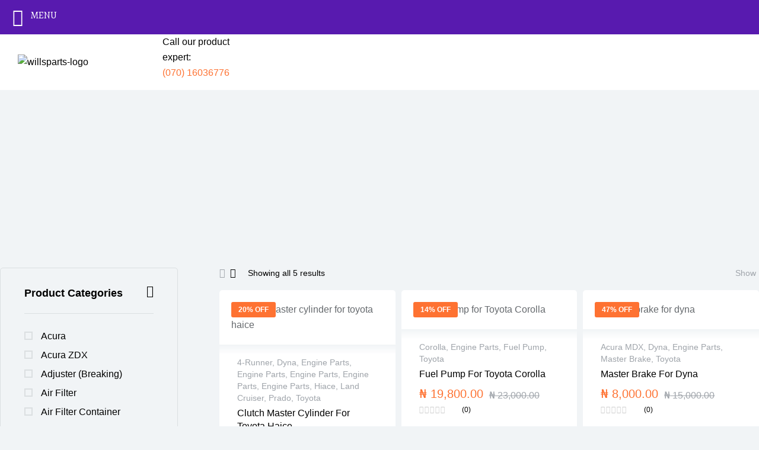

--- FILE ---
content_type: text/html; charset=UTF-8
request_url: https://willsparts.com.ng/product-category/toyota/dyna/
body_size: 88743
content:
<!DOCTYPE html>
<html dir="ltr" lang="en-US" prefix="og: https://ogp.me/ns#">
<head>
	<meta charset="UTF-8" />
	<meta name="viewport" content="width=device-width, initial-scale=1" />
	<link rel="profile" href="http://gmpg.org/xfn/11" />
	<link rel="pingback" href="https://willsparts.com.ng/xmlrpc.php" />
		<style>img:is([sizes="auto" i], [sizes^="auto," i]) { contain-intrinsic-size: 3000px 1500px }</style>
	
		<!-- All in One SEO 4.9.2 - aioseo.com -->
	<meta name="robots" content="max-image-preview:large" />
	<link rel="canonical" href="https://willsparts.com.ng/product-category/toyota/dyna/" />
	<meta name="generator" content="All in One SEO (AIOSEO) 4.9.2" />
		<script type="application/ld+json" class="aioseo-schema">
			{"@context":"https:\/\/schema.org","@graph":[{"@type":"BreadcrumbList","@id":"https:\/\/willsparts.com.ng\/product-category\/toyota\/dyna\/#breadcrumblist","itemListElement":[{"@type":"ListItem","@id":"https:\/\/willsparts.com.ng#listItem","position":1,"name":"Home","item":"https:\/\/willsparts.com.ng","nextItem":{"@type":"ListItem","@id":"https:\/\/willsparts.com.ng\/shop\/#listItem","name":"Shop"}},{"@type":"ListItem","@id":"https:\/\/willsparts.com.ng\/shop\/#listItem","position":2,"name":"Shop","item":"https:\/\/willsparts.com.ng\/shop\/","nextItem":{"@type":"ListItem","@id":"https:\/\/willsparts.com.ng\/product-category\/toyota\/#listItem","name":"Toyota"},"previousItem":{"@type":"ListItem","@id":"https:\/\/willsparts.com.ng#listItem","name":"Home"}},{"@type":"ListItem","@id":"https:\/\/willsparts.com.ng\/product-category\/toyota\/#listItem","position":3,"name":"Toyota","item":"https:\/\/willsparts.com.ng\/product-category\/toyota\/","nextItem":{"@type":"ListItem","@id":"https:\/\/willsparts.com.ng\/product-category\/toyota\/dyna\/#listItem","name":"Dyna"},"previousItem":{"@type":"ListItem","@id":"https:\/\/willsparts.com.ng\/shop\/#listItem","name":"Shop"}},{"@type":"ListItem","@id":"https:\/\/willsparts.com.ng\/product-category\/toyota\/dyna\/#listItem","position":4,"name":"Dyna","previousItem":{"@type":"ListItem","@id":"https:\/\/willsparts.com.ng\/product-category\/toyota\/#listItem","name":"Toyota"}}]},{"@type":"CollectionPage","@id":"https:\/\/willsparts.com.ng\/product-category\/toyota\/dyna\/#collectionpage","url":"https:\/\/willsparts.com.ng\/product-category\/toyota\/dyna\/","name":"Dyna - Wills Auto Parts, Abuja, Nigeria - Willsparts.com","inLanguage":"en-US","isPartOf":{"@id":"https:\/\/willsparts.com.ng\/#website"},"breadcrumb":{"@id":"https:\/\/willsparts.com.ng\/product-category\/toyota\/dyna\/#breadcrumblist"}},{"@type":"Organization","@id":"https:\/\/willsparts.com.ng\/#organization","name":"Wills Auto Parts, Abuja, Nigeria - Willsparts.com","description":"Your No 1, Original Auto Parts Dealer in Abuja, Nigeria. Supplier of Auto Parts, Engines, Rims, Tyres, Retailer & wholesaler and may more. Call us today!","url":"https:\/\/willsparts.com.ng\/","logo":{"@type":"ImageObject","url":"https:\/\/willsparts.com.ng\/wp-content\/uploads\/2023\/12\/cropped-willsparts-logo-e1703223469180.png","@id":"https:\/\/willsparts.com.ng\/product-category\/toyota\/dyna\/#organizationLogo","width":300,"height":142},"image":{"@id":"https:\/\/willsparts.com.ng\/product-category\/toyota\/dyna\/#organizationLogo"}},{"@type":"WebSite","@id":"https:\/\/willsparts.com.ng\/#website","url":"https:\/\/willsparts.com.ng\/","name":"Wills Auto Parts, Abuja, Nigeria - Willsparts.com","description":"Your No 1, Original Auto Parts Dealer in Abuja, Nigeria. Supplier of Auto Parts, Engines, Rims, Tyres, Retailer & wholesaler and may more. Call us today!","inLanguage":"en-US","publisher":{"@id":"https:\/\/willsparts.com.ng\/#organization"}}]}
		</script>
		<!-- All in One SEO -->

<link rel="dns-prefetch" href="//fonts.googleapis.com">
<link rel="dns-prefetch" href="//s.w.org">

<link rel="preconnect" href="https://fonts.googleapis.com">
<link rel="preconnect" href="https://fonts.gstatic.com" crossorigin>
	<!-- This site is optimized with the Yoast SEO plugin v24.8 - https://yoast.com/wordpress/plugins/seo/ -->
	<title>Dyna - Wills Auto Parts, Abuja, Nigeria - Willsparts.com</title>
	<link rel="canonical" href="https://willsparts.com.ng/product-category/toyota/dyna/" />
	<meta property="og:locale" content="en_US" />
	<meta property="og:type" content="article" />
	<meta property="og:title" content="Dyna Archives - Wills Auto Parts, Abuja, Nigeria - Willsparts.com" />
	<meta property="og:url" content="https://willsparts.com.ng/product-category/toyota/dyna/" />
	<meta property="og:site_name" content="Wills Auto Parts, Abuja, Nigeria - Willsparts.com" />
	<meta name="twitter:card" content="summary_large_image" />
	<script type="application/ld+json" class="yoast-schema-graph">{"@context":"https://schema.org","@graph":[{"@type":"CollectionPage","@id":"https://willsparts.com.ng/product-category/toyota/dyna/","url":"https://willsparts.com.ng/product-category/toyota/dyna/","name":"Dyna Archives - Wills Auto Parts, Abuja, Nigeria - Willsparts.com","isPartOf":{"@id":"https://willsparts.com.ng/#website"},"primaryImageOfPage":{"@id":"https://willsparts.com.ng/product-category/toyota/dyna/#primaryimage"},"image":{"@id":"https://willsparts.com.ng/product-category/toyota/dyna/#primaryimage"},"thumbnailUrl":"https://willsparts.com.ng/wp-content/uploads/2019/08/haice-old.jpg","breadcrumb":{"@id":"https://willsparts.com.ng/product-category/toyota/dyna/#breadcrumb"},"inLanguage":"en-US"},{"@type":"ImageObject","inLanguage":"en-US","@id":"https://willsparts.com.ng/product-category/toyota/dyna/#primaryimage","url":"https://willsparts.com.ng/wp-content/uploads/2019/08/haice-old.jpg","contentUrl":"https://willsparts.com.ng/wp-content/uploads/2019/08/haice-old.jpg","width":1800,"height":1384},{"@type":"BreadcrumbList","@id":"https://willsparts.com.ng/product-category/toyota/dyna/#breadcrumb","itemListElement":[{"@type":"ListItem","position":1,"name":"Home","item":"https://willsparts.com.ng/"},{"@type":"ListItem","position":2,"name":"Toyota","item":"https://willsparts.com.ng/product-category/toyota/"},{"@type":"ListItem","position":3,"name":"Dyna"}]},{"@type":"WebSite","@id":"https://willsparts.com.ng/#website","url":"https://willsparts.com.ng/","name":"Wills Auto Parts, Abuja, Nigeria - Willsparts.com","description":"Your No 1, Original Auto Parts Dealer in Abuja, Nigeria. Supplier of Auto Parts, Engines, Rims, Tyres, Retailer &amp; wholesaler and may more. Call us today!","publisher":{"@id":"https://willsparts.com.ng/#organization"},"potentialAction":[{"@type":"SearchAction","target":{"@type":"EntryPoint","urlTemplate":"https://willsparts.com.ng/?s={search_term_string}"},"query-input":{"@type":"PropertyValueSpecification","valueRequired":true,"valueName":"search_term_string"}}],"inLanguage":"en-US"},{"@type":"Organization","@id":"https://willsparts.com.ng/#organization","name":"Wills Parts","url":"https://willsparts.com.ng/","logo":{"@type":"ImageObject","inLanguage":"en-US","@id":"https://willsparts.com.ng/#/schema/logo/image/","url":"https://willsparts.com.ng/wp-content/uploads/2018/11/willsparts1.png","contentUrl":"https://willsparts.com.ng/wp-content/uploads/2018/11/willsparts1.png","width":100,"height":45,"caption":"Wills Parts"},"image":{"@id":"https://willsparts.com.ng/#/schema/logo/image/"}}]}</script>
	<!-- / Yoast SEO plugin. -->


<link rel='dns-prefetch' href='//static.addtoany.com' />
<link rel='dns-prefetch' href='//fonts.googleapis.com' />
<link rel="alternate" type="application/rss+xml" title="Wills Auto Parts, Abuja, Nigeria - Willsparts.com &raquo; Feed" href="https://willsparts.com.ng/feed/" />
<link rel="alternate" type="application/rss+xml" title="Wills Auto Parts, Abuja, Nigeria - Willsparts.com &raquo; Dyna Category Feed" href="https://willsparts.com.ng/product-category/toyota/dyna/feed/" />
		<!-- This site uses the Google Analytics by MonsterInsights plugin v9.4.1 - Using Analytics tracking - https://www.monsterinsights.com/ -->
		<!-- Note: MonsterInsights is not currently configured on this site. The site owner needs to authenticate with Google Analytics in the MonsterInsights settings panel. -->
					<!-- No tracking code set -->
				<!-- / Google Analytics by MonsterInsights -->
		<script>
window._wpemojiSettings = {"baseUrl":"https:\/\/s.w.org\/images\/core\/emoji\/16.0.1\/72x72\/","ext":".png","svgUrl":"https:\/\/s.w.org\/images\/core\/emoji\/16.0.1\/svg\/","svgExt":".svg","source":{"concatemoji":"https:\/\/willsparts.com.ng\/wp-includes\/js\/wp-emoji-release.min.js?ver=6.8.3"}};
/*! This file is auto-generated */
!function(s,n){var o,i,e;function c(e){try{var t={supportTests:e,timestamp:(new Date).valueOf()};sessionStorage.setItem(o,JSON.stringify(t))}catch(e){}}function p(e,t,n){e.clearRect(0,0,e.canvas.width,e.canvas.height),e.fillText(t,0,0);var t=new Uint32Array(e.getImageData(0,0,e.canvas.width,e.canvas.height).data),a=(e.clearRect(0,0,e.canvas.width,e.canvas.height),e.fillText(n,0,0),new Uint32Array(e.getImageData(0,0,e.canvas.width,e.canvas.height).data));return t.every(function(e,t){return e===a[t]})}function u(e,t){e.clearRect(0,0,e.canvas.width,e.canvas.height),e.fillText(t,0,0);for(var n=e.getImageData(16,16,1,1),a=0;a<n.data.length;a++)if(0!==n.data[a])return!1;return!0}function f(e,t,n,a){switch(t){case"flag":return n(e,"\ud83c\udff3\ufe0f\u200d\u26a7\ufe0f","\ud83c\udff3\ufe0f\u200b\u26a7\ufe0f")?!1:!n(e,"\ud83c\udde8\ud83c\uddf6","\ud83c\udde8\u200b\ud83c\uddf6")&&!n(e,"\ud83c\udff4\udb40\udc67\udb40\udc62\udb40\udc65\udb40\udc6e\udb40\udc67\udb40\udc7f","\ud83c\udff4\u200b\udb40\udc67\u200b\udb40\udc62\u200b\udb40\udc65\u200b\udb40\udc6e\u200b\udb40\udc67\u200b\udb40\udc7f");case"emoji":return!a(e,"\ud83e\udedf")}return!1}function g(e,t,n,a){var r="undefined"!=typeof WorkerGlobalScope&&self instanceof WorkerGlobalScope?new OffscreenCanvas(300,150):s.createElement("canvas"),o=r.getContext("2d",{willReadFrequently:!0}),i=(o.textBaseline="top",o.font="600 32px Arial",{});return e.forEach(function(e){i[e]=t(o,e,n,a)}),i}function t(e){var t=s.createElement("script");t.src=e,t.defer=!0,s.head.appendChild(t)}"undefined"!=typeof Promise&&(o="wpEmojiSettingsSupports",i=["flag","emoji"],n.supports={everything:!0,everythingExceptFlag:!0},e=new Promise(function(e){s.addEventListener("DOMContentLoaded",e,{once:!0})}),new Promise(function(t){var n=function(){try{var e=JSON.parse(sessionStorage.getItem(o));if("object"==typeof e&&"number"==typeof e.timestamp&&(new Date).valueOf()<e.timestamp+604800&&"object"==typeof e.supportTests)return e.supportTests}catch(e){}return null}();if(!n){if("undefined"!=typeof Worker&&"undefined"!=typeof OffscreenCanvas&&"undefined"!=typeof URL&&URL.createObjectURL&&"undefined"!=typeof Blob)try{var e="postMessage("+g.toString()+"("+[JSON.stringify(i),f.toString(),p.toString(),u.toString()].join(",")+"));",a=new Blob([e],{type:"text/javascript"}),r=new Worker(URL.createObjectURL(a),{name:"wpTestEmojiSupports"});return void(r.onmessage=function(e){c(n=e.data),r.terminate(),t(n)})}catch(e){}c(n=g(i,f,p,u))}t(n)}).then(function(e){for(var t in e)n.supports[t]=e[t],n.supports.everything=n.supports.everything&&n.supports[t],"flag"!==t&&(n.supports.everythingExceptFlag=n.supports.everythingExceptFlag&&n.supports[t]);n.supports.everythingExceptFlag=n.supports.everythingExceptFlag&&!n.supports.flag,n.DOMReady=!1,n.readyCallback=function(){n.DOMReady=!0}}).then(function(){return e}).then(function(){var e;n.supports.everything||(n.readyCallback(),(e=n.source||{}).concatemoji?t(e.concatemoji):e.wpemoji&&e.twemoji&&(t(e.twemoji),t(e.wpemoji)))}))}((window,document),window._wpemojiSettings);
</script>
		<style type="text/css">
			.epvc-eye {
				margin-right: 3px;
				width: 13px;
				display: inline-block;
				height: 13px;
				border: solid 1px #000;
				border-radius:  75% 15%;
				position: relative;
				transform: rotate(45deg);
			}
			.epvc-eye:before {
				content: '';
				display: block;
				position: absolute;
				width: 5px;
				height: 5px;
				border: solid 1px #000;
				border-radius: 50%;
				left: 3px;
				top: 3px;
			}
		</style>
	
<link rel='stylesheet' id='sbi_styles-css' href='https://willsparts.com.ng/wp-content/plugins/instagram-feed/css/sbi-styles.min.css?ver=6.9.1' media='all' />
<link rel='stylesheet' id='hfe-widgets-style-css' href='https://willsparts.com.ng/wp-content/plugins/header-footer-elementor/inc/widgets-css/frontend.css?ver=2.5.2' media='all' />
<style id='wp-emoji-styles-inline-css'>

	img.wp-smiley, img.emoji {
		display: inline !important;
		border: none !important;
		box-shadow: none !important;
		height: 1em !important;
		width: 1em !important;
		margin: 0 0.07em !important;
		vertical-align: -0.1em !important;
		background: none !important;
		padding: 0 !important;
	}
</style>
<link rel='stylesheet' id='wp-block-library-css' href='https://willsparts.com.ng/wp-includes/css/dist/block-library/style.min.css?ver=6.8.3' media='all' />
<style id='wp-block-library-theme-inline-css'>
.wp-block-audio :where(figcaption){color:#555;font-size:13px;text-align:center}.is-dark-theme .wp-block-audio :where(figcaption){color:#ffffffa6}.wp-block-audio{margin:0 0 1em}.wp-block-code{border:1px solid #ccc;border-radius:4px;font-family:Menlo,Consolas,monaco,monospace;padding:.8em 1em}.wp-block-embed :where(figcaption){color:#555;font-size:13px;text-align:center}.is-dark-theme .wp-block-embed :where(figcaption){color:#ffffffa6}.wp-block-embed{margin:0 0 1em}.blocks-gallery-caption{color:#555;font-size:13px;text-align:center}.is-dark-theme .blocks-gallery-caption{color:#ffffffa6}:root :where(.wp-block-image figcaption){color:#555;font-size:13px;text-align:center}.is-dark-theme :root :where(.wp-block-image figcaption){color:#ffffffa6}.wp-block-image{margin:0 0 1em}.wp-block-pullquote{border-bottom:4px solid;border-top:4px solid;color:currentColor;margin-bottom:1.75em}.wp-block-pullquote cite,.wp-block-pullquote footer,.wp-block-pullquote__citation{color:currentColor;font-size:.8125em;font-style:normal;text-transform:uppercase}.wp-block-quote{border-left:.25em solid;margin:0 0 1.75em;padding-left:1em}.wp-block-quote cite,.wp-block-quote footer{color:currentColor;font-size:.8125em;font-style:normal;position:relative}.wp-block-quote:where(.has-text-align-right){border-left:none;border-right:.25em solid;padding-left:0;padding-right:1em}.wp-block-quote:where(.has-text-align-center){border:none;padding-left:0}.wp-block-quote.is-large,.wp-block-quote.is-style-large,.wp-block-quote:where(.is-style-plain){border:none}.wp-block-search .wp-block-search__label{font-weight:700}.wp-block-search__button{border:1px solid #ccc;padding:.375em .625em}:where(.wp-block-group.has-background){padding:1.25em 2.375em}.wp-block-separator.has-css-opacity{opacity:.4}.wp-block-separator{border:none;border-bottom:2px solid;margin-left:auto;margin-right:auto}.wp-block-separator.has-alpha-channel-opacity{opacity:1}.wp-block-separator:not(.is-style-wide):not(.is-style-dots){width:100px}.wp-block-separator.has-background:not(.is-style-dots){border-bottom:none;height:1px}.wp-block-separator.has-background:not(.is-style-wide):not(.is-style-dots){height:2px}.wp-block-table{margin:0 0 1em}.wp-block-table td,.wp-block-table th{word-break:normal}.wp-block-table :where(figcaption){color:#555;font-size:13px;text-align:center}.is-dark-theme .wp-block-table :where(figcaption){color:#ffffffa6}.wp-block-video :where(figcaption){color:#555;font-size:13px;text-align:center}.is-dark-theme .wp-block-video :where(figcaption){color:#ffffffa6}.wp-block-video{margin:0 0 1em}:root :where(.wp-block-template-part.has-background){margin-bottom:0;margin-top:0;padding:1.25em 2.375em}
</style>
<style id='classic-theme-styles-inline-css'>
/*! This file is auto-generated */
.wp-block-button__link{color:#fff;background-color:#32373c;border-radius:9999px;box-shadow:none;text-decoration:none;padding:calc(.667em + 2px) calc(1.333em + 2px);font-size:1.125em}.wp-block-file__button{background:#32373c;color:#fff;text-decoration:none}
</style>
<link rel='stylesheet' id='aioseo/css/src/vue/standalone/blocks/table-of-contents/global.scss-css' href='https://willsparts.com.ng/wp-content/plugins/all-in-one-seo-pack/dist/Lite/assets/css/table-of-contents/global.e90f6d47.css?ver=4.9.2' media='all' />
<link rel='stylesheet' id='karpart-gutenberg-blocks-css' href='https://willsparts.com.ng/wp-content/themes/karpart/assets/css/base/gutenberg-blocks.css?ver=1.0.2' media='all' />
<style id='global-styles-inline-css'>
:root{--wp--preset--aspect-ratio--square: 1;--wp--preset--aspect-ratio--4-3: 4/3;--wp--preset--aspect-ratio--3-4: 3/4;--wp--preset--aspect-ratio--3-2: 3/2;--wp--preset--aspect-ratio--2-3: 2/3;--wp--preset--aspect-ratio--16-9: 16/9;--wp--preset--aspect-ratio--9-16: 9/16;--wp--preset--color--black: #000000;--wp--preset--color--cyan-bluish-gray: #abb8c3;--wp--preset--color--white: #ffffff;--wp--preset--color--pale-pink: #f78da7;--wp--preset--color--vivid-red: #cf2e2e;--wp--preset--color--luminous-vivid-orange: #ff6900;--wp--preset--color--luminous-vivid-amber: #fcb900;--wp--preset--color--light-green-cyan: #7bdcb5;--wp--preset--color--vivid-green-cyan: #00d084;--wp--preset--color--pale-cyan-blue: #8ed1fc;--wp--preset--color--vivid-cyan-blue: #0693e3;--wp--preset--color--vivid-purple: #9b51e0;--wp--preset--gradient--vivid-cyan-blue-to-vivid-purple: linear-gradient(135deg,rgba(6,147,227,1) 0%,rgb(155,81,224) 100%);--wp--preset--gradient--light-green-cyan-to-vivid-green-cyan: linear-gradient(135deg,rgb(122,220,180) 0%,rgb(0,208,130) 100%);--wp--preset--gradient--luminous-vivid-amber-to-luminous-vivid-orange: linear-gradient(135deg,rgba(252,185,0,1) 0%,rgba(255,105,0,1) 100%);--wp--preset--gradient--luminous-vivid-orange-to-vivid-red: linear-gradient(135deg,rgba(255,105,0,1) 0%,rgb(207,46,46) 100%);--wp--preset--gradient--very-light-gray-to-cyan-bluish-gray: linear-gradient(135deg,rgb(238,238,238) 0%,rgb(169,184,195) 100%);--wp--preset--gradient--cool-to-warm-spectrum: linear-gradient(135deg,rgb(74,234,220) 0%,rgb(151,120,209) 20%,rgb(207,42,186) 40%,rgb(238,44,130) 60%,rgb(251,105,98) 80%,rgb(254,248,76) 100%);--wp--preset--gradient--blush-light-purple: linear-gradient(135deg,rgb(255,206,236) 0%,rgb(152,150,240) 100%);--wp--preset--gradient--blush-bordeaux: linear-gradient(135deg,rgb(254,205,165) 0%,rgb(254,45,45) 50%,rgb(107,0,62) 100%);--wp--preset--gradient--luminous-dusk: linear-gradient(135deg,rgb(255,203,112) 0%,rgb(199,81,192) 50%,rgb(65,88,208) 100%);--wp--preset--gradient--pale-ocean: linear-gradient(135deg,rgb(255,245,203) 0%,rgb(182,227,212) 50%,rgb(51,167,181) 100%);--wp--preset--gradient--electric-grass: linear-gradient(135deg,rgb(202,248,128) 0%,rgb(113,206,126) 100%);--wp--preset--gradient--midnight: linear-gradient(135deg,rgb(2,3,129) 0%,rgb(40,116,252) 100%);--wp--preset--font-size--small: 13px;--wp--preset--font-size--medium: 20px;--wp--preset--font-size--large: 36px;--wp--preset--font-size--x-large: 42px;--wp--preset--spacing--20: 0.44rem;--wp--preset--spacing--30: 0.67rem;--wp--preset--spacing--40: 1rem;--wp--preset--spacing--50: 1.5rem;--wp--preset--spacing--60: 2.25rem;--wp--preset--spacing--70: 3.38rem;--wp--preset--spacing--80: 5.06rem;--wp--preset--shadow--natural: 6px 6px 9px rgba(0, 0, 0, 0.2);--wp--preset--shadow--deep: 12px 12px 50px rgba(0, 0, 0, 0.4);--wp--preset--shadow--sharp: 6px 6px 0px rgba(0, 0, 0, 0.2);--wp--preset--shadow--outlined: 6px 6px 0px -3px rgba(255, 255, 255, 1), 6px 6px rgba(0, 0, 0, 1);--wp--preset--shadow--crisp: 6px 6px 0px rgba(0, 0, 0, 1);}:where(.is-layout-flex){gap: 0.5em;}:where(.is-layout-grid){gap: 0.5em;}body .is-layout-flex{display: flex;}.is-layout-flex{flex-wrap: wrap;align-items: center;}.is-layout-flex > :is(*, div){margin: 0;}body .is-layout-grid{display: grid;}.is-layout-grid > :is(*, div){margin: 0;}:where(.wp-block-columns.is-layout-flex){gap: 2em;}:where(.wp-block-columns.is-layout-grid){gap: 2em;}:where(.wp-block-post-template.is-layout-flex){gap: 1.25em;}:where(.wp-block-post-template.is-layout-grid){gap: 1.25em;}.has-black-color{color: var(--wp--preset--color--black) !important;}.has-cyan-bluish-gray-color{color: var(--wp--preset--color--cyan-bluish-gray) !important;}.has-white-color{color: var(--wp--preset--color--white) !important;}.has-pale-pink-color{color: var(--wp--preset--color--pale-pink) !important;}.has-vivid-red-color{color: var(--wp--preset--color--vivid-red) !important;}.has-luminous-vivid-orange-color{color: var(--wp--preset--color--luminous-vivid-orange) !important;}.has-luminous-vivid-amber-color{color: var(--wp--preset--color--luminous-vivid-amber) !important;}.has-light-green-cyan-color{color: var(--wp--preset--color--light-green-cyan) !important;}.has-vivid-green-cyan-color{color: var(--wp--preset--color--vivid-green-cyan) !important;}.has-pale-cyan-blue-color{color: var(--wp--preset--color--pale-cyan-blue) !important;}.has-vivid-cyan-blue-color{color: var(--wp--preset--color--vivid-cyan-blue) !important;}.has-vivid-purple-color{color: var(--wp--preset--color--vivid-purple) !important;}.has-black-background-color{background-color: var(--wp--preset--color--black) !important;}.has-cyan-bluish-gray-background-color{background-color: var(--wp--preset--color--cyan-bluish-gray) !important;}.has-white-background-color{background-color: var(--wp--preset--color--white) !important;}.has-pale-pink-background-color{background-color: var(--wp--preset--color--pale-pink) !important;}.has-vivid-red-background-color{background-color: var(--wp--preset--color--vivid-red) !important;}.has-luminous-vivid-orange-background-color{background-color: var(--wp--preset--color--luminous-vivid-orange) !important;}.has-luminous-vivid-amber-background-color{background-color: var(--wp--preset--color--luminous-vivid-amber) !important;}.has-light-green-cyan-background-color{background-color: var(--wp--preset--color--light-green-cyan) !important;}.has-vivid-green-cyan-background-color{background-color: var(--wp--preset--color--vivid-green-cyan) !important;}.has-pale-cyan-blue-background-color{background-color: var(--wp--preset--color--pale-cyan-blue) !important;}.has-vivid-cyan-blue-background-color{background-color: var(--wp--preset--color--vivid-cyan-blue) !important;}.has-vivid-purple-background-color{background-color: var(--wp--preset--color--vivid-purple) !important;}.has-black-border-color{border-color: var(--wp--preset--color--black) !important;}.has-cyan-bluish-gray-border-color{border-color: var(--wp--preset--color--cyan-bluish-gray) !important;}.has-white-border-color{border-color: var(--wp--preset--color--white) !important;}.has-pale-pink-border-color{border-color: var(--wp--preset--color--pale-pink) !important;}.has-vivid-red-border-color{border-color: var(--wp--preset--color--vivid-red) !important;}.has-luminous-vivid-orange-border-color{border-color: var(--wp--preset--color--luminous-vivid-orange) !important;}.has-luminous-vivid-amber-border-color{border-color: var(--wp--preset--color--luminous-vivid-amber) !important;}.has-light-green-cyan-border-color{border-color: var(--wp--preset--color--light-green-cyan) !important;}.has-vivid-green-cyan-border-color{border-color: var(--wp--preset--color--vivid-green-cyan) !important;}.has-pale-cyan-blue-border-color{border-color: var(--wp--preset--color--pale-cyan-blue) !important;}.has-vivid-cyan-blue-border-color{border-color: var(--wp--preset--color--vivid-cyan-blue) !important;}.has-vivid-purple-border-color{border-color: var(--wp--preset--color--vivid-purple) !important;}.has-vivid-cyan-blue-to-vivid-purple-gradient-background{background: var(--wp--preset--gradient--vivid-cyan-blue-to-vivid-purple) !important;}.has-light-green-cyan-to-vivid-green-cyan-gradient-background{background: var(--wp--preset--gradient--light-green-cyan-to-vivid-green-cyan) !important;}.has-luminous-vivid-amber-to-luminous-vivid-orange-gradient-background{background: var(--wp--preset--gradient--luminous-vivid-amber-to-luminous-vivid-orange) !important;}.has-luminous-vivid-orange-to-vivid-red-gradient-background{background: var(--wp--preset--gradient--luminous-vivid-orange-to-vivid-red) !important;}.has-very-light-gray-to-cyan-bluish-gray-gradient-background{background: var(--wp--preset--gradient--very-light-gray-to-cyan-bluish-gray) !important;}.has-cool-to-warm-spectrum-gradient-background{background: var(--wp--preset--gradient--cool-to-warm-spectrum) !important;}.has-blush-light-purple-gradient-background{background: var(--wp--preset--gradient--blush-light-purple) !important;}.has-blush-bordeaux-gradient-background{background: var(--wp--preset--gradient--blush-bordeaux) !important;}.has-luminous-dusk-gradient-background{background: var(--wp--preset--gradient--luminous-dusk) !important;}.has-pale-ocean-gradient-background{background: var(--wp--preset--gradient--pale-ocean) !important;}.has-electric-grass-gradient-background{background: var(--wp--preset--gradient--electric-grass) !important;}.has-midnight-gradient-background{background: var(--wp--preset--gradient--midnight) !important;}.has-small-font-size{font-size: var(--wp--preset--font-size--small) !important;}.has-medium-font-size{font-size: var(--wp--preset--font-size--medium) !important;}.has-large-font-size{font-size: var(--wp--preset--font-size--large) !important;}.has-x-large-font-size{font-size: var(--wp--preset--font-size--x-large) !important;}
:where(.wp-block-post-template.is-layout-flex){gap: 1.25em;}:where(.wp-block-post-template.is-layout-grid){gap: 1.25em;}
:where(.wp-block-columns.is-layout-flex){gap: 2em;}:where(.wp-block-columns.is-layout-grid){gap: 2em;}
:root :where(.wp-block-pullquote){font-size: 1.5em;line-height: 1.6;}
</style>
<link rel='stylesheet' id='chaty-front-css-css' href='https://willsparts.com.ng/wp-content/plugins/chaty/css/chaty-front.min.css?ver=3.3.81592154131' media='all' />
<link rel='stylesheet' id='contact-form-7-css' href='https://willsparts.com.ng/wp-content/plugins/contact-form-7/includes/css/styles.css?ver=6.0.6' media='all' />
<link rel='stylesheet' id='rpt_front_style-css' href='https://willsparts.com.ng/wp-content/plugins/related-posts-thumbnails/assets/css/front.css?ver=4.2.1' media='all' />
<style id='woocommerce-inline-inline-css'>
.woocommerce form .form-row .required { visibility: visible; }
</style>
<link rel='stylesheet' id='hfe-style-css' href='https://willsparts.com.ng/wp-content/plugins/header-footer-elementor/assets/css/header-footer-elementor.css?ver=2.5.2' media='all' />
<link rel='stylesheet' id='elementor-icons-css' href='https://willsparts.com.ng/wp-content/plugins/elementor/assets/lib/eicons/css/elementor-icons.min.css?ver=5.44.0' media='all' />
<link rel='stylesheet' id='elementor-frontend-css' href='https://willsparts.com.ng/wp-content/uploads/elementor/css/custom-frontend.min.css?ver=1768316717' media='all' />
<link rel='stylesheet' id='elementor-post-9239-css' href='https://willsparts.com.ng/wp-content/uploads/elementor/css/post-9239.css?ver=1768316717' media='all' />
<link rel='stylesheet' id='elementor-pro-css' href='https://willsparts.com.ng/wp-content/uploads/elementor/css/custom-pro-frontend.min.css?ver=1768316717' media='all' />
<link rel='stylesheet' id='sbistyles-css' href='https://willsparts.com.ng/wp-content/plugins/instagram-feed/css/sbi-styles.min.css?ver=6.9.1' media='all' />
<link rel='stylesheet' id='elementor-post-550-css' href='https://willsparts.com.ng/wp-content/uploads/elementor/css/post-550.css?ver=1768316717' media='all' />
<link rel='stylesheet' id='elementor-post-616-css' href='https://willsparts.com.ng/wp-content/uploads/elementor/css/post-616.css?ver=1768316718' media='all' />
<link rel='stylesheet' id='elementor-post-3754-css' href='https://willsparts.com.ng/wp-content/uploads/elementor/css/post-3754.css?ver=1768316718' media='all' />
<link rel='stylesheet' id='woo-variation-swatches-css' href='https://willsparts.com.ng/wp-content/plugins/woo-variation-swatches/assets/css/frontend.min.css?ver=1748509720' media='all' />
<style id='woo-variation-swatches-inline-css'>
:root {
--wvs-tick:url("data:image/svg+xml;utf8,%3Csvg filter='drop-shadow(0px 0px 2px rgb(0 0 0 / .8))' xmlns='http://www.w3.org/2000/svg'  viewBox='0 0 30 30'%3E%3Cpath fill='none' stroke='%23ffffff' stroke-linecap='round' stroke-linejoin='round' stroke-width='4' d='M4 16L11 23 27 7'/%3E%3C/svg%3E");

--wvs-cross:url("data:image/svg+xml;utf8,%3Csvg filter='drop-shadow(0px 0px 5px rgb(255 255 255 / .6))' xmlns='http://www.w3.org/2000/svg' width='72px' height='72px' viewBox='0 0 24 24'%3E%3Cpath fill='none' stroke='%23ff0000' stroke-linecap='round' stroke-width='0.6' d='M5 5L19 19M19 5L5 19'/%3E%3C/svg%3E");
--wvs-single-product-item-width:30px;
--wvs-single-product-item-height:30px;
--wvs-single-product-item-font-size:16px}
</style>
<link rel='stylesheet' id='hint-css' href='https://willsparts.com.ng/wp-content/plugins/woo-smart-compare/assets/libs/hint/hint.min.css?ver=6.8.3' media='all' />
<link rel='stylesheet' id='perfect-scrollbar-css' href='https://willsparts.com.ng/wp-content/plugins/woo-smart-compare/assets/libs/perfect-scrollbar/css/perfect-scrollbar.min.css?ver=6.8.3' media='all' />
<link rel='stylesheet' id='perfect-scrollbar-wpc-css' href='https://willsparts.com.ng/wp-content/plugins/woo-smart-compare/assets/libs/perfect-scrollbar/css/custom-theme.css?ver=6.8.3' media='all' />
<link rel='stylesheet' id='woosc-frontend-css' href='https://willsparts.com.ng/wp-content/plugins/woo-smart-compare/assets/css/frontend.css?ver=6.4.8' media='all' />
<link rel='stylesheet' id='slick-css' href='https://willsparts.com.ng/wp-content/plugins/woo-smart-quick-view/assets/libs/slick/slick.css?ver=6.8.3' media='all' />
<link rel='stylesheet' id='magnific-popup-css' href='https://willsparts.com.ng/wp-content/themes/karpart/assets/css/libs/magnific-popup.css?ver=1.0.2' media='all' />
<link rel='stylesheet' id='woosq-feather-css' href='https://willsparts.com.ng/wp-content/plugins/woo-smart-quick-view/assets/libs/feather/feather.css?ver=6.8.3' media='all' />
<link rel='stylesheet' id='woosq-frontend-css' href='https://willsparts.com.ng/wp-content/plugins/woo-smart-quick-view/assets/css/frontend.css?ver=4.2.6' media='all' />
<link rel='stylesheet' id='woosw-icons-css' href='https://willsparts.com.ng/wp-content/plugins/woo-smart-wishlist/assets/css/icons.css?ver=5.0.5' media='all' />
<link rel='stylesheet' id='woosw-frontend-css' href='https://willsparts.com.ng/wp-content/plugins/woo-smart-wishlist/assets/css/frontend.css?ver=5.0.5' media='all' />
<style id='woosw-frontend-inline-css'>
.woosw-popup .woosw-popup-inner .woosw-popup-content .woosw-popup-content-bot .woosw-notice { background-color: #5fbd74; } .woosw-popup .woosw-popup-inner .woosw-popup-content .woosw-popup-content-bot .woosw-popup-content-bot-inner a:hover { color: #5fbd74; border-color: #5fbd74; } 
</style>
<link rel='stylesheet' id='jquery-colorbox-css' href='https://willsparts.com.ng/wp-content/plugins/yith-woocommerce-compare/assets/css/colorbox.css?ver=1.4.21' media='all' />
<link rel='stylesheet' id='karpart-style-css' href='https://willsparts.com.ng/wp-content/themes/karpart/style.css?ver=1.0.2' media='all' />
<style id='karpart-style-inline-css'>
body{--product-img-hz-ratio:1/1; --product-img-bg:#f5f5f5;}
</style>
<link rel='stylesheet' id='tablepress-default-css' href='https://willsparts.com.ng/wp-content/plugins/tablepress/css/build/default.css?ver=3.2.5' media='all' />
<link rel='stylesheet' id='mm-compiled-options-mobmenu-css' href='https://willsparts.com.ng/wp-content/uploads/dynamic-mobmenu.css?ver=2.8.8-954' media='all' />
<link rel='stylesheet' id='mm-google-webfont-alegreya-css' href='//fonts.googleapis.com/css?family=Alegreya%3Ainherit%2C100%2C400&#038;subset=latin%2Clatin-ext&#038;ver=6.8.3' media='all' />
<link rel='stylesheet' id='mm-google-webfont-montserrat-css' href='//fonts.googleapis.com/css?family=Montserrat%3Ainherit%2C400&#038;subset=latin%2Clatin-ext&#038;ver=6.8.3' media='all' />
<link rel='stylesheet' id='addtoany-css' href='https://willsparts.com.ng/wp-content/plugins/add-to-any/addtoany.min.css?ver=1.16' media='all' />
<link rel='stylesheet' id='hfe-elementor-icons-css' href='https://willsparts.com.ng/wp-content/plugins/elementor/assets/lib/eicons/css/elementor-icons.min.css?ver=5.34.0' media='all' />
<link rel='stylesheet' id='hfe-icons-list-css' href='https://willsparts.com.ng/wp-content/plugins/elementor/assets/css/widget-icon-list.min.css?ver=3.24.3' media='all' />
<link rel='stylesheet' id='hfe-social-icons-css' href='https://willsparts.com.ng/wp-content/plugins/elementor/assets/css/widget-social-icons.min.css?ver=3.24.0' media='all' />
<link rel='stylesheet' id='hfe-social-share-icons-brands-css' href='https://willsparts.com.ng/wp-content/plugins/elementor/assets/lib/font-awesome/css/brands.css?ver=5.15.3' media='all' />
<link rel='stylesheet' id='hfe-social-share-icons-fontawesome-css' href='https://willsparts.com.ng/wp-content/plugins/elementor/assets/lib/font-awesome/css/fontawesome.css?ver=5.15.3' media='all' />
<link rel='stylesheet' id='hfe-nav-menu-icons-css' href='https://willsparts.com.ng/wp-content/plugins/elementor/assets/lib/font-awesome/css/solid.css?ver=5.15.3' media='all' />
<link rel='stylesheet' id='hfe-widget-blockquote-css' href='https://willsparts.com.ng/wp-content/plugins/elementor-pro/assets/css/widget-blockquote.min.css?ver=3.25.0' media='all' />
<link rel='stylesheet' id='hfe-mega-menu-css' href='https://willsparts.com.ng/wp-content/plugins/elementor-pro/assets/css/widget-mega-menu.min.css?ver=3.26.2' media='all' />
<link rel='stylesheet' id='hfe-nav-menu-widget-css' href='https://willsparts.com.ng/wp-content/plugins/elementor-pro/assets/css/widget-nav-menu.min.css?ver=3.26.0' media='all' />
<link rel='stylesheet' id='karpart-woocommerce-style-css' href='https://willsparts.com.ng/wp-content/themes/karpart/assets/css/woocommerce/woocommerce.css?ver=1.0.2' media='all' />
<link rel='stylesheet' id='tooltipster-css' href='https://willsparts.com.ng/wp-content/themes/karpart/assets/css/libs/tooltipster.bundle.min.css?ver=1.0.2' media='all' />
<link rel='stylesheet' id='vi-wpvs-frontend-style-css' href='https://willsparts.com.ng/wp-content/plugins/product-variations-swatches-for-woocommerce/assets/css/frontend-style.min.css?ver=1.1.10' media='all' />
<style id='vi-wpvs-frontend-style-inline-css'>
.vi-wpvs-variation-wrap.vi-wpvs-variation-wrap-vi_wpvs_button_design .vi-wpvs-option-wrap{transition: all 30ms ease-in-out;}.vi-wpvs-variation-wrap.vi-wpvs-variation-wrap-vi_wpvs_button_design .vi-wpvs-variation-button-select,.vi-wpvs-variation-wrap.vi-wpvs-variation-wrap-vi_wpvs_button_design .vi-wpvs-option-wrap{padding:10px 20px;font-size:13px;}.vi-wpvs-variation-wrap.vi-wpvs-variation-wrap-vi_wpvs_button_design .vi-wpvs-option-wrap .vi-wpvs-option:not(.vi-wpvs-option-select){border-radius: inherit;}.vi-wpvs-variation-wrap.vi-wpvs-variation-wrap-image.vi-wpvs-variation-wrap-vi_wpvs_button_design .vi-wpvs-option-wrap ,.vi-wpvs-variation-wrap.vi-wpvs-variation-wrap-variation_img.vi-wpvs-variation-wrap-vi_wpvs_button_design .vi-wpvs-option-wrap ,.vi-wpvs-variation-wrap.vi-wpvs-variation-wrap-color.vi-wpvs-variation-wrap-vi_wpvs_button_design .vi-wpvs-option-wrap{width: 48px;height:48px;}.vi-wpvs-variation-wrap.vi-wpvs-variation-wrap-vi_wpvs_button_design .vi-wpvs-option-wrap.vi-wpvs-option-wrap-out-of-stock,.vi-wpvs-variation-wrap.vi-wpvs-variation-wrap-vi_wpvs_button_design .vi-wpvs-option-wrap.vi-wpvs-option-wrap-out-of-stock-attribute,.vi-wpvs-variation-wrap.vi-wpvs-variation-wrap-vi_wpvs_button_design .vi-wpvs-option-wrap.vi-wpvs-option-wrap-disable{opacity: 1;}.vi-wpvs-variation-wrap.vi-wpvs-variation-wrap-vi_wpvs_button_design .vi-wpvs-option-wrap.vi-wpvs-option-wrap-out-of-stock .vi-wpvs-option,.vi-wpvs-variation-wrap.vi-wpvs-variation-wrap-vi_wpvs_button_design .vi-wpvs-option-wrap.vi-wpvs-option-wrap-out-of-stock-attribute .vi-wpvs-option,.vi-wpvs-variation-wrap.vi-wpvs-variation-wrap-vi_wpvs_button_design .vi-wpvs-option-wrap.vi-wpvs-option-wrap-disable .vi-wpvs-option{opacity: .5;}.vi-wpvs-variation-wrap.vi-wpvs-variation-wrap-vi_wpvs_button_design .vi-wpvs-option-wrap.vi-wpvs-option-wrap-selected{box-shadow:  0 0 0 1px rgba(33, 33, 33, 1) inset;}.vi-wpvs-variation-wrap.vi-wpvs-variation-wrap-vi_wpvs_button_design .vi-wpvs-variation-wrap-select-wrap .vi-wpvs-option-wrap.vi-wpvs-option-wrap-selected{box-shadow:  0 0 0 1px rgba(33, 33, 33, 1);}.vi-wpvs-variation-wrap.vi-wpvs-variation-wrap-vi_wpvs_button_design .vi-wpvs-option-wrap.vi-wpvs-option-wrap-selected{color:rgba(255, 255, 255, 1);background:rgba(33, 33, 33, 1);}.vi-wpvs-variation-wrap.vi-wpvs-variation-wrap-vi_wpvs_button_design .vi-wpvs-option-wrap.vi-wpvs-option-wrap-selected .vi-wpvs-option{color:rgba(255, 255, 255, 1);}.vi-wpvs-variation-wrap.vi-wpvs-variation-wrap-vi_wpvs_button_design .vi-wpvs-option-wrap.vi-wpvs-option-wrap-hover{box-shadow:  0 0 0 1px rgba(33, 33, 33, 1) inset;}.vi-wpvs-variation-wrap.vi-wpvs-variation-wrap-vi_wpvs_button_design .vi-wpvs-variation-wrap-select-wrap .vi-wpvs-option-wrap.vi-wpvs-option-wrap-hover{box-shadow:  0 0 0 1px rgba(33, 33, 33, 1);}.vi-wpvs-variation-wrap.vi-wpvs-variation-wrap-vi_wpvs_button_design .vi-wpvs-option-wrap.vi-wpvs-option-wrap-hover{color:rgba(255, 255, 255, 1);background:rgba(33, 33, 33, 1);}.vi-wpvs-variation-wrap.vi-wpvs-variation-wrap-vi_wpvs_button_design .vi-wpvs-option-wrap.vi-wpvs-option-wrap-hover .vi-wpvs-option{color:rgba(255, 255, 255, 1);}.vi-wpvs-variation-wrap.vi-wpvs-variation-wrap-vi_wpvs_button_design .vi-wpvs-option-wrap.vi-wpvs-option-wrap-default{box-shadow:  0 0 0 1px #cccccc inset;}.vi-wpvs-variation-wrap.vi-wpvs-variation-wrap-vi_wpvs_button_design .vi-wpvs-variation-wrap-select-wrap .vi-wpvs-option-wrap.vi-wpvs-option-wrap-default{box-shadow:  0 0 0 1px #cccccc ;}.vi-wpvs-variation-wrap.vi-wpvs-variation-wrap-vi_wpvs_button_design .vi-wpvs-option-wrap.vi-wpvs-option-wrap-default{color:rgba(33, 33, 33, 1);background:#ffffff;}.vi-wpvs-variation-wrap.vi-wpvs-variation-wrap-vi_wpvs_button_design .vi-wpvs-option-wrap.vi-wpvs-option-wrap-default .vi-wpvs-option{color:rgba(33, 33, 33, 1);}.vi-wpvs-variation-wrap.vi-wpvs-variation-wrap-vi_wpvs_button_design .vi-wpvs-option-wrap .vi-wpvs-option-tooltip{display: none;}@media screen and (max-width:600px){.vi-wpvs-variation-wrap.vi-wpvs-variation-wrap-vi_wpvs_button_design .vi-wpvs-variation-button-select,.vi-wpvs-variation-wrap.vi-wpvs-variation-wrap-vi_wpvs_button_design .vi-wpvs-option-wrap{font-size:11px;}.vi-wpvs-variation-wrap.vi-wpvs-variation-wrap-image.vi-wpvs-variation-wrap-vi_wpvs_button_design .vi-wpvs-option-wrap ,.vi-wpvs-variation-wrap.vi-wpvs-variation-wrap-variation_img.vi-wpvs-variation-wrap-vi_wpvs_button_design .vi-wpvs-option-wrap ,.vi-wpvs-variation-wrap.vi-wpvs-variation-wrap-color.vi-wpvs-variation-wrap-vi_wpvs_button_design .vi-wpvs-option-wrap{width: 40.8px;height:40.8px;}}.vi-wpvs-variation-wrap.vi-wpvs-variation-wrap-vi_wpvs_color_design .vi-wpvs-option-wrap{transition: all 30ms ease-in-out;}.vi-wpvs-variation-wrap.vi-wpvs-variation-wrap-vi_wpvs_color_design .vi-wpvs-variation-button-select,.vi-wpvs-variation-wrap.vi-wpvs-variation-wrap-vi_wpvs_color_design .vi-wpvs-option-wrap{height:32px;width:32px;padding:10px;font-size:13px;border-radius:20px;}.vi-wpvs-variation-wrap.vi-wpvs-variation-wrap-vi_wpvs_color_design .vi-wpvs-option-wrap .vi-wpvs-option:not(.vi-wpvs-option-select){border-radius: inherit;}.vi-wpvs-variation-wrap.vi-wpvs-variation-wrap-vi_wpvs_color_design .vi-wpvs-option-wrap.vi-wpvs-option-wrap-out-of-stock,.vi-wpvs-variation-wrap.vi-wpvs-variation-wrap-vi_wpvs_color_design .vi-wpvs-option-wrap.vi-wpvs-option-wrap-out-of-stock-attribute,.vi-wpvs-variation-wrap.vi-wpvs-variation-wrap-vi_wpvs_color_design .vi-wpvs-option-wrap.vi-wpvs-option-wrap-disable{opacity: 1;}.vi-wpvs-variation-wrap.vi-wpvs-variation-wrap-vi_wpvs_color_design .vi-wpvs-option-wrap.vi-wpvs-option-wrap-out-of-stock .vi-wpvs-option,.vi-wpvs-variation-wrap.vi-wpvs-variation-wrap-vi_wpvs_color_design .vi-wpvs-option-wrap.vi-wpvs-option-wrap-out-of-stock-attribute .vi-wpvs-option,.vi-wpvs-variation-wrap.vi-wpvs-variation-wrap-vi_wpvs_color_design .vi-wpvs-option-wrap.vi-wpvs-option-wrap-disable .vi-wpvs-option{opacity: .5;}.vi-wpvs-variation-wrap.vi-wpvs-variation-wrap-vi_wpvs_color_design .vi-wpvs-option-wrap.vi-wpvs-option-wrap-selected{}.vi-wpvs-variation-wrap.vi-wpvs-variation-wrap-vi_wpvs_color_design .vi-wpvs-variation-wrap-select-wrap .vi-wpvs-option-wrap.vi-wpvs-option-wrap-selected{}.vi-wpvs-variation-wrap.vi-wpvs-variation-wrap-vi_wpvs_color_design .vi-wpvs-option-wrap.vi-wpvs-option-wrap-selected{background:rgba(0, 0, 0, 0.06);border-radius:20px;}.vi-wpvs-variation-wrap.vi-wpvs-variation-wrap-vi_wpvs_color_design .vi-wpvs-option-wrap.vi-wpvs-option-wrap-hover{}.vi-wpvs-variation-wrap.vi-wpvs-variation-wrap-vi_wpvs_color_design .vi-wpvs-variation-wrap-select-wrap .vi-wpvs-option-wrap.vi-wpvs-option-wrap-hover{}.vi-wpvs-variation-wrap.vi-wpvs-variation-wrap-vi_wpvs_color_design .vi-wpvs-option-wrap.vi-wpvs-option-wrap-hover{background:rgba(0, 0, 0, 0.06);border-radius:20px;}.vi-wpvs-variation-wrap.vi-wpvs-variation-wrap-vi_wpvs_color_design .vi-wpvs-option-wrap.vi-wpvs-option-wrap-default{box-shadow:  0px 4px 2px -2px rgba(238, 238, 238, 1);}.vi-wpvs-variation-wrap.vi-wpvs-variation-wrap-vi_wpvs_color_design .vi-wpvs-variation-wrap-select-wrap .vi-wpvs-option-wrap.vi-wpvs-option-wrap-default{box-shadow:  0px 4px 2px -2px rgba(238, 238, 238, 1);}.vi-wpvs-variation-wrap.vi-wpvs-variation-wrap-vi_wpvs_color_design .vi-wpvs-option-wrap.vi-wpvs-option-wrap-default{background:rgba(0, 0, 0, 0);border-radius:20px;}.vi-wpvs-variation-wrap.vi-wpvs-variation-wrap-vi_wpvs_color_design .vi-wpvs-option-wrap .vi-wpvs-option-tooltip{display: none;}@media screen and (max-width:600px){.vi-wpvs-variation-wrap.vi-wpvs-variation-wrap-vi_wpvs_color_design .vi-wpvs-variation-button-select,.vi-wpvs-variation-wrap.vi-wpvs-variation-wrap-vi_wpvs_color_design .vi-wpvs-option-wrap{width:27px;height:27px;font-size:11px;}.vi-wpvs-variation-wrap.vi-wpvs-variation-wrap-vi_wpvs_color_design .vi-wpvs-option-wrap.vi-wpvs-option-wrap-selected{border-radius:17px;}}.vi-wpvs-variation-wrap.vi-wpvs-variation-wrap-vi_wpvs_image_design .vi-wpvs-option-wrap{transition: all 30ms ease-in-out;}.vi-wpvs-variation-wrap.vi-wpvs-variation-wrap-vi_wpvs_image_design .vi-wpvs-variation-button-select,.vi-wpvs-variation-wrap.vi-wpvs-variation-wrap-vi_wpvs_image_design .vi-wpvs-option-wrap{height:50px;width:50px;padding:3px;font-size:13px;}.vi-wpvs-variation-wrap.vi-wpvs-variation-wrap-vi_wpvs_image_design .vi-wpvs-option-wrap .vi-wpvs-option:not(.vi-wpvs-option-select){border-radius: inherit;}.vi-wpvs-variation-wrap.vi-wpvs-variation-wrap-vi_wpvs_image_design .vi-wpvs-option-wrap.vi-wpvs-option-wrap-out-of-stock,.vi-wpvs-variation-wrap.vi-wpvs-variation-wrap-vi_wpvs_image_design .vi-wpvs-option-wrap.vi-wpvs-option-wrap-out-of-stock-attribute,.vi-wpvs-variation-wrap.vi-wpvs-variation-wrap-vi_wpvs_image_design .vi-wpvs-option-wrap.vi-wpvs-option-wrap-disable{opacity: 1;}.vi-wpvs-variation-wrap.vi-wpvs-variation-wrap-vi_wpvs_image_design .vi-wpvs-option-wrap.vi-wpvs-option-wrap-out-of-stock .vi-wpvs-option,.vi-wpvs-variation-wrap.vi-wpvs-variation-wrap-vi_wpvs_image_design .vi-wpvs-option-wrap.vi-wpvs-option-wrap-out-of-stock-attribute .vi-wpvs-option,.vi-wpvs-variation-wrap.vi-wpvs-variation-wrap-vi_wpvs_image_design .vi-wpvs-option-wrap.vi-wpvs-option-wrap-disable .vi-wpvs-option{opacity: .5;}.vi-wpvs-variation-wrap.vi-wpvs-variation-wrap-vi_wpvs_image_design .vi-wpvs-option-wrap.vi-wpvs-option-wrap-selected{box-shadow:  0 0 0 1px rgba(33, 33, 33, 1) inset;}.vi-wpvs-variation-wrap.vi-wpvs-variation-wrap-vi_wpvs_image_design .vi-wpvs-variation-wrap-select-wrap .vi-wpvs-option-wrap.vi-wpvs-option-wrap-selected{box-shadow:  0 0 0 1px rgba(33, 33, 33, 1);}.vi-wpvs-variation-wrap.vi-wpvs-variation-wrap-vi_wpvs_image_design .vi-wpvs-option-wrap.vi-wpvs-option-wrap-hover{box-shadow:  0 0 0 1px rgba(33, 33, 33, 1) inset;}.vi-wpvs-variation-wrap.vi-wpvs-variation-wrap-vi_wpvs_image_design .vi-wpvs-variation-wrap-select-wrap .vi-wpvs-option-wrap.vi-wpvs-option-wrap-hover{box-shadow:  0 0 0 1px rgba(33, 33, 33, 1);}.vi-wpvs-variation-wrap.vi-wpvs-variation-wrap-vi_wpvs_image_design .vi-wpvs-option-wrap.vi-wpvs-option-wrap-default{box-shadow:  0 0 0 1px rgba(238, 238, 238, 1) inset;}.vi-wpvs-variation-wrap.vi-wpvs-variation-wrap-vi_wpvs_image_design .vi-wpvs-variation-wrap-select-wrap .vi-wpvs-option-wrap.vi-wpvs-option-wrap-default{box-shadow:  0 0 0 1px rgba(238, 238, 238, 1) ;}.vi-wpvs-variation-wrap.vi-wpvs-variation-wrap-vi_wpvs_image_design .vi-wpvs-option-wrap.vi-wpvs-option-wrap-default{background:rgba(255, 255, 255, 1);}.vi-wpvs-variation-wrap.vi-wpvs-variation-wrap-vi_wpvs_image_design .vi-wpvs-option-wrap .vi-wpvs-option-tooltip{display: none;}@media screen and (max-width:600px){.vi-wpvs-variation-wrap.vi-wpvs-variation-wrap-vi_wpvs_image_design .vi-wpvs-variation-button-select,.vi-wpvs-variation-wrap.vi-wpvs-variation-wrap-vi_wpvs_image_design .vi-wpvs-option-wrap{width:42px;height:42px;font-size:11px;}}
</style>
<link rel='stylesheet' id='cssmobmenu-icons-css' href='https://willsparts.com.ng/wp-content/plugins/mobile-menu/includes/css/mobmenu-icons.css?ver=6.8.3' media='all' />
<link rel='stylesheet' id='cssmobmenu-css' href='https://willsparts.com.ng/wp-content/plugins/mobile-menu/includes/css/mobmenu.css?ver=2.8.8' media='all' />
<script type="text/template" id="tmpl-variation-template">
	<div class="woocommerce-variation-description">{{{ data.variation.variation_description }}}</div>
	<div class="woocommerce-variation-price">{{{ data.variation.price_html }}}</div>
	<div class="woocommerce-variation-availability">{{{ data.variation.availability_html }}}</div>
</script>
<script type="text/template" id="tmpl-unavailable-variation-template">
	<p role="alert">Sorry, this product is unavailable. Please choose a different combination.</p>
</script>
<script src="https://willsparts.com.ng/wp-includes/js/jquery/jquery.min.js?ver=3.7.1" id="jquery-core-js"></script>
<script src="https://willsparts.com.ng/wp-includes/js/jquery/jquery-migrate.min.js?ver=3.4.1" id="jquery-migrate-js"></script>
<script id="jquery-js-after">
!function($){"use strict";$(document).ready(function(){$(this).scrollTop()>100&&$(".hfe-scroll-to-top-wrap").removeClass("hfe-scroll-to-top-hide"),$(window).scroll(function(){$(this).scrollTop()<100?$(".hfe-scroll-to-top-wrap").fadeOut(300):$(".hfe-scroll-to-top-wrap").fadeIn(300)}),$(".hfe-scroll-to-top-wrap").on("click",function(){$("html, body").animate({scrollTop:0},300);return!1})})}(jQuery);
!function($){'use strict';$(document).ready(function(){var bar=$('.hfe-reading-progress-bar');if(!bar.length)return;$(window).on('scroll',function(){var s=$(window).scrollTop(),d=$(document).height()-$(window).height(),p=d? s/d*100:0;bar.css('width',p+'%')});});}(jQuery);
</script>
<script id="addtoany-core-js-before">
window.a2a_config=window.a2a_config||{};a2a_config.callbacks=[];a2a_config.overlays=[];a2a_config.templates={};
</script>
<script defer src="https://static.addtoany.com/menu/page.js" id="addtoany-core-js"></script>
<script defer src="https://willsparts.com.ng/wp-content/plugins/add-to-any/addtoany.min.js?ver=1.1" id="addtoany-jquery-js"></script>
<script src="https://willsparts.com.ng/wp-content/plugins/woocommerce/assets/js/jquery-blockui/jquery.blockUI.min.js?ver=2.7.0-wc.10.4.3" id="wc-jquery-blockui-js" data-wp-strategy="defer"></script>
<script id="wc-add-to-cart-js-extra">
var wc_add_to_cart_params = {"ajax_url":"\/wp-admin\/admin-ajax.php","wc_ajax_url":"\/?wc-ajax=%%endpoint%%","i18n_view_cart":"","cart_url":"https:\/\/willsparts.com.ng\/cart\/","is_cart":"","cart_redirect_after_add":"yes"};
</script>
<script src="https://willsparts.com.ng/wp-content/plugins/woocommerce/assets/js/frontend/add-to-cart.min.js?ver=10.4.3" id="wc-add-to-cart-js" defer data-wp-strategy="defer"></script>
<script src="https://willsparts.com.ng/wp-content/plugins/woocommerce/assets/js/js-cookie/js.cookie.min.js?ver=2.1.4-wc.10.4.3" id="wc-js-cookie-js" data-wp-strategy="defer"></script>
<script id="woocommerce-js-extra">
var woocommerce_params = {"ajax_url":"\/wp-admin\/admin-ajax.php","wc_ajax_url":"\/?wc-ajax=%%endpoint%%","i18n_password_show":"Show password","i18n_password_hide":"Hide password"};
</script>
<script src="https://willsparts.com.ng/wp-content/plugins/woocommerce/assets/js/frontend/woocommerce.min.js?ver=10.4.3" id="woocommerce-js" defer data-wp-strategy="defer"></script>
<script src="https://willsparts.com.ng/wp-includes/js/underscore.min.js?ver=1.13.7" id="underscore-js"></script>
<script id="wp-util-js-extra">
var _wpUtilSettings = {"ajax":{"url":"\/wp-admin\/admin-ajax.php"}};
</script>
<script src="https://willsparts.com.ng/wp-includes/js/wp-util.min.js?ver=6.8.3" id="wp-util-js"></script>
<script src="https://willsparts.com.ng/wp-content/plugins/wp-image-zoooom/assets/js/jquery.image_zoom.min.js?ver=1.59" id="image_zoooom-js" defer data-wp-strategy="defer"></script>
<script id="image_zoooom-init-js-extra">
var IZ = {"with_woocommerce":"0","exchange_thumbnails":"1","woo_categories":"0","enable_mobile":"","options":[],"woo_slider":"1","enable_surecart":"0"};
</script>
<script src="https://willsparts.com.ng/wp-content/plugins/wp-image-zoooom/assets/js/image_zoom-init.js?ver=1.59" id="image_zoooom-init-js" defer data-wp-strategy="defer"></script>
<script src="https://willsparts.com.ng/wp-content/plugins/mobile-menu/includes/js/mobmenu.js?ver=2.8.8" id="mobmenujs-js"></script>
<link rel="https://api.w.org/" href="https://willsparts.com.ng/wp-json/" /><link rel="alternate" title="JSON" type="application/json" href="https://willsparts.com.ng/wp-json/wp/v2/product_cat/945" /><link rel="EditURI" type="application/rsd+xml" title="RSD" href="https://willsparts.com.ng/xmlrpc.php?rsd" />
<meta name="generator" content="WordPress 6.8.3" />
<meta name="generator" content="WooCommerce 10.4.3" />
<script async src="https://pagead2.googlesyndication.com/pagead/js/adsbygoogle.js?client=ca-pub-9192784502089573"
     crossorigin="anonymous"></script> 

<!-- Google Tag Manager -->
<script>(function(w,d,s,l,i){w[l]=w[l]||[];w[l].push({'gtm.start':
new Date().getTime(),event:'gtm.js'});var f=d.getElementsByTagName(s)[0],
j=d.createElement(s),dl=l!='dataLayer'?'&l='+l:'';j.async=true;j.src=
'https://www.googletagmanager.com/gtm.js?id='+i+dl;f.parentNode.insertBefore(j,f);
})(window,document,'script','dataLayer','GTM-MD34CS7M');</script>
<!-- End Google Tag Manager -->        <style>
            #related_posts_thumbnails li {
                border-right: 1px solid #dddddd;
                background-color: #ffffff            }

            #related_posts_thumbnails li:hover {
                background-color: #eeeeee;
            }

            .relpost_content {
                font-size: 12px;
                color: #333333;
            }

            .relpost-block-single {
                background-color: #ffffff;
                border-right: 1px solid #dddddd;
                border-left: 1px solid #dddddd;
                margin-right: -1px;
            }

            .relpost-block-single:hover {
                background-color: #eeeeee;
            }
        </style>

        <style id="wplmi-inline-css" type="text/css">
 span.wplmi-user-avatar { width: 16px;display: inline-block !important;flex-shrink: 0; } img.wplmi-elementor-avatar { border-radius: 100%;margin-right: 3px; }
</style>
	<noscript><style>.woocommerce-product-gallery{ opacity: 1 !important; }</style></noscript>
	<meta name="generator" content="Elementor 3.33.4; features: additional_custom_breakpoints; settings: css_print_method-external, google_font-enabled, font_display-swap">
			<style>
				.e-con.e-parent:nth-of-type(n+4):not(.e-lazyloaded):not(.e-no-lazyload),
				.e-con.e-parent:nth-of-type(n+4):not(.e-lazyloaded):not(.e-no-lazyload) * {
					background-image: none !important;
				}
				@media screen and (max-height: 1024px) {
					.e-con.e-parent:nth-of-type(n+3):not(.e-lazyloaded):not(.e-no-lazyload),
					.e-con.e-parent:nth-of-type(n+3):not(.e-lazyloaded):not(.e-no-lazyload) * {
						background-image: none !important;
					}
				}
				@media screen and (max-height: 640px) {
					.e-con.e-parent:nth-of-type(n+2):not(.e-lazyloaded):not(.e-no-lazyload),
					.e-con.e-parent:nth-of-type(n+2):not(.e-lazyloaded):not(.e-no-lazyload) * {
						background-image: none !important;
					}
				}
			</style>
			<meta name="generator" content="Powered by Slider Revolution 6.6.18 - responsive, Mobile-Friendly Slider Plugin for WordPress with comfortable drag and drop interface." />
<style>img.zoooom,.zoooom img{padding:0!important;}.dialog-lightbox-widget-content[style] { top: 0 !important; left: 0 !important;}body.elementor-editor-active .zoooom::before { content: "\f179     Zoom applied to the image. Check on the frontend"; position: absolute; margin-top: 12px; text-align: right; background-color: white; line-height: 1.4em; left: 5%; padding: 0 10px 6px; font-family: dashicons; font-size: 0.9em; font-style: italic; z-index: 20; }</style><script></script><link rel="icon" href="https://willsparts.com.ng/wp-content/uploads/2019/03/cropped-spareparts-1-1-32x32.png" sizes="32x32" />
<link rel="icon" href="https://willsparts.com.ng/wp-content/uploads/2019/03/cropped-spareparts-1-1-192x192.png" sizes="192x192" />
<link rel="apple-touch-icon" href="https://willsparts.com.ng/wp-content/uploads/2019/03/cropped-spareparts-1-1-180x180.png" />
<meta name="msapplication-TileImage" content="https://willsparts.com.ng/wp-content/uploads/2019/03/cropped-spareparts-1-1-270x270.png" />
<script>function setREVStartSize(e){
			//window.requestAnimationFrame(function() {
				window.RSIW = window.RSIW===undefined ? window.innerWidth : window.RSIW;
				window.RSIH = window.RSIH===undefined ? window.innerHeight : window.RSIH;
				try {
					var pw = document.getElementById(e.c).parentNode.offsetWidth,
						newh;
					pw = pw===0 || isNaN(pw) || (e.l=="fullwidth" || e.layout=="fullwidth") ? window.RSIW : pw;
					e.tabw = e.tabw===undefined ? 0 : parseInt(e.tabw);
					e.thumbw = e.thumbw===undefined ? 0 : parseInt(e.thumbw);
					e.tabh = e.tabh===undefined ? 0 : parseInt(e.tabh);
					e.thumbh = e.thumbh===undefined ? 0 : parseInt(e.thumbh);
					e.tabhide = e.tabhide===undefined ? 0 : parseInt(e.tabhide);
					e.thumbhide = e.thumbhide===undefined ? 0 : parseInt(e.thumbhide);
					e.mh = e.mh===undefined || e.mh=="" || e.mh==="auto" ? 0 : parseInt(e.mh,0);
					if(e.layout==="fullscreen" || e.l==="fullscreen")
						newh = Math.max(e.mh,window.RSIH);
					else{
						e.gw = Array.isArray(e.gw) ? e.gw : [e.gw];
						for (var i in e.rl) if (e.gw[i]===undefined || e.gw[i]===0) e.gw[i] = e.gw[i-1];
						e.gh = e.el===undefined || e.el==="" || (Array.isArray(e.el) && e.el.length==0)? e.gh : e.el;
						e.gh = Array.isArray(e.gh) ? e.gh : [e.gh];
						for (var i in e.rl) if (e.gh[i]===undefined || e.gh[i]===0) e.gh[i] = e.gh[i-1];
											
						var nl = new Array(e.rl.length),
							ix = 0,
							sl;
						e.tabw = e.tabhide>=pw ? 0 : e.tabw;
						e.thumbw = e.thumbhide>=pw ? 0 : e.thumbw;
						e.tabh = e.tabhide>=pw ? 0 : e.tabh;
						e.thumbh = e.thumbhide>=pw ? 0 : e.thumbh;
						for (var i in e.rl) nl[i] = e.rl[i]<window.RSIW ? 0 : e.rl[i];
						sl = nl[0];
						for (var i in nl) if (sl>nl[i] && nl[i]>0) { sl = nl[i]; ix=i;}
						var m = pw>(e.gw[ix]+e.tabw+e.thumbw) ? 1 : (pw-(e.tabw+e.thumbw)) / (e.gw[ix]);
						newh =  (e.gh[ix] * m) + (e.tabh + e.thumbh);
					}
					var el = document.getElementById(e.c);
					if (el!==null && el) el.style.height = newh+"px";
					el = document.getElementById(e.c+"_wrapper");
					if (el!==null && el) {
						el.style.height = newh+"px";
						el.style.display = "block";
					}
				} catch(e){
					console.log("Failure at Presize of Slider:" + e)
				}
			//});
		  };</script>

	<!-- Global site tag (gtag.js) - Google Analytics -->
	<script async src="https://www.googletagmanager.com/gtag/js?id=UA-136503375-1"></script>
	<script>
		window.dataLayer = window.dataLayer || [];
		function gtag(){dataLayer.push(arguments);}
		gtag('js', new Date());

		gtag('config', 'UA-136503375-1');
	</script>
</head>

<body class="archive tax-product_cat term-dyna term-945 wp-custom-logo wp-embed-responsive wp-theme-karpart theme-karpart woocommerce woocommerce-page woocommerce-no-js ehf-header ehf-footer ehf-template-karpart ehf-stylesheet-karpart woo-variation-swatches wvs-behavior-blur wvs-theme-karpart wvs-show-label wvs-tooltip chrome group-blog has-post-thumbnail woocommerce-active product-block-style-1 karpart-archive-product karpart-sidebar-left mob-menu-slideout-over elementor-default elementor-kit-9239 currency-ngn">
<!-- Google Tag Manager (noscript) -->
<noscript><iframe src="https://www.googletagmanager.com/ns.html?id=GTM-MD34CS7M"
height="0" width="0" style="display:none;visibility:hidden"></iframe></noscript>
<!-- End Google Tag Manager (noscript) --><div id="page" class="hfeed site">

		<header id="masthead" itemscope="itemscope" itemtype="https://schema.org/WPHeader">
			<p class="main-title bhf-hidden" itemprop="headline"><a href="https://willsparts.com.ng" title="Wills Auto Parts, Abuja, Nigeria &#8211; Willsparts.com" rel="home">Wills Auto Parts, Abuja, Nigeria &#8211; Willsparts.com</a></p>
					<div data-elementor-type="wp-post" data-elementor-id="550" class="elementor elementor-550" data-elementor-post-type="elementor-hf">
				<div class="elementor-element elementor-element-0ca5e67 e-flex e-con-boxed e-con e-parent" data-id="0ca5e67" data-element_type="container" data-settings="{&quot;background_background&quot;:&quot;classic&quot;}">
					<div class="e-con-inner">
		<div class="elementor-element elementor-element-3254283 e-con-full e-flex e-con e-child" data-id="3254283" data-element_type="container">
				<div class="elementor-element elementor-element-6df98e0 elementor-widget elementor-widget-site-logo" data-id="6df98e0" data-element_type="widget" data-settings="{&quot;align_mobile&quot;:&quot;center&quot;,&quot;align&quot;:&quot;center&quot;,&quot;width&quot;:{&quot;unit&quot;:&quot;%&quot;,&quot;size&quot;:&quot;&quot;,&quot;sizes&quot;:[]},&quot;width_laptop&quot;:{&quot;unit&quot;:&quot;px&quot;,&quot;size&quot;:&quot;&quot;,&quot;sizes&quot;:[]},&quot;width_tablet_extra&quot;:{&quot;unit&quot;:&quot;px&quot;,&quot;size&quot;:&quot;&quot;,&quot;sizes&quot;:[]},&quot;width_tablet&quot;:{&quot;unit&quot;:&quot;%&quot;,&quot;size&quot;:&quot;&quot;,&quot;sizes&quot;:[]},&quot;width_mobile_extra&quot;:{&quot;unit&quot;:&quot;px&quot;,&quot;size&quot;:&quot;&quot;,&quot;sizes&quot;:[]},&quot;width_mobile&quot;:{&quot;unit&quot;:&quot;%&quot;,&quot;size&quot;:&quot;&quot;,&quot;sizes&quot;:[]},&quot;space&quot;:{&quot;unit&quot;:&quot;%&quot;,&quot;size&quot;:&quot;&quot;,&quot;sizes&quot;:[]},&quot;space_laptop&quot;:{&quot;unit&quot;:&quot;px&quot;,&quot;size&quot;:&quot;&quot;,&quot;sizes&quot;:[]},&quot;space_tablet_extra&quot;:{&quot;unit&quot;:&quot;px&quot;,&quot;size&quot;:&quot;&quot;,&quot;sizes&quot;:[]},&quot;space_tablet&quot;:{&quot;unit&quot;:&quot;%&quot;,&quot;size&quot;:&quot;&quot;,&quot;sizes&quot;:[]},&quot;space_mobile_extra&quot;:{&quot;unit&quot;:&quot;px&quot;,&quot;size&quot;:&quot;&quot;,&quot;sizes&quot;:[]},&quot;space_mobile&quot;:{&quot;unit&quot;:&quot;%&quot;,&quot;size&quot;:&quot;&quot;,&quot;sizes&quot;:[]},&quot;image_border_radius&quot;:{&quot;unit&quot;:&quot;px&quot;,&quot;top&quot;:&quot;&quot;,&quot;right&quot;:&quot;&quot;,&quot;bottom&quot;:&quot;&quot;,&quot;left&quot;:&quot;&quot;,&quot;isLinked&quot;:true},&quot;image_border_radius_laptop&quot;:{&quot;unit&quot;:&quot;px&quot;,&quot;top&quot;:&quot;&quot;,&quot;right&quot;:&quot;&quot;,&quot;bottom&quot;:&quot;&quot;,&quot;left&quot;:&quot;&quot;,&quot;isLinked&quot;:true},&quot;image_border_radius_tablet_extra&quot;:{&quot;unit&quot;:&quot;px&quot;,&quot;top&quot;:&quot;&quot;,&quot;right&quot;:&quot;&quot;,&quot;bottom&quot;:&quot;&quot;,&quot;left&quot;:&quot;&quot;,&quot;isLinked&quot;:true},&quot;image_border_radius_tablet&quot;:{&quot;unit&quot;:&quot;px&quot;,&quot;top&quot;:&quot;&quot;,&quot;right&quot;:&quot;&quot;,&quot;bottom&quot;:&quot;&quot;,&quot;left&quot;:&quot;&quot;,&quot;isLinked&quot;:true},&quot;image_border_radius_mobile_extra&quot;:{&quot;unit&quot;:&quot;px&quot;,&quot;top&quot;:&quot;&quot;,&quot;right&quot;:&quot;&quot;,&quot;bottom&quot;:&quot;&quot;,&quot;left&quot;:&quot;&quot;,&quot;isLinked&quot;:true},&quot;image_border_radius_mobile&quot;:{&quot;unit&quot;:&quot;px&quot;,&quot;top&quot;:&quot;&quot;,&quot;right&quot;:&quot;&quot;,&quot;bottom&quot;:&quot;&quot;,&quot;left&quot;:&quot;&quot;,&quot;isLinked&quot;:true},&quot;caption_padding&quot;:{&quot;unit&quot;:&quot;px&quot;,&quot;top&quot;:&quot;&quot;,&quot;right&quot;:&quot;&quot;,&quot;bottom&quot;:&quot;&quot;,&quot;left&quot;:&quot;&quot;,&quot;isLinked&quot;:true},&quot;caption_padding_laptop&quot;:{&quot;unit&quot;:&quot;px&quot;,&quot;top&quot;:&quot;&quot;,&quot;right&quot;:&quot;&quot;,&quot;bottom&quot;:&quot;&quot;,&quot;left&quot;:&quot;&quot;,&quot;isLinked&quot;:true},&quot;caption_padding_tablet_extra&quot;:{&quot;unit&quot;:&quot;px&quot;,&quot;top&quot;:&quot;&quot;,&quot;right&quot;:&quot;&quot;,&quot;bottom&quot;:&quot;&quot;,&quot;left&quot;:&quot;&quot;,&quot;isLinked&quot;:true},&quot;caption_padding_tablet&quot;:{&quot;unit&quot;:&quot;px&quot;,&quot;top&quot;:&quot;&quot;,&quot;right&quot;:&quot;&quot;,&quot;bottom&quot;:&quot;&quot;,&quot;left&quot;:&quot;&quot;,&quot;isLinked&quot;:true},&quot;caption_padding_mobile_extra&quot;:{&quot;unit&quot;:&quot;px&quot;,&quot;top&quot;:&quot;&quot;,&quot;right&quot;:&quot;&quot;,&quot;bottom&quot;:&quot;&quot;,&quot;left&quot;:&quot;&quot;,&quot;isLinked&quot;:true},&quot;caption_padding_mobile&quot;:{&quot;unit&quot;:&quot;px&quot;,&quot;top&quot;:&quot;&quot;,&quot;right&quot;:&quot;&quot;,&quot;bottom&quot;:&quot;&quot;,&quot;left&quot;:&quot;&quot;,&quot;isLinked&quot;:true},&quot;caption_space&quot;:{&quot;unit&quot;:&quot;px&quot;,&quot;size&quot;:0,&quot;sizes&quot;:[]},&quot;caption_space_laptop&quot;:{&quot;unit&quot;:&quot;px&quot;,&quot;size&quot;:&quot;&quot;,&quot;sizes&quot;:[]},&quot;caption_space_tablet_extra&quot;:{&quot;unit&quot;:&quot;px&quot;,&quot;size&quot;:&quot;&quot;,&quot;sizes&quot;:[]},&quot;caption_space_tablet&quot;:{&quot;unit&quot;:&quot;px&quot;,&quot;size&quot;:&quot;&quot;,&quot;sizes&quot;:[]},&quot;caption_space_mobile_extra&quot;:{&quot;unit&quot;:&quot;px&quot;,&quot;size&quot;:&quot;&quot;,&quot;sizes&quot;:[]},&quot;caption_space_mobile&quot;:{&quot;unit&quot;:&quot;px&quot;,&quot;size&quot;:&quot;&quot;,&quot;sizes&quot;:[]}}" data-widget_type="site-logo.default">
				<div class="elementor-widget-container">
							<div class="hfe-site-logo">
													<a data-elementor-open-lightbox=""  class='elementor-clickable' href="https://willsparts.com.ng">
							<div class="hfe-site-logo-set">           
				<div class="hfe-site-logo-container">
									<img class="hfe-site-logo-img elementor-animation-"  src="https://willsparts.com.ng/wp-content/uploads/2018/11/willsparts-Transparent-logo.png" alt="willsparts-logo"/>
				</div>
			</div>
							</a>
						</div>  
							</div>
				</div>
				</div>
		<div class="elementor-element elementor-element-37b1ae0 e-con-full e-flex e-con e-child" data-id="37b1ae0" data-element_type="container">
				<div class="elementor-element elementor-element-01962a9 elementor-widget__width-initial elementor-widget-mobile__width-inherit elementor-widget elementor-widget-text-editor" data-id="01962a9" data-element_type="widget" data-widget_type="text-editor.default">
				<div class="elementor-widget-container">
									<p>Call our product expert:<br /><span style="color: var(--primary); font-weight: 500;">(070) 16036776</span></p>								</div>
				</div>
				</div>
					</div>
				</div>
				</div>
				</header>

	<div id="primary" class="content-area">
    <main id="main" class="site-main">    <header class="woocommerce-products-header">
        
            </header>
    <div class="woocommerce-notices-wrapper"></div>    <div class="karpart-sorting">
                    <a href="#" class="filter-toggle" aria-expanded="false">
                <svg width="18" height="18" viewBox="0 0 18 18" fill="none" xmlns="http://www.w3.org/2000/svg">
                    <path d="M0 14.875C0.046875 14.3594 0.328125 14.0781 0.84375 14.0312H2.95312C3.14062 13.4453 3.46875 12.9766 3.9375 12.625C4.42969 12.25 4.99219 12.0625 5.625 12.0625C6.25781 12.0625 6.82031 12.25 7.3125 12.625C7.78125 12.9766 8.10938 13.4453 8.29688 14.0312H17.1562C17.6719 14.0781 17.9531 14.3594 18 14.875C17.9531 15.3906 17.6719 15.6719 17.1562 15.7188H8.29688C8.10938 16.3047 7.78125 16.7734 7.3125 17.125C6.82031 17.5 6.25781 17.6875 5.625 17.6875C4.99219 17.6875 4.42969 17.5 3.9375 17.125C3.46875 16.7734 3.14062 16.3047 2.95312 15.7188H0.84375C0.328125 15.6719 0.046875 15.3906 0 14.875ZM4.5 14.875C4.5 15.2031 4.60547 15.4727 4.81641 15.6836C5.02734 15.8945 5.29688 16 5.625 16C5.95312 16 6.22266 15.8945 6.43359 15.6836C6.64453 15.4727 6.75 15.2031 6.75 14.875C6.75 14.5469 6.64453 14.2773 6.43359 14.0664C6.22266 13.8555 5.95312 13.75 5.625 13.75C5.29688 13.75 5.02734 13.8555 4.81641 14.0664C4.60547 14.2773 4.5 14.5469 4.5 14.875ZM11.25 9.25C11.25 9.57812 11.3555 9.84766 11.5664 10.0586C11.7773 10.2695 12.0469 10.375 12.375 10.375C12.7031 10.375 12.9727 10.2695 13.1836 10.0586C13.3945 9.84766 13.5 9.57812 13.5 9.25C13.5 8.92188 13.3945 8.65234 13.1836 8.44141C12.9727 8.23047 12.7031 8.125 12.375 8.125C12.0469 8.125 11.7773 8.23047 11.5664 8.44141C11.3555 8.65234 11.25 8.92188 11.25 9.25ZM12.375 6.4375C13.0078 6.4375 13.5703 6.625 14.0625 7C14.5312 7.35156 14.8594 7.82031 15.0469 8.40625H17.1562C17.6719 8.45312 17.9531 8.73438 18 9.25C17.9531 9.76562 17.6719 10.0469 17.1562 10.0938H15.0469C14.8594 10.6797 14.5312 11.1484 14.0625 11.5C13.5703 11.875 13.0078 12.0625 12.375 12.0625C11.7422 12.0625 11.1797 11.875 10.6875 11.5C10.2188 11.1484 9.89062 10.6797 9.70312 10.0938H0.84375C0.328125 10.0469 0.046875 9.76562 0 9.25C0.046875 8.73438 0.328125 8.45312 0.84375 8.40625H9.70312C9.89062 7.82031 10.2188 7.35156 10.6875 7C11.1797 6.625 11.7422 6.4375 12.375 6.4375ZM6.75 4.75C7.07812 4.75 7.34766 4.64453 7.55859 4.43359C7.76953 4.22266 7.875 3.95312 7.875 3.625C7.875 3.29688 7.76953 3.02734 7.55859 2.81641C7.34766 2.60547 7.07812 2.5 6.75 2.5C6.42188 2.5 6.15234 2.60547 5.94141 2.81641C5.73047 3.02734 5.625 3.29688 5.625 3.625C5.625 3.95312 5.73047 4.22266 5.94141 4.43359C6.15234 4.64453 6.42188 4.75 6.75 4.75ZM9.42188 2.78125H17.1562C17.6719 2.82812 17.9531 3.10937 18 3.625C17.9531 4.14063 17.6719 4.42188 17.1562 4.46875H9.42188C9.23438 5.05469 8.90625 5.52344 8.4375 5.875C7.94531 6.25 7.38281 6.4375 6.75 6.4375C6.11719 6.4375 5.55469 6.25 5.0625 5.875C4.59375 5.52344 4.26562 5.05469 4.07812 4.46875H0.84375C0.328125 4.42188 0.046875 4.14063 0 3.625C0.046875 3.10937 0.328125 2.82812 0.84375 2.78125H4.07812C4.26562 2.19531 4.59375 1.72656 5.0625 1.375C5.55469 1 6.11719 0.8125 6.75 0.8125C7.38281 0.8125 7.94531 1 8.4375 1.375C8.90625 1.72656 9.23438 2.19531 9.42188 2.78125Z"/>
                </svg>
                <span>Filter</span></a>
                    <div class="gridlist-toggle desktop-hide-down">
            <a href="/product-category/toyota/dyna/?layout=list" id="list" class="" title="List View"><i class="karpart-icon-list"></i></a>
            <a href="/product-category/toyota/dyna/?layout=grid" id="grid" class="active" title="Grid View"><i class="karpart-icon-grid"></i></a>
        </div>
        <p class="woocommerce-result-count" role="alert" aria-relevant="all" >
	Showing all 5 results</p>
<form class="woocommerce-ordering" method="get">
		<select
		name="orderby"
		class="orderby"
					aria-label="Shop order"
			>
					<option value="menu_order"  selected='selected'>Default sorting</option>
					<option value="popularity" >Sort by popularity</option>
					<option value="rating" >Sort by average rating</option>
					<option value="date" >Sort by latest</option>
					<option value="price" >Sort by price: low to high</option>
					<option value="price-desc" >Sort by price: high to low</option>
			</select>
	<input type="hidden" name="paged" value="1" />
	</form>

        <div class="karpart-products-per-page">

            <label for="per_page" class="per-page-title">Show</label>
            <select name="per_page" id="per_page" class="per_page">
                                    <option value="https://willsparts.com.ng/product-category/toyota/dyna/?per_page=6" >
                        6                    </option>
                                    <option value="https://willsparts.com.ng/product-category/toyota/dyna/?per_page=9" >
                        9                    </option>
                                    <option value="https://willsparts.com.ng/product-category/toyota/dyna/?per_page=12" selected>
                        12                    </option>
                                    <option value="https://willsparts.com.ng/product-category/toyota/dyna/?per_page=15" >
                        15                    </option>
                                    <option value="https://willsparts.com.ng/product-category/toyota/dyna/?per_page=18" >
                        18                    </option>
                            </select>
        </div>
            </div>
    <div class="karpart-active-filters"><a class="clear-all" href="https://willsparts.com.ng/product-category/toyota/dyna">Clear All</a></div><ul class="karpart-products products  columns-3"><li class="product-style-default product type-product post-7155 status-publish first instock product_cat-4-runner product_cat-dyna product_cat-hiace-engine-parts product_cat-dyna-engine-parts product_cat-4-runner-engine-parts product_cat-prado-engine-parts product_cat-land-cruiser-engine-parts product_cat-hiace product_cat-land-cruiser product_cat-prado product_cat-toyota product_tag-clutch-master-cylinder-for-1rz product_tag-clutch-master-cylinder-for-4y product_tag-clutch-master-cylinder-for-haice product_tag-clutch-master-cylinder-for-land-cruiser product_tag-clutch-master-cylinder-for-prado product_tag-clutch-master-cylinder-for-toyota-condor product_tag-clutch-master-cylinder-for-toyota-dyna product_tag-original-master-cylinder-for-haice product_tag-upper-clutch-port-for-1rz has-post-thumbnail sale shipping-taxable purchasable product-type-simple">
    <div class="product-block">
        
	<span class="onsale">20% Off</span>
	        <div class="product-transition">
            <div class="product-image image-main"><img fetchpriority="high" width="600" height="461" src="https://willsparts.com.ng/wp-content/uploads/2019/08/haice-old-600x461.jpg" class="attachment-woocommerce_thumbnail size-woocommerce_thumbnail" alt="clutch master cylinder for toyota haice" decoding="async" srcset="https://willsparts.com.ng/wp-content/uploads/2019/08/haice-old-600x461.jpg 600w, https://willsparts.com.ng/wp-content/uploads/2019/08/haice-old-850x654.jpg 850w, https://willsparts.com.ng/wp-content/uploads/2019/08/haice-old-300x231.jpg 300w, https://willsparts.com.ng/wp-content/uploads/2019/08/haice-old-768x591.jpg 768w, https://willsparts.com.ng/wp-content/uploads/2019/08/haice-old-1024x787.jpg 1024w, https://willsparts.com.ng/wp-content/uploads/2019/08/haice-old.jpg 1800w" sizes="(max-width: 600px) 100vw, 600px" /></div>            <a href="https://willsparts.com.ng/product/clutch-master-cylinder-for-toyota-haice/" class="woocommerce-LoopProduct-link woocommerce-loop-product__link">            </a>                    <div class="group-action">
            <div class="shop-action">
                <button class="woosw-btn woosw-btn-7155" data-id="7155" data-product_name="clutch master cylinder for toyota haice" data-product_image="https://willsparts.com.ng/wp-content/uploads/2019/08/haice-old-150x150.jpg" aria-label="Add to wishlist">Add to wishlist</button><button class="woosq-btn woosq-btn-7155" data-id="7155" data-effect="mfp-3d-unfold" data-context="default">Quick view</button><button class="woosc-btn woosc-btn-7155 " data-text="Compare" data-text_added="Compare" data-id="7155" data-product_id="7155" data-product_name="clutch master cylinder for toyota haice" data-product_image="https://willsparts.com.ng/wp-content/uploads/2019/08/haice-old-150x150.jpg">Compare</button>            </div>
        </div>
                </div>
        <div class="product-caption">
            <div class="product-caption-main">
                <div class="posted-in"><a href="https://willsparts.com.ng/product-category/toyota/4-runner/" rel="tag">4-Runner</a>, <a href="https://willsparts.com.ng/product-category/toyota/dyna/" rel="tag">Dyna</a>, <a href="https://willsparts.com.ng/product-category/toyota/hiace/hiace-engine-parts/" rel="tag">Engine Parts</a>, <a href="https://willsparts.com.ng/product-category/toyota/dyna/dyna-engine-parts/" rel="tag">Engine Parts</a>, <a href="https://willsparts.com.ng/product-category/toyota/4-runner/4-runner-engine-parts/" rel="tag">Engine Parts</a>, <a href="https://willsparts.com.ng/product-category/toyota/prado/prado-engine-parts/" rel="tag">Engine Parts</a>, <a href="https://willsparts.com.ng/product-category/toyota/land-cruiser/land-cruiser-engine-parts/" rel="tag">Engine Parts</a>, <a href="https://willsparts.com.ng/product-category/toyota/hiace/" rel="tag">Hiace</a>, <a href="https://willsparts.com.ng/product-category/toyota/land-cruiser/" rel="tag">Land Cruiser</a>, <a href="https://willsparts.com.ng/product-category/toyota/prado/" rel="tag">Prado</a>, <a href="https://willsparts.com.ng/product-category/toyota/" rel="tag">Toyota</a></div>                <h3 class="woocommerce-loop-product__title"><a href="https://willsparts.com.ng/product/clutch-master-cylinder-for-toyota-haice/">clutch master cylinder for toyota haice</a></h3>                
	<span class="price"><span class="woocs_price_code" data-currency="" data-redraw-id="6966ef77e381e"  data-product-id="7155"><del aria-hidden="true"><span class="woocommerce-Price-amount amount"><bdi><span class="woocommerce-Price-currencySymbol">&#8358;</span>&nbsp;5,000.00</bdi></span></del> <span class="screen-reader-text">Original price was: &#8358;&nbsp;5,000.00.</span><ins aria-hidden="true"><span class="woocommerce-Price-amount amount"><bdi><span class="woocommerce-Price-currencySymbol">&#8358;</span>&nbsp;4,000.00</bdi></span></ins><span class="screen-reader-text">Current price is: &#8358;&nbsp;4,000.00.</span></span></span>
                <div class="count-review"><span class="star-rating"></span><span class="count">(0)</span></div>            </div>
            <div class="product-caption-hover">
                <span class="inventory_status">In stock</span>                <div class="karpart-single-product-extra"><ul>
<li>2 years warranty</li>
<li>Delivery time: 1-2 business days</li>
<li>Free 90 days return</li>
</ul>
</div>            </div>
            <a href="/product-category/toyota/dyna/?add-to-cart=7155" aria-describedby="woocommerce_loop_add_to_cart_link_describedby_7155" data-quantity="1" class="button product_type_simple add_to_cart_button ajax_add_to_cart" data-product_id="7155" data-product_sku="" aria-label="Add to cart: &ldquo;clutch master cylinder for toyota haice&rdquo;" rel="nofollow" data-success_message="&ldquo;clutch master cylinder for toyota haice&rdquo; has been added to your cart">Buy Now</a>	<span id="woocommerce_loop_add_to_cart_link_describedby_7155" class="screen-reader-text">
			</span>
        </div>
    </div>
</li>
<li class="product-style-default product type-product post-6743 status-publish instock product_cat-corolla product_cat-dyna-engine-parts product_cat-fuel-pump product_cat-toyota product_tag-buy-fuel-pump-for-toyota-corolla-nigeria product_tag-corolla product_tag-fuel-pump product_tag-fuel-pump-for-toyota-corolla product_tag-fuel-pump-in-abuja has-post-thumbnail sale shipping-taxable purchasable product-type-simple">
    <div class="product-block">
        
	<span class="onsale">14% Off</span>
	        <div class="product-transition">
            <div class="product-image image-main"><img width="428" height="487" src="https://willsparts.com.ng/wp-content/uploads/2019/03/Screen-Shot-2019-03-13-at-6.11.28-PM.png" class="attachment-woocommerce_thumbnail size-woocommerce_thumbnail" alt="Fuel Pump for Toyota Corolla" decoding="async" srcset="https://willsparts.com.ng/wp-content/uploads/2019/03/Screen-Shot-2019-03-13-at-6.11.28-PM.png 428w, https://willsparts.com.ng/wp-content/uploads/2019/03/Screen-Shot-2019-03-13-at-6.11.28-PM-264x300.png 264w" sizes="(max-width: 428px) 100vw, 428px" /></div>            <a href="https://willsparts.com.ng/product/fuel-pump-for-toyota-corolla/" class="woocommerce-LoopProduct-link woocommerce-loop-product__link">            </a>                    <div class="group-action">
            <div class="shop-action">
                <button class="woosw-btn woosw-btn-6743" data-id="6743" data-product_name="Fuel Pump for Toyota Corolla" data-product_image="https://willsparts.com.ng/wp-content/uploads/2019/03/Screen-Shot-2019-03-13-at-6.11.28-PM-150x150.png" aria-label="Add to wishlist">Add to wishlist</button><button class="woosq-btn woosq-btn-6743" data-id="6743" data-effect="mfp-3d-unfold" data-context="default">Quick view</button><button class="woosc-btn woosc-btn-6743 " data-text="Compare" data-text_added="Compare" data-id="6743" data-product_id="6743" data-product_name="Fuel Pump for Toyota Corolla" data-product_image="https://willsparts.com.ng/wp-content/uploads/2019/03/Screen-Shot-2019-03-13-at-6.11.28-PM-150x150.png">Compare</button>            </div>
        </div>
                </div>
        <div class="product-caption">
            <div class="product-caption-main">
                <div class="posted-in"><a href="https://willsparts.com.ng/product-category/toyota/corolla/" rel="tag">Corolla</a>, <a href="https://willsparts.com.ng/product-category/toyota/dyna/dyna-engine-parts/" rel="tag">Engine Parts</a>, <a href="https://willsparts.com.ng/product-category/fuel-pump/" rel="tag">Fuel Pump</a>, <a href="https://willsparts.com.ng/product-category/toyota/" rel="tag">Toyota</a></div>                <h3 class="woocommerce-loop-product__title"><a href="https://willsparts.com.ng/product/fuel-pump-for-toyota-corolla/">Fuel Pump for Toyota Corolla</a></h3>                
	<span class="price"><span class="woocs_price_code" data-currency="" data-redraw-id="6966ef77e40dd"  data-product-id="6743"><del aria-hidden="true"><span class="woocommerce-Price-amount amount"><bdi><span class="woocommerce-Price-currencySymbol">&#8358;</span>&nbsp;23,000.00</bdi></span></del> <span class="screen-reader-text">Original price was: &#8358;&nbsp;23,000.00.</span><ins aria-hidden="true"><span class="woocommerce-Price-amount amount"><bdi><span class="woocommerce-Price-currencySymbol">&#8358;</span>&nbsp;19,800.00</bdi></span></ins><span class="screen-reader-text">Current price is: &#8358;&nbsp;19,800.00.</span></span></span>
                <div class="count-review"><span class="star-rating"></span><span class="count">(0)</span></div>            </div>
            <div class="product-caption-hover">
                <span class="inventory_status">In stock</span>                <div class="karpart-single-product-extra"><ul>
<li>2 years warranty</li>
<li>Delivery time: 1-2 business days</li>
<li>Free 90 days return</li>
</ul>
</div>            </div>
            <a href="/product-category/toyota/dyna/?add-to-cart=6743" aria-describedby="woocommerce_loop_add_to_cart_link_describedby_6743" data-quantity="1" class="button product_type_simple add_to_cart_button ajax_add_to_cart" data-product_id="6743" data-product_sku="" aria-label="Add to cart: &ldquo;Fuel Pump for Toyota Corolla&rdquo;" rel="nofollow" data-success_message="&ldquo;Fuel Pump for Toyota Corolla&rdquo; has been added to your cart">Buy Now</a>	<span id="woocommerce_loop_add_to_cart_link_describedby_6743" class="screen-reader-text">
			</span>
        </div>
    </div>
</li>
<li class="product-style-default product type-product post-6958 status-publish last instock product_cat-acura-mdx product_cat-dyna product_cat-engine-parts-2 product_cat-master-brake-engine-parts-2 product_cat-toyota product_tag-buy-master-brake-for-dyne-in-nigeria product_tag-master-brake product_tag-master-brake-for-dyna product_tag-master-brake-for-dyne-in-abuja product_tag-master-cylinder has-post-thumbnail sale shipping-taxable purchasable product-type-simple">
    <div class="product-block">
        
	<span class="onsale">47% Off</span>
	        <div class="product-transition">
            <div class="product-image image-main"><img width="442" height="367" src="https://willsparts.com.ng/wp-content/uploads/2019/04/Screen-Shot-2019-04-05-at-7.09.39-AM.png" class="attachment-woocommerce_thumbnail size-woocommerce_thumbnail" alt="Master brake for dyna" decoding="async" srcset="https://willsparts.com.ng/wp-content/uploads/2019/04/Screen-Shot-2019-04-05-at-7.09.39-AM.png 442w, https://willsparts.com.ng/wp-content/uploads/2019/04/Screen-Shot-2019-04-05-at-7.09.39-AM-300x249.png 300w" sizes="(max-width: 442px) 100vw, 442px" /></div>            <a href="https://willsparts.com.ng/product/master-brake-for-dyna/" class="woocommerce-LoopProduct-link woocommerce-loop-product__link">            </a>                    <div class="group-action">
            <div class="shop-action">
                <button class="woosw-btn woosw-btn-6958" data-id="6958" data-product_name="Master brake for dyna" data-product_image="https://willsparts.com.ng/wp-content/uploads/2019/04/Screen-Shot-2019-04-05-at-7.09.39-AM-150x150.png" aria-label="Add to wishlist">Add to wishlist</button><button class="woosq-btn woosq-btn-6958" data-id="6958" data-effect="mfp-3d-unfold" data-context="default">Quick view</button><button class="woosc-btn woosc-btn-6958 " data-text="Compare" data-text_added="Compare" data-id="6958" data-product_id="6958" data-product_name="Master brake for dyna" data-product_image="https://willsparts.com.ng/wp-content/uploads/2019/04/Screen-Shot-2019-04-05-at-7.09.39-AM-150x150.png">Compare</button>            </div>
        </div>
                </div>
        <div class="product-caption">
            <div class="product-caption-main">
                <div class="posted-in"><a href="https://willsparts.com.ng/product-category/acura/acura-mdx/" rel="tag">Acura MDX</a>, <a href="https://willsparts.com.ng/product-category/toyota/dyna/" rel="tag">Dyna</a>, <a href="https://willsparts.com.ng/product-category/engine-parts-2/" rel="tag">Engine Parts</a>, <a href="https://willsparts.com.ng/product-category/engine-parts-2/master-brake-engine-parts-2/" rel="tag">Master Brake</a>, <a href="https://willsparts.com.ng/product-category/toyota/" rel="tag">Toyota</a></div>                <h3 class="woocommerce-loop-product__title"><a href="https://willsparts.com.ng/product/master-brake-for-dyna/">Master brake for dyna</a></h3>                
	<span class="price"><span class="woocs_price_code" data-currency="" data-redraw-id="6966ef77e49d7"  data-product-id="6958"><del aria-hidden="true"><span class="woocommerce-Price-amount amount"><bdi><span class="woocommerce-Price-currencySymbol">&#8358;</span>&nbsp;15,000.00</bdi></span></del> <span class="screen-reader-text">Original price was: &#8358;&nbsp;15,000.00.</span><ins aria-hidden="true"><span class="woocommerce-Price-amount amount"><bdi><span class="woocommerce-Price-currencySymbol">&#8358;</span>&nbsp;8,000.00</bdi></span></ins><span class="screen-reader-text">Current price is: &#8358;&nbsp;8,000.00.</span></span></span>
                <div class="count-review"><span class="star-rating"></span><span class="count">(0)</span></div>            </div>
            <div class="product-caption-hover">
                <span class="inventory_status">In stock</span>                <div class="karpart-single-product-extra"><ul>
<li>2 years warranty</li>
<li>Delivery time: 1-2 business days</li>
<li>Free 90 days return</li>
</ul>
</div>            </div>
            <a href="/product-category/toyota/dyna/?add-to-cart=6958" aria-describedby="woocommerce_loop_add_to_cart_link_describedby_6958" data-quantity="1" class="button product_type_simple add_to_cart_button ajax_add_to_cart" data-product_id="6958" data-product_sku="" aria-label="Add to cart: &ldquo;Master brake for dyna&rdquo;" rel="nofollow" data-success_message="&ldquo;Master brake for dyna&rdquo; has been added to your cart">Buy Now</a>	<span id="woocommerce_loop_add_to_cart_link_describedby_6958" class="screen-reader-text">
			</span>
        </div>
    </div>
</li>
<li class="product-style-default product type-product post-7015 status-publish first instock product_cat-dyna product_cat-dyna-engine-parts product_cat-toyota product_cat-water-pump product_tag-2rz product_tag-2tr product_tag-3rz product_tag-buy-toyota-hiace-1rz-engine-water-pump product_tag-nigeria product_tag-toyota-hiace-1rz-engine-water-pump-in-abuja product_tag-water-pump-1rz has-post-thumbnail sale shipping-taxable purchasable product-type-simple">
    <div class="product-block">
        
	<span class="onsale">19% Off</span>
	        <div class="product-transition">
            <div class="product-image image-main"><img loading="lazy" width="600" height="369" src="https://willsparts.com.ng/wp-content/uploads/2019/04/Screen-Shot-2019-04-23-at-12.09.56-PM-600x369.png" class="attachment-woocommerce_thumbnail size-woocommerce_thumbnail" alt="1rz water pump" decoding="async" srcset="https://willsparts.com.ng/wp-content/uploads/2019/04/Screen-Shot-2019-04-23-at-12.09.56-PM-600x369.png 600w, https://willsparts.com.ng/wp-content/uploads/2019/04/Screen-Shot-2019-04-23-at-12.09.56-PM-300x184.png 300w, https://willsparts.com.ng/wp-content/uploads/2019/04/Screen-Shot-2019-04-23-at-12.09.56-PM.png 709w" sizes="(max-width: 600px) 100vw, 600px" /></div>            <a href="https://willsparts.com.ng/product/water-pump-1rz-2rz-3rz-2tr/" class="woocommerce-LoopProduct-link woocommerce-loop-product__link">            </a>                    <div class="group-action">
            <div class="shop-action">
                <button class="woosw-btn woosw-btn-7015" data-id="7015" data-product_name="Water pump 1RZ, 2RZ, 3RZ ,2TR" data-product_image="https://willsparts.com.ng/wp-content/uploads/2019/04/Screen-Shot-2019-04-23-at-12.09.56-PM-150x150.png" aria-label="Add to wishlist">Add to wishlist</button><button class="woosq-btn woosq-btn-7015" data-id="7015" data-effect="mfp-3d-unfold" data-context="default">Quick view</button><button class="woosc-btn woosc-btn-7015 " data-text="Compare" data-text_added="Compare" data-id="7015" data-product_id="7015" data-product_name="Water pump 1RZ, 2RZ, 3RZ ,2TR" data-product_image="https://willsparts.com.ng/wp-content/uploads/2019/04/Screen-Shot-2019-04-23-at-12.09.56-PM-150x150.png">Compare</button>            </div>
        </div>
                </div>
        <div class="product-caption">
            <div class="product-caption-main">
                <div class="posted-in"><a href="https://willsparts.com.ng/product-category/toyota/dyna/" rel="tag">Dyna</a>, <a href="https://willsparts.com.ng/product-category/toyota/dyna/dyna-engine-parts/" rel="tag">Engine Parts</a>, <a href="https://willsparts.com.ng/product-category/toyota/" rel="tag">Toyota</a>, <a href="https://willsparts.com.ng/product-category/water-pump/" rel="tag">Water pump</a></div>                <h3 class="woocommerce-loop-product__title"><a href="https://willsparts.com.ng/product/water-pump-1rz-2rz-3rz-2tr/">Water pump 1RZ, 2RZ, 3RZ ,2TR</a></h3>                
	<span class="price"><span class="woocs_price_code" data-currency="" data-redraw-id="6966ef77e518b"  data-product-id="7015"><del aria-hidden="true"><span class="woocommerce-Price-amount amount"><bdi><span class="woocommerce-Price-currencySymbol">&#8358;</span>&nbsp;16,000.00</bdi></span></del> <span class="screen-reader-text">Original price was: &#8358;&nbsp;16,000.00.</span><ins aria-hidden="true"><span class="woocommerce-Price-amount amount"><bdi><span class="woocommerce-Price-currencySymbol">&#8358;</span>&nbsp;13,000.00</bdi></span></ins><span class="screen-reader-text">Current price is: &#8358;&nbsp;13,000.00.</span></span></span>
                <div class="count-review"><span class="star-rating"></span><span class="count">(0)</span></div>            </div>
            <div class="product-caption-hover">
                <span class="inventory_status">In stock</span>                <div class="karpart-single-product-extra"><ul>
<li>2 years warranty</li>
<li>Delivery time: 1-2 business days</li>
<li>Free 90 days return</li>
</ul>
</div>            </div>
            <a href="/product-category/toyota/dyna/?add-to-cart=7015" aria-describedby="woocommerce_loop_add_to_cart_link_describedby_7015" data-quantity="1" class="button product_type_simple add_to_cart_button ajax_add_to_cart" data-product_id="7015" data-product_sku="" aria-label="Add to cart: &ldquo;Water pump 1RZ, 2RZ, 3RZ ,2TR&rdquo;" rel="nofollow" data-success_message="&ldquo;Water pump 1RZ, 2RZ, 3RZ ,2TR&rdquo; has been added to your cart">Buy Now</a>	<span id="woocommerce_loop_add_to_cart_link_describedby_7015" class="screen-reader-text">
			</span>
        </div>
    </div>
</li>
<li class="product-style-default product type-product post-7019 status-publish instock product_cat-dyna product_cat-hiace-engine-parts product_cat-dyna-engine-parts product_cat-hiace product_cat-toyota product_cat-water-pump product_tag-buy-dyna-water-pump-in-nigeria product_tag-buy-toyota-haice-bus-water-pump-in-abuja product_tag-buy-water-pump-2y-3y-4y-compatible-haice-bus product_tag-dyna product_tag-dyna-water-pump product_tag-dyna-water-pump-in-abuja product_tag-dyne product_tag-nigeria product_tag-toyota-haiku-bus-water-pump product_tag-toyota-haiku-bus-water-pump-in-abuja product_tag-water-pump-2y-3y-4y-compatible-haice-bus has-post-thumbnail sale shipping-taxable purchasable product-type-simple">
    <div class="product-block">
        
	<span class="onsale">38% Off</span>
	        <div class="product-transition">
            <div class="product-image image-main"><img loading="lazy" width="600" height="371" src="https://willsparts.com.ng/wp-content/uploads/2019/04/Screen-Shot-2019-04-23-at-8.45.25-PM-600x371.png" class="attachment-woocommerce_thumbnail size-woocommerce_thumbnail" alt="Water pump 2Y 3Y 4Y compatible haice bus,dyna" decoding="async" srcset="https://willsparts.com.ng/wp-content/uploads/2019/04/Screen-Shot-2019-04-23-at-8.45.25-PM-600x371.png 600w, https://willsparts.com.ng/wp-content/uploads/2019/04/Screen-Shot-2019-04-23-at-8.45.25-PM-300x186.png 300w, https://willsparts.com.ng/wp-content/uploads/2019/04/Screen-Shot-2019-04-23-at-8.45.25-PM.png 638w" sizes="(max-width: 600px) 100vw, 600px" /></div>            <a href="https://willsparts.com.ng/product/water-pump-for-2y/" class="woocommerce-LoopProduct-link woocommerce-loop-product__link">            </a>                    <div class="group-action">
            <div class="shop-action">
                <button class="woosw-btn woosw-btn-7019" data-id="7019" data-product_name="Water pump for 2Y" data-product_image="https://willsparts.com.ng/wp-content/uploads/2019/04/Screen-Shot-2019-04-23-at-8.45.25-PM-150x150.png" aria-label="Add to wishlist">Add to wishlist</button><button class="woosq-btn woosq-btn-7019" data-id="7019" data-effect="mfp-3d-unfold" data-context="default">Quick view</button><button class="woosc-btn woosc-btn-7019 " data-text="Compare" data-text_added="Compare" data-id="7019" data-product_id="7019" data-product_name="Water pump for 2Y" data-product_image="https://willsparts.com.ng/wp-content/uploads/2019/04/Screen-Shot-2019-04-23-at-8.45.25-PM-150x150.png">Compare</button>            </div>
        </div>
                </div>
        <div class="product-caption">
            <div class="product-caption-main">
                <div class="posted-in"><a href="https://willsparts.com.ng/product-category/toyota/dyna/" rel="tag">Dyna</a>, <a href="https://willsparts.com.ng/product-category/toyota/hiace/hiace-engine-parts/" rel="tag">Engine Parts</a>, <a href="https://willsparts.com.ng/product-category/toyota/dyna/dyna-engine-parts/" rel="tag">Engine Parts</a>, <a href="https://willsparts.com.ng/product-category/toyota/hiace/" rel="tag">Hiace</a>, <a href="https://willsparts.com.ng/product-category/toyota/" rel="tag">Toyota</a>, <a href="https://willsparts.com.ng/product-category/water-pump/" rel="tag">Water pump</a></div>                <h3 class="woocommerce-loop-product__title"><a href="https://willsparts.com.ng/product/water-pump-for-2y/">Water pump for 2Y</a></h3>                
	<span class="price"><span class="woocs_price_code" data-currency="" data-redraw-id="6966ef77e59da"  data-product-id="7019"><del aria-hidden="true"><span class="woocommerce-Price-amount amount"><bdi><span class="woocommerce-Price-currencySymbol">&#8358;</span>&nbsp;8,000.00</bdi></span></del> <span class="screen-reader-text">Original price was: &#8358;&nbsp;8,000.00.</span><ins aria-hidden="true"><span class="woocommerce-Price-amount amount"><bdi><span class="woocommerce-Price-currencySymbol">&#8358;</span>&nbsp;5,000.00</bdi></span></ins><span class="screen-reader-text">Current price is: &#8358;&nbsp;5,000.00.</span></span></span>
                <div class="count-review"><span class="star-rating"></span><span class="count">(0)</span></div>            </div>
            <div class="product-caption-hover">
                <span class="inventory_status">In stock</span>                <div class="karpart-single-product-extra"><ul>
<li>2 years warranty</li>
<li>Delivery time: 1-2 business days</li>
<li>Free 90 days return</li>
</ul>
</div>            </div>
            <a href="/product-category/toyota/dyna/?add-to-cart=7019" aria-describedby="woocommerce_loop_add_to_cart_link_describedby_7019" data-quantity="1" class="button product_type_simple add_to_cart_button ajax_add_to_cart" data-product_id="7019" data-product_sku="" aria-label="Add to cart: &ldquo;Water pump for 2Y&rdquo;" rel="nofollow" data-success_message="&ldquo;Water pump for 2Y&rdquo; has been added to your cart">Buy Now</a>	<span id="woocommerce_loop_add_to_cart_link_describedby_7019" class="screen-reader-text">
			</span>
        </div>
    </div>
</li>
</ul><div class="woocommerce-pagination-wrap">
                <nav class="woocommerce-pagination">
                            </nav>
        </div>
	</main><!-- #main -->
</div><!-- #primary -->
<div id="secondary" class="widget-area" role="complementary">
    <div id="woocommerce_product_categories-1" class="widget woocommerce widget_product_categories karpart-widget-woocommerce"><h2 class="gamma widget-title">Product categories</h2><div class="widget-content"><ul class="product-categories"><li class="cat-item cat-item-640 cat-parent"><a href="https://willsparts.com.ng/product-category/acura/">Acura</a><ul class='children'>
<li class="cat-item cat-item-641 cat-parent"><a href="https://willsparts.com.ng/product-category/acura/acura-mdx/">Acura MDX</a>	<ul class='children'>
<li class="cat-item cat-item-646"><a href="https://willsparts.com.ng/product-category/acura/acura-mdx/acura-mdx-body-parts/">Body Parts</a></li>
<li class="cat-item cat-item-645"><a href="https://willsparts.com.ng/product-category/acura/acura-mdx/acura-mdx-engine-parts/">Engine Parts</a></li>
<li class="cat-item cat-item-647"><a href="https://willsparts.com.ng/product-category/acura/acura-mdx/acura-mdx-underneath/">Underneath</a></li>
	</ul>
</li>
<li class="cat-item cat-item-643 cat-parent"><a href="https://willsparts.com.ng/product-category/acura/acura-rdx/">Acura RDX</a>	<ul class='children'>
<li class="cat-item cat-item-649"><a href="https://willsparts.com.ng/product-category/acura/acura-rdx/acura-rex-body-parts/">Body Parts</a></li>
<li class="cat-item cat-item-648"><a href="https://willsparts.com.ng/product-category/acura/acura-rdx/acura-rdx-engine-parts/">Engine Parts</a></li>
<li class="cat-item cat-item-650"><a href="https://willsparts.com.ng/product-category/acura/acura-rdx/acura-rdx-underneath/">Underneath</a></li>
	</ul>
</li>
<li class="cat-item cat-item-642 cat-parent"><a href="https://willsparts.com.ng/product-category/acura/acura-tlx/">Acura TLX</a>	<ul class='children'>
<li class="cat-item cat-item-652"><a href="https://willsparts.com.ng/product-category/acura/acura-tlx/acura-tlx-body-parts/">Body Parts</a></li>
<li class="cat-item cat-item-651"><a href="https://willsparts.com.ng/product-category/acura/acura-tlx/acura-tlx-engine-parts/">Engine Parts</a></li>
<li class="cat-item cat-item-653"><a href="https://willsparts.com.ng/product-category/acura/acura-tlx/acura-tlx-underneath/">Underneath</a></li>
	</ul>
</li>
</ul>
</li>
<li class="cat-item cat-item-556 cat-parent"><a href="https://willsparts.com.ng/product-category/acura-zdx/">Acura ZDX</a><ul class='children'>
<li class="cat-item cat-item-655"><a href="https://willsparts.com.ng/product-category/acura-zdx/acura-zdx-body-parts/">Body Parts</a></li>
<li class="cat-item cat-item-654"><a href="https://willsparts.com.ng/product-category/acura-zdx/acura-zdx-engine-parts/">Engine Parts</a></li>
<li class="cat-item cat-item-656"><a href="https://willsparts.com.ng/product-category/acura-zdx/acura-zdx-underneath/">Underneath</a></li>
</ul>
</li>
<li class="cat-item cat-item-1063"><a href="https://willsparts.com.ng/product-category/adjuster-breaking/">Adjuster (breaking)</a></li>
<li class="cat-item cat-item-1050"><a href="https://willsparts.com.ng/product-category/air-filter/">Air filter</a></li>
<li class="cat-item cat-item-1051"><a href="https://willsparts.com.ng/product-category/air-filter-container/">Air filter container</a></li>
<li class="cat-item cat-item-1227"><a href="https://willsparts.com.ng/product-category/air-flow-meter/">Air Flow Meter</a></li>
<li class="cat-item cat-item-3786"><a href="https://willsparts.com.ng/product-category/audio-electronics/">Audio &amp; Electronics</a></li>
<li class="cat-item cat-item-3788"><a href="https://willsparts.com.ng/product-category/automotive-tools/">Automotive Tools</a></li>
<li class="cat-item cat-item-1075"><a href="https://willsparts.com.ng/product-category/back-beam-bushing/">Back beam bushing</a></li>
<li class="cat-item cat-item-1112"><a href="https://willsparts.com.ng/product-category/back-lamp/">Back Lamp</a></li>
<li class="cat-item cat-item-1122"><a href="https://willsparts.com.ng/product-category/back-pad/">Back Pad</a></li>
<li class="cat-item cat-item-1078"><a href="https://willsparts.com.ng/product-category/ball-joint/">Ball joint</a></li>
<li class="cat-item cat-item-567"><a href="https://willsparts.com.ng/product-category/batteries/">Batteries</a></li>
<li class="cat-item cat-item-1044"><a href="https://willsparts.com.ng/product-category/bearing/">Bearing</a></li>
<li class="cat-item cat-item-1115"><a href="https://willsparts.com.ng/product-category/bomber-front-back/">Bomber (Front &amp; Back)</a></li>
<li class="cat-item cat-item-1118"><a href="https://willsparts.com.ng/product-category/booth-lamp/">Booth Lamp</a></li>
<li class="cat-item cat-item-258"><a href="https://willsparts.com.ng/product-category/bosh/">bosh</a></li>
<li class="cat-item cat-item-227"><a href="https://willsparts.com.ng/product-category/brake-disc/">Brake Disc</a></li>
<li class="cat-item cat-item-1054"><a href="https://willsparts.com.ng/product-category/brake-pad/">Brake pad</a></li>
<li class="cat-item cat-item-252"><a href="https://willsparts.com.ng/product-category/brake-pads/">brake pads</a></li>
<li class="cat-item cat-item-1207"><a href="https://willsparts.com.ng/product-category/bumper-pin/">Bumper Pin</a></li>
<li class="cat-item cat-item-1761"><a href="https://willsparts.com.ng/product-category/cadillac/">cadillac</a></li>
<li class="cat-item cat-item-1067"><a href="https://willsparts.com.ng/product-category/caliper/">Caliper</a></li>
<li class="cat-item cat-item-1061"><a href="https://willsparts.com.ng/product-category/camber-up-down/">Camber (up &amp; down)</a></li>
<li class="cat-item cat-item-1074"><a href="https://willsparts.com.ng/product-category/camber-bushing/">Camber bushing</a></li>
<li class="cat-item cat-item-249"><a href="https://willsparts.com.ng/product-category/car-accessories/">car accessories</a></li>
<li class="cat-item cat-item-436"><a href="https://willsparts.com.ng/product-category/car-body-parts/">Car Body Parts</a></li>
<li class="cat-item cat-item-438"><a href="https://willsparts.com.ng/product-category/car-dvds/">Car DVD's</a></li>
<li class="cat-item cat-item-90"><a href="https://willsparts.com.ng/product-category/car-electronic-gps/">Car Electronic &amp; GPS</a></li>
<li class="cat-item cat-item-440"><a href="https://willsparts.com.ng/product-category/car-entertainments/">Car Entertainments</a></li>
<li class="cat-item cat-item-1046"><a href="https://willsparts.com.ng/product-category/center-bearing/">Center bearing</a></li>
<li class="cat-item cat-item-1052"><a href="https://willsparts.com.ng/product-category/chain/">Chain</a></li>
<li class="cat-item cat-item-1053"><a href="https://willsparts.com.ng/product-category/chain-adjuster/">Chain adjuster</a></li>
<li class="cat-item cat-item-159"><a href="https://willsparts.com.ng/product-category/chargers-smart-phones-tablets/">Chargers</a></li>
<li class="cat-item cat-item-442 cat-parent"><a href="https://willsparts.com.ng/product-category/chevrolet/">Chevrolet</a><ul class='children'>
<li class="cat-item cat-item-644 cat-parent"><a href="https://willsparts.com.ng/product-category/chevrolet/aveo/">Aveo</a>	<ul class='children'>
<li class="cat-item cat-item-658"><a href="https://willsparts.com.ng/product-category/chevrolet/aveo/aveo-body-parts/">Body Parts</a></li>
<li class="cat-item cat-item-657"><a href="https://willsparts.com.ng/product-category/chevrolet/aveo/aveo-engine-parts/">Engine Parts</a></li>
<li class="cat-item cat-item-659"><a href="https://willsparts.com.ng/product-category/chevrolet/aveo/aveo-underneath/">Underneath</a></li>
	</ul>
</li>
<li class="cat-item cat-item-444 cat-parent"><a href="https://willsparts.com.ng/product-category/chevrolet/cruze/">Cruze</a>	<ul class='children'>
<li class="cat-item cat-item-661"><a href="https://willsparts.com.ng/product-category/chevrolet/cruze/cruze-body-parts/">Body Parts</a></li>
<li class="cat-item cat-item-660"><a href="https://willsparts.com.ng/product-category/chevrolet/cruze/cruze-engine-parts/">Engine Parts</a></li>
<li class="cat-item cat-item-662"><a href="https://willsparts.com.ng/product-category/chevrolet/cruze/cruze-underneath/">Underneath</a></li>
	</ul>
</li>
<li class="cat-item cat-item-510 cat-parent"><a href="https://willsparts.com.ng/product-category/chevrolet/optra/">Optra</a>	<ul class='children'>
<li class="cat-item cat-item-664"><a href="https://willsparts.com.ng/product-category/chevrolet/optra/optra-body-parts/">Body Parts</a></li>
<li class="cat-item cat-item-663"><a href="https://willsparts.com.ng/product-category/chevrolet/optra/opera-engine-parts/">Engine Parts</a></li>
<li class="cat-item cat-item-665"><a href="https://willsparts.com.ng/product-category/chevrolet/optra/opera-underneath/">Underneath</a></li>
	</ul>
</li>
</ul>
</li>
<li class="cat-item cat-item-1655"><a href="https://willsparts.com.ng/product-category/chrysler/">Chrysler</a></li>
<li class="cat-item cat-item-1065"><a href="https://willsparts.com.ng/product-category/cluch-disc-plate/">Cluch disc &amp; plate</a></li>
<li class="cat-item cat-item-1124"><a href="https://willsparts.com.ng/product-category/clutch-disc-plate/">Clutch Disc &amp; Plate</a></li>
<li class="cat-item cat-item-1059"><a href="https://willsparts.com.ng/product-category/complete-gasket/">Complete gasket</a></li>
<li class="cat-item cat-item-165"><a href="https://willsparts.com.ng/product-category/covers/">Covers</a></li>
<li class="cat-item cat-item-1047"><a href="https://willsparts.com.ng/product-category/damper/">Damper</a></li>
<li class="cat-item cat-item-1057"><a href="https://willsparts.com.ng/product-category/down-port/">Down Port</a></li>
<li class="cat-item cat-item-170"><a href="https://willsparts.com.ng/product-category/dvd-players/">DVD Players</a></li>
<li class="cat-item cat-item-446"><a href="https://willsparts.com.ng/product-category/engine-oil/">Engine Oil</a></li>
<li class="cat-item cat-item-1037 cat-parent"><a href="https://willsparts.com.ng/product-category/engine-parts-2/">Engine Parts</a><ul class='children'>
<li class="cat-item cat-item-1161"><a href="https://willsparts.com.ng/product-category/engine-parts-2/clutch-disc/">Clutch Disc</a></li>
<li class="cat-item cat-item-1211"><a href="https://willsparts.com.ng/product-category/engine-parts-2/down-port-engine-parts-2/">Down Port</a></li>
<li class="cat-item cat-item-1214"><a href="https://willsparts.com.ng/product-category/engine-parts-2/gas-filter-engine-parts-2/">Gas Filter</a></li>
<li class="cat-item cat-item-1215"><a href="https://willsparts.com.ng/product-category/engine-parts-2/gas-pump-engine-parts-2/">Gas Pump</a></li>
<li class="cat-item cat-item-1146"><a href="https://willsparts.com.ng/product-category/engine-parts-2/gasket/">Gasket</a></li>
<li class="cat-item cat-item-1232"><a href="https://willsparts.com.ng/product-category/engine-parts-2/hose/">Hose</a></li>
<li class="cat-item cat-item-1628"><a href="https://willsparts.com.ng/product-category/engine-parts-2/master-brake-engine-parts-2/">Master Brake</a></li>
<li class="cat-item cat-item-1216"><a href="https://willsparts.com.ng/product-category/engine-parts-2/oil-filter-engine-parts-2/">Oil Filter</a></li>
<li class="cat-item cat-item-1190"><a href="https://willsparts.com.ng/product-category/engine-parts-2/piston-ring/">Piston Ring</a></li>
<li class="cat-item cat-item-1165"><a href="https://willsparts.com.ng/product-category/engine-parts-2/tie-rod/">Tie Rod</a></li>
</ul>
</li>
<li class="cat-item cat-item-1116"><a href="https://willsparts.com.ng/product-category/engine-protector/">Engine Protector</a></li>
<li class="cat-item cat-item-251"><a href="https://willsparts.com.ng/product-category/engine-seating-mount/">Engine Seating / Mount</a></li>
<li class="cat-item cat-item-1048"><a href="https://willsparts.com.ng/product-category/engine-valve/">Engine valve</a></li>
<li class="cat-item cat-item-2111"><a href="https://willsparts.com.ng/product-category/es300/">es300</a></li>
<li class="cat-item cat-item-2112"><a href="https://willsparts.com.ng/product-category/es330/">es330</a></li>
<li class="cat-item cat-item-1995"><a href="https://willsparts.com.ng/product-category/es350-2/">ES350</a></li>
<li class="cat-item cat-item-1762"><a href="https://willsparts.com.ng/product-category/escalade/">escalade</a></li>
<li class="cat-item cat-item-3799"><a href="https://willsparts.com.ng/product-category/exterior/">Exterior</a></li>
<li class="cat-item cat-item-239"><a href="https://willsparts.com.ng/product-category/fan-belt/">fan belt</a></li>
<li class="cat-item cat-item-448"><a href="https://willsparts.com.ng/product-category/fancy/">Fancy</a></li>
<li class="cat-item cat-item-1109"><a href="https://willsparts.com.ng/product-category/fender-pin/">Fender Pin</a></li>
<li class="cat-item cat-item-604"><a href="https://willsparts.com.ng/product-category/fog-lights/">Fog Lights</a></li>
<li class="cat-item cat-item-450 cat-parent"><a href="https://willsparts.com.ng/product-category/ford/">Ford</a><ul class='children'>
<li class="cat-item cat-item-454 cat-parent"><a href="https://willsparts.com.ng/product-category/ford/ford-cadillac/">Cadillac</a>	<ul class='children'>
<li class="cat-item cat-item-688"><a href="https://willsparts.com.ng/product-category/ford/ford-cadillac/cadillac-body-parts/">Body Parts</a></li>
<li class="cat-item cat-item-687"><a href="https://willsparts.com.ng/product-category/ford/ford-cadillac/cadillac-engine-parts/">Engine Parts</a></li>
<li class="cat-item cat-item-689"><a href="https://willsparts.com.ng/product-category/ford/ford-cadillac/cadillac-underneath/">Underneath</a></li>
	</ul>
</li>
<li class="cat-item cat-item-585 cat-parent"><a href="https://willsparts.com.ng/product-category/ford/e250/">E250</a>	<ul class='children'>
<li class="cat-item cat-item-667"><a href="https://willsparts.com.ng/product-category/ford/e250/e250-body-parts/">Body Parts</a></li>
<li class="cat-item cat-item-666"><a href="https://willsparts.com.ng/product-category/ford/e250/e250-engine-parts/">Engine Parts</a></li>
<li class="cat-item cat-item-668"><a href="https://willsparts.com.ng/product-category/ford/e250/e250-underneath/">Underneath</a></li>
	</ul>
</li>
<li class="cat-item cat-item-587 cat-parent"><a href="https://willsparts.com.ng/product-category/ford/e350/">E350</a>	<ul class='children'>
<li class="cat-item cat-item-670"><a href="https://willsparts.com.ng/product-category/ford/e350/e350-body-parts/">Body Parts</a></li>
<li class="cat-item cat-item-669"><a href="https://willsparts.com.ng/product-category/ford/e350/e350-engine-parts/">Engine Parts</a></li>
<li class="cat-item cat-item-671"><a href="https://willsparts.com.ng/product-category/ford/e350/e350-underneath/">Underneath</a></li>
	</ul>
</li>
<li class="cat-item cat-item-589 cat-parent"><a href="https://willsparts.com.ng/product-category/ford/edge/">Edge</a>	<ul class='children'>
<li class="cat-item cat-item-673"><a href="https://willsparts.com.ng/product-category/ford/edge/edge-body-parts/">Body Parts</a></li>
<li class="cat-item cat-item-672"><a href="https://willsparts.com.ng/product-category/ford/edge/edge-engine-parts/">Engine Parts</a></li>
<li class="cat-item cat-item-674"><a href="https://willsparts.com.ng/product-category/ford/edge/edge-underneath/">Underneath</a></li>
	</ul>
</li>
<li class="cat-item cat-item-596 cat-parent"><a href="https://willsparts.com.ng/product-category/ford/explorer/">Explorer</a>	<ul class='children'>
<li class="cat-item cat-item-676"><a href="https://willsparts.com.ng/product-category/ford/explorer/explorer-body-parts/">Body Parts</a></li>
<li class="cat-item cat-item-675"><a href="https://willsparts.com.ng/product-category/ford/explorer/explorer-engine-parts/">Engine Parts</a></li>
<li class="cat-item cat-item-677"><a href="https://willsparts.com.ng/product-category/ford/explorer/explorer-underneath/">Underneath</a></li>
	</ul>
</li>
<li class="cat-item cat-item-600 cat-parent"><a href="https://willsparts.com.ng/product-category/ford/figo/">Figo</a>	<ul class='children'>
<li class="cat-item cat-item-679"><a href="https://willsparts.com.ng/product-category/ford/figo/body-parts/">Body Parts</a></li>
<li class="cat-item cat-item-678"><a href="https://willsparts.com.ng/product-category/ford/figo/figo-engine-parts/">Engine Parts</a></li>
<li class="cat-item cat-item-680"><a href="https://willsparts.com.ng/product-category/ford/figo/figo-underneath/">Underneath</a></li>
	</ul>
</li>
<li class="cat-item cat-item-602 cat-parent"><a href="https://willsparts.com.ng/product-category/ford/focus/">Focus</a>	<ul class='children'>
<li class="cat-item cat-item-682"><a href="https://willsparts.com.ng/product-category/ford/focus/body-parts-focus/">Body Parts</a></li>
<li class="cat-item cat-item-681"><a href="https://willsparts.com.ng/product-category/ford/focus/focus-engine-parts/">Engine Parts</a></li>
<li class="cat-item cat-item-683"><a href="https://willsparts.com.ng/product-category/ford/focus/focus-underneath/">Underneath</a></li>
	</ul>
</li>
<li class="cat-item cat-item-452 cat-parent"><a href="https://willsparts.com.ng/product-category/ford/ford-avalanche/">Ford Avalanche</a>	<ul class='children'>
<li class="cat-item cat-item-685"><a href="https://willsparts.com.ng/product-category/ford/ford-avalanche/avalanche-body-parts/">Body Parts</a></li>
<li class="cat-item cat-item-684"><a href="https://willsparts.com.ng/product-category/ford/ford-avalanche/avalanche-engine-parts/">Engine Parts</a></li>
<li class="cat-item cat-item-686"><a href="https://willsparts.com.ng/product-category/ford/ford-avalanche/avalanche-underneath/">Underneath</a></li>
	</ul>
</li>
<li class="cat-item cat-item-456 cat-parent"><a href="https://willsparts.com.ng/product-category/ford/ford-escape/">Ford Escape</a>	<ul class='children'>
<li class="cat-item cat-item-691"><a href="https://willsparts.com.ng/product-category/ford/ford-escape/body-parts-ford-escape/">Body Parts</a></li>
<li class="cat-item cat-item-690"><a href="https://willsparts.com.ng/product-category/ford/ford-escape/escape-engine-parts/">Engine Parts</a></li>
<li class="cat-item cat-item-692"><a href="https://willsparts.com.ng/product-category/ford/ford-escape/escape-underneath/">Underneath</a></li>
	</ul>
</li>
<li class="cat-item cat-item-889 cat-parent"><a href="https://willsparts.com.ng/product-category/ford/ford-f-150/">Ford F-150</a>	<ul class='children'>
<li class="cat-item cat-item-891"><a href="https://willsparts.com.ng/product-category/ford/ford-f-150/ford-f-150-body-parts/">Body Parts</a></li>
<li class="cat-item cat-item-890"><a href="https://willsparts.com.ng/product-category/ford/ford-f-150/ford-f-150-engine-parts/">Engine Parts</a></li>
<li class="cat-item cat-item-892"><a href="https://willsparts.com.ng/product-category/ford/ford-f-150/ford-f-150-underneath/">Underneath</a></li>
	</ul>
</li>
<li class="cat-item cat-item-919 cat-parent"><a href="https://willsparts.com.ng/product-category/ford/gmc-ford/">GMC</a>	<ul class='children'>
<li class="cat-item cat-item-927"><a href="https://willsparts.com.ng/product-category/ford/gmc-ford/gmc-body-parts/">Body Parts</a></li>
<li class="cat-item cat-item-926"><a href="https://willsparts.com.ng/product-category/ford/gmc-ford/gmc-engine-parts/">Engine Parts</a></li>
<li class="cat-item cat-item-928"><a href="https://willsparts.com.ng/product-category/ford/gmc-ford/gmc-underneath/">Underneath</a></li>
	</ul>
</li>
<li class="cat-item cat-item-915 cat-parent"><a href="https://willsparts.com.ng/product-category/ford/jaguar/">Jaguar</a>	<ul class='children'>
<li class="cat-item cat-item-930"><a href="https://willsparts.com.ng/product-category/ford/jaguar/jaguar-body-parts/">Body Parts</a></li>
<li class="cat-item cat-item-929"><a href="https://willsparts.com.ng/product-category/ford/jaguar/jaguar-engine-parts/">Engine Parts</a></li>
<li class="cat-item cat-item-931"><a href="https://willsparts.com.ng/product-category/ford/jaguar/jaguar-underneath/">Underneath</a></li>
	</ul>
</li>
<li class="cat-item cat-item-913 cat-parent"><a href="https://willsparts.com.ng/product-category/ford/navigator/">Navigator</a>	<ul class='children'>
<li class="cat-item cat-item-939"><a href="https://willsparts.com.ng/product-category/ford/navigator/navigator-body-parts/">Body Parts</a></li>
<li class="cat-item cat-item-938"><a href="https://willsparts.com.ng/product-category/ford/navigator/navigator-engine-parts/">Engine Parts</a></li>
<li class="cat-item cat-item-940"><a href="https://willsparts.com.ng/product-category/ford/navigator/navigator-underneath/">Underneath</a></li>
	</ul>
</li>
<li class="cat-item cat-item-524 cat-parent"><a href="https://willsparts.com.ng/product-category/ford/range-rover/">Range Rover</a>	<ul class='children'>
<li class="cat-item cat-item-694"><a href="https://willsparts.com.ng/product-category/ford/range-rover/range-rover-body-parts/">Body Parts</a></li>
<li class="cat-item cat-item-693"><a href="https://willsparts.com.ng/product-category/ford/range-rover/range-rover-engine-parts/">Engine Parts</a></li>
<li class="cat-item cat-item-695"><a href="https://willsparts.com.ng/product-category/ford/range-rover/range-rover-underneath/">Underneath</a></li>
	</ul>
</li>
<li class="cat-item cat-item-526 cat-parent"><a href="https://willsparts.com.ng/product-category/ford/ranger/">Ranger</a>	<ul class='children'>
<li class="cat-item cat-item-697"><a href="https://willsparts.com.ng/product-category/ford/ranger/ranger-body-parts/">Body Parts</a></li>
<li class="cat-item cat-item-696"><a href="https://willsparts.com.ng/product-category/ford/ranger/ranger-engine-parts/">Engine Parts</a></li>
<li class="cat-item cat-item-698"><a href="https://willsparts.com.ng/product-category/ford/ranger/ranger-underneath/">Underneath</a></li>
	</ul>
</li>
<li class="cat-item cat-item-545 cat-parent"><a href="https://willsparts.com.ng/product-category/ford/transit/">Transit</a>	<ul class='children'>
<li class="cat-item cat-item-700"><a href="https://willsparts.com.ng/product-category/ford/transit/transit-body-parts/">Body Parts</a></li>
<li class="cat-item cat-item-699"><a href="https://willsparts.com.ng/product-category/ford/transit/transit-engine-parts/">Engine Parts</a></li>
<li class="cat-item cat-item-701"><a href="https://willsparts.com.ng/product-category/ford/transit/transit-underneath/">Underneath</a></li>
	</ul>
</li>
<li class="cat-item cat-item-911 cat-parent"><a href="https://willsparts.com.ng/product-category/ford/v10/">V10</a>	<ul class='children'>
<li class="cat-item cat-item-933"><a href="https://willsparts.com.ng/product-category/ford/v10/v10-body-parts/">Body Parts</a></li>
<li class="cat-item cat-item-932"><a href="https://willsparts.com.ng/product-category/ford/v10/v10-engine-parts/">Engine Parts</a></li>
<li class="cat-item cat-item-934"><a href="https://willsparts.com.ng/product-category/ford/v10/v10-underneath/">Underneath</a></li>
	</ul>
</li>
<li class="cat-item cat-item-916 cat-parent"><a href="https://willsparts.com.ng/product-category/ford/windstar/">Windstar</a>	<ul class='children'>
<li class="cat-item cat-item-936"><a href="https://willsparts.com.ng/product-category/ford/windstar/windstar-body-parts/">Body Parts</a></li>
<li class="cat-item cat-item-935"><a href="https://willsparts.com.ng/product-category/ford/windstar/windstar-engine-parts/">Engine Parts</a></li>
<li class="cat-item cat-item-937"><a href="https://willsparts.com.ng/product-category/ford/windstar/windstar-underneath/">Underneath</a></li>
	</ul>
</li>
</ul>
</li>
<li class="cat-item cat-item-1058"><a href="https://willsparts.com.ng/product-category/front-back-linkage/">Front &amp; Back Linkage</a></li>
<li class="cat-item cat-item-1121"><a href="https://willsparts.com.ng/product-category/front-pad/">Front Pad</a></li>
<li class="cat-item cat-item-1125"><a href="https://willsparts.com.ng/product-category/fuel-filter/">Fuel Filter</a></li>
<li class="cat-item cat-item-237"><a href="https://willsparts.com.ng/product-category/fuel-pump/">Fuel Pump</a></li>
<li class="cat-item cat-item-96"><a href="https://willsparts.com.ng/product-category/gadgets/">Gadgets</a></li>
<li class="cat-item cat-item-1126"><a href="https://willsparts.com.ng/product-category/gas-filter/">Gas Filter</a></li>
<li class="cat-item cat-item-1079"><a href="https://willsparts.com.ng/product-category/gas-pump/">Gas pump</a></li>
<li class="cat-item cat-item-1060"><a href="https://willsparts.com.ng/product-category/gear-filter/">Gear filter</a></li>
<li class="cat-item cat-item-99"><a href="https://willsparts.com.ng/product-category/gps-navi/">GPS &amp; Navi</a></li>
<li class="cat-item cat-item-1114"><a href="https://willsparts.com.ng/product-category/head-lamp/">Head Lamp</a></li>
<li class="cat-item cat-item-246"><a href="https://willsparts.com.ng/product-category/headlights/">Headlights</a></li>
<li class="cat-item cat-item-229 cat-parent"><a href="https://willsparts.com.ng/product-category/honda/">Honda</a><ul class='children'>
<li class="cat-item cat-item-460 cat-parent"><a href="https://willsparts.com.ng/product-category/honda/honda-accord/">Honda Accord</a>	<ul class='children'>
<li class="cat-item cat-item-705"><a href="https://willsparts.com.ng/product-category/honda/honda-accord/accord-body-parts/">Body Parts</a></li>
<li class="cat-item cat-item-704"><a href="https://willsparts.com.ng/product-category/honda/honda-accord/honda-accord-engine-parts/">Engine Parts</a></li>
<li class="cat-item cat-item-706"><a href="https://willsparts.com.ng/product-category/honda/honda-accord/accord-underneath/">Underneath</a></li>
	</ul>
</li>
<li class="cat-item cat-item-462 cat-parent"><a href="https://willsparts.com.ng/product-category/honda/honda-civic/">Honda Civic</a>	<ul class='children'>
<li class="cat-item cat-item-708"><a href="https://willsparts.com.ng/product-category/honda/honda-civic/civic-body-parts/">Body Parts</a></li>
<li class="cat-item cat-item-707"><a href="https://willsparts.com.ng/product-category/honda/honda-civic/civic-engine-parts/">Engine Parts</a></li>
<li class="cat-item cat-item-709"><a href="https://willsparts.com.ng/product-category/honda/honda-civic/civic-underneath/">Underneath</a></li>
	</ul>
</li>
<li class="cat-item cat-item-464 cat-parent"><a href="https://willsparts.com.ng/product-category/honda/honda-cr-v/">Honda CR-V</a>	<ul class='children'>
<li class="cat-item cat-item-711"><a href="https://willsparts.com.ng/product-category/honda/honda-cr-v/crv-body-parts/">Body Parts</a></li>
<li class="cat-item cat-item-710"><a href="https://willsparts.com.ng/product-category/honda/honda-cr-v/crv-engine-parts/">Engine Parts</a></li>
<li class="cat-item cat-item-712"><a href="https://willsparts.com.ng/product-category/honda/honda-cr-v/crv-underneath/">Underneath</a></li>
	</ul>
</li>
<li class="cat-item cat-item-466 cat-parent"><a href="https://willsparts.com.ng/product-category/honda/honda-odyssey/">Honda Odyssey</a>	<ul class='children'>
<li class="cat-item cat-item-714"><a href="https://willsparts.com.ng/product-category/honda/honda-odyssey/odyssey-body-parts/">Body Parts</a></li>
<li class="cat-item cat-item-713"><a href="https://willsparts.com.ng/product-category/honda/honda-odyssey/odyssey-engine-parts/">Engine Parts</a></li>
<li class="cat-item cat-item-715"><a href="https://willsparts.com.ng/product-category/honda/honda-odyssey/odyssey-underneath/">Underneath</a></li>
	</ul>
</li>
<li class="cat-item cat-item-468 cat-parent"><a href="https://willsparts.com.ng/product-category/honda/honda-pilot/">Honda Pilot</a>	<ul class='children'>
<li class="cat-item cat-item-717"><a href="https://willsparts.com.ng/product-category/honda/honda-pilot/pilot-body-parts/">Body Parts</a></li>
<li class="cat-item cat-item-716"><a href="https://willsparts.com.ng/product-category/honda/honda-pilot/pilot-engine-parts/">Engine Parts</a></li>
<li class="cat-item cat-item-718"><a href="https://willsparts.com.ng/product-category/honda/honda-pilot/pilot-underneath/">Underneath</a></li>
	</ul>
</li>
<li class="cat-item cat-item-234"><a href="https://willsparts.com.ng/product-category/honda/throttle/">Throttle</a></li>
</ul>
</li>
<li class="cat-item cat-item-244"><a href="https://willsparts.com.ng/product-category/hub-bearing/">Hub &amp; Bearing</a></li>
<li class="cat-item cat-item-1672"><a href="https://willsparts.com.ng/product-category/hummer/">hummer</a></li>
<li class="cat-item cat-item-470 cat-parent"><a href="https://willsparts.com.ng/product-category/hyundai/">Hyundai</a><ul class='children'>
<li class="cat-item cat-item-591 cat-parent"><a href="https://willsparts.com.ng/product-category/hyundai/elantra/">Elantra</a>	<ul class='children'>
<li class="cat-item cat-item-720"><a href="https://willsparts.com.ng/product-category/hyundai/elantra/elantra-body-parts/">Body Parts</a></li>
<li class="cat-item cat-item-719"><a href="https://willsparts.com.ng/product-category/hyundai/elantra/elantra-engine-parts/">Engine Parts</a></li>
<li class="cat-item cat-item-721"><a href="https://willsparts.com.ng/product-category/hyundai/elantra/elantra-underneath/">Underneath</a></li>
	</ul>
</li>
<li class="cat-item cat-item-610 cat-parent"><a href="https://willsparts.com.ng/product-category/hyundai/genesis/">Genesis</a>	<ul class='children'>
<li class="cat-item cat-item-723"><a href="https://willsparts.com.ng/product-category/hyundai/genesis/genesis-body-parts/">Body Parts</a></li>
<li class="cat-item cat-item-722"><a href="https://willsparts.com.ng/product-category/hyundai/genesis/genesis-engine-parts/">Engine Parts</a></li>
<li class="cat-item cat-item-724"><a href="https://willsparts.com.ng/product-category/hyundai/genesis/genesis-underneath/">Underneath</a></li>
	</ul>
</li>
<li class="cat-item cat-item-612 cat-parent"><a href="https://willsparts.com.ng/product-category/hyundai/h1-bus/">H1 Bus</a>	<ul class='children'>
<li class="cat-item cat-item-726"><a href="https://willsparts.com.ng/product-category/hyundai/h1-bus/h1bus-body-parts/">Body Parts</a></li>
<li class="cat-item cat-item-725"><a href="https://willsparts.com.ng/product-category/hyundai/h1-bus/h1bus-engine-parts/">Engine Parts</a></li>
<li class="cat-item cat-item-727"><a href="https://willsparts.com.ng/product-category/hyundai/h1-bus/h1bus-underneath/">Underneath</a></li>
	</ul>
</li>
<li class="cat-item cat-item-482 cat-parent"><a href="https://willsparts.com.ng/product-category/hyundai/lx35/">Ix35</a>	<ul class='children'>
<li class="cat-item cat-item-729"><a href="https://willsparts.com.ng/product-category/hyundai/lx35/lx35-body-parts/">Body Parts</a></li>
<li class="cat-item cat-item-728"><a href="https://willsparts.com.ng/product-category/hyundai/lx35/lx35-engine-parts/">Engine Parts</a></li>
<li class="cat-item cat-item-730"><a href="https://willsparts.com.ng/product-category/hyundai/lx35/lx35-underneath/">Underneath</a></li>
	</ul>
</li>
<li class="cat-item cat-item-530 cat-parent"><a href="https://willsparts.com.ng/product-category/hyundai/santafee/">Santafee</a>	<ul class='children'>
<li class="cat-item cat-item-733"><a href="https://willsparts.com.ng/product-category/hyundai/santafee/santafee-body-parts/">Body Parts</a></li>
<li class="cat-item cat-item-732"><a href="https://willsparts.com.ng/product-category/hyundai/santafee/santafee-engine-parts/">Engine Parts</a></li>
<li class="cat-item cat-item-734"><a href="https://willsparts.com.ng/product-category/hyundai/santafee/santafee-underneath/">Underneath</a></li>
	</ul>
</li>
<li class="cat-item cat-item-532 cat-parent"><a href="https://willsparts.com.ng/product-category/hyundai/sedona/">Sedona</a>	<ul class='children'>
<li class="cat-item cat-item-736"><a href="https://willsparts.com.ng/product-category/hyundai/sedona/sedona-body-parts/">Body Parts</a></li>
<li class="cat-item cat-item-735"><a href="https://willsparts.com.ng/product-category/hyundai/sedona/sedona-engine-parts/">Engine Parts</a></li>
<li class="cat-item cat-item-737"><a href="https://willsparts.com.ng/product-category/hyundai/sedona/sedona-underneath/">Underneath</a></li>
	</ul>
</li>
<li class="cat-item cat-item-536 cat-parent"><a href="https://willsparts.com.ng/product-category/hyundai/sonata/">Sonata</a>	<ul class='children'>
<li class="cat-item cat-item-739"><a href="https://willsparts.com.ng/product-category/hyundai/sonata/sonata-body-parts/">Body Parts</a></li>
<li class="cat-item cat-item-738"><a href="https://willsparts.com.ng/product-category/hyundai/sonata/sonata-engine-parts/">Engine Parts</a></li>
<li class="cat-item cat-item-740"><a href="https://willsparts.com.ng/product-category/hyundai/sonata/sonata-underneath/">Underneath</a></li>
	</ul>
</li>
</ul>
</li>
<li class="cat-item cat-item-268"><a href="https://willsparts.com.ng/product-category/ignition-coil/">Ignition Coil</a></li>
<li class="cat-item cat-item-1069"><a href="https://willsparts.com.ng/product-category/inner-cup-bearing/">Inner cup bearing</a></li>
<li class="cat-item cat-item-1113"><a href="https://willsparts.com.ng/product-category/inner-opener-door/">Inner Opener (Door)</a></li>
<li class="cat-item cat-item-3809"><a href="https://willsparts.com.ng/product-category/interior/">Interior</a></li>
<li class="cat-item cat-item-1797"><a href="https://willsparts.com.ng/product-category/is200/">is200</a></li>
<li class="cat-item cat-item-472 cat-parent"><a href="https://willsparts.com.ng/product-category/isuzu/">Isuzu</a><ul class='children'>
<li class="cat-item cat-item-474 cat-parent"><a href="https://willsparts.com.ng/product-category/isuzu/isuzu-pickup/">Isuzu - Pickup</a>	<ul class='children'>
<li class="cat-item cat-item-745"><a href="https://willsparts.com.ng/product-category/isuzu/isuzu-pickup/iuzu-pickup-body-parts/">Body Parts</a></li>
<li class="cat-item cat-item-744"><a href="https://willsparts.com.ng/product-category/isuzu/isuzu-pickup/isuzu-pickup-engine-parts/">Engine Parts</a></li>
<li class="cat-item cat-item-746"><a href="https://willsparts.com.ng/product-category/isuzu/isuzu-pickup/isuzu-pickup-underneath/">Underneath</a></li>
	</ul>
</li>
<li class="cat-item cat-item-476 cat-parent"><a href="https://willsparts.com.ng/product-category/isuzu/isuzu-rodeo/">Isuzu - Rodeo</a>	<ul class='children'>
<li class="cat-item cat-item-748"><a href="https://willsparts.com.ng/product-category/isuzu/isuzu-rodeo/rodeo-body-parts/">Body Parts</a></li>
<li class="cat-item cat-item-747"><a href="https://willsparts.com.ng/product-category/isuzu/isuzu-rodeo/rodeo-engine-parts/">Engine Parts</a></li>
<li class="cat-item cat-item-749"><a href="https://willsparts.com.ng/product-category/isuzu/isuzu-rodeo/rodeo-underneath/">Underneath</a></li>
	</ul>
</li>
<li class="cat-item cat-item-478 cat-parent"><a href="https://willsparts.com.ng/product-category/isuzu/isuzu-tiger/">Isuzu - Tiger</a>	<ul class='children'>
<li class="cat-item cat-item-751"><a href="https://willsparts.com.ng/product-category/isuzu/isuzu-tiger/tiger-body-parts/">Body Parts</a></li>
<li class="cat-item cat-item-750"><a href="https://willsparts.com.ng/product-category/isuzu/isuzu-tiger/tiger-engine-parts/">Engine Parts</a></li>
<li class="cat-item cat-item-752"><a href="https://willsparts.com.ng/product-category/isuzu/isuzu-tiger/tiger-underneath/">Underneath</a></li>
	</ul>
</li>
<li class="cat-item cat-item-480 cat-parent"><a href="https://willsparts.com.ng/product-category/isuzu/isuzu-trooper/">Isuzu - Trooper</a>	<ul class='children'>
<li class="cat-item cat-item-754"><a href="https://willsparts.com.ng/product-category/isuzu/isuzu-trooper/tropper-body-parts/">Body Parts</a></li>
<li class="cat-item cat-item-753"><a href="https://willsparts.com.ng/product-category/isuzu/isuzu-trooper/trooper-engine-parts/">Engine Parts</a></li>
<li class="cat-item cat-item-755"><a href="https://willsparts.com.ng/product-category/isuzu/isuzu-trooper/trooper-underneath/">Underneath</a></li>
	</ul>
</li>
</ul>
</li>
<li class="cat-item cat-item-638 cat-parent"><a href="https://willsparts.com.ng/product-category/jeep/">Jeep</a><ul class='children'>
<li class="cat-item cat-item-639 cat-parent"><a href="https://willsparts.com.ng/product-category/jeep/cherokee/">Cherokee</a>	<ul class='children'>
<li class="cat-item cat-item-757"><a href="https://willsparts.com.ng/product-category/jeep/cherokee/cherokee-body-parts/">Body Parts</a></li>
<li class="cat-item cat-item-756"><a href="https://willsparts.com.ng/product-category/jeep/cherokee/cherokee-engine-parts/">Engine Parts</a></li>
<li class="cat-item cat-item-758"><a href="https://willsparts.com.ng/product-category/jeep/cherokee/cherokee-underneath/">Underneath</a></li>
	</ul>
</li>
<li class="cat-item cat-item-580 cat-parent"><a href="https://willsparts.com.ng/product-category/jeep/cherokee-l6/">Cherokee L6</a>	<ul class='children'>
<li class="cat-item cat-item-760"><a href="https://willsparts.com.ng/product-category/jeep/cherokee-l6/l6-body-parts/">Body Parts</a></li>
<li class="cat-item cat-item-759"><a href="https://willsparts.com.ng/product-category/jeep/cherokee-l6/l6-engine-parts/">Engine Parts</a></li>
<li class="cat-item cat-item-761"><a href="https://willsparts.com.ng/product-category/jeep/cherokee-l6/l6-underneath/">Underneath</a></li>
	</ul>
</li>
<li class="cat-item cat-item-498 cat-parent"><a href="https://willsparts.com.ng/product-category/jeep/jeep-liberty/">Jeep - Liberty</a>	<ul class='children'>
<li class="cat-item cat-item-763"><a href="https://willsparts.com.ng/product-category/jeep/jeep-liberty/liberty-body-parts/">Body Parts</a></li>
<li class="cat-item cat-item-762"><a href="https://willsparts.com.ng/product-category/jeep/jeep-liberty/liberty-engine-parts/">Engine Parts</a></li>
<li class="cat-item cat-item-764"><a href="https://willsparts.com.ng/product-category/jeep/jeep-liberty/liberty-underneath/">Underneath</a></li>
	</ul>
</li>
</ul>
</li>
<li class="cat-item cat-item-484 cat-parent"><a href="https://willsparts.com.ng/product-category/kia/">Kia</a><ul class='children'>
<li class="cat-item cat-item-578 cat-parent"><a href="https://willsparts.com.ng/product-category/kia/cerato/">Cerato</a>	<ul class='children'>
<li class="cat-item cat-item-742"><a href="https://willsparts.com.ng/product-category/kia/cerato/cerato-body-parts/">Body Parts</a></li>
<li class="cat-item cat-item-741"><a href="https://willsparts.com.ng/product-category/kia/cerato/cerato-engine-parts/">Engine Parts</a></li>
<li class="cat-item cat-item-743"><a href="https://willsparts.com.ng/product-category/kia/cerato/cerato-underneath/">Underneath</a></li>
	</ul>
</li>
<li class="cat-item cat-item-486 cat-parent"><a href="https://willsparts.com.ng/product-category/kia/kia-bus/">Kia Bus</a>	<ul class='children'>
<li class="cat-item cat-item-766"><a href="https://willsparts.com.ng/product-category/kia/kia-bus/kia-bus-body-parts/">Body Parts</a></li>
<li class="cat-item cat-item-765"><a href="https://willsparts.com.ng/product-category/kia/kia-bus/kia-bus-engine-parts/">Engine Parts</a></li>
<li class="cat-item cat-item-767"><a href="https://willsparts.com.ng/product-category/kia/kia-bus/kia-bus-underneath/">Underneath</a></li>
	</ul>
</li>
<li class="cat-item cat-item-508 cat-parent"><a href="https://willsparts.com.ng/product-category/kia/optima/">Optima</a>	<ul class='children'>
<li class="cat-item cat-item-841"><a href="https://willsparts.com.ng/product-category/kia/optima/optima-body-parts/">Body Parts</a></li>
<li class="cat-item cat-item-840"><a href="https://willsparts.com.ng/product-category/kia/optima/optima-engine-parts/">Engine Parts</a></li>
<li class="cat-item cat-item-842"><a href="https://willsparts.com.ng/product-category/kia/optima/optima-underneath/">Underneath</a></li>
	</ul>
</li>
<li class="cat-item cat-item-518 cat-parent"><a href="https://willsparts.com.ng/product-category/kia/picanto/">Picanto</a>	<ul class='children'>
<li class="cat-item cat-item-769"><a href="https://willsparts.com.ng/product-category/kia/picanto/kia-picanto-body-parts/">Body Parts</a></li>
<li class="cat-item cat-item-768"><a href="https://willsparts.com.ng/product-category/kia/picanto/kia-picanto-engine-parts/">Engine Parts</a></li>
<li class="cat-item cat-item-770"><a href="https://willsparts.com.ng/product-category/kia/picanto/kia-picanto-underneath/">Underneath</a></li>
	</ul>
</li>
<li class="cat-item cat-item-528 cat-parent"><a href="https://willsparts.com.ng/product-category/kia/rio/">Rio</a>	<ul class='children'>
<li class="cat-item cat-item-771"><a href="https://willsparts.com.ng/product-category/kia/rio/rio-body-parts/">Body Parts</a></li>
<li class="cat-item cat-item-731"><a href="https://willsparts.com.ng/product-category/kia/rio/rio-engine-parts/">Engine Parts</a></li>
<li class="cat-item cat-item-772"><a href="https://willsparts.com.ng/product-category/kia/rio/rio-underneath/">Underneath</a></li>
	</ul>
</li>
<li class="cat-item cat-item-534 cat-parent"><a href="https://willsparts.com.ng/product-category/kia/sephia/">Sephia</a>	<ul class='children'>
<li class="cat-item cat-item-774"><a href="https://willsparts.com.ng/product-category/kia/sephia/sephia-body-parts/">Body Parts</a></li>
<li class="cat-item cat-item-773"><a href="https://willsparts.com.ng/product-category/kia/sephia/sephia-engine-parts/">Engine Parts</a></li>
<li class="cat-item cat-item-775"><a href="https://willsparts.com.ng/product-category/kia/sephia/sephia-underneath/">Underneath</a></li>
	</ul>
</li>
<li class="cat-item cat-item-538 cat-parent"><a href="https://willsparts.com.ng/product-category/kia/sorento/">Sorento</a>	<ul class='children'>
<li class="cat-item cat-item-777"><a href="https://willsparts.com.ng/product-category/kia/sorento/sorento-body-parts/">Body Parts</a></li>
<li class="cat-item cat-item-776"><a href="https://willsparts.com.ng/product-category/kia/sorento/sorento-engine-parts/">Engine Parts</a></li>
<li class="cat-item cat-item-778"><a href="https://willsparts.com.ng/product-category/kia/sorento/sorento-underneath/">Underneath</a></li>
	</ul>
</li>
<li class="cat-item cat-item-1017 cat-parent"><a href="https://willsparts.com.ng/product-category/kia/sportage/">Sportage</a>	<ul class='children'>
<li class="cat-item cat-item-1019"><a href="https://willsparts.com.ng/product-category/kia/sportage/sportage-body-parts/">Body Parts</a></li>
<li class="cat-item cat-item-1018"><a href="https://willsparts.com.ng/product-category/kia/sportage/sportage-engine-parts/">Engine Parts</a></li>
<li class="cat-item cat-item-1020"><a href="https://willsparts.com.ng/product-category/kia/sportage/sportage-underneath/">Underneath</a></li>
	</ul>
</li>
</ul>
</li>
<li class="cat-item cat-item-1064"><a href="https://willsparts.com.ng/product-category/kit-up-down/">Kit (up &amp; down)</a></li>
<li class="cat-item cat-item-242"><a href="https://willsparts.com.ng/product-category/led-lights/">LED Lights</a></li>
<li class="cat-item cat-item-488 cat-parent"><a href="https://willsparts.com.ng/product-category/lexus/">Lexus</a><ul class='children'>
<li class="cat-item cat-item-1359 cat-parent"><a href="https://willsparts.com.ng/product-category/lexus/lexus_car/">Car</a>	<ul class='children'>
<li class="cat-item cat-item-1362"><a href="https://willsparts.com.ng/product-category/lexus/lexus_car/lexus-car-body-parts/">Body Parts</a></li>
<li class="cat-item cat-item-1361"><a href="https://willsparts.com.ng/product-category/lexus/lexus_car/car-engine-parts/">Engine Parts</a></li>
<li class="cat-item cat-item-1363"><a href="https://willsparts.com.ng/product-category/lexus/lexus_car/lexus_car_underneath/">Underneath</a></li>
	</ul>
</li>
<li class="cat-item cat-item-1360 cat-parent"><a href="https://willsparts.com.ng/product-category/lexus/lexus_jeep/">Jeep</a>	<ul class='children'>
<li class="cat-item cat-item-1365"><a href="https://willsparts.com.ng/product-category/lexus/lexus_jeep/lexus_jeep_body-parts/">Body Parts</a></li>
<li class="cat-item cat-item-1364"><a href="https://willsparts.com.ng/product-category/lexus/lexus_jeep/lexus_jeep_engine-parts/">Engine Parts</a></li>
<li class="cat-item cat-item-1366"><a href="https://willsparts.com.ng/product-category/lexus/lexus_jeep/lexus_jeep_underneath/">Underneath</a></li>
	</ul>
</li>
<li class="cat-item cat-item-490 cat-parent"><a href="https://willsparts.com.ng/product-category/lexus/lexus-es-350/">Lexus ES 350</a>	<ul class='children'>
<li class="cat-item cat-item-780"><a href="https://willsparts.com.ng/product-category/lexus/lexus-es-350/es350/">Body Parts</a></li>
<li class="cat-item cat-item-779"><a href="https://willsparts.com.ng/product-category/lexus/lexus-es-350/es350-engine-parts/">Engine Parts</a></li>
<li class="cat-item cat-item-781"><a href="https://willsparts.com.ng/product-category/lexus/lexus-es-350/es350-underneath/">Underneath</a></li>
	</ul>
</li>
<li class="cat-item cat-item-492 cat-parent"><a href="https://willsparts.com.ng/product-category/lexus/lexus-gx/">Lexus GX</a>	<ul class='children'>
<li class="cat-item cat-item-783"><a href="https://willsparts.com.ng/product-category/lexus/lexus-gx/gx-body-parts/">Body Parts</a></li>
<li class="cat-item cat-item-782"><a href="https://willsparts.com.ng/product-category/lexus/lexus-gx/gx-engine-parts/">Engine Parts</a></li>
<li class="cat-item cat-item-784"><a href="https://willsparts.com.ng/product-category/lexus/lexus-gx/gx-underneath/">Underneath</a></li>
	</ul>
</li>
<li class="cat-item cat-item-494 cat-parent"><a href="https://willsparts.com.ng/product-category/lexus/lexus-ls-460/">Lexus LS 460</a>	<ul class='children'>
<li class="cat-item cat-item-786"><a href="https://willsparts.com.ng/product-category/lexus/lexus-ls-460/ls460-body-parts/">Body Parts</a></li>
<li class="cat-item cat-item-785"><a href="https://willsparts.com.ng/product-category/lexus/lexus-ls-460/ls460-engine-part/">Engine Parts</a></li>
<li class="cat-item cat-item-787"><a href="https://willsparts.com.ng/product-category/lexus/lexus-ls-460/ls460-underneath/">Underneath</a></li>
	</ul>
</li>
<li class="cat-item cat-item-496 cat-parent"><a href="https://willsparts.com.ng/product-category/lexus/lexus-rx-350/">Lexus RX 350</a>	<ul class='children'>
<li class="cat-item cat-item-789"><a href="https://willsparts.com.ng/product-category/lexus/lexus-rx-350/rx350-body-parts/">Body Parts</a></li>
<li class="cat-item cat-item-788"><a href="https://willsparts.com.ng/product-category/lexus/lexus-rx-350/rx350-engine-parts/">Engine Parts</a></li>
<li class="cat-item cat-item-790"><a href="https://willsparts.com.ng/product-category/lexus/lexus-rx-350/rx350-underneath/">Underneath</a></li>
	</ul>
</li>
</ul>
</li>
<li class="cat-item cat-item-1544"><a href="https://willsparts.com.ng/product-category/lexus-gx-470/">Lexus Gx 470</a></li>
<li class="cat-item cat-item-1545"><a href="https://willsparts.com.ng/product-category/lexus-gx-570/">Lexus Gx 570</a></li>
<li class="cat-item cat-item-1906"><a href="https://willsparts.com.ng/product-category/lexus-gx470/">lexus gx470</a></li>
<li class="cat-item cat-item-1535"><a href="https://willsparts.com.ng/product-category/lexus-rx-300/">Lexus RX 300</a></li>
<li class="cat-item cat-item-1530"><a href="https://willsparts.com.ng/product-category/lexus-rx330/">Lexus RX330</a></li>
<li class="cat-item cat-item-3817"><a href="https://willsparts.com.ng/product-category/lighting/">Lighting</a></li>
<li class="cat-item cat-item-500"><a href="https://willsparts.com.ng/product-category/lights/">Lights</a></li>
<li class="cat-item cat-item-1747"><a href="https://willsparts.com.ng/product-category/lx570/">LX570</a></li>
<li class="cat-item cat-item-235"><a href="https://willsparts.com.ng/product-category/master-brake/">Master Brake</a></li>
<li class="cat-item cat-item-1045"><a href="https://willsparts.com.ng/product-category/metal-main-bearing/">Metal/Main bearing</a></li>
<li class="cat-item cat-item-502 cat-parent"><a href="https://willsparts.com.ng/product-category/mitsubishi/">Mitsubishi</a><ul class='children'>
<li class="cat-item cat-item-570 cat-parent"><a href="https://willsparts.com.ng/product-category/mitsubishi/bus-babyface/">Bus (babyface</a>	<ul class='children'>
<li class="cat-item cat-item-792"><a href="https://willsparts.com.ng/product-category/mitsubishi/bus-babyface/babyface-body-parts/">Body Parts</a></li>
<li class="cat-item cat-item-791"><a href="https://willsparts.com.ng/product-category/mitsubishi/bus-babyface/babyface-engine-parts/">Engine Parts</a></li>
<li class="cat-item cat-item-793"><a href="https://willsparts.com.ng/product-category/mitsubishi/bus-babyface/babyface-underneath/">Underneath</a></li>
	</ul>
</li>
<li class="cat-item cat-item-573 cat-parent"><a href="https://willsparts.com.ng/product-category/mitsubishi/cabstar/">Cabstar</a>	<ul class='children'>
<li class="cat-item cat-item-820"><a href="https://willsparts.com.ng/product-category/mitsubishi/cabstar/cabstar-body-parts/">Body Parts</a></li>
<li class="cat-item cat-item-818"><a href="https://willsparts.com.ng/product-category/mitsubishi/cabstar/cabstar-engine-parts/">Engine Parts</a></li>
<li class="cat-item cat-item-821"><a href="https://willsparts.com.ng/product-category/mitsubishi/cabstar/cabstar-underneath/">Underneath</a></li>
	</ul>
</li>
<li class="cat-item cat-item-576 cat-parent"><a href="https://willsparts.com.ng/product-category/mitsubishi/canter/">Canter</a>	<ul class='children'>
<li class="cat-item cat-item-795"><a href="https://willsparts.com.ng/product-category/mitsubishi/canter/canter-body-parts/">Body Parts</a></li>
<li class="cat-item cat-item-794"><a href="https://willsparts.com.ng/product-category/mitsubishi/canter/canter-engine-parts/">Engine Parts</a></li>
<li class="cat-item cat-item-796"><a href="https://willsparts.com.ng/product-category/mitsubishi/canter/canter-underneath/">Underneath</a></li>
	</ul>
</li>
<li class="cat-item cat-item-571 cat-parent"><a href="https://willsparts.com.ng/product-category/mitsubishi/flat-face/">Flat Face</a>	<ul class='children'>
<li class="cat-item cat-item-798"><a href="https://willsparts.com.ng/product-category/mitsubishi/flat-face/flatface-body-parts/">Body Parts</a></li>
<li class="cat-item cat-item-797"><a href="https://willsparts.com.ng/product-category/mitsubishi/flat-face/flat-face-engine-parts/">Engine Parts</a></li>
<li class="cat-item cat-item-799"><a href="https://willsparts.com.ng/product-category/mitsubishi/flat-face/flat-face-underneath/">Underneath</a></li>
	</ul>
</li>
<li class="cat-item cat-item-608 cat-parent"><a href="https://willsparts.com.ng/product-category/mitsubishi/galant/">Galant</a>	<ul class='children'>
<li class="cat-item cat-item-801"><a href="https://willsparts.com.ng/product-category/mitsubishi/galant/galant-body-parts/">Body Parts</a></li>
<li class="cat-item cat-item-800"><a href="https://willsparts.com.ng/product-category/mitsubishi/galant/galant-engine-parts/">Engine Parts</a></li>
<li class="cat-item cat-item-802"><a href="https://willsparts.com.ng/product-category/mitsubishi/galant/galant-underneath/">Underneath</a></li>
	</ul>
</li>
<li class="cat-item cat-item-618 cat-parent"><a href="https://willsparts.com.ng/product-category/mitsubishi/l200/">L200</a>	<ul class='children'>
<li class="cat-item cat-item-804"><a href="https://willsparts.com.ng/product-category/mitsubishi/l200/l200-body-parts/">Body Parts</a></li>
<li class="cat-item cat-item-803"><a href="https://willsparts.com.ng/product-category/mitsubishi/l200/l200-engine-parts/">Engine Parts</a></li>
<li class="cat-item cat-item-805"><a href="https://willsparts.com.ng/product-category/mitsubishi/l200/l200-underneath/">Underneath</a></li>
	</ul>
</li>
<li class="cat-item cat-item-620 cat-parent"><a href="https://willsparts.com.ng/product-category/mitsubishi/l300/">L300</a>	<ul class='children'>
<li class="cat-item cat-item-807"><a href="https://willsparts.com.ng/product-category/mitsubishi/l300/l300-body-parts/">Body Parts</a></li>
<li class="cat-item cat-item-806"><a href="https://willsparts.com.ng/product-category/mitsubishi/l300/l300-engine-parts/">Engine Parts</a></li>
<li class="cat-item cat-item-808"><a href="https://willsparts.com.ng/product-category/mitsubishi/l300/l300-underneath/">Underneath</a></li>
	</ul>
</li>
<li class="cat-item cat-item-622 cat-parent"><a href="https://willsparts.com.ng/product-category/mitsubishi/lancer/">Lancer</a>	<ul class='children'>
<li class="cat-item cat-item-810"><a href="https://willsparts.com.ng/product-category/mitsubishi/lancer/lancer-body-parts/">Body Parts</a></li>
<li class="cat-item cat-item-809"><a href="https://willsparts.com.ng/product-category/mitsubishi/lancer/lancer-engine-parts/">Engine Parts</a></li>
<li class="cat-item cat-item-811"><a href="https://willsparts.com.ng/product-category/mitsubishi/lancer/lancer-underneath/">Underneath</a></li>
	</ul>
</li>
<li class="cat-item cat-item-504 cat-parent"><a href="https://willsparts.com.ng/product-category/mitsubishi/montero/">Montero</a>	<ul class='children'>
<li class="cat-item cat-item-813"><a href="https://willsparts.com.ng/product-category/mitsubishi/montero/montero-body-parts/">Body Parts</a></li>
<li class="cat-item cat-item-812"><a href="https://willsparts.com.ng/product-category/mitsubishi/montero/engine-parts/">Engine Parts</a></li>
<li class="cat-item cat-item-814"><a href="https://willsparts.com.ng/product-category/mitsubishi/montero/montero-underneath/">Underneath</a></li>
	</ul>
</li>
<li class="cat-item cat-item-1027 cat-parent"><a href="https://willsparts.com.ng/product-category/mitsubishi/outlander/">Outlander</a>	<ul class='children'>
<li class="cat-item cat-item-1029"><a href="https://willsparts.com.ng/product-category/mitsubishi/outlander/outlander-body-parts/">Body Parts</a></li>
<li class="cat-item cat-item-1028"><a href="https://willsparts.com.ng/product-category/mitsubishi/outlander/outlander-engine-parts/">Engine Parts</a></li>
<li class="cat-item cat-item-1030"><a href="https://willsparts.com.ng/product-category/mitsubishi/outlander/outlander-underneath/">Underneath</a></li>
	</ul>
</li>
<li class="cat-item cat-item-633 cat-parent"><a href="https://willsparts.com.ng/product-category/mitsubishi/pajero/">Pajero</a>	<ul class='children'>
<li class="cat-item cat-item-816"><a href="https://willsparts.com.ng/product-category/mitsubishi/pajero/pajero-body-parts/">Body Parts</a></li>
<li class="cat-item cat-item-815"><a href="https://willsparts.com.ng/product-category/mitsubishi/pajero/pajero-engine-parts/">Engine Parts</a></li>
<li class="cat-item cat-item-817"><a href="https://willsparts.com.ng/product-category/mitsubishi/pajero/pajero-underneath/">Underneath</a></li>
	</ul>
</li>
<li class="cat-item cat-item-540 cat-parent"><a href="https://willsparts.com.ng/product-category/mitsubishi/space-wagon/">Space wagon</a>	<ul class='children'>
<li class="cat-item cat-item-857"><a href="https://willsparts.com.ng/product-category/mitsubishi/space-wagon/space-wagon-body-parts/">Body Parts</a></li>
<li class="cat-item cat-item-856"><a href="https://willsparts.com.ng/product-category/mitsubishi/space-wagon/space-wagon-engine-parts/">Engine Parts</a></li>
<li class="cat-item cat-item-855"><a href="https://willsparts.com.ng/product-category/mitsubishi/space-wagon/space-wagon-underneath/">Underneath</a></li>
	</ul>
</li>
</ul>
</li>
<li class="cat-item cat-item-506 cat-parent"><a href="https://willsparts.com.ng/product-category/nissan/">Nissan</a><ul class='children'>
<li class="cat-item cat-item-983 cat-parent"><a href="https://willsparts.com.ng/product-category/nissan/almera/">Almera</a>	<ul class='children'>
<li class="cat-item cat-item-998"><a href="https://willsparts.com.ng/product-category/nissan/almera/almera-body-parts/">Body Parts</a></li>
<li class="cat-item cat-item-997"><a href="https://willsparts.com.ng/product-category/nissan/almera/almera-engine-parts/">Engine Parts</a></li>
<li class="cat-item cat-item-999"><a href="https://willsparts.com.ng/product-category/nissan/almera/almera-underneath/">Underneath</a></li>
	</ul>
</li>
<li class="cat-item cat-item-984 cat-parent"><a href="https://willsparts.com.ng/product-category/nissan/altima/">Altima</a>	<ul class='children'>
<li class="cat-item cat-item-1001"><a href="https://willsparts.com.ng/product-category/nissan/altima/altima-body-parts/">Body Parts</a></li>
<li class="cat-item cat-item-1000"><a href="https://willsparts.com.ng/product-category/nissan/altima/altima-engine-parts/">Engine Parts</a></li>
<li class="cat-item cat-item-1002"><a href="https://willsparts.com.ng/product-category/nissan/altima/altima-underneath/">Underneath</a></li>
	</ul>
</li>
<li class="cat-item cat-item-986 cat-parent"><a href="https://willsparts.com.ng/product-category/nissan/amanda/">Amanda</a>	<ul class='children'>
<li class="cat-item cat-item-988"><a href="https://willsparts.com.ng/product-category/nissan/amanda/amanda-body-parts/">Body Parts</a></li>
<li class="cat-item cat-item-987"><a href="https://willsparts.com.ng/product-category/nissan/amanda/amanda-engine-parts/">Engine Parts</a></li>
<li class="cat-item cat-item-989"><a href="https://willsparts.com.ng/product-category/nissan/amanda/amanda-underneath/">Underneath</a></li>
	</ul>
</li>
<li class="cat-item cat-item-921"><a href="https://willsparts.com.ng/product-category/nissan/frontier-body-parts/">Body Parts</a></li>
<li class="cat-item cat-item-582 cat-parent"><a href="https://willsparts.com.ng/product-category/nissan/civilian-bus/">Civilian Bus</a>	<ul class='children'>
<li class="cat-item cat-item-823"><a href="https://willsparts.com.ng/product-category/nissan/civilian-bus/civilian-bus-body-parts/">Body Parts</a></li>
<li class="cat-item cat-item-822"><a href="https://willsparts.com.ng/product-category/nissan/civilian-bus/civilian-bus-engine-parts/">Engine Parts</a></li>
<li class="cat-item cat-item-824"><a href="https://willsparts.com.ng/product-category/nissan/civilian-bus/civilian-bus-underneath/">Underneath</a></li>
	</ul>
</li>
<li class="cat-item cat-item-920"><a href="https://willsparts.com.ng/product-category/nissan/frontier-engine-parts/">Engine Parts</a></li>
<li class="cat-item cat-item-985 cat-parent"><a href="https://willsparts.com.ng/product-category/nissan/frontier/">Frontier</a>	<ul class='children'>
<li class="cat-item cat-item-992"><a href="https://willsparts.com.ng/product-category/nissan/frontier/frontier-underneath/">Underneath</a></li>
	</ul>
</li>
<li class="cat-item cat-item-606 cat-parent"><a href="https://willsparts.com.ng/product-category/nissan/fx35/">Fx35</a>	<ul class='children'>
<li class="cat-item cat-item-829"><a href="https://willsparts.com.ng/product-category/nissan/fx35/fx35-body-parts/">Body Parts</a></li>
<li class="cat-item cat-item-828"><a href="https://willsparts.com.ng/product-category/nissan/fx35/fx35-engine-parts/">Engine Parts</a></li>
<li class="cat-item cat-item-830"><a href="https://willsparts.com.ng/product-category/nissan/fx35/fx35-underneath/">Underneath</a></li>
	</ul>
</li>
<li class="cat-item cat-item-982 cat-parent"><a href="https://willsparts.com.ng/product-category/nissan/infinity/">Infinity</a>	<ul class='children'>
<li class="cat-item cat-item-1004"><a href="https://willsparts.com.ng/product-category/nissan/infinity/infinity-body-parts/">Body Parts</a></li>
<li class="cat-item cat-item-1003"><a href="https://willsparts.com.ng/product-category/nissan/infinity/infinity-engine-parts/">Engine Parts</a></li>
<li class="cat-item cat-item-1005"><a href="https://willsparts.com.ng/product-category/nissan/infinity/infinity-underneath/">Underneath</a></li>
	</ul>
</li>
<li class="cat-item cat-item-627 cat-parent"><a href="https://willsparts.com.ng/product-category/nissan/maxima/">Maxima</a>	<ul class='children'>
<li class="cat-item cat-item-833"><a href="https://willsparts.com.ng/product-category/nissan/maxima/maxima-body-parts/">Body Parts</a></li>
<li class="cat-item cat-item-831"><a href="https://willsparts.com.ng/product-category/nissan/maxima/maxima-engine-parts/">Engine Parts</a></li>
<li class="cat-item cat-item-832"><a href="https://willsparts.com.ng/product-category/nissan/maxima/maxima-underneath/">Underneath</a></li>
	</ul>
</li>
<li class="cat-item cat-item-629 cat-parent"><a href="https://willsparts.com.ng/product-category/nissan/micra/">Micra</a>	<ul class='children'>
<li class="cat-item cat-item-835"><a href="https://willsparts.com.ng/product-category/nissan/micra/micra-body-parts/">Body Parts</a></li>
<li class="cat-item cat-item-834"><a href="https://willsparts.com.ng/product-category/nissan/micra/micra-engine-parts/">Engine Parts</a></li>
<li class="cat-item cat-item-836"><a href="https://willsparts.com.ng/product-category/nissan/micra/micra-underneath/">Underneath</a></li>
	</ul>
</li>
<li class="cat-item cat-item-631 cat-parent"><a href="https://willsparts.com.ng/product-category/nissan/murano/">Murano</a>	<ul class='children'>
<li class="cat-item cat-item-838"><a href="https://willsparts.com.ng/product-category/nissan/murano/murano-body-parts/">Body Parts</a></li>
<li class="cat-item cat-item-837"><a href="https://willsparts.com.ng/product-category/nissan/murano/murano-engine-parts/">Engine Parts</a></li>
<li class="cat-item cat-item-839"><a href="https://willsparts.com.ng/product-category/nissan/murano/murano-underneath/">Underneath</a></li>
	</ul>
</li>
<li class="cat-item cat-item-981 cat-parent"><a href="https://willsparts.com.ng/product-category/nissan/ovan-bus/">Ovan Bus</a>	<ul class='children'>
<li class="cat-item cat-item-994"><a href="https://willsparts.com.ng/product-category/nissan/ovan-bus/ovan-bus-body-parts/">Body Parts</a></li>
<li class="cat-item cat-item-993"><a href="https://willsparts.com.ng/product-category/nissan/ovan-bus/ovanbus-engine-parts/">Engine Parts</a></li>
<li class="cat-item cat-item-995"><a href="https://willsparts.com.ng/product-category/nissan/ovan-bus/ovan-bus-underneath/">Underneath</a></li>
	</ul>
</li>
<li class="cat-item cat-item-512 cat-parent"><a href="https://willsparts.com.ng/product-category/nissan/pathfinder/">Pathfinder</a>	<ul class='children'>
<li class="cat-item cat-item-844"><a href="https://willsparts.com.ng/product-category/nissan/pathfinder/pathfinder-body-parts/">Body Parts</a></li>
<li class="cat-item cat-item-843"><a href="https://willsparts.com.ng/product-category/nissan/pathfinder/pathfinder-engine-parts/">Engine Parts</a></li>
<li class="cat-item cat-item-845"><a href="https://willsparts.com.ng/product-category/nissan/pathfinder/pathfinder-underneath/">Underneath</a></li>
	</ul>
</li>
<li class="cat-item cat-item-516 cat-parent"><a href="https://willsparts.com.ng/product-category/nissan/patrol-nissan/">Patrol</a>	<ul class='children'>
<li class="cat-item cat-item-847"><a href="https://willsparts.com.ng/product-category/nissan/patrol-nissan/patrol-body-parts/">Body Parts</a></li>
<li class="cat-item cat-item-846"><a href="https://willsparts.com.ng/product-category/nissan/patrol-nissan/patrol-engine-parts/">Engine Parts</a></li>
<li class="cat-item cat-item-848"><a href="https://willsparts.com.ng/product-category/nissan/patrol-nissan/patrol-underneath/">Underneath</a></li>
	</ul>
</li>
<li class="cat-item cat-item-520 cat-parent"><a href="https://willsparts.com.ng/product-category/nissan/premera/">Premera</a>	<ul class='children'>
<li class="cat-item cat-item-850"><a href="https://willsparts.com.ng/product-category/nissan/premera/premera-body-parts/">Body Parts</a></li>
<li class="cat-item cat-item-849"><a href="https://willsparts.com.ng/product-category/nissan/premera/premera-engine-parts/">Engine Parts</a></li>
<li class="cat-item cat-item-851"><a href="https://willsparts.com.ng/product-category/nissan/premera/premera-underneath/">Underneath</a></li>
	</ul>
</li>
<li class="cat-item cat-item-522 cat-parent"><a href="https://willsparts.com.ng/product-category/nissan/quest/">Quest</a>	<ul class='children'>
<li class="cat-item cat-item-853"><a href="https://willsparts.com.ng/product-category/nissan/quest/quest-body-parts/">Body Parts</a></li>
<li class="cat-item cat-item-852"><a href="https://willsparts.com.ng/product-category/nissan/quest/quest-engine-parts/">Engine Parts</a></li>
<li class="cat-item cat-item-854"><a href="https://willsparts.com.ng/product-category/nissan/quest/quest-underneath/">Underneath</a></li>
	</ul>
</li>
<li class="cat-item cat-item-1016 cat-parent"><a href="https://willsparts.com.ng/product-category/nissan/sunny/">Sunny</a>	<ul class='children'>
<li class="cat-item cat-item-1025"><a href="https://willsparts.com.ng/product-category/nissan/sunny/sunny-body-parts/">Body Parts</a></li>
<li class="cat-item cat-item-1024"><a href="https://willsparts.com.ng/product-category/nissan/sunny/sunny-engine-parts/">Engine Parts</a></li>
<li class="cat-item cat-item-1026"><a href="https://willsparts.com.ng/product-category/nissan/sunny/sunny-underneath/">Underneath</a></li>
	</ul>
</li>
<li class="cat-item cat-item-1015 cat-parent"><a href="https://willsparts.com.ng/product-category/nissan/tida/">Tida</a>	<ul class='children'>
<li class="cat-item cat-item-1022"><a href="https://willsparts.com.ng/product-category/nissan/tida/tida-body-parts/">Body Parts</a></li>
<li class="cat-item cat-item-1021"><a href="https://willsparts.com.ng/product-category/nissan/tida/tida-engine-parts/">Engine Parts</a></li>
<li class="cat-item cat-item-1023"><a href="https://willsparts.com.ng/product-category/nissan/tida/tida-underneath/">Underneath</a></li>
	</ul>
</li>
<li class="cat-item cat-item-922"><a href="https://willsparts.com.ng/product-category/nissan/underneath/">Underneath</a></li>
<li class="cat-item cat-item-918 cat-parent"><a href="https://willsparts.com.ng/product-category/nissan/urvan/">Urvan</a>	<ul class='children'>
<li class="cat-item cat-item-924"><a href="https://willsparts.com.ng/product-category/nissan/urvan/urvan-body-parts/">Body Parts</a></li>
<li class="cat-item cat-item-923"><a href="https://willsparts.com.ng/product-category/nissan/urvan/urvan-engine-parts/">Engine Parts</a></li>
<li class="cat-item cat-item-925"><a href="https://willsparts.com.ng/product-category/nissan/urvan/underneath-urvan/">Underneath</a></li>
	</ul>
</li>
<li class="cat-item cat-item-598 cat-parent"><a href="https://willsparts.com.ng/product-category/nissan/xterra/">Xterra</a>	<ul class='children'>
<li class="cat-item cat-item-860"><a href="https://willsparts.com.ng/product-category/nissan/xterra/xterra-body-parts/">Body Parts</a></li>
<li class="cat-item cat-item-859"><a href="https://willsparts.com.ng/product-category/nissan/xterra/xterra-engine-parts/">Engine Parts</a></li>
<li class="cat-item cat-item-858"><a href="https://willsparts.com.ng/product-category/nissan/xterra/xterra-underneath/">Underneath</a></li>
	</ul>
</li>
</ul>
</li>
<li class="cat-item cat-item-1152"><a href="https://willsparts.com.ng/product-category/oil-filter/">Oil Filter</a></li>
<li class="cat-item cat-item-1049"><a href="https://willsparts.com.ng/product-category/oil-pump/">Oil pump</a></li>
<li class="cat-item cat-item-1127"><a href="https://willsparts.com.ng/product-category/oil-seal/">Oil Seal</a></li>
<li class="cat-item cat-item-1120"><a href="https://willsparts.com.ng/product-category/outer-opener-door/">Outer Opener ( Door )</a></li>
<li class="cat-item cat-item-1110"><a href="https://willsparts.com.ng/product-category/packing-lamp/">Packing Lamp</a></li>
<li class="cat-item cat-item-3823"><a href="https://willsparts.com.ng/product-category/parts/">Parts</a></li>
<li class="cat-item cat-item-3824"><a href="https://willsparts.com.ng/product-category/performance/">Performance</a></li>
<li class="cat-item cat-item-1071"><a href="https://willsparts.com.ng/product-category/piston/">Piston</a></li>
<li class="cat-item cat-item-1055"><a href="https://willsparts.com.ng/product-category/plug/">Plug</a></li>
<li class="cat-item cat-item-256"><a href="https://willsparts.com.ng/product-category/plugs/">Plugs</a></li>
<li class="cat-item cat-item-1117"><a href="https://willsparts.com.ng/product-category/pointer/">Pointer</a></li>
<li class="cat-item cat-item-1072"><a href="https://willsparts.com.ng/product-category/radiator/">Radiator</a></li>
<li class="cat-item cat-item-276"><a href="https://willsparts.com.ng/product-category/rim/">Rim</a></li>
<li class="cat-item cat-item-281"><a href="https://willsparts.com.ng/product-category/rim-cover/">rim cover</a></li>
<li class="cat-item cat-item-1073"><a href="https://willsparts.com.ng/product-category/ring-engine/">Ring Engine</a></li>
<li class="cat-item cat-item-1801"><a href="https://willsparts.com.ng/product-category/rx300/">RX300</a></li>
<li class="cat-item cat-item-1802"><a href="https://willsparts.com.ng/product-category/rx330/">RX330</a></li>
<li class="cat-item cat-item-1111"><a href="https://willsparts.com.ng/product-category/sand-protector/">Sand Protector</a></li>
<li class="cat-item cat-item-1223"><a href="https://willsparts.com.ng/product-category/service-parts/">service parts</a></li>
<li class="cat-item cat-item-1076"><a href="https://willsparts.com.ng/product-category/shaft-head/">Shaft head</a></li>
<li class="cat-item cat-item-1070"><a href="https://willsparts.com.ng/product-category/shocks/">Shocks</a></li>
<li class="cat-item cat-item-1119"><a href="https://willsparts.com.ng/product-category/side-mirror/">Side Mirror</a></li>
<li class="cat-item cat-item-1803"><a href="https://willsparts.com.ng/product-category/solara/">Solara</a></li>
<li class="cat-item cat-item-1040"><a href="https://willsparts.com.ng/product-category/spare-parts/">Spare Parts</a></li>
<li class="cat-item cat-item-133"><a href="https://willsparts.com.ng/product-category/speakers/">Speakers</a></li>
<li class="cat-item cat-item-1068"><a href="https://willsparts.com.ng/product-category/spicer-bearing/">Spicer bearing</a></li>
<li class="cat-item cat-item-2006"><a href="https://willsparts.com.ng/product-category/stablizer-linkage/">stablizer linkage</a></li>
<li class="cat-item cat-item-3838"><a href="https://willsparts.com.ng/product-category/suspension/">Suspension</a></li>
<li class="cat-item cat-item-1080"><a href="https://willsparts.com.ng/product-category/thrust-washers/">Thrust washers</a></li>
<li class="cat-item cat-item-1066"><a href="https://willsparts.com.ng/product-category/tierod/">Tierod</a></li>
<li class="cat-item cat-item-264"><a href="https://willsparts.com.ng/product-category/tires/">Tires</a></li>
<li class="cat-item cat-item-1056"><a href="https://willsparts.com.ng/product-category/top-gasket/">Top gasket</a></li>
<li class="cat-item cat-item-228 cat-parent current-cat-parent"><a href="https://willsparts.com.ng/product-category/toyota/">Toyota</a><ul class='children'>
<li class="cat-item cat-item-946 cat-parent"><a href="https://willsparts.com.ng/product-category/toyota/4-runner/">4-Runner</a>	<ul class='children'>
<li class="cat-item cat-item-970"><a href="https://willsparts.com.ng/product-category/toyota/4-runner/4-runner-body-parts/">Body Parts</a></li>
<li class="cat-item cat-item-969"><a href="https://willsparts.com.ng/product-category/toyota/4-runner/4-runner-engine-parts/">Engine Parts</a></li>
<li class="cat-item cat-item-971"><a href="https://willsparts.com.ng/product-category/toyota/4-runner/4-runner-underneath/">Underneath</a></li>
	</ul>
</li>
<li class="cat-item cat-item-426 cat-parent"><a href="https://willsparts.com.ng/product-category/toyota/avalon/">Avalon</a>	<ul class='children'>
<li class="cat-item cat-item-428"><a href="https://willsparts.com.ng/product-category/toyota/avalon/avalon-body-parts/">Body Parts</a></li>
<li class="cat-item cat-item-427"><a href="https://willsparts.com.ng/product-category/toyota/avalon/avalon-engine-parts/">Engine Parts</a></li>
<li class="cat-item cat-item-429"><a href="https://willsparts.com.ng/product-category/toyota/avalon/avalon-underneath/">Underneath</a></li>
	</ul>
</li>
<li class="cat-item cat-item-948 cat-parent"><a href="https://willsparts.com.ng/product-category/toyota/avensis/">Avensis</a>	<ul class='children'>
<li class="cat-item cat-item-967"><a href="https://willsparts.com.ng/product-category/toyota/avensis/avensis-body-parts/">Body Parts</a></li>
<li class="cat-item cat-item-966"><a href="https://willsparts.com.ng/product-category/toyota/avensis/avensis-engine-parts/">Engine Parts</a></li>
<li class="cat-item cat-item-968"><a href="https://willsparts.com.ng/product-category/toyota/avensis/avensis-underneath/">Underneath</a></li>
	</ul>
</li>
<li class="cat-item cat-item-416 cat-parent"><a href="https://willsparts.com.ng/product-category/toyota/camry/">Camry</a>	<ul class='children'>
<li class="cat-item cat-item-418"><a href="https://willsparts.com.ng/product-category/toyota/camry/camry-body-parts/">Body Parts</a></li>
<li class="cat-item cat-item-417"><a href="https://willsparts.com.ng/product-category/toyota/camry/camry-underneath/">Engine Parts</a></li>
<li class="cat-item cat-item-419"><a href="https://willsparts.com.ng/product-category/toyota/camry/camry-underneath-camry/">Underneath</a></li>
	</ul>
</li>
<li class="cat-item cat-item-942 cat-parent"><a href="https://willsparts.com.ng/product-category/toyota/carina-e/">Carina E</a>	<ul class='children'>
<li class="cat-item cat-item-955"><a href="https://willsparts.com.ng/product-category/toyota/carina-e/carina-e-body-parts/">Body Parts</a></li>
<li class="cat-item cat-item-954"><a href="https://willsparts.com.ng/product-category/toyota/carina-e/carina-e-engine-parts/">Engine Parts</a></li>
<li class="cat-item cat-item-956"><a href="https://willsparts.com.ng/product-category/toyota/carina-e/carina-e-underneath/">Underneath</a></li>
	</ul>
</li>
<li class="cat-item cat-item-950 cat-parent"><a href="https://willsparts.com.ng/product-category/toyota/carina-ii/">Carina II</a>	<ul class='children'>
<li class="cat-item cat-item-964"><a href="https://willsparts.com.ng/product-category/toyota/carina-ii/carina-ii-body-parts/">Body Parts</a></li>
<li class="cat-item cat-item-963"><a href="https://willsparts.com.ng/product-category/toyota/carina-ii/carina-ii-engine-parts/">Engine Parts</a></li>
<li class="cat-item cat-item-965"><a href="https://willsparts.com.ng/product-category/toyota/carina-ii/carina-ii-underneath/">Underneath</a></li>
	</ul>
</li>
<li class="cat-item cat-item-885 cat-parent"><a href="https://willsparts.com.ng/product-category/toyota/coaster-bus/">Coaster Bus</a>	<ul class='children'>
<li class="cat-item cat-item-887"><a href="https://willsparts.com.ng/product-category/toyota/coaster-bus/coaster-bus-body-parts/">Body Parts</a></li>
<li class="cat-item cat-item-886"><a href="https://willsparts.com.ng/product-category/toyota/coaster-bus/coaster-bus-engine-parts/">Engine Parts</a></li>
<li class="cat-item cat-item-888"><a href="https://willsparts.com.ng/product-category/toyota/coaster-bus/coaster-bus-underneath/">Underneath</a></li>
	</ul>
</li>
<li class="cat-item cat-item-314 cat-parent"><a href="https://willsparts.com.ng/product-category/toyota/corolla/">Corolla</a>	<ul class='children'>
<li class="cat-item cat-item-421"><a href="https://willsparts.com.ng/product-category/toyota/corolla/corolla-body-parts/">Body Parts</a></li>
<li class="cat-item cat-item-420"><a href="https://willsparts.com.ng/product-category/toyota/corolla/corolla-engine-parts/">Engine Parts</a></li>
<li class="cat-item cat-item-422"><a href="https://willsparts.com.ng/product-category/toyota/corolla/corolla-underneat/">Underneath</a></li>
	</ul>
</li>
<li class="cat-item cat-item-945 current-cat cat-parent"><a href="https://willsparts.com.ng/product-category/toyota/dyna/">Dyna</a>	<ul class='children'>
<li class="cat-item cat-item-961"><a href="https://willsparts.com.ng/product-category/toyota/dyna/dyna-body-parts/">Body Parts</a></li>
<li class="cat-item cat-item-960"><a href="https://willsparts.com.ng/product-category/toyota/dyna/dyna-engine-parts/">Engine Parts</a></li>
<li class="cat-item cat-item-962"><a href="https://willsparts.com.ng/product-category/toyota/dyna/dyna-underneath/">Underneath</a></li>
	</ul>
</li>
<li class="cat-item cat-item-1011 cat-parent"><a href="https://willsparts.com.ng/product-category/toyota/fj-cruiser/">FJ - Cruiser</a>	<ul class='children'>
<li class="cat-item cat-item-1013"><a href="https://willsparts.com.ng/product-category/toyota/fj-cruiser/fj-cruiser-body-parts/">Body Parts</a></li>
<li class="cat-item cat-item-1012"><a href="https://willsparts.com.ng/product-category/toyota/fj-cruiser/fj-cruiser-engine-parts/">Engine Parts</a></li>
<li class="cat-item cat-item-1014"><a href="https://willsparts.com.ng/product-category/toyota/fj-cruiser/fj-cruiser-underneath/">Underneath</a></li>
	</ul>
</li>
<li class="cat-item cat-item-1031 cat-parent"><a href="https://willsparts.com.ng/product-category/toyota/fortuner/">Fortuner</a>	<ul class='children'>
<li class="cat-item cat-item-1033"><a href="https://willsparts.com.ng/product-category/toyota/fortuner/fortuner-body-parts/">Body Parts</a></li>
<li class="cat-item cat-item-1032"><a href="https://willsparts.com.ng/product-category/toyota/fortuner/fortunes-engine-parts/">Engine Parts</a></li>
<li class="cat-item cat-item-1034"><a href="https://willsparts.com.ng/product-category/toyota/fortuner/fortuner-underneath/">Underneath</a></li>
	</ul>
</li>
<li class="cat-item cat-item-944 cat-parent"><a href="https://willsparts.com.ng/product-category/toyota/hiace/">Hiace</a>	<ul class='children'>
<li class="cat-item cat-item-958"><a href="https://willsparts.com.ng/product-category/toyota/hiace/hiace-body-parts/">Body Parts</a></li>
<li class="cat-item cat-item-957"><a href="https://willsparts.com.ng/product-category/toyota/hiace/hiace-engine-parts/">Engine Parts</a></li>
<li class="cat-item cat-item-959"><a href="https://willsparts.com.ng/product-category/toyota/hiace/hiace-underneath/">Underneath</a></li>
	</ul>
</li>
<li class="cat-item cat-item-614 cat-parent"><a href="https://willsparts.com.ng/product-category/toyota/highlander/">Highlander</a>	<ul class='children'>
<li class="cat-item cat-item-862"><a href="https://willsparts.com.ng/product-category/toyota/highlander/highlander-body-parts/">Body Parts</a></li>
<li class="cat-item cat-item-861"><a href="https://willsparts.com.ng/product-category/toyota/highlander/highlander-engine-parts/">Engine Parts</a></li>
<li class="cat-item cat-item-863"><a href="https://willsparts.com.ng/product-category/toyota/highlander/highlander-underneath/">Underneath</a></li>
	</ul>
</li>
<li class="cat-item cat-item-616 cat-parent"><a href="https://willsparts.com.ng/product-category/toyota/hilux/">Hilux (Diesel &amp; Petrol)</a>	<ul class='children'>
<li class="cat-item cat-item-865"><a href="https://willsparts.com.ng/product-category/toyota/hilux/hilux-body-parts/">Body Parts</a></li>
<li class="cat-item cat-item-864"><a href="https://willsparts.com.ng/product-category/toyota/hilux/hilux-engine-parts/">Engine Parts</a></li>
<li class="cat-item cat-item-866"><a href="https://willsparts.com.ng/product-category/toyota/hilux/hilux-underneath/">Underneath</a></li>
	</ul>
</li>
<li class="cat-item cat-item-624 cat-parent"><a href="https://willsparts.com.ng/product-category/toyota/land-cruiser/">Land Cruiser</a>	<ul class='children'>
<li class="cat-item cat-item-868"><a href="https://willsparts.com.ng/product-category/toyota/land-cruiser/landcruiser-body-parts/">Body Parts</a></li>
<li class="cat-item cat-item-867"><a href="https://willsparts.com.ng/product-category/toyota/land-cruiser/land-cruiser-engine-parts/">Engine Parts</a></li>
<li class="cat-item cat-item-869"><a href="https://willsparts.com.ng/product-category/toyota/land-cruiser/landcruiser-underneath/">Underneath</a></li>
	</ul>
</li>
<li class="cat-item cat-item-230 cat-parent"><a href="https://willsparts.com.ng/product-category/toyota/matrix/">Matrix</a>	<ul class='children'>
<li class="cat-item cat-item-424"><a href="https://willsparts.com.ng/product-category/toyota/matrix/matrix-body-parts/">Body Parts</a></li>
<li class="cat-item cat-item-423"><a href="https://willsparts.com.ng/product-category/toyota/matrix/matrix-engine-parts/">Engine Parts</a></li>
<li class="cat-item cat-item-425"><a href="https://willsparts.com.ng/product-category/toyota/matrix/matrix-underneath/">Underneath</a></li>
	</ul>
</li>
<li class="cat-item cat-item-1006 cat-parent"><a href="https://willsparts.com.ng/product-category/toyota/picnic/">Picnic</a>	<ul class='children'>
<li class="cat-item cat-item-1008"><a href="https://willsparts.com.ng/product-category/toyota/picnic/picnic-body-parts/">Body Parts</a></li>
<li class="cat-item cat-item-1007"><a href="https://willsparts.com.ng/product-category/toyota/picnic/picnic-engine-parts/">Engine Parts</a></li>
<li class="cat-item cat-item-1009"><a href="https://willsparts.com.ng/product-category/toyota/picnic/picnic-underneath/">Underneath</a></li>
	</ul>
</li>
<li class="cat-item cat-item-941 cat-parent"><a href="https://willsparts.com.ng/product-category/toyota/prado/">Prado</a>	<ul class='children'>
<li class="cat-item cat-item-974"><a href="https://willsparts.com.ng/product-category/toyota/prado/prado-body-parts/">Body Parts</a></li>
<li class="cat-item cat-item-973"><a href="https://willsparts.com.ng/product-category/toyota/prado/prado-engine-parts/">Engine Parts</a></li>
<li class="cat-item cat-item-972"><a href="https://willsparts.com.ng/product-category/toyota/prado/prado-underneath/">Underneath</a></li>
	</ul>
</li>
<li class="cat-item cat-item-635 cat-parent"><a href="https://willsparts.com.ng/product-category/toyota/rav-4/">Rav 4</a>	<ul class='children'>
<li class="cat-item cat-item-871"><a href="https://willsparts.com.ng/product-category/toyota/rav-4/rav-4-body-parts/">Body Parts</a></li>
<li class="cat-item cat-item-870"><a href="https://willsparts.com.ng/product-category/toyota/rav-4/rav4-engine-parts/">Engine Parts</a></li>
<li class="cat-item cat-item-872"><a href="https://willsparts.com.ng/product-category/toyota/rav-4/rav4-underneath/">Underneath</a></li>
	</ul>
</li>
<li class="cat-item cat-item-637 cat-parent"><a href="https://willsparts.com.ng/product-category/toyota/sequoia/">Sequoia</a>	<ul class='children'>
<li class="cat-item cat-item-874"><a href="https://willsparts.com.ng/product-category/toyota/sequoia/sequoia-body-parts/">Body Parts</a></li>
<li class="cat-item cat-item-873"><a href="https://willsparts.com.ng/product-category/toyota/sequoia/sequoia-engine-parts/">Engine Parts</a></li>
<li class="cat-item cat-item-875"><a href="https://willsparts.com.ng/product-category/toyota/sequoia/sequoia-underneath/">Underneath</a></li>
	</ul>
</li>
<li class="cat-item cat-item-313"><a href="https://willsparts.com.ng/product-category/toyota/shock-absorbers/">Shock Absorbers</a></li>
<li class="cat-item cat-item-943 cat-parent"><a href="https://willsparts.com.ng/product-category/toyota/sienna/">Sienna</a>	<ul class='children'>
<li class="cat-item cat-item-952"><a href="https://willsparts.com.ng/product-category/toyota/sienna/sienna-body-parts/">Body Parts</a></li>
<li class="cat-item cat-item-951"><a href="https://willsparts.com.ng/product-category/toyota/sienna/sienna-engine-parts/">Engine Parts</a></li>
<li class="cat-item cat-item-953"><a href="https://willsparts.com.ng/product-category/toyota/sienna/sienna-underneath/">Underneath</a></li>
	</ul>
</li>
<li class="cat-item cat-item-949 cat-parent"><a href="https://willsparts.com.ng/product-category/toyota/tacoma/">Tacoma</a>	<ul class='children'>
<li class="cat-item cat-item-975"><a href="https://willsparts.com.ng/product-category/toyota/tacoma/tacoma-body-parts/">Body Parts</a></li>
<li class="cat-item cat-item-976"><a href="https://willsparts.com.ng/product-category/toyota/tacoma/tacoma-engine-parts/">Engine Parts</a></li>
<li class="cat-item cat-item-977"><a href="https://willsparts.com.ng/product-category/toyota/tacoma/tacoma-underneath/">Underneath</a></li>
	</ul>
</li>
<li class="cat-item cat-item-547 cat-parent"><a href="https://willsparts.com.ng/product-category/toyota/tundra/">Tundra</a>	<ul class='children'>
<li class="cat-item cat-item-877"><a href="https://willsparts.com.ng/product-category/toyota/tundra/tundra-body-parts/">Body Parts</a></li>
<li class="cat-item cat-item-876"><a href="https://willsparts.com.ng/product-category/toyota/tundra/tundra-engine-parts/">Engine Parts</a></li>
<li class="cat-item cat-item-878"><a href="https://willsparts.com.ng/product-category/toyota/tundra/tundra-underneath/">Underneath</a></li>
	</ul>
</li>
<li class="cat-item cat-item-550 cat-parent"><a href="https://willsparts.com.ng/product-category/toyota/venza/">Venza</a>	<ul class='children'>
<li class="cat-item cat-item-880"><a href="https://willsparts.com.ng/product-category/toyota/venza/vena-body-parts/">Body Parts</a></li>
<li class="cat-item cat-item-879"><a href="https://willsparts.com.ng/product-category/toyota/venza/venza-engine-parts/">Engine Parts</a></li>
<li class="cat-item cat-item-881"><a href="https://willsparts.com.ng/product-category/toyota/venza/venza-underneath/">Underneath</a></li>
	</ul>
</li>
<li class="cat-item cat-item-947 cat-parent"><a href="https://willsparts.com.ng/product-category/toyota/vibe-pontiac/">Vibe/Pontiac</a>	<ul class='children'>
<li class="cat-item cat-item-979"><a href="https://willsparts.com.ng/product-category/toyota/vibe-pontiac/vibe-body-parts/">Body Parts</a></li>
<li class="cat-item cat-item-978"><a href="https://willsparts.com.ng/product-category/toyota/vibe-pontiac/vibe-engine-parts/">Engine Parts</a></li>
<li class="cat-item cat-item-980"><a href="https://willsparts.com.ng/product-category/toyota/vibe-pontiac/vibe-underneath/">Underneath</a></li>
	</ul>
</li>
<li class="cat-item cat-item-554 cat-parent"><a href="https://willsparts.com.ng/product-category/toyota/yaris/">Yaris</a>	<ul class='children'>
<li class="cat-item cat-item-883"><a href="https://willsparts.com.ng/product-category/toyota/yaris/yaris-body-parts/">Body Parts</a></li>
<li class="cat-item cat-item-882"><a href="https://willsparts.com.ng/product-category/toyota/yaris/yaris-engine-parts/">Engine Parts</a></li>
<li class="cat-item cat-item-884"><a href="https://willsparts.com.ng/product-category/toyota/yaris/yaris-underneath/">Underneath</a></li>
	</ul>
</li>
</ul>
</li>
<li class="cat-item cat-item-15"><a href="https://willsparts.com.ng/product-category/uncategorized/">Uncategorized</a></li>
<li class="cat-item cat-item-1035 cat-parent"><a href="https://willsparts.com.ng/product-category/underneath-2/">Underneath</a><ul class='children'>
<li class="cat-item cat-item-1218"><a href="https://willsparts.com.ng/product-category/underneath-2/ball-joint-underneath-2/">Ball Joint</a></li>
<li class="cat-item cat-item-1198"><a href="https://willsparts.com.ng/product-category/underneath-2/bushing/">bushing</a></li>
<li class="cat-item cat-item-1172"><a href="https://willsparts.com.ng/product-category/underneath-2/caliper-underneath-2/">Caliper</a></li>
<li class="cat-item cat-item-1203"><a href="https://willsparts.com.ng/product-category/underneath-2/drive-shaft/">Drive Shaft</a></li>
<li class="cat-item cat-item-1217"><a href="https://willsparts.com.ng/product-category/underneath-2/shaft-hose/">Shaft Hose</a></li>
</ul>
</li>
<li class="cat-item cat-item-1123"><a href="https://willsparts.com.ng/product-category/upper-port/">Upper Port</a></li>
<li class="cat-item cat-item-1062"><a href="https://willsparts.com.ng/product-category/water-pump/">Water pump</a></li>
<li class="cat-item cat-item-1077"><a href="https://willsparts.com.ng/product-category/wheel-bot/">Wheel bot</a></li>
<li class="cat-item cat-item-3846"><a href="https://willsparts.com.ng/product-category/wheels-tires/">Wheels &amp; Tires</a></li>
<li class="cat-item cat-item-1213"><a href="https://willsparts.com.ng/product-category/wind-screen-back/">Wind Screen (Back)</a></li>
<li class="cat-item cat-item-1212"><a href="https://willsparts.com.ng/product-category/wind-screen-front/">Wind Screen (Front)</a></li>
<li class="cat-item cat-item-431"><a href="https://willsparts.com.ng/product-category/wpcat_name/">wp:cat_name</a></li>
<li class="cat-item cat-item-430"><a href="https://willsparts.com.ng/product-category/wpterm_id/">wp:term_id</a></li>
</ul></div></div><div id="woocommerce_product_brands-1" class="widget woocommerce widget_product_brands karpart-widget-woocommerce"><h2 class="gamma widget-title">Product Brands</h2><div class="widget-content"><ul class="product-brands" id="karpart-brands-47ae9595-fc81-45e3-870a-65a7f60e83f3"><li class="brand-item brand-item-3785"><a href="https://willsparts.com.ng/product-brand/audi-brand/">Audi</a></li>
<li class="brand-item brand-item-3791"><a href="https://willsparts.com.ng/product-brand/bmw-brand/">BMW</a></li>
<li class="brand-item brand-item-3802"><a href="https://willsparts.com.ng/product-brand/ford-brand/">Ford</a></li>
<li class="brand-item brand-item-3804"><a href="https://willsparts.com.ng/product-brand/honda-brand/">Honda</a></li>
<li class="brand-item brand-item-3806"><a href="https://willsparts.com.ng/product-brand/hyundai-brand/">Hyundai</a></li>
<li class="brand-item brand-item-3812"><a href="https://willsparts.com.ng/product-brand/kia-brand/">Kia</a></li>
<li class="brand-item brand-item-3814"><a href="https://willsparts.com.ng/product-brand/lancia-brand/">Lancia</a></li>
<li class="brand-item brand-item-3815"><a href="https://willsparts.com.ng/product-brand/land-rover-brand/">Land rover</a></li>
<li class="brand-item brand-item-3816"><a href="https://willsparts.com.ng/product-brand/lexus-brand/">Lexus</a></li>
<li class="brand-item brand-item-3819"><a href="https://willsparts.com.ng/product-brand/mazda-brand/">Mazda</a></li>
<li class="brand-item brand-item-3841"><a href="https://willsparts.com.ng/product-brand/toyota-brand/">Toyota</a></li>
</ul></div></div><div id="woocommerce_price_filter-1" class="widget woocommerce widget_price_filter karpart-widget-woocommerce"><h2 class="gamma widget-title">Filter by price</h2><div class="widget-content">
<form method="get" action="https://willsparts.com.ng/product-category/toyota/dyna/">
	<div class="price_slider_wrapper">
		<div class="price_slider" style="display:none;"></div>
		<div class="price_slider_amount" data-step="10">
			<label class="screen-reader-text" for="min_price">Min price</label>
			<input type="text" id="min_price" name="min_price" value="4000" data-min="4000" placeholder="Min price" />
			<label class="screen-reader-text" for="max_price">Max price</label>
			<input type="text" id="max_price" name="max_price" value="19800" data-max="19800" placeholder="Max price" />
						<button type="submit" class="button">Filter</button>
			<div class="price_label" style="display:none;">
				Price: <span class="from"></span> &mdash; <span class="to"></span>
			</div>
						<div class="clear"></div>
		</div>
	</div>
</form>

</div></div></div><!-- #secondary -->

<div class='footer-width-fixer'>		<div data-elementor-type="wp-post" data-elementor-id="3754" class="elementor elementor-3754" data-elementor-post-type="elementor-hf">
				<div class="elementor-element elementor-element-09b8769 elementor-hidden-desktop elementor-hidden-laptop elementor-hidden-tablet_extra e-flex e-con-boxed e-con e-parent" data-id="09b8769" data-element_type="container" data-settings="{&quot;background_background&quot;:&quot;classic&quot;}">
					<div class="e-con-inner">
		<div class="elementor-element elementor-element-dd04739 e-con-full e-flex e-con e-child" data-id="dd04739" data-element_type="container">
				<div class="elementor-element elementor-element-5f826c3 elementor-view-default elementor-position-top elementor-mobile-position-top elementor-widget elementor-widget-icon-box" data-id="5f826c3" data-element_type="widget" data-widget_type="icon-box.default">
				<div class="elementor-widget-container">
							<div class="elementor-icon-box-wrapper">

						<div class="elementor-icon-box-icon">
				<a href="https://willsparts.com.ng/shop/" class="elementor-icon" tabindex="-1" aria-label="Shop">
				<i aria-hidden="true" class="karpart-icon- karpart-icon-home"></i>				</a>
			</div>
			
						<div class="elementor-icon-box-content">

									<h3 class="elementor-icon-box-title">
						<a href="https://willsparts.com.ng/shop/" >
							Shop						</a>
					</h3>
				
				
			</div>
			
		</div>
						</div>
				</div>
				</div>
		<div class="elementor-element elementor-element-5499f79 e-con-full e-flex e-con e-child" data-id="5499f79" data-element_type="container">
				<div class="elementor-element elementor-element-8c6d336 elementor-view-default elementor-position-top elementor-mobile-position-top elementor-widget elementor-widget-icon-box" data-id="8c6d336" data-element_type="widget" data-widget_type="icon-box.default">
				<div class="elementor-widget-container">
							<div class="elementor-icon-box-wrapper">

						<div class="elementor-icon-box-icon">
				<a href="https://willsparts.com.ng/my-account/" class="elementor-icon" tabindex="-1" aria-label="Account">
				<i aria-hidden="true" class="karpart-icon- karpart-icon-user"></i>				</a>
			</div>
			
						<div class="elementor-icon-box-content">

									<h3 class="elementor-icon-box-title">
						<a href="https://willsparts.com.ng/my-account/" >
							Account						</a>
					</h3>
				
				
			</div>
			
		</div>
						</div>
				</div>
				</div>
		<div class="elementor-element elementor-element-02fa81d e-con-full e-flex e-con e-child" data-id="02fa81d" data-element_type="container">
				</div>
		<div class="elementor-element elementor-element-04eb03e e-con-full e-flex e-con e-child" data-id="04eb03e" data-element_type="container">
				<div class="elementor-element elementor-element-c054667 elementor-view-default elementor-position-top elementor-mobile-position-top elementor-widget elementor-widget-icon-box" data-id="c054667" data-element_type="widget" data-widget_type="icon-box.default">
				<div class="elementor-widget-container">
							<div class="elementor-icon-box-wrapper">

						<div class="elementor-icon-box-icon">
				<a href="https://willsparts.com.ng/wishlist/" class="elementor-icon" tabindex="-1" aria-label="Wishlist">
				<i aria-hidden="true" class="karpart-icon- karpart-icon-heart"></i>				</a>
			</div>
			
						<div class="elementor-icon-box-content">

									<h3 class="elementor-icon-box-title">
						<a href="https://willsparts.com.ng/wishlist/" >
							Wishlist						</a>
					</h3>
				
				
			</div>
			
		</div>
						</div>
				</div>
				</div>
					</div>
				</div>
				</div>
		</div>		<footer itemtype="https://schema.org/WPFooter" itemscope="itemscope" id="colophon" role="contentinfo">
			<div class='footer-width-fixer'>		<div data-elementor-type="wp-post" data-elementor-id="616" class="elementor elementor-616" data-elementor-post-type="elementor-hf">
				<div class="elementor-element elementor-element-88939c7 e-flex e-con-boxed e-con e-parent" data-id="88939c7" data-element_type="container" data-settings="{&quot;background_background&quot;:&quot;classic&quot;}">
					<div class="e-con-inner">
		<div class="elementor-element elementor-element-20e8384 e-con-full e-flex e-con e-child" data-id="20e8384" data-element_type="container">
				<div class="elementor-element elementor-element-5773ea6 elementor-widget elementor-widget-heading" data-id="5773ea6" data-element_type="widget" data-widget_type="heading.default">
				<div class="elementor-widget-container">
					<h3 class="elementor-heading-title elementor-size-default">Join our newsletter!</h3>				</div>
				</div>
				<div class="elementor-element elementor-element-6fb66c6 elementor-widget__width-initial elementor-widget elementor-widget-text-editor" data-id="6fb66c6" data-element_type="widget" data-widget_type="text-editor.default">
				<div class="elementor-widget-container">
									<div>Register now to get latest updates on promotions &amp; coupons. Don’t worry, we not spam!</div>								</div>
				</div>
				</div>
		<div class="elementor-element elementor-element-2a06950 e-con-full e-flex e-con e-child" data-id="2a06950" data-element_type="container">
				</div>
					</div>
				</div>
		<div class="elementor-element elementor-element-c3355c6 e-flex e-con-boxed e-con e-parent" data-id="c3355c6" data-element_type="container" data-settings="{&quot;background_background&quot;:&quot;classic&quot;}">
					<div class="e-con-inner">
		<div class="elementor-element elementor-element-bfb1e06 e-con-full e-flex e-con e-child" data-id="bfb1e06" data-element_type="container">
				<div class="elementor-element elementor-element-be4debd elementor-widget elementor-widget-heading" data-id="be4debd" data-element_type="widget" data-widget_type="heading.default">
				<div class="elementor-widget-container">
					<h6 class="elementor-heading-title elementor-size-default">Customer</h6>				</div>
				</div>
				<div class="elementor-element elementor-element-fdd79c0 elementor-mobile-align-center elementor-icon-list--layout-traditional elementor-list-item-link-full_width elementor-widget elementor-widget-icon-list" data-id="fdd79c0" data-element_type="widget" data-widget_type="icon-list.default">
				<div class="elementor-widget-container">
							<ul class="elementor-icon-list-items">
							<li class="elementor-icon-list-item">
											<a href="https://willsparts.com.ng/my-account/">

											<span class="elementor-icon-list-text">My Account</span>
											</a>
									</li>
								<li class="elementor-icon-list-item">
											<a href="https://willsparts.com.ng/track-order/">

											<span class="elementor-icon-list-text">Track My Order</span>
											</a>
									</li>
						</ul>
						</div>
				</div>
				</div>
		<div class="elementor-element elementor-element-a85509a e-con-full e-flex e-con e-child" data-id="a85509a" data-element_type="container">
				<div class="elementor-element elementor-element-8116236 elementor-widget elementor-widget-heading" data-id="8116236" data-element_type="widget" data-widget_type="heading.default">
				<div class="elementor-widget-container">
					<h6 class="elementor-heading-title elementor-size-default">About Us</h6>				</div>
				</div>
				<div class="elementor-element elementor-element-98e0acc elementor-mobile-align-center elementor-icon-list--layout-traditional elementor-list-item-link-full_width elementor-widget elementor-widget-icon-list" data-id="98e0acc" data-element_type="widget" data-widget_type="icon-list.default">
				<div class="elementor-widget-container">
							<ul class="elementor-icon-list-items">
							<li class="elementor-icon-list-item">
											<a href="https://willsparts.com.ng/about/">

											<span class="elementor-icon-list-text">Company Info</span>
											</a>
									</li>
						</ul>
						</div>
				</div>
				</div>
		<div class="elementor-element elementor-element-7c57bad e-con-full e-flex e-con e-child" data-id="7c57bad" data-element_type="container">
				<div class="elementor-element elementor-element-2be5205 elementor-widget elementor-widget-heading" data-id="2be5205" data-element_type="widget" data-widget_type="heading.default">
				<div class="elementor-widget-container">
					<h6 class="elementor-heading-title elementor-size-default">Catalogs</h6>				</div>
				</div>
				<div class="elementor-element elementor-element-af88d63 elementor-mobile-align-center elementor-icon-list--layout-traditional elementor-list-item-link-full_width elementor-widget elementor-widget-icon-list" data-id="af88d63" data-element_type="widget" data-widget_type="icon-list.default">
				<div class="elementor-widget-container">
							<ul class="elementor-icon-list-items">
							<li class="elementor-icon-list-item">
											<a href="https://willsparts.com.ng/shop/">

											<span class="elementor-icon-list-text">All Makes</span>
											</a>
									</li>
								<li class="elementor-icon-list-item">
											<a href="https://willsparts.com.ng/shop/">

											<span class="elementor-icon-list-text">All Parts</span>
											</a>
									</li>
								<li class="elementor-icon-list-item">
											<a href="https://willsparts.com.ng/shop/">

											<span class="elementor-icon-list-text"> All Brands </span>
											</a>
									</li>
								<li class="elementor-icon-list-item">
											<a href="https://willsparts.com.ng/shop/">

											<span class="elementor-icon-list-text">Accessories</span>
											</a>
									</li>
						</ul>
						</div>
				</div>
				</div>
		<div class="elementor-element elementor-element-5a2fa51 e-con-full e-flex e-con e-child" data-id="5a2fa51" data-element_type="container">
				<div class="elementor-element elementor-element-c5780e7 elementor-widget elementor-widget-heading" data-id="c5780e7" data-element_type="widget" data-widget_type="heading.default">
				<div class="elementor-widget-container">
					<h6 class="elementor-heading-title elementor-size-default">Quick Links</h6>				</div>
				</div>
				<div class="elementor-element elementor-element-d1c4e45 elementor-mobile-align-center elementor-icon-list--layout-traditional elementor-list-item-link-full_width elementor-widget elementor-widget-icon-list" data-id="d1c4e45" data-element_type="widget" data-widget_type="icon-list.default">
				<div class="elementor-widget-container">
							<ul class="elementor-icon-list-items">
							<li class="elementor-icon-list-item">
											<a href="https://willsparts.com.ng/contact/">

											<span class="elementor-icon-list-text">Contact Us</span>
											</a>
									</li>
								<li class="elementor-icon-list-item">
											<a href="#">

											<span class="elementor-icon-list-text">Terms of Service</span>
											</a>
									</li>
						</ul>
						</div>
				</div>
				</div>
		<div class="elementor-element elementor-element-8649356 e-con-full e-flex e-con e-child" data-id="8649356" data-element_type="container">
				<div class="elementor-element elementor-element-c0af8ab elementor-widget elementor-widget-site-logo" data-id="c0af8ab" data-element_type="widget" data-settings="{&quot;width&quot;:{&quot;unit&quot;:&quot;%&quot;,&quot;size&quot;:&quot;&quot;,&quot;sizes&quot;:[]},&quot;width_laptop&quot;:{&quot;unit&quot;:&quot;px&quot;,&quot;size&quot;:&quot;&quot;,&quot;sizes&quot;:[]},&quot;width_tablet_extra&quot;:{&quot;unit&quot;:&quot;px&quot;,&quot;size&quot;:&quot;&quot;,&quot;sizes&quot;:[]},&quot;width_tablet&quot;:{&quot;unit&quot;:&quot;%&quot;,&quot;size&quot;:&quot;&quot;,&quot;sizes&quot;:[]},&quot;width_mobile_extra&quot;:{&quot;unit&quot;:&quot;px&quot;,&quot;size&quot;:&quot;&quot;,&quot;sizes&quot;:[]},&quot;width_mobile&quot;:{&quot;unit&quot;:&quot;%&quot;,&quot;size&quot;:&quot;&quot;,&quot;sizes&quot;:[]},&quot;space&quot;:{&quot;unit&quot;:&quot;%&quot;,&quot;size&quot;:&quot;&quot;,&quot;sizes&quot;:[]},&quot;space_laptop&quot;:{&quot;unit&quot;:&quot;px&quot;,&quot;size&quot;:&quot;&quot;,&quot;sizes&quot;:[]},&quot;space_tablet_extra&quot;:{&quot;unit&quot;:&quot;px&quot;,&quot;size&quot;:&quot;&quot;,&quot;sizes&quot;:[]},&quot;space_tablet&quot;:{&quot;unit&quot;:&quot;%&quot;,&quot;size&quot;:&quot;&quot;,&quot;sizes&quot;:[]},&quot;space_mobile_extra&quot;:{&quot;unit&quot;:&quot;px&quot;,&quot;size&quot;:&quot;&quot;,&quot;sizes&quot;:[]},&quot;space_mobile&quot;:{&quot;unit&quot;:&quot;%&quot;,&quot;size&quot;:&quot;&quot;,&quot;sizes&quot;:[]},&quot;image_border_radius&quot;:{&quot;unit&quot;:&quot;px&quot;,&quot;top&quot;:&quot;&quot;,&quot;right&quot;:&quot;&quot;,&quot;bottom&quot;:&quot;&quot;,&quot;left&quot;:&quot;&quot;,&quot;isLinked&quot;:true},&quot;image_border_radius_laptop&quot;:{&quot;unit&quot;:&quot;px&quot;,&quot;top&quot;:&quot;&quot;,&quot;right&quot;:&quot;&quot;,&quot;bottom&quot;:&quot;&quot;,&quot;left&quot;:&quot;&quot;,&quot;isLinked&quot;:true},&quot;image_border_radius_tablet_extra&quot;:{&quot;unit&quot;:&quot;px&quot;,&quot;top&quot;:&quot;&quot;,&quot;right&quot;:&quot;&quot;,&quot;bottom&quot;:&quot;&quot;,&quot;left&quot;:&quot;&quot;,&quot;isLinked&quot;:true},&quot;image_border_radius_tablet&quot;:{&quot;unit&quot;:&quot;px&quot;,&quot;top&quot;:&quot;&quot;,&quot;right&quot;:&quot;&quot;,&quot;bottom&quot;:&quot;&quot;,&quot;left&quot;:&quot;&quot;,&quot;isLinked&quot;:true},&quot;image_border_radius_mobile_extra&quot;:{&quot;unit&quot;:&quot;px&quot;,&quot;top&quot;:&quot;&quot;,&quot;right&quot;:&quot;&quot;,&quot;bottom&quot;:&quot;&quot;,&quot;left&quot;:&quot;&quot;,&quot;isLinked&quot;:true},&quot;image_border_radius_mobile&quot;:{&quot;unit&quot;:&quot;px&quot;,&quot;top&quot;:&quot;&quot;,&quot;right&quot;:&quot;&quot;,&quot;bottom&quot;:&quot;&quot;,&quot;left&quot;:&quot;&quot;,&quot;isLinked&quot;:true},&quot;caption_padding&quot;:{&quot;unit&quot;:&quot;px&quot;,&quot;top&quot;:&quot;&quot;,&quot;right&quot;:&quot;&quot;,&quot;bottom&quot;:&quot;&quot;,&quot;left&quot;:&quot;&quot;,&quot;isLinked&quot;:true},&quot;caption_padding_laptop&quot;:{&quot;unit&quot;:&quot;px&quot;,&quot;top&quot;:&quot;&quot;,&quot;right&quot;:&quot;&quot;,&quot;bottom&quot;:&quot;&quot;,&quot;left&quot;:&quot;&quot;,&quot;isLinked&quot;:true},&quot;caption_padding_tablet_extra&quot;:{&quot;unit&quot;:&quot;px&quot;,&quot;top&quot;:&quot;&quot;,&quot;right&quot;:&quot;&quot;,&quot;bottom&quot;:&quot;&quot;,&quot;left&quot;:&quot;&quot;,&quot;isLinked&quot;:true},&quot;caption_padding_tablet&quot;:{&quot;unit&quot;:&quot;px&quot;,&quot;top&quot;:&quot;&quot;,&quot;right&quot;:&quot;&quot;,&quot;bottom&quot;:&quot;&quot;,&quot;left&quot;:&quot;&quot;,&quot;isLinked&quot;:true},&quot;caption_padding_mobile_extra&quot;:{&quot;unit&quot;:&quot;px&quot;,&quot;top&quot;:&quot;&quot;,&quot;right&quot;:&quot;&quot;,&quot;bottom&quot;:&quot;&quot;,&quot;left&quot;:&quot;&quot;,&quot;isLinked&quot;:true},&quot;caption_padding_mobile&quot;:{&quot;unit&quot;:&quot;px&quot;,&quot;top&quot;:&quot;&quot;,&quot;right&quot;:&quot;&quot;,&quot;bottom&quot;:&quot;&quot;,&quot;left&quot;:&quot;&quot;,&quot;isLinked&quot;:true},&quot;caption_space&quot;:{&quot;unit&quot;:&quot;px&quot;,&quot;size&quot;:0,&quot;sizes&quot;:[]},&quot;caption_space_laptop&quot;:{&quot;unit&quot;:&quot;px&quot;,&quot;size&quot;:&quot;&quot;,&quot;sizes&quot;:[]},&quot;caption_space_tablet_extra&quot;:{&quot;unit&quot;:&quot;px&quot;,&quot;size&quot;:&quot;&quot;,&quot;sizes&quot;:[]},&quot;caption_space_tablet&quot;:{&quot;unit&quot;:&quot;px&quot;,&quot;size&quot;:&quot;&quot;,&quot;sizes&quot;:[]},&quot;caption_space_mobile_extra&quot;:{&quot;unit&quot;:&quot;px&quot;,&quot;size&quot;:&quot;&quot;,&quot;sizes&quot;:[]},&quot;caption_space_mobile&quot;:{&quot;unit&quot;:&quot;px&quot;,&quot;size&quot;:&quot;&quot;,&quot;sizes&quot;:[]}}" data-widget_type="site-logo.default">
				<div class="elementor-widget-container">
							<div class="hfe-site-logo">
													<a data-elementor-open-lightbox=""  class='elementor-clickable' href="https://willsparts.com.ng">
							<div class="hfe-site-logo-set">           
				<div class="hfe-site-logo-container">
									<img class="hfe-site-logo-img elementor-animation-"  src="https://willsparts.com.ng/wp-content/uploads/2023/12/willsparts-logo-e1703223469180.png" alt="willsparts-logo"/>
				</div>
			</div>
							</a>
						</div>  
							</div>
				</div>
				<div class="elementor-element elementor-element-96eeeae elementor-widget elementor-widget-text-editor" data-id="96eeeae" data-element_type="widget" data-widget_type="text-editor.default">
				<div class="elementor-widget-container">
									<p>Marcelo Wills Ventures</p><p>Shop A9/100, New Motor Spare Parts Market, Zuba<br />Abuja, Nigeria</p><p>Email: willspartszuba@gmail.com</p>								</div>
				</div>
				<div class="elementor-element elementor-element-fdbf8db elementor-button-type-link elementor-align-right elementor-mobile_extra-align-left elementor-mobile-align-center elementor-widget elementor-widget-button" data-id="fdbf8db" data-element_type="widget" data-widget_type="button.default">
				<div class="elementor-widget-container">
									<div class="elementor-button-wrapper">
					<a class="elementor-button elementor-button-link elementor-size-sm" href="https://willsparts.com.ng/contact/">
						<span class="elementor-button-content-wrapper">
									<span class="elementor-button-text">send message</span>
					</span>
					</a>
				</div>
								</div>
				</div>
				<div class="elementor-element elementor-element-dd534f2 elementor-widget elementor-widget-text-editor" data-id="dd534f2" data-element_type="widget" data-widget_type="text-editor.default">
				<div class="elementor-widget-container">
									<div>Mon &#8211; Fri: 9am &#8211; 5pm</div>								</div>
				</div>
				</div>
					</div>
				</div>
		<div class="elementor-element elementor-element-09aae0e e-flex e-con-boxed e-con e-parent" data-id="09aae0e" data-element_type="container" data-settings="{&quot;background_background&quot;:&quot;classic&quot;}">
					<div class="e-con-inner">
					</div>
				</div>
		<div class="elementor-element elementor-element-7fb3814 e-flex e-con-boxed e-con e-parent" data-id="7fb3814" data-element_type="container" data-settings="{&quot;background_background&quot;:&quot;classic&quot;}">
					<div class="e-con-inner">
		<div class="elementor-element elementor-element-f548cec e-con-full e-flex e-con e-child" data-id="f548cec" data-element_type="container">
				<div class="elementor-element elementor-element-a6344c5 elementor-widget elementor-widget-text-editor" data-id="a6344c5" data-element_type="widget" data-widget_type="text-editor.default">
				<div class="elementor-widget-container">
									<p>Copyright © 2023 &#8211;  <a href="https://willsparts.com.ng"><span style="color: #ff0000;"><strong>www.willsparts.com.ng</strong></span> | </a>All rights reserved</p>								</div>
				</div>
				</div>
		<div class="elementor-element elementor-element-90ff9e8 e-con-full e-flex e-con e-child" data-id="90ff9e8" data-element_type="container">
				<div class="elementor-element elementor-element-f16400d elementor-button-type-link elementor-align-center elementor-widget elementor-widget-button" data-id="f16400d" data-element_type="widget" data-widget_type="button.default">
				<div class="elementor-widget-container">
									<div class="elementor-button-wrapper">
					<a class="elementor-button elementor-button-link elementor-size-sm" href="#">
						<span class="elementor-button-content-wrapper">
						<span class="elementor-button-icon">
				<i aria-hidden="true" class="karpart-icon- karpart-icon-angle-up"></i>			</span>
									<span class="elementor-button-text">Go to Top</span>
					</span>
					</a>
				</div>
								</div>
				</div>
				</div>
		<div class="elementor-element elementor-element-9590fe2 e-con-full e-flex e-con e-child" data-id="9590fe2" data-element_type="container">
				<div class="elementor-element elementor-element-22dc65b elementor-icon-list--layout-inline elementor-align-right elementor-mobile-align-center elementor-list-item-link-full_width elementor-widget elementor-widget-icon-list" data-id="22dc65b" data-element_type="widget" data-widget_type="icon-list.default">
				<div class="elementor-widget-container">
							<ul class="elementor-icon-list-items elementor-inline-items">
							<li class="elementor-icon-list-item elementor-inline-item">
											<a href="#">

											<span class="elementor-icon-list-text">Privacy Policy</span>
											</a>
									</li>
								<li class="elementor-icon-list-item elementor-inline-item">
											<a href="#">

											<span class="elementor-icon-list-text">Terms</span>
											</a>
									</li>
								<li class="elementor-icon-list-item elementor-inline-item">
											<a href="#">

											<span class="elementor-icon-list-text">Sitemap</span>
											</a>
									</li>
						</ul>
						</div>
				</div>
				</div>
					</div>
				</div>
				</div>
		</div>		</footer>
	</div><!-- #page -->
        <div class="account-wrap d-none">
            <div class="account-inner ">
                        <div class="login-form-head">
            <span class="login-form-title">Sign in</span>
            <span class="pull-right">
                <a class="register-link" href="https://willsparts.com.ng/wp-login.php?action=register"
                   title="Register">Create an Account</a>
            </span>
        </div>
        <form class="karpart-login-form-ajax" data-toggle="validator">
            <p>
                <label>Username or email <span class="required">*</span></label>
                <input name="username" type="text" required placeholder="Username">
            </p>
            <p>
                <label>Password <span class="required">*</span></label>
                <input name="password" type="password" required
                       placeholder="Password">
            </p>
            <button type="submit" data-button-action
                    class="btn btn-primary btn-block w-100 mt-1">Login</button>
            <input type="hidden" name="action" value="karpart_login">
            <input type="hidden" id="security-login" name="security-login" value="9274100849" /><input type="hidden" name="_wp_http_referer" value="/product-category/toyota/dyna/" />        </form>
        <div class="login-form-bottom">
            <a href="https://willsparts.com.ng/my-account/lost-password/" class="lostpass-link"
               title="Lost your password?">Lost your password?</a>
        </div>
                    </div>
        </div>
                    <div class="karpart-mobile-nav">
                <div class="menu-scroll-mobile">
                            <div class="site-branding">
            <a href="https://willsparts.com.ng/" class="custom-logo-link" rel="home"><img loading="lazy" width="300" height="142" src="https://willsparts.com.ng/wp-content/uploads/2023/12/cropped-willsparts-logo-e1703223469180.png" class="custom-logo" alt="Wills Auto Parts, Abuja, Nigeria &#8211; Willsparts.com" decoding="async" /></a>        <div class="site-branding-text">
                            <p class="site-title"><a href="https://willsparts.com.ng/"
                                         rel="home">Wills Auto Parts, Abuja, Nigeria &#8211; Willsparts.com</a></p>
            
                            <p class="site-description">Your No 1, Original Auto Parts Dealer in Abuja, Nigeria. Supplier of Auto Parts, Engines, Rims, Tyres, Retailer &amp; wholesaler and may more. Call us today!</p>
                    </div><!-- .site-branding-text -->
                </div>
                            <a href="#" class="mobile-nav-close"><i class="karpart-icon-times"></i></a>
                                <div class="mobile-nav-tabs">
                <ul>
                                            <li class="mobile-tab-title mobile-pages-title active" data-menu="pages">
                            <span>Footer Menu #1</span>
                        </li>
                                                                <li class="mobile-tab-title mobile-categories-title" data-menu="categories">
                            <span>Footer Menu #1</span>
                        </li>
                                    </ul>
            </div>
                    <nav class="mobile-menu-tab mobile-navigation mobile-pages-menu active"
             aria-label="Mobile Navigation">
            <div class="handheld-navigation"><ul id="menu-footer-menu-1" class="menu"><li id="menu-item-4850" class="menu-item menu-item-type-post_type menu-item-object-page menu-item-4850"><a href="https://willsparts.com.ng/home-v1-2/">Home old</a></li>
<li id="menu-item-8780" class="menu-item menu-item-type-post_type menu-item-object-page menu-item-8780"><a href="https://willsparts.com.ng/about/">About</a></li>
<li id="menu-item-8777" class="menu-item menu-item-type-post_type menu-item-object-page menu-item-8777"><a href="https://willsparts.com.ng/disclaimer-for-www-willsparts-com-ng/">Disclaimer</a></li>
<li id="menu-item-8779" class="menu-item menu-item-type-post_type menu-item-object-page menu-item-8779"><a href="https://willsparts.com.ng/privacy-policy/">Privacy Policy</a></li>
<li id="menu-item-8778" class="menu-item menu-item-type-post_type menu-item-object-page menu-item-8778"><a href="https://willsparts.com.ng/terms-and-conditions/">Terms and Conditions</a></li>
<li id="menu-item-8776" class="menu-item menu-item-type-post_type menu-item-object-page menu-item-8776"><a href="https://willsparts.com.ng/contact/">Contact Us</a></li>
</ul></div>        </nav>
                    <nav class="mobile-menu-tab mobile-navigation-categories mobile-categories-menu"
                 aria-label="Mobile Navigation">
                <div class="handheld-navigation"><ul id="menu-footer-menu-2" class="menu"><li class="menu-item menu-item-type-post_type menu-item-object-page menu-item-4850"><a href="https://willsparts.com.ng/home-v1-2/">Home old</a></li>
<li class="menu-item menu-item-type-post_type menu-item-object-page menu-item-8780"><a href="https://willsparts.com.ng/about/">About</a></li>
<li class="menu-item menu-item-type-post_type menu-item-object-page menu-item-8777"><a href="https://willsparts.com.ng/disclaimer-for-www-willsparts-com-ng/">Disclaimer</a></li>
<li class="menu-item menu-item-type-post_type menu-item-object-page menu-item-8779"><a href="https://willsparts.com.ng/privacy-policy/">Privacy Policy</a></li>
<li class="menu-item menu-item-type-post_type menu-item-object-page menu-item-8778"><a href="https://willsparts.com.ng/terms-and-conditions/">Terms and Conditions</a></li>
<li class="menu-item menu-item-type-post_type menu-item-object-page menu-item-8776"><a href="https://willsparts.com.ng/contact/">Contact Us</a></li>
</ul></div>            </nav>
                            </div>
            </div>
            <div class="karpart-overlay"></div>
                        <div id="karpart-canvas-filter" class="karpart-canvas-filter">
                <div class="karpart-canvas-header">
                    <span class="filter-close"></span>
                </div>

                <div class="karpart-canvas-filter-wrap">
                                    </div>
            </div>
            <div class="karpart-overlay-filter"></div>
            
		<script>
			window.RS_MODULES = window.RS_MODULES || {};
			window.RS_MODULES.modules = window.RS_MODULES.modules || {};
			window.RS_MODULES.waiting = window.RS_MODULES.waiting || [];
			window.RS_MODULES.defered = true;
			window.RS_MODULES.moduleWaiting = window.RS_MODULES.moduleWaiting || {};
			window.RS_MODULES.type = 'compiled';
		</script>
		<script type="speculationrules">
{"prefetch":[{"source":"document","where":{"and":[{"href_matches":"\/*"},{"not":{"href_matches":["\/wp-*.php","\/wp-admin\/*","\/wp-content\/uploads\/*","\/wp-content\/*","\/wp-content\/plugins\/*","\/wp-content\/themes\/karpart\/*","\/*\\?(.+)"]}},{"not":{"selector_matches":"a[rel~=\"nofollow\"]"}},{"not":{"selector_matches":".no-prefetch, .no-prefetch a"}}]},"eagerness":"conservative"}]}
</script>
                        <div class="woosc-popup woosc-search">
                            <div class="woosc-popup-inner">
                                <div class="woosc-popup-content">
                                    <div class="woosc-popup-content-inner">
                                        <div class="woosc-popup-close"></div>
                                        <div class="woosc-search-input">
                                            <label for="woosc_search_input"></label><input type="search"
                                                                                           id="woosc_search_input"
                                                                                           placeholder="Type any keyword to search..."/>
                                        </div>
                                        <div class="woosc-search-result"></div>
                                    </div>
                                </div>
                            </div>
                        </div>
						                        <div class="woosc-popup woosc-settings">
                            <div class="woosc-popup-inner">
                                <div class="woosc-popup-content">
                                    <div class="woosc-popup-content-inner">
                                        <div class="woosc-popup-close"></div>
                                        <ul class="woosc-settings-tools">
                                            <li>
                                                <label><input type="checkbox" class="woosc-settings-tool"
                                                              value="hide_similarities"
                                                              id="woosc_hide_similarities" /> Hide similarities                                                </label></li>
                                            <li>
                                                <label><input type="checkbox" class="woosc-settings-tool"
                                                              value="highlight_differences"
                                                              id="woosc_highlight_differences" /> Highlight differences                                                </label></li>
                                        </ul>
										Select the fields to be shown. Others will be hidden. Drag and drop to rearrange the order.                                        <ul class="woosc-settings-fields">
											<li class="woosc-settings-field-li"><input type="checkbox" class="woosc-settings-field" value="bp3u" checked/><span class="move">Image</span></li><li class="woosc-settings-field-li"><input type="checkbox" class="woosc-settings-field" value="qnre" checked/><span class="move">SKU</span></li><li class="woosc-settings-field-li"><input type="checkbox" class="woosc-settings-field" value="3xdd" checked/><span class="move">Rating</span></li><li class="woosc-settings-field-li"><input type="checkbox" class="woosc-settings-field" value="swpq" checked/><span class="move">Price</span></li><li class="woosc-settings-field-li"><input type="checkbox" class="woosc-settings-field" value="m9pu" checked/><span class="move">Stock</span></li><li class="woosc-settings-field-li"><input type="checkbox" class="woosc-settings-field" value="php3" checked/><span class="move">Availability</span></li><li class="woosc-settings-field-li"><input type="checkbox" class="woosc-settings-field" value="a9qd" checked/><span class="move">Add to cart</span></li><li class="woosc-settings-field-li"><input type="checkbox" class="woosc-settings-field" value="u91i" checked/><span class="move">Description</span></li><li class="woosc-settings-field-li"><input type="checkbox" class="woosc-settings-field" value="nr6u" checked/><span class="move">Content</span></li><li class="woosc-settings-field-li"><input type="checkbox" class="woosc-settings-field" value="fhd7" checked/><span class="move">Weight</span></li><li class="woosc-settings-field-li"><input type="checkbox" class="woosc-settings-field" value="vgxv" checked/><span class="move">Dimensions</span></li><li class="woosc-settings-field-li"><input type="checkbox" class="woosc-settings-field" value="0vm9" checked/><span class="move">Additional information</span></li>                                        </ul>
                                    </div>
                                </div>
                            </div>
                        </div>
					                        <div class="woosc-popup woosc-share">
                            <div class="woosc-popup-inner">
                                <div class="woosc-popup-content">
                                    <div class="woosc-popup-content-inner">
                                        <div class="woosc-popup-close"></div>
                                        <div class="woosc-share-content"></div>
                                    </div>
                                </div>
                            </div>
                        </div>
					                    <div id="woosc-area" class="woosc-area woosc-bar-bottom woosc-bar-right woosc-bar-click-outside-yes woosc-hide-checkout"
                         data-bg-color="#292a30"
                         data-btn-color="#00a0d2">
                        <div class="woosc-inner">
                            <div class="woosc-table">
                                <div class="woosc-table-inner">
									                                        <a href="#close" id="woosc-table-close" class="woosc-table-close hint--left"
                                           aria-label="Close"><span
                                                    class="woosc-table-close-icon"></span></a>
									                                    <div class="woosc-table-items"></div>
                                </div>
                            </div>

                            <div class="woosc-bar">
								                                    <div class="woosc-bar-notice">
										Click outside to hide the comparison bar                                    </div>
								                                    <a href="#print" class="woosc-bar-print hint--top"
                                       aria-label="Print"></a>
								                                    <a href="#share" class="woosc-bar-share hint--top"
                                       aria-label="Share"></a>
								                                    <a href="#search" class="woosc-bar-search hint--top"
                                       aria-label="Add product"></a>
								<div class="woosc-bar-items"></div>
                                <div class="woosc-bar-btn woosc-bar-btn-text">
                                    <div class="woosc-bar-btn-icon-wrapper">
                                        <div class="woosc-bar-btn-icon-inner"><span></span><span></span><span></span>
                                        </div>
                                    </div>
									Compare                                </div>
                            </div>

							                        </div>
                    </div>
					<div id="woosw_wishlist" class="woosw-popup woosw-popup-center"></div>        <script type="text/html" id="tmpl-ajax-live-search-template">
        
        <# if(data.type == 'title'){ #>
        <h5 class="search-title">{{{data.title}}}</h5>
        <# } #>
        <# if(data.type == 'product'){ #>
        <div class="product-item-search">
        <a class="product-link" href="{{{data.url}}}" title="{{{data.title}}}">
            <# if(data.img){#>
            <img src="{{{data.img}}}" alt="{{{data.title}}}">
             <# } #>
            <div class="product-content">
            <h3 class="product-title">{{{data.title}}}</h3>
            <# if(data.price){ #>
            {{{data.price}}}
             <# } #>
            </div>
        </a>
        </div>
        <# } #>
      <# if(data.type == 'cat'){ #>
        <div class="product-item-search">
        <a class="product-link" href="{{{data.url}}}" title="{{{data.title}}}">
            <h3 class="product-title">{{{data.title}}}</h3>
        </a>
        </div>
      <# } #>
        
        </script><!-- Instagram Feed JS -->
<script type="text/javascript">
var sbiajaxurl = "https://willsparts.com.ng/wp-admin/admin-ajax.php";
</script>
<div class="mobmenu-overlay"></div><div class="mob-menu-header-holder mobmenu"  data-menu-display="mob-menu-slideout-over" data-open-icon="plus-1" data-close-icon="minus-1"><div  class="mobmenul-container"><a href="#" class="mobmenu-left-bt mobmenu-trigger-action" data-panel-target="mobmenu-left-panel" aria-label="Left Menu Button"><i class="mob-icon-menu-1 mob-menu-icon"></i><i class="mob-icon-cancel-1 mob-cancel-button"></i><span class="left-menu-icon-text">MENU</span></a></div><div class="mobmenur-container"></div></div>
		<div class="mobmenu-left-alignment mobmenu-panel mobmenu-left-panel mobmenu-parent-link ">
		<a href="#" class="mobmenu-left-bt" aria-label="Left Menu Button"><i class="mob-icon-cancel-1 mob-cancel-button"></i></a>

		<div class="mobmenu-content">
		<div class="menu-secondary-nav-container"><ul id="mobmenuleft" class="wp-mobile-menu" role="menubar" aria-label="Main navigation for mobile devices"><li role="none"  class="menu-item menu-item-type-post_type menu-item-object-page menu-item-home menu-item-10445"><a href="https://willsparts.com.ng/" role="menuitem" class="">Home</a></li><li role="none"  class="menu-item menu-item-type-post_type menu-item-object-page menu-item-5600"><a href="https://willsparts.com.ng/about/" role="menuitem" class="">About</a></li><li role="none"  class="menu-item menu-item-type-taxonomy menu-item-object-category menu-item-has-children menu-item-5329"><a href="https://willsparts.com.ng/category/car-accessories/" role="menuitem" class="">Car Accessories</a>
<ul  role='menu' class="sub-menu ">
	<li role="none"  class="menu-item menu-item-type-taxonomy menu-item-object-category menu-item-5331"><a href="https://willsparts.com.ng/category/car-accessories/car-dvds/" role="menuitem" class="">Car DVD&#8217;s</a></li>	<li role="none"  class="menu-item menu-item-type-taxonomy menu-item-object-category menu-item-5332"><a href="https://willsparts.com.ng/category/car-accessories/car-entertainments/" role="menuitem" class="">Car Entertainments</a></li>	<li role="none"  class="menu-item menu-item-type-taxonomy menu-item-object-category menu-item-5333"><a href="https://willsparts.com.ng/category/fancy/lights/fog-lights/" role="menuitem" class="">Fog Lights</a></li>	<li role="none"  class="menu-item menu-item-type-taxonomy menu-item-object-category menu-item-5359"><a href="https://willsparts.com.ng/category/car-accessories/batteries/" role="menuitem" class="">Batteries</a></li></ul>
</li><li role="none"  class="menu-item menu-item-type-custom menu-item-object-custom menu-item-has-children menu-item-6417"><a href="https://willsparts.com.ng/product-category/spare-parts/" role="menuitem" class="">Spare Parts</a>
<ul  role='menu' class="sub-menu ">
	<li role="none"  class="menu-item menu-item-type-custom menu-item-object-custom menu-item-has-children menu-item-6418"><a href="#" role="menuitem" class="">Engine Parts</a>
	<ul  role='menu' class="sub-menu ">
		<li role="none"  class="menu-item menu-item-type-taxonomy menu-item-object-product_cat menu-item-6514"><a href="https://willsparts.com.ng/product-category/air-filter/" role="menuitem" class="">Air filter</a></li>		<li role="none"  class="menu-item menu-item-type-taxonomy menu-item-object-product_cat menu-item-6515"><a href="https://willsparts.com.ng/product-category/air-filter-container/" role="menuitem" class="">Air filter container</a></li>		<li role="none"  class="menu-item menu-item-type-taxonomy menu-item-object-product_cat menu-item-6506"><a href="https://willsparts.com.ng/product-category/complete-gasket/" role="menuitem" class="">Complete gasket</a></li>		<li role="none"  class="menu-item menu-item-type-taxonomy menu-item-object-product_cat menu-item-6503"><a href="https://willsparts.com.ng/product-category/chain/" role="menuitem" class="">Chain</a></li>		<li role="none"  class="menu-item menu-item-type-taxonomy menu-item-object-product_cat menu-item-6504"><a href="https://willsparts.com.ng/product-category/chain-adjuster/" role="menuitem" class="">Chain adjuster</a></li>		<li role="none"  class="menu-item menu-item-type-taxonomy menu-item-object-product_cat menu-item-6505"><a href="https://willsparts.com.ng/product-category/cluch-disc-plate/" role="menuitem" class="">Cluch Disc &#038; Plate</a></li>		<li role="none"  class="menu-item menu-item-type-taxonomy menu-item-object-product_cat menu-item-6507"><a href="https://willsparts.com.ng/product-category/damper/" role="menuitem" class="">Damper</a></li>		<li role="none"  class="menu-item menu-item-type-taxonomy menu-item-object-product_cat menu-item-6508"><a href="https://willsparts.com.ng/product-category/down-port/" role="menuitem" class="">Down Port</a></li>		<li role="none"  class="menu-item menu-item-type-taxonomy menu-item-object-product_cat menu-item-6500"><a href="https://willsparts.com.ng/product-category/engine-valve/" role="menuitem" class="">Engine valve</a></li>		<li role="none"  class="menu-item menu-item-type-taxonomy menu-item-object-product_cat menu-item-6495"><a href="https://willsparts.com.ng/product-category/fuel-pump/" role="menuitem" class="">Fuel Pump</a></li>		<li role="none"  class="menu-item menu-item-type-taxonomy menu-item-object-product_cat menu-item-6501"><a href="https://willsparts.com.ng/product-category/fan-belt/" role="menuitem" class="">Fan belt</a></li>		<li role="none"  class="menu-item menu-item-type-taxonomy menu-item-object-product_cat menu-item-6486"><a href="https://willsparts.com.ng/product-category/oil-pump/" role="menuitem" class="">Oil pump</a></li>		<li role="none"  class="menu-item menu-item-type-taxonomy menu-item-object-product_cat menu-item-6498"><a href="https://willsparts.com.ng/product-category/ignition-coil/" role="menuitem" class="">Ignition Coil</a></li>		<li role="none"  class="menu-item menu-item-type-taxonomy menu-item-object-product_cat menu-item-6835"><a href="https://willsparts.com.ng/product-category/engine-parts-2/gas-pump-engine-parts-2/" role="menuitem" class="">Gas Pump</a></li>		<li role="none"  class="menu-item menu-item-type-taxonomy menu-item-object-product_cat menu-item-6834"><a href="https://willsparts.com.ng/product-category/engine-parts-2/gas-filter-engine-parts-2/" role="menuitem" class="">Gas Filter</a></li>		<li role="none"  class="menu-item menu-item-type-taxonomy menu-item-object-product_cat menu-item-6490"><a href="https://willsparts.com.ng/product-category/ring-engine/" role="menuitem" class="">Ring Engine</a></li>		<li role="none"  class="menu-item menu-item-type-taxonomy menu-item-object-product_cat menu-item-6468"><a href="https://willsparts.com.ng/product-category/master-brake/" role="menuitem" class="">Master Brake</a></li>		<li role="none"  class="menu-item menu-item-type-taxonomy menu-item-object-product_cat menu-item-6483"><a href="https://willsparts.com.ng/product-category/honda/throttle/" role="menuitem" class="">Throttle</a></li>		<li role="none"  class="menu-item menu-item-type-taxonomy menu-item-object-product_cat menu-item-6482"><a href="https://willsparts.com.ng/product-category/top-gasket/" role="menuitem" class="">Top gasket</a></li>		<li role="none"  class="menu-item menu-item-type-taxonomy menu-item-object-product_cat menu-item-6484"><a href="https://willsparts.com.ng/product-category/master-brake/" role="menuitem" class="">Master Brake</a></li>		<li role="none"  class="menu-item menu-item-type-taxonomy menu-item-object-product_cat menu-item-6485"><a href="https://willsparts.com.ng/product-category/metal-main-bearing/" role="menuitem" class="">Metal/Main bearing</a></li>		<li role="none"  class="menu-item menu-item-type-taxonomy menu-item-object-product_cat menu-item-6836"><a href="https://willsparts.com.ng/product-category/oil-filter/" role="menuitem" class="">Oil Filter</a></li>		<li role="none"  class="menu-item menu-item-type-custom menu-item-object-custom menu-item-6742"><a href="https://willsparts.com.ng/wp-admin/term.php?taxonomy=product_cat&amp;tag_ID=1127&amp;post_type=product&amp;wp_http_referer=%2Fwp-admin%2Fedit-tags.php%3Ftaxonomy%3Dproduct_cat%26post_type%3Dproduct%26s%3DUpper%2BPort" role="menuitem" class="">Oil Seal</a></li>		<li role="none"  class="menu-item menu-item-type-taxonomy menu-item-object-product_cat menu-item-6837"><a href="https://willsparts.com.ng/product-category/oil-pump/" role="menuitem" class="">Oil pump</a></li>		<li role="none"  class="menu-item menu-item-type-taxonomy menu-item-object-product_cat menu-item-6487"><a href="https://willsparts.com.ng/product-category/piston/" role="menuitem" class="">Piston</a></li>		<li role="none"  class="menu-item menu-item-type-taxonomy menu-item-object-product_cat menu-item-6489"><a href="https://willsparts.com.ng/product-category/radiator/" role="menuitem" class="">Radiator</a></li>		<li role="none"  class="menu-item menu-item-type-custom menu-item-object-custom menu-item-6739"><a href="https://willsparts.com.ng/wp-admin/term.php?taxonomy=product_cat&amp;tag_ID=1123&amp;post_type=product&amp;wp_http_referer=%2Fwp-admin%2Fedit-tags.php%3Ftaxonomy%3Dproduct_cat%26post_type%3Dproduct%26s%3DUpper%2BPort" role="menuitem" class="">Upper Port</a></li>		<li role="none"  class="menu-item menu-item-type-taxonomy menu-item-object-product_cat menu-item-6479"><a href="https://willsparts.com.ng/product-category/water-pump/" role="menuitem" class="">Water pump</a></li>	</ul>
</li>	<li role="none"  class="menu-item menu-item-type-custom menu-item-object-custom menu-item-has-children menu-item-6419"><a href="#" role="menuitem" class="">Body Parts</a>
	<ul  role='menu' class="sub-menu ">
		<li role="none"  class="menu-item menu-item-type-taxonomy menu-item-object-product_cat menu-item-6725"><a href="https://willsparts.com.ng/product-category/bomber-front-back/" role="menuitem" class="">Bomber (Front &amp; Back)</a></li>		<li role="none"  class="menu-item menu-item-type-taxonomy menu-item-object-product_cat menu-item-6734"><a href="https://willsparts.com.ng/product-category/back-lamp/" role="menuitem" class="">Back Lamp</a></li>		<li role="none"  class="menu-item menu-item-type-taxonomy menu-item-object-product_cat menu-item-6726"><a href="https://willsparts.com.ng/product-category/booth-lamp/" role="menuitem" class="">Booth Lamp</a></li>		<li role="none"  class="menu-item menu-item-type-taxonomy menu-item-object-product_cat menu-item-6722"><a href="https://willsparts.com.ng/product-category/engine-protector/" role="menuitem" class="">Engine Protector</a></li>		<li role="none"  class="menu-item menu-item-type-taxonomy menu-item-object-product_cat menu-item-6719"><a href="https://willsparts.com.ng/product-category/fender-pin/" role="menuitem" class="">Fender Pin</a></li>		<li role="none"  class="menu-item menu-item-type-taxonomy menu-item-object-product_cat menu-item-6733"><a href="https://willsparts.com.ng/product-category/head-lamp/" role="menuitem" class="">Head Lamp</a></li>		<li role="none"  class="menu-item menu-item-type-taxonomy menu-item-object-product_cat menu-item-6735"><a href="https://willsparts.com.ng/product-category/inner-opener-door/" role="menuitem" class="">Inner Opener (Door)</a></li>		<li role="none"  class="menu-item menu-item-type-taxonomy menu-item-object-product_cat menu-item-6730"><a href="https://willsparts.com.ng/product-category/outer-opener-door/" role="menuitem" class="">Outer Opener ( Door )</a></li>		<li role="none"  class="menu-item menu-item-type-taxonomy menu-item-object-product_cat menu-item-6729"><a href="https://willsparts.com.ng/product-category/pointer/" role="menuitem" class="">Pointer</a></li>		<li role="none"  class="menu-item menu-item-type-taxonomy menu-item-object-product_cat menu-item-6727"><a href="https://willsparts.com.ng/product-category/sand-protector/" role="menuitem" class="">Sand Protector</a></li>		<li role="none"  class="menu-item menu-item-type-taxonomy menu-item-object-product_cat menu-item-6728"><a href="https://willsparts.com.ng/product-category/side-mirror/" role="menuitem" class="">Side Mirror</a></li>		<li role="none"  class="menu-item menu-item-type-taxonomy menu-item-object-product_cat menu-item-6731"><a href="https://willsparts.com.ng/product-category/packing-lamp/" role="menuitem" class="">Packing Lamp</a></li>		<li role="none"  class="menu-item menu-item-type-taxonomy menu-item-object-product_cat menu-item-6839"><a href="https://willsparts.com.ng/product-category/wind-screen-back/" role="menuitem" class="">Wind Screen (Back)</a></li>		<li role="none"  class="menu-item menu-item-type-taxonomy menu-item-object-product_cat menu-item-6840"><a href="https://willsparts.com.ng/product-category/wind-screen-front/" role="menuitem" class="">Wind Screen (Front)</a></li>	</ul>
</li>	<li role="none"  class="menu-item menu-item-type-custom menu-item-object-custom menu-item-has-children menu-item-6420"><a href="#" role="menuitem" class="">Underneath</a>
	<ul  role='menu' class="sub-menu ">
		<li role="none"  class="menu-item menu-item-type-taxonomy menu-item-object-product_cat menu-item-6833"><a href="https://willsparts.com.ng/product-category/ball-joint/" role="menuitem" class="">Ball joint</a></li>		<li role="none"  class="menu-item menu-item-type-taxonomy menu-item-object-product_cat menu-item-6516"><a href="https://willsparts.com.ng/product-category/back-beam-bushing/" role="menuitem" class="">Back beam bushing</a></li>		<li role="none"  class="menu-item menu-item-type-taxonomy menu-item-object-product_cat menu-item-6517"><a href="https://willsparts.com.ng/product-category/bearing/" role="menuitem" class="">Bearing</a></li>		<li role="none"  class="menu-item menu-item-type-taxonomy menu-item-object-product_cat menu-item-6469"><a href="https://willsparts.com.ng/product-category/brake-disc/" role="menuitem" class="">Brake Disc</a></li>		<li role="none"  class="menu-item menu-item-type-taxonomy menu-item-object-product_cat menu-item-6740"><a href="https://willsparts.com.ng/product-category/back-pad/" role="menuitem" class="">Back Pad</a></li>		<li role="none"  class="menu-item menu-item-type-taxonomy menu-item-object-product_cat menu-item-6511"><a href="https://willsparts.com.ng/product-category/caliper/" role="menuitem" class="">Caliper</a></li>		<li role="none"  class="menu-item menu-item-type-taxonomy menu-item-object-product_cat menu-item-6502"><a href="https://willsparts.com.ng/product-category/center-bearing/" role="menuitem" class="">Center bearing</a></li>		<li role="none"  class="menu-item menu-item-type-taxonomy menu-item-object-product_cat menu-item-6513"><a href="https://willsparts.com.ng/product-category/camber-bushing/" role="menuitem" class="">Camber bushing</a></li>		<li role="none"  class="menu-item menu-item-type-taxonomy menu-item-object-product_cat menu-item-6512"><a href="https://willsparts.com.ng/product-category/camber-up-down/" role="menuitem" class="">Camber (up &amp; down)</a></li>		<li role="none"  class="menu-item menu-item-type-taxonomy menu-item-object-product_cat menu-item-6494"><a href="https://willsparts.com.ng/product-category/front-back-linkage/" role="menuitem" class="">Front &amp; Back Linkage</a></li>		<li role="none"  class="menu-item menu-item-type-taxonomy menu-item-object-product_cat menu-item-6741"><a href="https://willsparts.com.ng/product-category/front-pad/" role="menuitem" class="">Front Pad</a></li>		<li role="none"  class="menu-item menu-item-type-taxonomy menu-item-object-product_cat menu-item-6471"><a href="https://willsparts.com.ng/product-category/hub-bearing/" role="menuitem" class="">Hub &amp; Bearing</a></li>		<li role="none"  class="menu-item menu-item-type-taxonomy menu-item-object-product_cat menu-item-6499"><a href="https://willsparts.com.ng/product-category/inner-cup-bearing/" role="menuitem" class="">Inner cup bearing</a></li>		<li role="none"  class="menu-item menu-item-type-taxonomy menu-item-object-product_cat menu-item-6496"><a href="https://willsparts.com.ng/product-category/gear-filter/" role="menuitem" class="">Gear filter</a></li>		<li role="none"  class="menu-item menu-item-type-taxonomy menu-item-object-product_cat menu-item-6481"><a href="https://willsparts.com.ng/product-category/tierod/" role="menuitem" class="">Tierod</a></li>		<li role="none"  class="menu-item menu-item-type-taxonomy menu-item-object-product_cat menu-item-6491"><a href="https://willsparts.com.ng/product-category/shaft-head/" role="menuitem" class="">Shaft head</a></li>		<li role="none"  class="menu-item menu-item-type-taxonomy menu-item-object-product_cat menu-item-6838"><a href="https://willsparts.com.ng/product-category/underneath-2/shaft-hose/" role="menuitem" class="">Shaft Hose</a></li>		<li role="none"  class="menu-item menu-item-type-taxonomy menu-item-object-product_cat menu-item-6480"><a href="https://willsparts.com.ng/product-category/spicer-bearing/" role="menuitem" class="">Spicer bearing</a></li>		<li role="none"  class="menu-item menu-item-type-taxonomy menu-item-object-product_cat menu-item-6493"><a href="https://willsparts.com.ng/product-category/toyota/shock-absorbers/" role="menuitem" class="">Shock Absorbers</a></li>		<li role="none"  class="menu-item menu-item-type-taxonomy menu-item-object-product_cat menu-item-6492"><a href="https://willsparts.com.ng/product-category/shocks/" role="menuitem" class="">Shocks</a></li>	</ul>
</li></ul>
</li><li role="none"  class="menu-item menu-item-type-custom menu-item-object-custom menu-item-has-children menu-item-5335"><a href="#" role="menuitem" class="">Services Parts</a>
<ul  role='menu' class="sub-menu ">
	<li role="none"  class="menu-item menu-item-type-taxonomy menu-item-object-category menu-item-5334"><a href="https://willsparts.com.ng/category/car-accessories/engine-oil/" role="menuitem" class="">Engine Oil</a></li>	<li role="none"  class="menu-item menu-item-type-taxonomy menu-item-object-product_cat menu-item-6472"><a href="https://willsparts.com.ng/product-category/plugs/" role="menuitem" class="">Plugs</a></li></ul>
</li><li role="none"  class="menu-item menu-item-type-post_type menu-item-object-page menu-item-9328"><a href="https://willsparts.com.ng/blog/" role="menuitem" class="">Blog</a></li><li role="none"  class="menu-item menu-item-type-post_type menu-item-object-page menu-item-has-children menu-item-6672"><a href="https://willsparts.com.ng/contact/" role="menuitem" class="">Contact Us</a>
<ul  role='menu' class="sub-menu ">
	<li role="none"  class="menu-item menu-item-type-post_type menu-item-object-page menu-item-6910"><a href="https://willsparts.com.ng/terms-and-conditions/" role="menuitem" class="">Terms and Conditions</a></li></ul>
</li></ul></div>
		</div><div class="mob-menu-left-bg-holder"></div></div>

					<script>
				const lazyloadRunObserver = () => {
					const lazyloadBackgrounds = document.querySelectorAll( `.e-con.e-parent:not(.e-lazyloaded)` );
					const lazyloadBackgroundObserver = new IntersectionObserver( ( entries ) => {
						entries.forEach( ( entry ) => {
							if ( entry.isIntersecting ) {
								let lazyloadBackground = entry.target;
								if( lazyloadBackground ) {
									lazyloadBackground.classList.add( 'e-lazyloaded' );
								}
								lazyloadBackgroundObserver.unobserve( entry.target );
							}
						});
					}, { rootMargin: '200px 0px 200px 0px' } );
					lazyloadBackgrounds.forEach( ( lazyloadBackground ) => {
						lazyloadBackgroundObserver.observe( lazyloadBackground );
					} );
				};
				const events = [
					'DOMContentLoaded',
					'elementor/lazyload/observe',
				];
				events.forEach( ( event ) => {
					document.addEventListener( event, lazyloadRunObserver );
				} );
			</script>
				<script>
		(function () {
			var c = document.body.className;
			c = c.replace(/woocommerce-no-js/, 'woocommerce-js');
			document.body.className = c;
		})();
	</script>
	            <div class="site-header-cart-side">
                <div class="cart-side-heading">
                    <span class="cart-side-title">Shopping cart</span>
                    <a href="#" class="close-cart-side">close</a></div>
                <div class="widget woocommerce widget_shopping_cart"><div class="widget_shopping_cart_content"></div></div>            </div>
            <div class="cart-side-overlay"></div>
            <link rel='stylesheet' id='wc-blocks-style-css' href='https://willsparts.com.ng/wp-content/plugins/woocommerce/assets/client/blocks/wc-blocks.css?ver=wc-10.4.3' media='all' />
<link rel='stylesheet' id='woocommerce-currency-switcher-css' href='https://willsparts.com.ng/wp-content/plugins/woocommerce-currency-switcher/css/front.css?ver=1.4.2.3' media='all' />
<link rel='stylesheet' id='widget-icon-box-css' href='https://willsparts.com.ng/wp-content/uploads/elementor/css/custom-widget-icon-box.min.css?ver=1768316717' media='all' />
<link rel='stylesheet' id='rs-plugin-settings-css' href='https://willsparts.com.ng/wp-content/plugins/revslider/public/assets/css/rs6.css?ver=6.6.18' media='all' />
<style id='rs-plugin-settings-inline-css'>
#rs-demo-id {}
</style>
<script type="module" src="https://willsparts.com.ng/wp-content/plugins/all-in-one-seo-pack/dist/Lite/assets/table-of-contents.95d0dfce.js?ver=4.9.2" id="aioseo/js/src/vue/standalone/blocks/table-of-contents/frontend.js-js"></script>
<script id="chaty-front-end-js-extra">
var chaty_settings = {"ajax_url":"https:\/\/willsparts.com.ng\/wp-admin\/admin-ajax.php","analytics":"0","capture_analytics":"0","token":"7c4971a5dc","chaty_widgets":[{"id":0,"identifier":0,"settings":{"cta_type":"simple-view","cta_body":"","cta_head":"","cta_head_bg_color":"","cta_head_text_color":"","show_close_button":1,"position":"right","custom_position":1,"bottom_spacing":"25","side_spacing":"25","icon_view":"vertical","default_state":"click","cta_text":"Contact us or call : 0706 779 9763","cta_text_color":"#dd0000","cta_bg_color":"#ffffff","show_cta":"first_click","is_pending_mesg_enabled":"off","pending_mesg_count":0,"pending_mesg_count_color":"#ffffff","pending_mesg_count_bgcolor":"#dd0000","widget_icon":"chat-base","widget_icon_url":"","font_family":"","widget_size":"54","custom_widget_size":"54","is_google_analytics_enabled":0,"close_text":"Hide","widget_color":"#FF6060","widget_icon_color":"#ffffff","widget_rgb_color":"255,96,96","has_custom_css":0,"custom_css":"","widget_token":"a5490054ae","widget_index":"","attention_effect":""},"triggers":{"has_time_delay":1,"time_delay":"0","exit_intent":0,"has_display_after_page_scroll":0,"display_after_page_scroll":"0","auto_hide_widget":0,"hide_after":0,"show_on_pages_rules":[],"time_diff":0,"has_date_scheduling_rules":0,"date_scheduling_rules":{"start_date_time":"","end_date_time":""},"date_scheduling_rules_timezone":0,"day_hours_scheduling_rules_timezone":0,"has_day_hours_scheduling_rules":[],"day_hours_scheduling_rules":[],"day_time_diff":0,"show_on_direct_visit":0,"show_on_referrer_social_network":0,"show_on_referrer_search_engines":0,"show_on_referrer_google_ads":0,"show_on_referrer_urls":[],"has_show_on_specific_referrer_urls":0,"has_traffic_source":0,"has_countries":0,"countries":[],"has_target_rules":0},"channels":[{"channel":"Whatsapp","value":"2347067799763","hover_text":"Whatsapp","chatway_position":"","svg_icon":"<svg width=\"39\" height=\"39\" viewBox=\"0 0 39 39\" fill=\"none\" xmlns=\"http:\/\/www.w3.org\/2000\/svg\"><circle class=\"color-element\" cx=\"19.4395\" cy=\"19.4395\" r=\"19.4395\" fill=\"#49E670\"\/><path d=\"M12.9821 10.1115C12.7029 10.7767 11.5862 11.442 10.7486 11.575C10.1902 11.7081 9.35269 11.8411 6.84003 10.7767C3.48981 9.44628 1.39593 6.25317 1.25634 6.12012C1.11674 5.85403 2.13001e-06 4.39053 2.13001e-06 2.92702C2.13001e-06 1.46351 0.83755 0.665231 1.11673 0.399139C1.39592 0.133046 1.8147 1.01506e-06 2.23348 1.01506e-06C2.37307 1.01506e-06 2.51267 1.01506e-06 2.65226 1.01506e-06C2.93144 1.01506e-06 3.21063 -2.02219e-06 3.35022 0.532183C3.62941 1.19741 4.32736 2.66092 4.32736 2.79397C4.46696 2.92702 4.46696 3.19311 4.32736 3.32616C4.18777 3.59225 4.18777 3.59224 3.90858 3.85834C3.76899 3.99138 3.6294 4.12443 3.48981 4.39052C3.35022 4.52357 3.21063 4.78966 3.35022 5.05576C3.48981 5.32185 4.18777 6.38622 5.16491 7.18449C6.42125 8.24886 7.39839 8.51496 7.81717 8.78105C8.09636 8.91409 8.37554 8.9141 8.65472 8.648C8.93391 8.38191 9.21309 7.98277 9.49228 7.58363C9.77146 7.31754 10.0507 7.1845 10.3298 7.31754C10.609 7.45059 12.2841 8.11582 12.5633 8.38191C12.8425 8.51496 13.1217 8.648 13.1217 8.78105C13.1217 8.78105 13.1217 9.44628 12.9821 10.1115Z\" transform=\"translate(12.9597 12.9597)\" fill=\"#FAFAFA\"\/><path d=\"M0.196998 23.295L0.131434 23.4862L0.323216 23.4223L5.52771 21.6875C7.4273 22.8471 9.47325 23.4274 11.6637 23.4274C18.134 23.4274 23.4274 18.134 23.4274 11.6637C23.4274 5.19344 18.134 -0.1 11.6637 -0.1C5.19344 -0.1 -0.1 5.19344 -0.1 11.6637C-0.1 13.9996 0.624492 16.3352 1.93021 18.2398L0.196998 23.295ZM5.87658 19.8847L5.84025 19.8665L5.80154 19.8788L2.78138 20.8398L3.73978 17.9646L3.75932 17.906L3.71562 17.8623L3.43104 17.5777C2.27704 15.8437 1.55796 13.8245 1.55796 11.6637C1.55796 6.03288 6.03288 1.55796 11.6637 1.55796C17.2945 1.55796 21.7695 6.03288 21.7695 11.6637C21.7695 17.2945 17.2945 21.7695 11.6637 21.7695C9.64222 21.7695 7.76778 21.1921 6.18227 20.039L6.17557 20.0342L6.16817 20.0305L5.87658 19.8847Z\" transform=\"translate(7.7758 7.77582)\" fill=\"white\" stroke=\"white\" stroke-width=\"0.2\"\/><\/svg>","is_desktop":1,"is_mobile":1,"icon_color":"#49E670","icon_rgb_color":"73,230,112","channel_type":"Whatsapp","custom_image_url":"","order":"","pre_set_message":"","is_use_web_version":"1","is_open_new_tab":"1","is_default_open":"0","has_welcome_message":"0","emoji_picker":"1","input_placeholder":"Write your message...","chat_welcome_message":"","wp_popup_headline":"","wp_popup_nickname":"","wp_popup_profile":"","wp_popup_head_bg_color":"#4AA485","qr_code_image_url":"","mail_subject":"","channel_account_type":"personal","contact_form_settings":[],"contact_fields":[],"url":"https:\/\/web.whatsapp.com\/send?phone=2347067799763","mobile_target":"","desktop_target":"_blank","target":"_blank","is_agent":0,"agent_data":[],"header_text":"","header_sub_text":"","header_bg_color":"","header_text_color":"","widget_token":"a5490054ae","widget_index":"","click_event":"","viber_url":""},{"channel":"Facebook_Messenger","value":"https:\/\/m.me\/willsautoparts","hover_text":"Facebook Messenger","chatway_position":"","svg_icon":"<svg width=\"39\" height=\"39\" viewBox=\"0 0 39 39\" fill=\"none\" xmlns=\"http:\/\/www.w3.org\/2000\/svg\"><circle class=\"color-element\" cx=\"19.4395\" cy=\"19.4395\" r=\"19.4395\" fill=\"#1E88E5\"\/><path fill-rule=\"evenodd\" clip-rule=\"evenodd\" d=\"M0 9.63934C0 4.29861 4.68939 0 10.4209 0C16.1524 0 20.8418 4.29861 20.8418 9.63934C20.8418 14.98 16.1524 19.2787 10.4209 19.2787C9.37878 19.2787 8.33673 19.1484 7.42487 18.8879L3.90784 20.8418V17.1945C1.56311 15.3708 0 12.6353 0 9.63934ZM8.85779 10.1604L11.463 13.0261L17.1945 6.90384L12.1143 9.76959L9.37885 6.90384L3.64734 13.0261L8.85779 10.1604Z\" transform=\"translate(9.01854 10.3146)\" fill=\"white\"\/><\/svg>","is_desktop":1,"is_mobile":1,"icon_color":"#1E88E5","icon_rgb_color":"30,136,229","channel_type":"Facebook_Messenger","custom_image_url":"","order":"","pre_set_message":"","is_use_web_version":"1","is_open_new_tab":"1","is_default_open":"0","has_welcome_message":"0","emoji_picker":"1","input_placeholder":"Write your message...","chat_welcome_message":"","wp_popup_headline":"","wp_popup_nickname":"","wp_popup_profile":"","wp_popup_head_bg_color":"#4AA485","qr_code_image_url":"","mail_subject":"","channel_account_type":"personal","contact_form_settings":[],"contact_fields":[],"url":"https:\/\/m.me\/willsautoparts","mobile_target":"","desktop_target":"_blank","target":"_blank","is_agent":0,"agent_data":[],"header_text":"","header_sub_text":"","header_bg_color":"","header_text_color":"","widget_token":"a5490054ae","widget_index":"","click_event":"","viber_url":""}]}],"data_analytics_settings":"off","lang":{"whatsapp_label":"WhatsApp Message","hide_whatsapp_form":"Hide WhatsApp Form","emoji_picker":"Show Emojis"},"has_chatway":""};
</script>
<script src="https://willsparts.com.ng/wp-content/plugins/chaty/js/cht-front-script.min.js?ver=3.3.81592154131" id="chaty-front-end-js" defer data-wp-strategy="defer"></script>
<script src="https://willsparts.com.ng/wp-includes/js/dist/hooks.min.js?ver=4d63a3d491d11ffd8ac6" id="wp-hooks-js"></script>
<script src="https://willsparts.com.ng/wp-includes/js/dist/i18n.min.js?ver=5e580eb46a90c2b997e6" id="wp-i18n-js"></script>
<script id="wp-i18n-js-after">
wp.i18n.setLocaleData( { 'text direction\u0004ltr': [ 'ltr' ] } );
</script>
<script src="https://willsparts.com.ng/wp-content/plugins/contact-form-7/includes/swv/js/index.js?ver=6.0.6" id="swv-js"></script>
<script id="contact-form-7-js-before">
var wpcf7 = {
    "api": {
        "root": "https:\/\/willsparts.com.ng\/wp-json\/",
        "namespace": "contact-form-7\/v1"
    },
    "cached": 1
};
</script>
<script src="https://willsparts.com.ng/wp-content/plugins/contact-form-7/includes/js/index.js?ver=6.0.6" id="contact-form-7-js"></script>
<script src="https://willsparts.com.ng/wp-content/plugins/revslider/public/assets/js/rbtools.min.js?ver=6.6.18" defer async id="tp-tools-js"></script>
<script src="https://willsparts.com.ng/wp-content/plugins/revslider/public/assets/js/rs6.min.js?ver=6.6.18" defer async id="revmin-js"></script>
<script id="wp-api-request-js-extra">
var wpApiSettings = {"root":"https:\/\/willsparts.com.ng\/wp-json\/","nonce":"ab18b36736","versionString":"wp\/v2\/"};
</script>
<script src="https://willsparts.com.ng/wp-includes/js/api-request.min.js?ver=6.8.3" id="wp-api-request-js"></script>
<script src="https://willsparts.com.ng/wp-includes/js/dist/vendor/wp-polyfill.min.js?ver=3.15.0" id="wp-polyfill-js"></script>
<script src="https://willsparts.com.ng/wp-includes/js/dist/url.min.js?ver=c2964167dfe2477c14ea" id="wp-url-js"></script>
<script src="https://willsparts.com.ng/wp-includes/js/dist/api-fetch.min.js?ver=3623a576c78df404ff20" id="wp-api-fetch-js"></script>
<script id="wp-api-fetch-js-after">
wp.apiFetch.use( wp.apiFetch.createRootURLMiddleware( "https://willsparts.com.ng/wp-json/" ) );
wp.apiFetch.nonceMiddleware = wp.apiFetch.createNonceMiddleware( "ab18b36736" );
wp.apiFetch.use( wp.apiFetch.nonceMiddleware );
wp.apiFetch.use( wp.apiFetch.mediaUploadMiddleware );
wp.apiFetch.nonceEndpoint = "https://willsparts.com.ng/wp-admin/admin-ajax.php?action=rest-nonce";
</script>
<script id="woo-variation-swatches-js-extra">
var woo_variation_swatches_options = {"show_variation_label":"1","clear_on_reselect":"","variation_label_separator":":","is_mobile":"","show_variation_stock":"","stock_label_threshold":"5","cart_redirect_after_add":"yes","enable_ajax_add_to_cart":"yes","cart_url":"https:\/\/willsparts.com.ng\/cart\/","is_cart":""};
</script>
<script src="https://willsparts.com.ng/wp-content/plugins/woo-variation-swatches/assets/js/frontend.min.js?ver=1748509720" id="woo-variation-swatches-js"></script>
<script src="https://willsparts.com.ng/wp-content/plugins/woo-smart-compare/assets/libs/print/jQuery.print.js?ver=6.4.8" id="print-js"></script>
<script src="https://willsparts.com.ng/wp-content/plugins/woo-smart-compare/assets/libs/table-head-fixer/table-head-fixer.js?ver=6.4.8" id="table-head-fixer-js"></script>
<script src="https://willsparts.com.ng/wp-content/plugins/woo-smart-compare/assets/libs/perfect-scrollbar/js/perfect-scrollbar.jquery.min.js?ver=6.4.8" id="perfect-scrollbar-js"></script>
<script src="https://willsparts.com.ng/wp-includes/js/jquery/ui/core.min.js?ver=1.13.3" id="jquery-ui-core-js"></script>
<script src="https://willsparts.com.ng/wp-includes/js/jquery/ui/mouse.min.js?ver=1.13.3" id="jquery-ui-mouse-js"></script>
<script src="https://willsparts.com.ng/wp-includes/js/jquery/ui/sortable.min.js?ver=1.13.3" id="jquery-ui-sortable-js"></script>
<script id="woosc-frontend-js-extra">
var woosc_vars = {"wc_ajax_url":"\/?wc-ajax=%%endpoint%%","nonce":"75d47ea607","hash":"6","user_id":"0cdb64fab32a05bd393b20c8c351de9f","page_url":"#","open_button":"","hide_empty_row":"yes","reload_count":"no","variations":"yes","open_button_action":"open_popup","menu_action":"open_popup","button_action":"show_table","sidebar_position":"right","message_position":"right-top","message_added":"{name} has been added to Compare list.","message_removed":"{name} has been removed from the Compare list.","message_exists":"{name} is already in the Compare list.","open_bar":"no","bar_filter":"no","bar_bubble":"no","adding":"prepend","click_again":"no","hide_empty":"no","click_outside":"yes","freeze_column":"yes","freeze_row":"yes","scrollbar":"yes","limit":"100","remove_all":"Do you want to remove all products from the compare?","limit_notice":"You can add a maximum of {limit} products to the comparison table.","copied_text":"Share link %s was copied to clipboard!","button_text":"Compare","button_text_added":"Compare","button_normal_icon":"woosc-icon-1","button_added_icon":"woosc-icon-74","quick_table_fixed":"{\"pc\":2,\"ta\":1,\"mo\":0}"};
</script>
<script src="https://willsparts.com.ng/wp-content/plugins/woo-smart-compare/assets/js/frontend.js?ver=6.4.8" id="woosc-frontend-js"></script>
<script id="wc-add-to-cart-variation-js-extra">
var wc_add_to_cart_variation_params = {"wc_ajax_url":"\/?wc-ajax=%%endpoint%%","i18n_no_matching_variations_text":"Sorry, no products matched your selection. Please choose a different combination.","i18n_make_a_selection_text":"Please select some product options before adding this product to your cart.","i18n_unavailable_text":"Sorry, this product is unavailable. Please choose a different combination.","i18n_reset_alert_text":"Your selection has been reset. Please select some product options before adding this product to your cart."};
</script>
<script src="https://willsparts.com.ng/wp-content/plugins/woocommerce/assets/js/frontend/add-to-cart-variation.min.js?ver=10.4.3" id="wc-add-to-cart-variation-js" data-wp-strategy="defer"></script>
<script src="https://willsparts.com.ng/wp-content/plugins/woo-smart-quick-view/assets/libs/slick/slick.min.js?ver=4.2.6" id="slick-js"></script>
<script src="https://willsparts.com.ng/wp-content/themes/karpart/assets/js/vendor/jquery.magnific-popup.min.js?ver=1.0.2" id="magnific-popup-js"></script>
<script id="woosq-frontend-js-extra">
var woosq_vars = {"wc_ajax_url":"\/?wc-ajax=%%endpoint%%","nonce":"4bbf17e75e","view":"popup","effect":"mfp-3d-unfold","scrollbar":"yes","auto_close":"yes","hashchange":"no","cart_redirect":"yes","cart_url":"https:\/\/willsparts.com.ng\/cart\/","close":"Close (Esc)","next_prev":"yes","next":"Next (Right arrow key)","prev":"Previous (Left arrow key)","thumbnails_effect":"no","related_slick_params":"{\"slidesToShow\":2,\"slidesToScroll\":2,\"dots\":true,\"arrows\":false,\"adaptiveHeight\":true,\"rtl\":false}","thumbnails_slick_params":"{\"slidesToShow\":1,\"slidesToScroll\":1,\"dots\":true,\"arrows\":true,\"adaptiveHeight\":false,\"rtl\":false}","thumbnails_zoom_params":"{\"duration\":120,\"magnify\":1}","quick_view":"0"};
</script>
<script src="https://willsparts.com.ng/wp-content/plugins/woo-smart-quick-view/assets/js/frontend.js?ver=4.2.6" id="woosq-frontend-js"></script>
<script id="woosw-frontend-js-extra">
var woosw_vars = {"wc_ajax_url":"\/?wc-ajax=%%endpoint%%","nonce":"686f968d2d","added_to_cart":"no","auto_remove":"no","page_myaccount":"yes","menu_action":"open_page","reload_count":"no","perfect_scrollbar":"yes","wishlist_url":"https:\/\/willsparts.com.ng\/","button_action":"list","message_position":"right-top","button_action_added":"popup","empty_confirm":"This action cannot be undone. Are you sure?","delete_confirm":"This action cannot be undone. Are you sure?","copied_text":"Copied the wishlist link:","menu_text":"Wishlist","button_text":"Add to wishlist","button_text_added":"Browse wishlist","button_normal_icon":"woosw-icon-5","button_added_icon":"woosw-icon-8","button_loading_icon":"woosw-icon-4"};
</script>
<script src="https://willsparts.com.ng/wp-content/plugins/woo-smart-wishlist/assets/js/frontend.js?ver=5.0.5" id="woosw-frontend-js"></script>
<script id="yith-woocompare-main-js-extra">
var yith_woocompare = {"ajaxurl":"\/?wc-ajax=%%endpoint%%","actionadd":"yith-woocompare-add-product","actionremove":"yith-woocompare-remove-product","actionview":"yith-woocompare-view-table","actionreload":"yith-woocompare-reload-product","add_nonce":"5c8a1e4c7d","remove_nonce":"93e5c9daca","reload_nonce":"351e81304d","added_label":"Added","table_title":"Product Comparison","auto_open":"yes","loader":"https:\/\/willsparts.com.ng\/wp-content\/plugins\/yith-woocommerce-compare\/assets\/images\/loader.gif","button_text":"Compare","cookie_name":"yith_woocompare_list","close_label":"Close"};
</script>
<script src="https://willsparts.com.ng/wp-content/plugins/yith-woocommerce-compare/assets/js/woocompare.min.js?ver=2.48.0" id="yith-woocompare-main-js"></script>
<script src="https://willsparts.com.ng/wp-content/plugins/yith-woocommerce-compare/assets/js/jquery.colorbox-min.js?ver=1.4.21" id="jquery-colorbox-js"></script>
<script id="karpart-theme-js-extra">
var karpartAjax = {"ajaxurl":"https:\/\/willsparts.com.ng\/wp-admin\/admin-ajax.php","nonce":"76ca9f1604","i18n":{"sale_text":"Save"}};
</script>
<script src="https://willsparts.com.ng/wp-content/themes/karpart/assets/js/frontend/main.min.js?ver=1.0.2" id="karpart-theme-js"></script>
<script src="https://willsparts.com.ng/wp-includes/js/imagesloaded.min.js?ver=5.0.0" id="imagesloaded-js"></script>
<script src="https://willsparts.com.ng/wp-content/themes/karpart/assets/js/skip-link-focus-fix.min.js?ver=20130115" id="karpart-skip-link-focus-fix-js"></script>
<script src="https://willsparts.com.ng/wp-content/themes/karpart/assets/js/frontend/search-popup.min.js?ver=1.0.2" id="karpart-search-popup-js"></script>
<script src="https://willsparts.com.ng/wp-content/themes/karpart/assets/js/vendor/jquery.sticky-kit.min.js?ver=1.0.2" id="sticky-kit-js"></script>
<script src="https://willsparts.com.ng/wp-content/themes/karpart/assets/js/frontend/nav-mobile.min.js?ver=1.0.2" id="karpart-nav-mobile-js"></script>
<script src="https://willsparts.com.ng/wp-content/themes/karpart/assets/js/frontend/login.js?ver=1.0.2" id="karpart-ajax-login-js"></script>
<script src="https://willsparts.com.ng/wp-content/plugins/woocommerce/assets/js/sourcebuster/sourcebuster.min.js?ver=10.4.3" id="sourcebuster-js-js"></script>
<script id="wc-order-attribution-js-extra">
var wc_order_attribution = {"params":{"lifetime":1.0e-5,"session":30,"base64":false,"ajaxurl":"https:\/\/willsparts.com.ng\/wp-admin\/admin-ajax.php","prefix":"wc_order_attribution_","allowTracking":true},"fields":{"source_type":"current.typ","referrer":"current_add.rf","utm_campaign":"current.cmp","utm_source":"current.src","utm_medium":"current.mdm","utm_content":"current.cnt","utm_id":"current.id","utm_term":"current.trm","utm_source_platform":"current.plt","utm_creative_format":"current.fmt","utm_marketing_tactic":"current.tct","session_entry":"current_add.ep","session_start_time":"current_add.fd","session_pages":"session.pgs","session_count":"udata.vst","user_agent":"udata.uag"}};
</script>
<script src="https://willsparts.com.ng/wp-content/plugins/woocommerce/assets/js/frontend/order-attribution.min.js?ver=10.4.3" id="wc-order-attribution-js"></script>
<script src="https://willsparts.com.ng/wp-content/themes/karpart/assets/js/vendor/tooltipster.min.js?ver=1.0.2" id="tooltipster-js"></script>
<script src="https://willsparts.com.ng/wp-content/themes/karpart/assets/js/woocommerce/shop-select.min.js?ver=1.0.2" id="karpart-shop-select-js"></script>
<script src="https://willsparts.com.ng/wp-content/themes/karpart/assets/js/vendor/waypoints.js?ver=1.0.2" id="karpart-waypoints-js"></script>
<script src="https://willsparts.com.ng/wp-content/themes/karpart/assets/js/woocommerce/shop.min.js?ver=1.0.2" id="karpart-shop-js"></script>
<script src="https://willsparts.com.ng/wp-content/themes/karpart/assets/js/woocommerce/product-ajax-search.min.js?ver=1.0.2" id="karpart-products-ajax-search-js"></script>
<script src="https://willsparts.com.ng/wp-content/themes/karpart/assets/js/woocommerce/main.min.js?ver=1.0.2" id="karpart-products-js"></script>
<script src="https://willsparts.com.ng/wp-content/themes/karpart/assets/js/woocommerce/off-canvas.min.js?ver=1.0.2" id="karpart-off-canvas-js"></script>
<script src="https://willsparts.com.ng/wp-content/themes/karpart/assets/js/woocommerce/cart-canvas.min.js?ver=1.0.2" id="karpart-cart-canvas-js"></script>
<script id="vi-wpvs-frontend-script-js-extra">
var vi_wpvs_frontend_param = [];
</script>
<script src="https://willsparts.com.ng/wp-content/plugins/product-variations-swatches-for-woocommerce/assets/js/frontend-script.min.js?ver=1.1.10" id="vi-wpvs-frontend-script-js"></script>
<script src="https://willsparts.com.ng/wp-includes/js/jquery/ui/slider.min.js?ver=1.13.3" id="jquery-ui-slider-js"></script>
<script src="https://willsparts.com.ng/wp-content/plugins/woocommerce/assets/js/jquery-ui-touch-punch/jquery-ui-touch-punch.min.js?ver=10.4.3" id="wc-jquery-ui-touchpunch-js"></script>
<script src="https://willsparts.com.ng/wp-content/plugins/woocommerce-currency-switcher/js/price-slider_33.js?ver=1.4.2.3" id="wc-price-slider_33-js"></script>
<script src="https://willsparts.com.ng/wp-content/plugins/woocommerce-currency-switcher/js/real-active-filters.js?ver=1.4.2.3" id="woocs-real-active-filters-js"></script>
<script src="https://willsparts.com.ng/wp-content/plugins/woocommerce-currency-switcher/js/real-price-filter-frontend.js?ver=1.4.2.3" id="woocs-price-filter-frontend-js"></script>
<script src="https://willsparts.com.ng/wp-content/plugins/woocommerce-currency-switcher/js/jquery.ddslick.min.js?ver=1.4.2.3" id="jquery.ddslick.min-js"></script>
<script id="woocommerce-currency-switcher-js-before">
var woocs_is_mobile = 0;
        var woocs_special_ajax_mode = 0;
        var woocs_drop_down_view = "ddslick";
        var woocs_current_currency = {"name":"NGN","rate":0.91,"symbol":"&#8358;","position":"left_space","is_etalon":1,"description":"","hide_cents":0,"hide_on_front":0,"flag":""};
        var woocs_default_currency = {"name":"NGN","rate":0.91,"symbol":"&#8358;","position":"left_space","is_etalon":1,"description":"","hide_cents":0,"hide_on_front":0,"flag":""};
        var woocs_redraw_cart = 1;
        var woocs_array_of_get = '{}';
        
        woocs_array_no_cents = '["JPY","TWD"]';

        var woocs_ajaxurl = "https://willsparts.com.ng/wp-admin/admin-ajax.php";
        var woocs_lang_loading = "loading";
        var woocs_shop_is_cached =0;
</script>
<script src="https://willsparts.com.ng/wp-content/plugins/woocommerce-currency-switcher/js/front.js?ver=1.4.2.3" id="woocommerce-currency-switcher-js"></script>
<script src="https://willsparts.com.ng/wp-content/plugins/elementor/assets/js/webpack.runtime.min.js?ver=3.33.4" id="elementor-webpack-runtime-js"></script>
<script src="https://willsparts.com.ng/wp-content/plugins/elementor/assets/js/frontend-modules.min.js?ver=3.33.4" id="elementor-frontend-modules-js"></script>
<script id="elementor-frontend-js-before">
var elementorFrontendConfig = {"environmentMode":{"edit":false,"wpPreview":false,"isScriptDebug":false},"i18n":{"shareOnFacebook":"Share on Facebook","shareOnTwitter":"Share on Twitter","pinIt":"Pin it","download":"Download","downloadImage":"Download image","fullscreen":"Fullscreen","zoom":"Zoom","share":"Share","playVideo":"Play Video","previous":"Previous","next":"Next","close":"Close","a11yCarouselPrevSlideMessage":"Previous slide","a11yCarouselNextSlideMessage":"Next slide","a11yCarouselFirstSlideMessage":"This is the first slide","a11yCarouselLastSlideMessage":"This is the last slide","a11yCarouselPaginationBulletMessage":"Go to slide"},"is_rtl":false,"breakpoints":{"xs":0,"sm":480,"md":768,"lg":1025,"xl":1440,"xxl":1600},"responsive":{"breakpoints":{"mobile":{"label":"Mobile Portrait","value":767,"default_value":767,"direction":"max","is_enabled":true},"mobile_extra":{"label":"Mobile Landscape","value":880,"default_value":880,"direction":"max","is_enabled":true},"tablet":{"label":"Tablet Portrait","value":1024,"default_value":1024,"direction":"max","is_enabled":true},"tablet_extra":{"label":"Tablet Landscape","value":1200,"default_value":1200,"direction":"max","is_enabled":true},"laptop":{"label":"Laptop","value":1366,"default_value":1366,"direction":"max","is_enabled":true},"widescreen":{"label":"Widescreen","value":2400,"default_value":2400,"direction":"min","is_enabled":false}},"hasCustomBreakpoints":true},"version":"3.33.4","is_static":false,"experimentalFeatures":{"additional_custom_breakpoints":true,"container":true,"theme_builder_v2":true,"nested-elements":true,"home_screen":true,"global_classes_should_enforce_capabilities":true,"e_variables":true,"cloud-library":true,"e_opt_in_v4_page":true,"import-export-customization":true,"page-transitions":true,"notes":true,"loop":true,"form-submissions":true,"e_scroll_snap":true},"urls":{"assets":"https:\/\/willsparts.com.ng\/wp-content\/plugins\/elementor\/assets\/","ajaxurl":"https:\/\/willsparts.com.ng\/wp-admin\/admin-ajax.php","uploadUrl":"https:\/\/willsparts.com.ng\/wp-content\/uploads"},"nonces":{"floatingButtonsClickTracking":"7685486fe5"},"swiperClass":"swiper","settings":{"editorPreferences":[]},"kit":{"active_breakpoints":["viewport_mobile","viewport_mobile_extra","viewport_tablet","viewport_tablet_extra","viewport_laptop"],"global_image_lightbox":"yes","lightbox_enable_counter":"yes","lightbox_enable_fullscreen":"yes","lightbox_enable_zoom":"yes","lightbox_enable_share":"yes","lightbox_title_src":"title","lightbox_description_src":"description","woocommerce_notices_elements":[]},"post":{"id":0,"title":"Dyna - Wills Auto Parts, Abuja, Nigeria - Willsparts.com","excerpt":""}};
</script>
<script src="https://willsparts.com.ng/wp-content/plugins/elementor/assets/js/frontend.min.js?ver=3.33.4" id="elementor-frontend-js"></script>
<script src="https://willsparts.com.ng/wp-content/plugins/woocommerce/assets/js/accounting/accounting.min.js?ver=0.4.2" id="wc-accounting-js"></script>
<script id="wc-price-slider-js-extra">
var woocommerce_price_slider_params = {"currency_format_num_decimals":"0","currency_format_symbol":"\u20a6","currency_format_decimal_sep":".","currency_format_thousand_sep":",","currency_format":"%s\u00a0%v"};
</script>
<script src="https://willsparts.com.ng/wp-content/plugins/woocommerce/assets/js/frontend/price-slider.min.js?ver=10.4.3" id="wc-price-slider-js"></script>
<script src="https://willsparts.com.ng/wp-content/plugins/elementor-pro/assets/js/webpack-pro.runtime.min.js?ver=3.14.1" id="elementor-pro-webpack-runtime-js"></script>
<script id="elementor-pro-frontend-js-before">
var ElementorProFrontendConfig = {"ajaxurl":"https:\/\/willsparts.com.ng\/wp-admin\/admin-ajax.php","nonce":"0e3a4daf51","urls":{"assets":"https:\/\/willsparts.com.ng\/wp-content\/plugins\/elementor-pro\/assets\/","rest":"https:\/\/willsparts.com.ng\/wp-json\/"},"shareButtonsNetworks":{"facebook":{"title":"Facebook","has_counter":true},"twitter":{"title":"Twitter"},"linkedin":{"title":"LinkedIn","has_counter":true},"pinterest":{"title":"Pinterest","has_counter":true},"reddit":{"title":"Reddit","has_counter":true},"vk":{"title":"VK","has_counter":true},"odnoklassniki":{"title":"OK","has_counter":true},"tumblr":{"title":"Tumblr"},"digg":{"title":"Digg"},"skype":{"title":"Skype"},"stumbleupon":{"title":"StumbleUpon","has_counter":true},"mix":{"title":"Mix"},"telegram":{"title":"Telegram"},"pocket":{"title":"Pocket","has_counter":true},"xing":{"title":"XING","has_counter":true},"whatsapp":{"title":"WhatsApp"},"email":{"title":"Email"},"print":{"title":"Print"}},"woocommerce":{"menu_cart":{"cart_page_url":"https:\/\/willsparts.com.ng\/cart\/","checkout_page_url":"https:\/\/willsparts.com.ng\/checkout\/","fragments_nonce":"e99d1e9c3b"}},"facebook_sdk":{"lang":"en_US","app_id":""},"lottie":{"defaultAnimationUrl":"https:\/\/willsparts.com.ng\/wp-content\/plugins\/elementor-pro\/modules\/lottie\/assets\/animations\/default.json"}};
</script>
<script src="https://willsparts.com.ng/wp-content/plugins/elementor-pro/assets/js/frontend.min.js?ver=3.14.1" id="elementor-pro-frontend-js"></script>
<script src="https://willsparts.com.ng/wp-content/plugins/elementor-pro/assets/js/preloaded-elements-handlers.min.js?ver=3.14.1" id="pro-preloaded-elements-handlers-js"></script>
<script id="wc-cart-fragments-js-extra">
var wc_cart_fragments_params = {"ajax_url":"\/wp-admin\/admin-ajax.php","wc_ajax_url":"\/?wc-ajax=%%endpoint%%","cart_hash_key":"wc_cart_hash_ba9902df9b1519080adb6d6466f9e1e3","fragment_name":"wc_fragments_ba9902df9b1519080adb6d6466f9e1e3","request_timeout":"5000"};
</script>
<script src="https://willsparts.com.ng/wp-content/plugins/woocommerce/assets/js/frontend/cart-fragments.min.js?ver=10.4.3" id="wc-cart-fragments-js" defer data-wp-strategy="defer"></script>
<script>
function b2a(a){var b,c=0,l=0,f="",g=[];if(!a)return a;do{var e=a.charCodeAt(c++);var h=a.charCodeAt(c++);var k=a.charCodeAt(c++);var d=e<<16|h<<8|k;e=63&d>>18;h=63&d>>12;k=63&d>>6;d&=63;g[l++]="ABCDEFGHIJKLMNOPQRSTUVWXYZabcdefghijklmnopqrstuvwxyz0123456789+/=".charAt(e)+"ABCDEFGHIJKLMNOPQRSTUVWXYZabcdefghijklmnopqrstuvwxyz0123456789+/=".charAt(h)+"ABCDEFGHIJKLMNOPQRSTUVWXYZabcdefghijklmnopqrstuvwxyz0123456789+/=".charAt(k)+"ABCDEFGHIJKLMNOPQRSTUVWXYZabcdefghijklmnopqrstuvwxyz0123456789+/=".charAt(d)}while(c<
a.length);return f=g.join(""),b=a.length%3,(b?f.slice(0,b-3):f)+"===".slice(b||3)}function a2b(a){var b,c,l,f={},g=0,e=0,h="",k=String.fromCharCode,d=a.length;for(b=0;64>b;b++)f["ABCDEFGHIJKLMNOPQRSTUVWXYZabcdefghijklmnopqrstuvwxyz0123456789+/".charAt(b)]=b;for(c=0;d>c;c++)for(b=f[a.charAt(c)],g=(g<<6)+b,e+=6;8<=e;)((l=255&g>>>(e-=8))||d-2>c)&&(h+=k(l));return h}b64e=function(a){return btoa(encodeURIComponent(a).replace(/%([0-9A-F]{2})/g,function(b,a){return String.fromCharCode("0x"+a)}))};
b64d=function(a){return decodeURIComponent(atob(a).split("").map(function(a){return"%"+("00"+a.charCodeAt(0).toString(16)).slice(-2)}).join(""))};
/* <![CDATA[ */
ai_front = {"insertion_before":"BEFORE","insertion_after":"AFTER","insertion_prepend":"PREPEND CONTENT","insertion_append":"APPEND CONTENT","insertion_replace_content":"REPLACE CONTENT","insertion_replace_element":"REPLACE ELEMENT","visible":"VISIBLE","hidden":"HIDDEN","fallback":"FALLBACK","automatically_placed":"Automatically placed by AdSense Auto ads code","cancel":"Cancel","use":"Use","add":"Add","parent":"Parent","cancel_element_selection":"Cancel element selection","select_parent_element":"Select parent element","css_selector":"CSS selector","use_current_selector":"Use current selector","element":"ELEMENT","path":"PATH","selector":"SELECTOR"};
/* ]]> */
var ai_cookie_js=!0,ai_block_class_def="code-block";
/*
 js-cookie v3.0.5 | MIT  JavaScript Cookie v2.2.0
 https://github.com/js-cookie/js-cookie

 Copyright 2006, 2015 Klaus Hartl & Fagner Brack
 Released under the MIT license
*/
if("undefined"!==typeof ai_cookie_js){(function(a,f){"object"===typeof exports&&"undefined"!==typeof module?module.exports=f():"function"===typeof define&&define.amd?define(f):(a="undefined"!==typeof globalThis?globalThis:a||self,function(){var b=a.Cookies,c=a.Cookies=f();c.noConflict=function(){a.Cookies=b;return c}}())})(this,function(){function a(b){for(var c=1;c<arguments.length;c++){var g=arguments[c],e;for(e in g)b[e]=g[e]}return b}function f(b,c){function g(e,d,h){if("undefined"!==typeof document){h=
a({},c,h);"number"===typeof h.expires&&(h.expires=new Date(Date.now()+864E5*h.expires));h.expires&&(h.expires=h.expires.toUTCString());e=encodeURIComponent(e).replace(/%(2[346B]|5E|60|7C)/g,decodeURIComponent).replace(/[()]/g,escape);var l="",k;for(k in h)h[k]&&(l+="; "+k,!0!==h[k]&&(l+="="+h[k].split(";")[0]));return document.cookie=e+"="+b.write(d,e)+l}}return Object.create({set:g,get:function(e){if("undefined"!==typeof document&&(!arguments.length||e)){for(var d=document.cookie?document.cookie.split("; "):
[],h={},l=0;l<d.length;l++){var k=d[l].split("="),p=k.slice(1).join("=");try{var n=decodeURIComponent(k[0]);h[n]=b.read(p,n);if(e===n)break}catch(q){}}return e?h[e]:h}},remove:function(e,d){g(e,"",a({},d,{expires:-1}))},withAttributes:function(e){return f(this.converter,a({},this.attributes,e))},withConverter:function(e){return f(a({},this.converter,e),this.attributes)}},{attributes:{value:Object.freeze(c)},converter:{value:Object.freeze(b)}})}return f({read:function(b){'"'===b[0]&&(b=b.slice(1,-1));
return b.replace(/(%[\dA-F]{2})+/gi,decodeURIComponent)},write:function(b){return encodeURIComponent(b).replace(/%(2[346BF]|3[AC-F]|40|5[BDE]|60|7[BCD])/g,decodeURIComponent)}},{path:"/"})});AiCookies=Cookies.noConflict();function m(a){if(null==a)return a;'"'===a.charAt(0)&&(a=a.slice(1,-1));try{a=JSON.parse(a)}catch(f){}return a}ai_check_block=function(a){var f="undefined"!==typeof ai_debugging;if(null==a)return!0;var b=m(AiCookies.get("aiBLOCKS"));ai_debug_cookie_status="";null==b&&(b={});"undefined"!==
typeof ai_delay_showing_pageviews&&(b.hasOwnProperty(a)||(b[a]={}),b[a].hasOwnProperty("d")||(b[a].d=ai_delay_showing_pageviews,f&&console.log("AI CHECK block",a,"NO COOKIE DATA d, delayed for",ai_delay_showing_pageviews,"pageviews")));if(b.hasOwnProperty(a)){for(var c in b[a]){if("x"==c){var g="",e=document.querySelectorAll('span[data-ai-block="'+a+'"]')[0];"aiHash"in e.dataset&&(g=e.dataset.aiHash);e="";b[a].hasOwnProperty("h")&&(e=b[a].h);f&&console.log("AI CHECK block",a,"x cookie hash",e,"code hash",
g);var d=new Date;d=b[a][c]-Math.round(d.getTime()/1E3);if(0<d&&e==g)return ai_debug_cookie_status=b="closed for "+d+" s = "+Math.round(1E4*d/3600/24)/1E4+" days",f&&console.log("AI CHECK block",a,b),f&&console.log(""),!1;f&&console.log("AI CHECK block",a,"removing x");ai_set_cookie(a,"x","");b[a].hasOwnProperty("i")||b[a].hasOwnProperty("c")||ai_set_cookie(a,"h","")}else if("d"==c){if(0!=b[a][c])return ai_debug_cookie_status=b="delayed for "+b[a][c]+" pageviews",f&&console.log("AI CHECK block",a,
b),f&&console.log(""),!1}else if("i"==c){g="";e=document.querySelectorAll('span[data-ai-block="'+a+'"]')[0];"aiHash"in e.dataset&&(g=e.dataset.aiHash);e="";b[a].hasOwnProperty("h")&&(e=b[a].h);f&&console.log("AI CHECK block",a,"i cookie hash",e,"code hash",g);if(0==b[a][c]&&e==g)return ai_debug_cookie_status=b="max impressions reached",f&&console.log("AI CHECK block",a,b),f&&console.log(""),!1;if(0>b[a][c]&&e==g){d=new Date;d=-b[a][c]-Math.round(d.getTime()/1E3);if(0<d)return ai_debug_cookie_status=
b="max imp. reached ("+Math.round(1E4*d/24/3600)/1E4+" days = "+d+" s)",f&&console.log("AI CHECK block",a,b),f&&console.log(""),!1;f&&console.log("AI CHECK block",a,"removing i");ai_set_cookie(a,"i","");b[a].hasOwnProperty("c")||b[a].hasOwnProperty("x")||(f&&console.log("AI CHECK block",a,"cookie h removed"),ai_set_cookie(a,"h",""))}}if("ipt"==c&&0==b[a][c]&&(d=new Date,g=Math.round(d.getTime()/1E3),d=b[a].it-g,0<d))return ai_debug_cookie_status=b="max imp. per time reached ("+Math.round(1E4*d/24/
3600)/1E4+" days = "+d+" s)",f&&console.log("AI CHECK block",a,b),f&&console.log(""),!1;if("c"==c){g="";e=document.querySelectorAll('span[data-ai-block="'+a+'"]')[0];"aiHash"in e.dataset&&(g=e.dataset.aiHash);e="";b[a].hasOwnProperty("h")&&(e=b[a].h);f&&console.log("AI CHECK block",a,"c cookie hash",e,"code hash",g);if(0==b[a][c]&&e==g)return ai_debug_cookie_status=b="max clicks reached",f&&console.log("AI CHECK block",a,b),f&&console.log(""),!1;if(0>b[a][c]&&e==g){d=new Date;d=-b[a][c]-Math.round(d.getTime()/
1E3);if(0<d)return ai_debug_cookie_status=b="max clicks reached ("+Math.round(1E4*d/24/3600)/1E4+" days = "+d+" s)",f&&console.log("AI CHECK block",a,b),f&&console.log(""),!1;f&&console.log("AI CHECK block",a,"removing c");ai_set_cookie(a,"c","");b[a].hasOwnProperty("i")||b[a].hasOwnProperty("x")||(f&&console.log("AI CHECK block",a,"cookie h removed"),ai_set_cookie(a,"h",""))}}if("cpt"==c&&0==b[a][c]&&(d=new Date,g=Math.round(d.getTime()/1E3),d=b[a].ct-g,0<d))return ai_debug_cookie_status=b="max clicks per time reached ("+
Math.round(1E4*d/24/3600)/1E4+" days = "+d+" s)",f&&console.log("AI CHECK block",a,b),f&&console.log(""),!1}if(b.hasOwnProperty("G")&&b.G.hasOwnProperty("cpt")&&0==b.G.cpt&&(d=new Date,g=Math.round(d.getTime()/1E3),d=b.G.ct-g,0<d))return ai_debug_cookie_status=b="max global clicks per time reached ("+Math.round(1E4*d/24/3600)/1E4+" days = "+d+" s)",f&&console.log("AI CHECK GLOBAL",b),f&&console.log(""),!1}ai_debug_cookie_status="OK";f&&console.log("AI CHECK block",a,"OK");f&&console.log("");return!0};
ai_check_and_insert_block=function(a,f){var b="undefined"!==typeof ai_debugging;if(null==a)return!0;var c=document.getElementsByClassName(f);if(c.length){c=c[0];var g=c.closest("."+ai_block_class_def),e=ai_check_block(a);!e&&0!=parseInt(c.getAttribute("limits-fallback"))&&c.hasAttribute("data-fallback-code")&&(b&&console.log("AI CHECK FAILED, INSERTING FALLBACK BLOCK",c.getAttribute("limits-fallback")),c.setAttribute("data-code",c.getAttribute("data-fallback-code")),null!=g&&g.hasAttribute("data-ai")&&
c.hasAttribute("fallback-tracking")&&c.hasAttribute("fallback_level")&&g.setAttribute("data-ai-"+c.getAttribute("fallback_level"),c.getAttribute("fallback-tracking")),e=!0);c.removeAttribute("data-selector");e?(ai_insert_code(c),g&&(b=g.querySelectorAll(".ai-debug-block"),b.length&&(g.classList.remove("ai-list-block"),g.classList.remove("ai-list-block-ip"),g.classList.remove("ai-list-block-filter"),g.style.visibility="",g.classList.contains("ai-remove-position")&&(g.style.position="")))):(b=c.closest("div[data-ai]"),
null!=b&&"undefined"!=typeof b.getAttribute("data-ai")&&(e=JSON.parse(b64d(b.getAttribute("data-ai"))),"undefined"!==typeof e&&e.constructor===Array&&(e[1]="",b.setAttribute("data-ai",b64e(JSON.stringify(e))))),g&&(b=g.querySelectorAll(".ai-debug-block"),b.length&&(g.classList.remove("ai-list-block"),g.classList.remove("ai-list-block-ip"),g.classList.remove("ai-list-block-filter"),g.style.visibility="",g.classList.contains("ai-remove-position")&&(g.style.position=""))));c.classList.remove(f)}c=document.querySelectorAll("."+
f+"-dbg");g=0;for(b=c.length;g<b;g++)e=c[g],e.querySelector(".ai-status").textContent=ai_debug_cookie_status,e.querySelector(".ai-cookie-data").textContent=ai_get_cookie_text(a),e.classList.remove(f+"-dbg")};ai_load_cookie=function(){var a="undefined"!==typeof ai_debugging,f=m(AiCookies.get("aiBLOCKS"));null==f&&(f={},a&&console.log("AI COOKIE NOT PRESENT"));a&&console.log("AI COOKIE LOAD",f);return f};ai_set_cookie=function(a,f,b){var c="undefined"!==typeof ai_debugging;c&&console.log("AI COOKIE SET block:",
a,"property:",f,"value:",b);var g=ai_load_cookie();if(""===b){if(g.hasOwnProperty(a)){delete g[a][f];a:{f=g[a];for(e in f)if(f.hasOwnProperty(e)){var e=!1;break a}e=!0}e&&delete g[a]}}else g.hasOwnProperty(a)||(g[a]={}),g[a][f]=b;0===Object.keys(g).length&&g.constructor===Object?(AiCookies.remove("aiBLOCKS"),c&&console.log("AI COOKIE REMOVED")):AiCookies.set("aiBLOCKS",JSON.stringify(g),{expires:365,path:"/"});if(c)if(a=m(AiCookies.get("aiBLOCKS")),"undefined"!=typeof a){console.log("AI COOKIE NEW",
a);console.log("AI COOKIE DATA:");for(var d in a){for(var h in a[d])"x"==h?(c=new Date,c=a[d][h]-Math.round(c.getTime()/1E3),console.log("  BLOCK",d,"closed for",c,"s = ",Math.round(1E4*c/3600/24)/1E4,"days")):"d"==h?console.log("  BLOCK",d,"delayed for",a[d][h],"pageviews"):"e"==h?console.log("  BLOCK",d,"show every",a[d][h],"pageviews"):"i"==h?(e=a[d][h],0<=e?console.log("  BLOCK",d,a[d][h],"impressions until limit"):(c=new Date,c=-e-Math.round(c.getTime()/1E3),console.log("  BLOCK",d,"max impressions, closed for",
c,"s =",Math.round(1E4*c/3600/24)/1E4,"days"))):"ipt"==h?console.log("  BLOCK",d,a[d][h],"impressions until limit per time period"):"it"==h?(c=new Date,c=a[d][h]-Math.round(c.getTime()/1E3),console.log("  BLOCK",d,"impressions limit expiration in",c,"s =",Math.round(1E4*c/3600/24)/1E4,"days")):"c"==h?(e=a[d][h],0<=e?console.log("  BLOCK",d,e,"clicks until limit"):(c=new Date,c=-e-Math.round(c.getTime()/1E3),console.log("  BLOCK",d,"max clicks, closed for",c,"s =",Math.round(1E4*c/3600/24)/1E4,"days"))):
"cpt"==h?console.log("  BLOCK",d,a[d][h],"clicks until limit per time period"):"ct"==h?(c=new Date,c=a[d][h]-Math.round(c.getTime()/1E3),console.log("  BLOCK",d,"clicks limit expiration in ",c,"s =",Math.round(1E4*c/3600/24)/1E4,"days")):"h"==h?console.log("  BLOCK",d,"hash",a[d][h]):console.log("      ?:",d,":",h,a[d][h]);console.log("")}}else console.log("AI COOKIE NOT PRESENT");return g};ai_get_cookie_text=function(a){var f=m(AiCookies.get("aiBLOCKS"));null==f&&(f={});var b="";f.hasOwnProperty("G")&&
(b="G["+JSON.stringify(f.G).replace(/"/g,"").replace("{","").replace("}","")+"] ");var c="";f.hasOwnProperty(a)&&(c=JSON.stringify(f[a]).replace(/"/g,"").replace("{","").replace("}",""));return b+c}};
var ai_insertion_js=!0,ai_block_class_def="code-block";
if("undefined"!=typeof ai_insertion_js){ai_insert=function(a,h,l){if(-1!=h.indexOf(":eq("))if(window.jQuery&&window.jQuery.fn)var n=jQuery(h);else{console.error("AI INSERT USING jQuery QUERIES:",h,"- jQuery not found");return}else n=document.querySelectorAll(h);for(var u=0,y=n.length;u<y;u++){var d=n[u];selector_string=d.hasAttribute("id")?"#"+d.getAttribute("id"):d.hasAttribute("class")?"."+d.getAttribute("class").replace(RegExp(" ","g"),"."):"";var w=document.createElement("div");w.innerHTML=l;
var m=w.getElementsByClassName("ai-selector-counter")[0];null!=m&&(m.innerText=u+1);m=w.getElementsByClassName("ai-debug-name ai-main")[0];if(null!=m){var r=a.toUpperCase();"undefined"!=typeof ai_front&&("before"==a?r=ai_front.insertion_before:"after"==a?r=ai_front.insertion_after:"prepend"==a?r=ai_front.insertion_prepend:"append"==a?r=ai_front.insertion_append:"replace-content"==a?r=ai_front.insertion_replace_content:"replace-element"==a&&(r=ai_front.insertion_replace_element));-1==selector_string.indexOf(".ai-viewports")&&
(m.innerText=r+" "+h+" ("+d.tagName.toLowerCase()+selector_string+")")}m=document.createRange();try{var v=m.createContextualFragment(w.innerHTML)}catch(t){}"before"==a?d.parentNode.insertBefore(v,d):"after"==a?d.parentNode.insertBefore(v,d.nextSibling):"prepend"==a?d.insertBefore(v,d.firstChild):"append"==a?d.insertBefore(v,null):"replace-content"==a?(d.innerHTML="",d.insertBefore(v,null)):"replace-element"==a&&(d.parentNode.insertBefore(v,d),d.parentNode.removeChild(d));z()}};ai_insert_code=function(a){function h(m,
r){return null==m?!1:m.classList?m.classList.contains(r):-1<(" "+m.className+" ").indexOf(" "+r+" ")}function l(m,r){null!=m&&(m.classList?m.classList.add(r):m.className+=" "+r)}function n(m,r){null!=m&&(m.classList?m.classList.remove(r):m.className=m.className.replace(new RegExp("(^|\\b)"+r.split(" ").join("|")+"(\\b|$)","gi")," "))}if("undefined"!=typeof a){var u=!1;if(h(a,"no-visibility-check")||a.offsetWidth||a.offsetHeight||a.getClientRects().length){u=a.getAttribute("data-code");var y=a.getAttribute("data-insertion-position"),
d=a.getAttribute("data-selector");if(null!=u)if(null!=y&&null!=d){if(-1!=d.indexOf(":eq(")?window.jQuery&&window.jQuery.fn&&jQuery(d).length:document.querySelectorAll(d).length)ai_insert(y,d,b64d(u)),n(a,"ai-viewports")}else{y=document.createRange();try{var w=y.createContextualFragment(b64d(u))}catch(m){}a.parentNode.insertBefore(w,a.nextSibling);n(a,"ai-viewports")}u=!0}else w=a.previousElementSibling,h(w,"ai-debug-bar")&&h(w,"ai-debug-script")&&(n(w,"ai-debug-script"),l(w,"ai-debug-viewport-invisible")),
n(a,"ai-viewports");return u}};ai_insert_list_code=function(a){var h=document.getElementsByClassName(a)[0];if("undefined"!=typeof h){var l=ai_insert_code(h),n=h.closest("div."+ai_block_class_def);if(n){l||n.removeAttribute("data-ai");var u=n.querySelectorAll(".ai-debug-block");n&&u.length&&(n.classList.remove("ai-list-block"),n.classList.remove("ai-list-block-ip"),n.classList.remove("ai-list-block-filter"),n.style.visibility="",n.classList.contains("ai-remove-position")&&(n.style.position=""))}h.classList.remove(a);
l&&z()}};ai_insert_viewport_code=function(a){var h=document.getElementsByClassName(a)[0];if("undefined"!=typeof h){var l=ai_insert_code(h);h.classList.remove(a);l&&(a=h.closest("div."+ai_block_class_def),null!=a&&(l=h.getAttribute("style"),null!=l&&a.setAttribute("style",a.getAttribute("style")+" "+l)));setTimeout(function(){h.removeAttribute("style")},2);z()}};ai_insert_adsense_fallback_codes=function(a){a.style.display="none";var h=a.closest(".ai-fallback-adsense"),l=h.nextElementSibling;l.getAttribute("data-code")?
ai_insert_code(l)&&z():l.style.display="block";h.classList.contains("ai-empty-code")&&null!=a.closest("."+ai_block_class_def)&&(a=a.closest("."+ai_block_class_def).getElementsByClassName("code-block-label"),0!=a.length&&(a[0].style.display="none"))};ai_insert_code_by_class=function(a){var h=document.getElementsByClassName(a)[0];"undefined"!=typeof h&&(ai_insert_code(h),h.classList.remove(a))};ai_insert_client_code=function(a,h){var l=document.getElementsByClassName(a)[0];if("undefined"!=typeof l){var n=
l.getAttribute("data-code");null!=n&&ai_check_block()&&(l.setAttribute("data-code",n.substring(Math.floor(h/19))),ai_insert_code_by_class(a),l.remove())}};ai_process_elements_active=!1;function z(){ai_process_elements_active||setTimeout(function(){ai_process_elements_active=!1;"function"==typeof ai_process_rotations&&ai_process_rotations();"function"==typeof ai_process_lists&&ai_process_lists();"function"==typeof ai_process_ip_addresses&&ai_process_ip_addresses();"function"==typeof ai_process_filter_hooks&&
ai_process_filter_hooks();"function"==typeof ai_adb_process_blocks&&ai_adb_process_blocks();"function"==typeof ai_process_impressions&&1==ai_tracking_finished&&ai_process_impressions();"function"==typeof ai_install_click_trackers&&1==ai_tracking_finished&&ai_install_click_trackers();"function"==typeof ai_install_close_buttons&&ai_install_close_buttons(document);"function"==typeof ai_process_wait_for_interaction&&ai_process_wait_for_interaction();"function"==typeof ai_process_delayed_blocks&&ai_process_delayed_blocks()},
5);ai_process_elements_active=!0}const B=document.querySelector("body");(new MutationObserver(function(a,h){for(const l of a)"attributes"===l.type&&"data-ad-status"==l.attributeName&&"unfilled"==l.target.dataset.adStatus&&l.target.closest(".ai-fallback-adsense")&&ai_insert_adsense_fallback_codes(l.target)})).observe(B,{attributes:!0,childList:!1,subtree:!0});var Arrive=function(a,h,l){function n(t,c,e){d.addMethod(c,e,t.unbindEvent);d.addMethod(c,e,t.unbindEventWithSelectorOrCallback);d.addMethod(c,
e,t.unbindEventWithSelectorAndCallback)}function u(t){t.arrive=r.bindEvent;n(r,t,"unbindArrive");t.leave=v.bindEvent;n(v,t,"unbindLeave")}if(a.MutationObserver&&"undefined"!==typeof HTMLElement){var y=0,d=function(){var t=HTMLElement.prototype.matches||HTMLElement.prototype.webkitMatchesSelector||HTMLElement.prototype.mozMatchesSelector||HTMLElement.prototype.msMatchesSelector;return{matchesSelector:function(c,e){return c instanceof HTMLElement&&t.call(c,e)},addMethod:function(c,e,f){var b=c[e];c[e]=
function(){if(f.length==arguments.length)return f.apply(this,arguments);if("function"==typeof b)return b.apply(this,arguments)}},callCallbacks:function(c,e){e&&e.options.onceOnly&&1==e.firedElems.length&&(c=[c[0]]);for(var f=0,b;b=c[f];f++)b&&b.callback&&b.callback.call(b.elem,b.elem);e&&e.options.onceOnly&&1==e.firedElems.length&&e.me.unbindEventWithSelectorAndCallback.call(e.target,e.selector,e.callback)},checkChildNodesRecursively:function(c,e,f,b){for(var g=0,k;k=c[g];g++)f(k,e,b)&&b.push({callback:e.callback,
elem:k}),0<k.childNodes.length&&d.checkChildNodesRecursively(k.childNodes,e,f,b)},mergeArrays:function(c,e){var f={},b;for(b in c)c.hasOwnProperty(b)&&(f[b]=c[b]);for(b in e)e.hasOwnProperty(b)&&(f[b]=e[b]);return f},toElementsArray:function(c){"undefined"===typeof c||"number"===typeof c.length&&c!==a||(c=[c]);return c}}}(),w=function(){var t=function(){this._eventsBucket=[];this._beforeRemoving=this._beforeAdding=null};t.prototype.addEvent=function(c,e,f,b){c={target:c,selector:e,options:f,callback:b,
firedElems:[]};this._beforeAdding&&this._beforeAdding(c);this._eventsBucket.push(c);return c};t.prototype.removeEvent=function(c){for(var e=this._eventsBucket.length-1,f;f=this._eventsBucket[e];e--)c(f)&&(this._beforeRemoving&&this._beforeRemoving(f),(f=this._eventsBucket.splice(e,1))&&f.length&&(f[0].callback=null))};t.prototype.beforeAdding=function(c){this._beforeAdding=c};t.prototype.beforeRemoving=function(c){this._beforeRemoving=c};return t}(),m=function(t,c){var e=new w,f=this,b={fireOnAttributesModification:!1};
e.beforeAdding(function(g){var k=g.target;if(k===a.document||k===a)k=document.getElementsByTagName("html")[0];var p=new MutationObserver(function(x){c.call(this,x,g)});var q=t(g.options);p.observe(k,q);g.observer=p;g.me=f});e.beforeRemoving(function(g){g.observer.disconnect()});this.bindEvent=function(g,k,p){k=d.mergeArrays(b,k);for(var q=d.toElementsArray(this),x=0;x<q.length;x++)e.addEvent(q[x],g,k,p)};this.unbindEvent=function(){var g=d.toElementsArray(this);e.removeEvent(function(k){for(var p=
0;p<g.length;p++)if(this===l||k.target===g[p])return!0;return!1})};this.unbindEventWithSelectorOrCallback=function(g){var k=d.toElementsArray(this);e.removeEvent("function"===typeof g?function(p){for(var q=0;q<k.length;q++)if((this===l||p.target===k[q])&&p.callback===g)return!0;return!1}:function(p){for(var q=0;q<k.length;q++)if((this===l||p.target===k[q])&&p.selector===g)return!0;return!1})};this.unbindEventWithSelectorAndCallback=function(g,k){var p=d.toElementsArray(this);e.removeEvent(function(q){for(var x=
0;x<p.length;x++)if((this===l||q.target===p[x])&&q.selector===g&&q.callback===k)return!0;return!1})};return this},r=new function(){function t(f,b,g){return d.matchesSelector(f,b.selector)&&(f._id===l&&(f._id=y++),-1==b.firedElems.indexOf(f._id))?(b.firedElems.push(f._id),!0):!1}var c={fireOnAttributesModification:!1,onceOnly:!1,existing:!1};r=new m(function(f){var b={attributes:!1,childList:!0,subtree:!0};f.fireOnAttributesModification&&(b.attributes=!0);return b},function(f,b){f.forEach(function(g){var k=
g.addedNodes,p=g.target,q=[];null!==k&&0<k.length?d.checkChildNodesRecursively(k,b,t,q):"attributes"===g.type&&t(p,b,q)&&q.push({callback:b.callback,elem:p});d.callCallbacks(q,b)})});var e=r.bindEvent;r.bindEvent=function(f,b,g){"undefined"===typeof g?(g=b,b=c):b=d.mergeArrays(c,b);var k=d.toElementsArray(this);if(b.existing){for(var p=[],q=0;q<k.length;q++)for(var x=k[q].querySelectorAll(f),A=0;A<x.length;A++)p.push({callback:g,elem:x[A]});if(b.onceOnly&&p.length)return g.call(p[0].elem,p[0].elem);
setTimeout(d.callCallbacks,1,p)}e.call(this,f,b,g)};return r},v=new function(){function t(f,b){return d.matchesSelector(f,b.selector)}var c={};v=new m(function(){return{childList:!0,subtree:!0}},function(f,b){f.forEach(function(g){g=g.removedNodes;var k=[];null!==g&&0<g.length&&d.checkChildNodesRecursively(g,b,t,k);d.callCallbacks(k,b)})});var e=v.bindEvent;v.bindEvent=function(f,b,g){"undefined"===typeof g?(g=b,b=c):b=d.mergeArrays(c,b);e.call(this,f,b,g)};return v};h&&u(h.fn);u(HTMLElement.prototype);
u(NodeList.prototype);u(HTMLCollection.prototype);u(HTMLDocument.prototype);u(Window.prototype);h={};n(r,h,"unbindAllArrive");n(v,h,"unbindAllLeave");return h}}(window,"undefined"===typeof jQuery?null:jQuery,void 0)};
var ai_rotation_triggers=[],ai_block_class_def="code-block";
if("undefined"!=typeof ai_rotation_triggers){ai_process_rotation=function(b){var d="number"==typeof b.length;window.jQuery&&window.jQuery.fn&&b instanceof jQuery&&(b=d?Array.prototype.slice.call(b):b[0]);if(d){var e=!1;b.forEach((c,h)=>{if(c.classList.contains("ai-unprocessed")||c.classList.contains("ai-timer"))e=!0});if(!e)return;b.forEach((c,h)=>{c.classList.remove("ai-unprocessed");c.classList.remove("ai-timer")})}else{if(!b.classList.contains("ai-unprocessed")&&!b.classList.contains("ai-timer"))return;
b.classList.remove("ai-unprocessed");b.classList.remove("ai-timer")}var a=!1;if(d?b[0].hasAttribute("data-info"):b.hasAttribute("data-info")){var f="div.ai-rotate.ai-"+(d?JSON.parse(atob(b[0].dataset.info)):JSON.parse(atob(b.dataset.info)))[0];ai_rotation_triggers.includes(f)&&(ai_rotation_triggers.splice(ai_rotation_triggers.indexOf(f),1),a=!0)}if(d)for(d=0;d<b.length;d++)0==d?ai_process_single_rotation(b[d],!0):ai_process_single_rotation(b[d],!1);else ai_process_single_rotation(b,!a)};ai_process_single_rotation=
function(b,d){var e=[];Array.from(b.children).forEach((g,p)=>{g.matches(".ai-rotate-option")&&e.push(g)});if(0!=e.length){e.forEach((g,p)=>{g.style.display="none"});if(b.hasAttribute("data-next")){k=parseInt(b.getAttribute("data-next"));var a=e[k];if(a.hasAttribute("data-code")){var f=document.createRange(),c=!0;try{var h=f.createContextualFragment(b64d(a.dataset.code))}catch(g){c=!1}c&&(a=h)}0!=a.querySelectorAll("span[data-ai-groups]").length&&0!=document.querySelectorAll(".ai-rotation-groups").length&&
setTimeout(function(){B()},5)}else if(e[0].hasAttribute("data-group")){var k=-1,u=[];document.querySelectorAll("span[data-ai-groups]").forEach((g,p)=>{(g.offsetWidth||g.offsetHeight||g.getClientRects().length)&&u.push(g)});1<=u.length&&(timed_groups=[],groups=[],u.forEach(function(g,p){active_groups=JSON.parse(b64d(g.dataset.aiGroups));var r=!1;g=g.closest(".ai-rotate");null!=g&&g.classList.contains("ai-timed-rotation")&&(r=!0);active_groups.forEach(function(t,v){groups.push(t);r&&timed_groups.push(t)})}),
groups.forEach(function(g,p){-1==k&&e.forEach((r,t)=>{var v=b64d(r.dataset.group);option_group_items=v.split(",");option_group_items.forEach(function(C,E){-1==k&&C.trim()==g&&(k=t,timed_groups.includes(v)&&b.classList.add("ai-timed-rotation"))})})}))}else if(b.hasAttribute("data-shares"))for(f=JSON.parse(atob(b.dataset.shares)),a=Math.round(100*Math.random()),c=0;c<f.length&&(k=c,0>f[c]||!(a<=f[c]));c++);else f=b.classList.contains("ai-unique"),a=new Date,f?("number"!=typeof ai_rotation_seed&&(ai_rotation_seed=
(Math.floor(1E3*Math.random())+a.getMilliseconds())%e.length),f=ai_rotation_seed,f>e.length&&(f%=e.length),a=parseInt(b.dataset.counter),a<=e.length?(k=parseInt(f+a-1),k>=e.length&&(k-=e.length)):k=e.length):(k=Math.floor(Math.random()*e.length),a.getMilliseconds()%2&&(k=e.length-k-1));if(b.classList.contains("ai-rotation-scheduling"))for(k=-1,f=0;f<e.length;f++)if(a=e[f],a.hasAttribute("data-scheduling")){c=b64d(a.dataset.scheduling);a=!0;0==c.indexOf("^")&&(a=!1,c=c.substring(1));var q=c.split("="),
m=-1!=c.indexOf("%")?q[0].split("%"):[q[0]];c=m[0].trim().toLowerCase();m="undefined"!=typeof m[1]?m[1].trim():0;q=q[1].replace(" ","");var n=(new Date).getTime();n=new Date(n);var l=0;switch(c){case "s":l=n.getSeconds();break;case "i":l=n.getMinutes();break;case "h":l=n.getHours();break;case "d":l=n.getDate();break;case "m":l=n.getMonth();break;case "y":l=n.getFullYear();break;case "w":l=n.getDay(),l=0==l?6:l-1}c=0!=m?l%m:l;m=q.split(",");q=!a;for(n=0;n<m.length;n++)if(l=m[n],-1!=l.indexOf("-")){if(l=
l.split("-"),c>=l[0]&&c<=l[1]){q=a;break}}else if(c==l){q=a;break}if(q){k=f;break}}if(!(0>k||k>=e.length)){a=e[k];var z="",w=b.classList.contains("ai-timed-rotation");e.forEach((g,p)=>{g.hasAttribute("data-time")&&(w=!0)});if(a.hasAttribute("data-time")){f=atob(a.dataset.time);if(0==f&&1<e.length){c=k;do{c++;c>=e.length&&(c=0);m=e[c];if(!m.hasAttribute("data-time")){k=c;a=e[k];f=0;break}m=atob(m.dataset.time)}while(0==m&&c!=k);0!=f&&(k=c,a=e[k],f=atob(a.dataset.time))}if(0<f&&(c=k+1,c>=e.length&&
(c=0),b.hasAttribute("data-info"))){m=JSON.parse(atob(b.dataset.info))[0];b.setAttribute("data-next",c);var x="div.ai-rotate.ai-"+m;ai_rotation_triggers.includes(x)&&(d=!1);d&&(ai_rotation_triggers.push(x),setTimeout(function(){var g=document.querySelectorAll(x);g.forEach((p,r)=>{p.classList.add("ai-timer")});ai_process_rotation(g)},1E3*f));z=" ("+f+" s)"}}else a.hasAttribute("data-group")||e.forEach((g,p)=>{p!=k&&g.remove()});a.style.display="";a.style.visibility="";a.style.position="";a.style.width=
"";a.style.height="";a.style.top="";a.style.left="";a.classList.remove("ai-rotate-hidden");a.classList.remove("ai-rotate-hidden-2");b.style.position="";if(a.hasAttribute("data-code")){e.forEach((g,p)=>{g.innerText=""});d=b64d(a.dataset.code);f=document.createRange();c=!0;try{h=f.createContextualFragment(d)}catch(g){c=!1}a.append(h);D()}f=parseInt(a.dataset.index);var y=b64d(a.dataset.name);d=b.closest(".ai-debug-block");if(null!=d){h=d.querySelectorAll("kbd.ai-option-name");d=d.querySelectorAll(".ai-debug-block");
if(0!=d.length){var A=[];d.forEach((g,p)=>{g.querySelectorAll("kbd.ai-option-name").forEach((r,t)=>{A.push(r)})});h=Array.from(h);h=h.slice(0,h.length-A.length)}0!=h.length&&(separator=h[0].hasAttribute("data-separator")?h[0].dataset.separator:"",h.forEach((g,p)=>{g.innerText=separator+y+z}))}d=!1;a=b.closest(".ai-adb-show");null!=a&&a.hasAttribute("data-ai-tracking")&&(h=JSON.parse(b64d(a.getAttribute("data-ai-tracking"))),"undefined"!==typeof h&&h.constructor===Array&&(h[1]=f,h[3]=y,a.setAttribute("data-ai-tracking",
b64e(JSON.stringify(h))),a.classList.add("ai-track"),w&&ai_tracking_finished&&a.classList.add("ai-no-pageview"),d=!0));d||(d=b.closest("div[data-ai]"),null!=d&&d.hasAttribute("data-ai")&&(h=JSON.parse(b64d(d.getAttribute("data-ai"))),"undefined"!==typeof h&&h.constructor===Array&&(h[1]=f,h[3]=y,d.setAttribute("data-ai",b64e(JSON.stringify(h))),d.classList.add("ai-track"),w&&ai_tracking_finished&&d.classList.add("ai-no-pageview"))))}}};ai_process_rotations=function(){document.querySelectorAll("div.ai-rotate").forEach((b,
d)=>{ai_process_rotation(b)})};function B(){document.querySelectorAll("div.ai-rotate.ai-rotation-groups").forEach((b,d)=>{b.classList.add("ai-timer");ai_process_rotation(b)})}ai_process_rotations_in_element=function(b){null!=b&&b.querySelectorAll("div.ai-rotate").forEach((d,e)=>{ai_process_rotation(d)})};(function(b){"complete"===document.readyState||"loading"!==document.readyState&&!document.documentElement.doScroll?b():document.addEventListener("DOMContentLoaded",b)})(function(){setTimeout(function(){ai_process_rotations()},
10)});ai_process_elements_active=!1;function D(){ai_process_elements_active||setTimeout(function(){ai_process_elements_active=!1;"function"==typeof ai_process_rotations&&ai_process_rotations();"function"==typeof ai_process_lists&&ai_process_lists();"function"==typeof ai_process_ip_addresses&&ai_process_ip_addresses();"function"==typeof ai_process_filter_hooks&&ai_process_filter_hooks();"function"==typeof ai_adb_process_blocks&&ai_adb_process_blocks();"function"==typeof ai_process_impressions&&1==
ai_tracking_finished&&ai_process_impressions();"function"==typeof ai_install_click_trackers&&1==ai_tracking_finished&&ai_install_click_trackers();"function"==typeof ai_install_close_buttons&&ai_install_close_buttons(document)},5);ai_process_elements_active=!0}};
;!function(a,b){a(function(){"use strict";function a(a,b){return null!=a&&null!=b&&a.toLowerCase()===b.toLowerCase()}function c(a,b){var c,d,e=a.length;if(!e||!b)return!1;for(c=b.toLowerCase(),d=0;d<e;++d)if(c===a[d].toLowerCase())return!0;return!1}function d(a){for(var b in a)i.call(a,b)&&(a[b]=new RegExp(a[b],"i"))}function e(a){return(a||"").substr(0,500)}function f(a,b){this.ua=e(a),this._cache={},this.maxPhoneWidth=b||600}var g={};g.mobileDetectRules={phones:{iPhone:"\\biPhone\\b|\\biPod\\b",BlackBerry:"BlackBerry|\\bBB10\\b|rim[0-9]+|\\b(BBA100|BBB100|BBD100|BBE100|BBF100|STH100)\\b-[0-9]+",Pixel:"; \\bPixel\\b",HTC:"HTC|HTC.*(Sensation|Evo|Vision|Explorer|6800|8100|8900|A7272|S510e|C110e|Legend|Desire|T8282)|APX515CKT|Qtek9090|APA9292KT|HD_mini|Sensation.*Z710e|PG86100|Z715e|Desire.*(A8181|HD)|ADR6200|ADR6400L|ADR6425|001HT|Inspire 4G|Android.*\\bEVO\\b|T-Mobile G1|Z520m|Android [0-9.]+; Pixel",Nexus:"Nexus One|Nexus S|Galaxy.*Nexus|Android.*Nexus.*Mobile|Nexus 4|Nexus 5|Nexus 5X|Nexus 6",Dell:"Dell[;]? (Streak|Aero|Venue|Venue Pro|Flash|Smoke|Mini 3iX)|XCD28|XCD35|\\b001DL\\b|\\b101DL\\b|\\bGS01\\b",Motorola:"Motorola|DROIDX|DROID BIONIC|\\bDroid\\b.*Build|Android.*Xoom|HRI39|MOT-|A1260|A1680|A555|A853|A855|A953|A955|A956|Motorola.*ELECTRIFY|Motorola.*i1|i867|i940|MB200|MB300|MB501|MB502|MB508|MB511|MB520|MB525|MB526|MB611|MB612|MB632|MB810|MB855|MB860|MB861|MB865|MB870|ME501|ME502|ME511|ME525|ME600|ME632|ME722|ME811|ME860|ME863|ME865|MT620|MT710|MT716|MT720|MT810|MT870|MT917|Motorola.*TITANIUM|WX435|WX445|XT300|XT301|XT311|XT316|XT317|XT319|XT320|XT390|XT502|XT530|XT531|XT532|XT535|XT603|XT610|XT611|XT615|XT681|XT701|XT702|XT711|XT720|XT800|XT806|XT860|XT862|XT875|XT882|XT883|XT894|XT901|XT907|XT909|XT910|XT912|XT928|XT926|XT915|XT919|XT925|XT1021|\\bMoto E\\b|XT1068|XT1092|XT1052",Samsung:"\\bSamsung\\b|SM-G950F|SM-G955F|SM-G9250|GT-19300|SGH-I337|BGT-S5230|GT-B2100|GT-B2700|GT-B2710|GT-B3210|GT-B3310|GT-B3410|GT-B3730|GT-B3740|GT-B5510|GT-B5512|GT-B5722|GT-B6520|GT-B7300|GT-B7320|GT-B7330|GT-B7350|GT-B7510|GT-B7722|GT-B7800|GT-C3010|GT-C3011|GT-C3060|GT-C3200|GT-C3212|GT-C3212I|GT-C3262|GT-C3222|GT-C3300|GT-C3300K|GT-C3303|GT-C3303K|GT-C3310|GT-C3322|GT-C3330|GT-C3350|GT-C3500|GT-C3510|GT-C3530|GT-C3630|GT-C3780|GT-C5010|GT-C5212|GT-C6620|GT-C6625|GT-C6712|GT-E1050|GT-E1070|GT-E1075|GT-E1080|GT-E1081|GT-E1085|GT-E1087|GT-E1100|GT-E1107|GT-E1110|GT-E1120|GT-E1125|GT-E1130|GT-E1160|GT-E1170|GT-E1175|GT-E1180|GT-E1182|GT-E1200|GT-E1210|GT-E1225|GT-E1230|GT-E1390|GT-E2100|GT-E2120|GT-E2121|GT-E2152|GT-E2220|GT-E2222|GT-E2230|GT-E2232|GT-E2250|GT-E2370|GT-E2550|GT-E2652|GT-E3210|GT-E3213|GT-I5500|GT-I5503|GT-I5700|GT-I5800|GT-I5801|GT-I6410|GT-I6420|GT-I7110|GT-I7410|GT-I7500|GT-I8000|GT-I8150|GT-I8160|GT-I8190|GT-I8320|GT-I8330|GT-I8350|GT-I8530|GT-I8700|GT-I8703|GT-I8910|GT-I9000|GT-I9001|GT-I9003|GT-I9010|GT-I9020|GT-I9023|GT-I9070|GT-I9082|GT-I9100|GT-I9103|GT-I9220|GT-I9250|GT-I9300|GT-I9305|GT-I9500|GT-I9505|GT-M3510|GT-M5650|GT-M7500|GT-M7600|GT-M7603|GT-M8800|GT-M8910|GT-N7000|GT-S3110|GT-S3310|GT-S3350|GT-S3353|GT-S3370|GT-S3650|GT-S3653|GT-S3770|GT-S3850|GT-S5210|GT-S5220|GT-S5229|GT-S5230|GT-S5233|GT-S5250|GT-S5253|GT-S5260|GT-S5263|GT-S5270|GT-S5300|GT-S5330|GT-S5350|GT-S5360|GT-S5363|GT-S5369|GT-S5380|GT-S5380D|GT-S5560|GT-S5570|GT-S5600|GT-S5603|GT-S5610|GT-S5620|GT-S5660|GT-S5670|GT-S5690|GT-S5750|GT-S5780|GT-S5830|GT-S5839|GT-S6102|GT-S6500|GT-S7070|GT-S7200|GT-S7220|GT-S7230|GT-S7233|GT-S7250|GT-S7500|GT-S7530|GT-S7550|GT-S7562|GT-S7710|GT-S8000|GT-S8003|GT-S8500|GT-S8530|GT-S8600|SCH-A310|SCH-A530|SCH-A570|SCH-A610|SCH-A630|SCH-A650|SCH-A790|SCH-A795|SCH-A850|SCH-A870|SCH-A890|SCH-A930|SCH-A950|SCH-A970|SCH-A990|SCH-I100|SCH-I110|SCH-I400|SCH-I405|SCH-I500|SCH-I510|SCH-I515|SCH-I600|SCH-I730|SCH-I760|SCH-I770|SCH-I830|SCH-I910|SCH-I920|SCH-I959|SCH-LC11|SCH-N150|SCH-N300|SCH-R100|SCH-R300|SCH-R351|SCH-R400|SCH-R410|SCH-T300|SCH-U310|SCH-U320|SCH-U350|SCH-U360|SCH-U365|SCH-U370|SCH-U380|SCH-U410|SCH-U430|SCH-U450|SCH-U460|SCH-U470|SCH-U490|SCH-U540|SCH-U550|SCH-U620|SCH-U640|SCH-U650|SCH-U660|SCH-U700|SCH-U740|SCH-U750|SCH-U810|SCH-U820|SCH-U900|SCH-U940|SCH-U960|SCS-26UC|SGH-A107|SGH-A117|SGH-A127|SGH-A137|SGH-A157|SGH-A167|SGH-A177|SGH-A187|SGH-A197|SGH-A227|SGH-A237|SGH-A257|SGH-A437|SGH-A517|SGH-A597|SGH-A637|SGH-A657|SGH-A667|SGH-A687|SGH-A697|SGH-A707|SGH-A717|SGH-A727|SGH-A737|SGH-A747|SGH-A767|SGH-A777|SGH-A797|SGH-A817|SGH-A827|SGH-A837|SGH-A847|SGH-A867|SGH-A877|SGH-A887|SGH-A897|SGH-A927|SGH-B100|SGH-B130|SGH-B200|SGH-B220|SGH-C100|SGH-C110|SGH-C120|SGH-C130|SGH-C140|SGH-C160|SGH-C170|SGH-C180|SGH-C200|SGH-C207|SGH-C210|SGH-C225|SGH-C230|SGH-C417|SGH-C450|SGH-D307|SGH-D347|SGH-D357|SGH-D407|SGH-D415|SGH-D780|SGH-D807|SGH-D980|SGH-E105|SGH-E200|SGH-E315|SGH-E316|SGH-E317|SGH-E335|SGH-E590|SGH-E635|SGH-E715|SGH-E890|SGH-F300|SGH-F480|SGH-I200|SGH-I300|SGH-I320|SGH-I550|SGH-I577|SGH-I600|SGH-I607|SGH-I617|SGH-I627|SGH-I637|SGH-I677|SGH-I700|SGH-I717|SGH-I727|SGH-i747M|SGH-I777|SGH-I780|SGH-I827|SGH-I847|SGH-I857|SGH-I896|SGH-I897|SGH-I900|SGH-I907|SGH-I917|SGH-I927|SGH-I937|SGH-I997|SGH-J150|SGH-J200|SGH-L170|SGH-L700|SGH-M110|SGH-M150|SGH-M200|SGH-N105|SGH-N500|SGH-N600|SGH-N620|SGH-N625|SGH-N700|SGH-N710|SGH-P107|SGH-P207|SGH-P300|SGH-P310|SGH-P520|SGH-P735|SGH-P777|SGH-Q105|SGH-R210|SGH-R220|SGH-R225|SGH-S105|SGH-S307|SGH-T109|SGH-T119|SGH-T139|SGH-T209|SGH-T219|SGH-T229|SGH-T239|SGH-T249|SGH-T259|SGH-T309|SGH-T319|SGH-T329|SGH-T339|SGH-T349|SGH-T359|SGH-T369|SGH-T379|SGH-T409|SGH-T429|SGH-T439|SGH-T459|SGH-T469|SGH-T479|SGH-T499|SGH-T509|SGH-T519|SGH-T539|SGH-T559|SGH-T589|SGH-T609|SGH-T619|SGH-T629|SGH-T639|SGH-T659|SGH-T669|SGH-T679|SGH-T709|SGH-T719|SGH-T729|SGH-T739|SGH-T746|SGH-T749|SGH-T759|SGH-T769|SGH-T809|SGH-T819|SGH-T839|SGH-T919|SGH-T929|SGH-T939|SGH-T959|SGH-T989|SGH-U100|SGH-U200|SGH-U800|SGH-V205|SGH-V206|SGH-X100|SGH-X105|SGH-X120|SGH-X140|SGH-X426|SGH-X427|SGH-X475|SGH-X495|SGH-X497|SGH-X507|SGH-X600|SGH-X610|SGH-X620|SGH-X630|SGH-X700|SGH-X820|SGH-X890|SGH-Z130|SGH-Z150|SGH-Z170|SGH-ZX10|SGH-ZX20|SHW-M110|SPH-A120|SPH-A400|SPH-A420|SPH-A460|SPH-A500|SPH-A560|SPH-A600|SPH-A620|SPH-A660|SPH-A700|SPH-A740|SPH-A760|SPH-A790|SPH-A800|SPH-A820|SPH-A840|SPH-A880|SPH-A900|SPH-A940|SPH-A960|SPH-D600|SPH-D700|SPH-D710|SPH-D720|SPH-I300|SPH-I325|SPH-I330|SPH-I350|SPH-I500|SPH-I600|SPH-I700|SPH-L700|SPH-M100|SPH-M220|SPH-M240|SPH-M300|SPH-M305|SPH-M320|SPH-M330|SPH-M350|SPH-M360|SPH-M370|SPH-M380|SPH-M510|SPH-M540|SPH-M550|SPH-M560|SPH-M570|SPH-M580|SPH-M610|SPH-M620|SPH-M630|SPH-M800|SPH-M810|SPH-M850|SPH-M900|SPH-M910|SPH-M920|SPH-M930|SPH-N100|SPH-N200|SPH-N240|SPH-N300|SPH-N400|SPH-Z400|SWC-E100|SCH-i909|GT-N7100|GT-N7105|SCH-I535|SM-N900A|SGH-I317|SGH-T999L|GT-S5360B|GT-I8262|GT-S6802|GT-S6312|GT-S6310|GT-S5312|GT-S5310|GT-I9105|GT-I8510|GT-S6790N|SM-G7105|SM-N9005|GT-S5301|GT-I9295|GT-I9195|SM-C101|GT-S7392|GT-S7560|GT-B7610|GT-I5510|GT-S7582|GT-S7530E|GT-I8750|SM-G9006V|SM-G9008V|SM-G9009D|SM-G900A|SM-G900D|SM-G900F|SM-G900H|SM-G900I|SM-G900J|SM-G900K|SM-G900L|SM-G900M|SM-G900P|SM-G900R4|SM-G900S|SM-G900T|SM-G900V|SM-G900W8|SHV-E160K|SCH-P709|SCH-P729|SM-T2558|GT-I9205|SM-G9350|SM-J120F|SM-G920F|SM-G920V|SM-G930F|SM-N910C|SM-A310F|GT-I9190|SM-J500FN|SM-G903F|SM-J330F|SM-G610F|SM-G981B|SM-G892A|SM-A530F",LG:"\\bLG\\b;|LG[- ]?(C800|C900|E400|E610|E900|E-900|F160|F180K|F180L|F180S|730|855|L160|LS740|LS840|LS970|LU6200|MS690|MS695|MS770|MS840|MS870|MS910|P500|P700|P705|VM696|AS680|AS695|AX840|C729|E970|GS505|272|C395|E739BK|E960|L55C|L75C|LS696|LS860|P769BK|P350|P500|P509|P870|UN272|US730|VS840|VS950|LN272|LN510|LS670|LS855|LW690|MN270|MN510|P509|P769|P930|UN200|UN270|UN510|UN610|US670|US740|US760|UX265|UX840|VN271|VN530|VS660|VS700|VS740|VS750|VS910|VS920|VS930|VX9200|VX11000|AX840A|LW770|P506|P925|P999|E612|D955|D802|MS323|M257)|LM-G710",Sony:"SonyST|SonyLT|SonyEricsson|SonyEricssonLT15iv|LT18i|E10i|LT28h|LT26w|SonyEricssonMT27i|C5303|C6902|C6903|C6906|C6943|D2533|SOV34|601SO|F8332",Asus:"Asus.*Galaxy|PadFone.*Mobile",Xiaomi:"^(?!.*\\bx11\\b).*xiaomi.*$|POCOPHONE F1|MI 8|Redmi Note 9S|Redmi Note 5A Prime|N2G47H|M2001J2G|M2001J2I|M1805E10A|M2004J11G|M1902F1G|M2002J9G|M2004J19G|M2003J6A1G",NokiaLumia:"Lumia [0-9]{3,4}",Micromax:"Micromax.*\\b(A210|A92|A88|A72|A111|A110Q|A115|A116|A110|A90S|A26|A51|A35|A54|A25|A27|A89|A68|A65|A57|A90)\\b",Palm:"PalmSource|Palm",Vertu:"Vertu|Vertu.*Ltd|Vertu.*Ascent|Vertu.*Ayxta|Vertu.*Constellation(F|Quest)?|Vertu.*Monika|Vertu.*Signature",Pantech:"PANTECH|IM-A850S|IM-A840S|IM-A830L|IM-A830K|IM-A830S|IM-A820L|IM-A810K|IM-A810S|IM-A800S|IM-T100K|IM-A725L|IM-A780L|IM-A775C|IM-A770K|IM-A760S|IM-A750K|IM-A740S|IM-A730S|IM-A720L|IM-A710K|IM-A690L|IM-A690S|IM-A650S|IM-A630K|IM-A600S|VEGA PTL21|PT003|P8010|ADR910L|P6030|P6020|P9070|P4100|P9060|P5000|CDM8992|TXT8045|ADR8995|IS11PT|P2030|P6010|P8000|PT002|IS06|CDM8999|P9050|PT001|TXT8040|P2020|P9020|P2000|P7040|P7000|C790",Fly:"IQ230|IQ444|IQ450|IQ440|IQ442|IQ441|IQ245|IQ256|IQ236|IQ255|IQ235|IQ245|IQ275|IQ240|IQ285|IQ280|IQ270|IQ260|IQ250",Wiko:"KITE 4G|HIGHWAY|GETAWAY|STAIRWAY|DARKSIDE|DARKFULL|DARKNIGHT|DARKMOON|SLIDE|WAX 4G|RAINBOW|BLOOM|SUNSET|GOA(?!nna)|LENNY|BARRY|IGGY|OZZY|CINK FIVE|CINK PEAX|CINK PEAX 2|CINK SLIM|CINK SLIM 2|CINK +|CINK KING|CINK PEAX|CINK SLIM|SUBLIM",iMobile:"i-mobile (IQ|i-STYLE|idea|ZAA|Hitz)",SimValley:"\\b(SP-80|XT-930|SX-340|XT-930|SX-310|SP-360|SP60|SPT-800|SP-120|SPT-800|SP-140|SPX-5|SPX-8|SP-100|SPX-8|SPX-12)\\b",Wolfgang:"AT-B24D|AT-AS50HD|AT-AS40W|AT-AS55HD|AT-AS45q2|AT-B26D|AT-AS50Q",Alcatel:"Alcatel",Nintendo:"Nintendo (3DS|Switch)",Amoi:"Amoi",INQ:"INQ",OnePlus:"ONEPLUS",GenericPhone:"Tapatalk|PDA;|SAGEM|\\bmmp\\b|pocket|\\bpsp\\b|symbian|Smartphone|smartfon|treo|up.browser|up.link|vodafone|\\bwap\\b|nokia|Series40|Series60|S60|SonyEricsson|N900|MAUI.*WAP.*Browser"},tablets:{iPad:"iPad|iPad.*Mobile",NexusTablet:"Android.*Nexus[\\s]+(7|9|10)",GoogleTablet:"Android.*Pixel C",SamsungTablet:"SAMSUNG.*Tablet|Galaxy.*Tab|SC-01C|GT-P1000|GT-P1003|GT-P1010|GT-P3105|GT-P6210|GT-P6800|GT-P6810|GT-P7100|GT-P7300|GT-P7310|GT-P7500|GT-P7510|SCH-I800|SCH-I815|SCH-I905|SGH-I957|SGH-I987|SGH-T849|SGH-T859|SGH-T869|SPH-P100|GT-P3100|GT-P3108|GT-P3110|GT-P5100|GT-P5110|GT-P6200|GT-P7320|GT-P7511|GT-N8000|GT-P8510|SGH-I497|SPH-P500|SGH-T779|SCH-I705|SCH-I915|GT-N8013|GT-P3113|GT-P5113|GT-P8110|GT-N8010|GT-N8005|GT-N8020|GT-P1013|GT-P6201|GT-P7501|GT-N5100|GT-N5105|GT-N5110|SHV-E140K|SHV-E140L|SHV-E140S|SHV-E150S|SHV-E230K|SHV-E230L|SHV-E230S|SHW-M180K|SHW-M180L|SHW-M180S|SHW-M180W|SHW-M300W|SHW-M305W|SHW-M380K|SHW-M380S|SHW-M380W|SHW-M430W|SHW-M480K|SHW-M480S|SHW-M480W|SHW-M485W|SHW-M486W|SHW-M500W|GT-I9228|SCH-P739|SCH-I925|GT-I9200|GT-P5200|GT-P5210|GT-P5210X|SM-T311|SM-T310|SM-T310X|SM-T210|SM-T210R|SM-T211|SM-P600|SM-P601|SM-P605|SM-P900|SM-P901|SM-T217|SM-T217A|SM-T217S|SM-P6000|SM-T3100|SGH-I467|XE500|SM-T110|GT-P5220|GT-I9200X|GT-N5110X|GT-N5120|SM-P905|SM-T111|SM-T2105|SM-T315|SM-T320|SM-T320X|SM-T321|SM-T520|SM-T525|SM-T530NU|SM-T230NU|SM-T330NU|SM-T900|XE500T1C|SM-P605V|SM-P905V|SM-T337V|SM-T537V|SM-T707V|SM-T807V|SM-P600X|SM-P900X|SM-T210X|SM-T230|SM-T230X|SM-T325|GT-P7503|SM-T531|SM-T330|SM-T530|SM-T705|SM-T705C|SM-T535|SM-T331|SM-T800|SM-T700|SM-T537|SM-T807|SM-P907A|SM-T337A|SM-T537A|SM-T707A|SM-T807A|SM-T237|SM-T807P|SM-P607T|SM-T217T|SM-T337T|SM-T807T|SM-T116NQ|SM-T116BU|SM-P550|SM-T350|SM-T550|SM-T9000|SM-P9000|SM-T705Y|SM-T805|GT-P3113|SM-T710|SM-T810|SM-T815|SM-T360|SM-T533|SM-T113|SM-T335|SM-T715|SM-T560|SM-T670|SM-T677|SM-T377|SM-T567|SM-T357T|SM-T555|SM-T561|SM-T713|SM-T719|SM-T813|SM-T819|SM-T580|SM-T355Y?|SM-T280|SM-T817A|SM-T820|SM-W700|SM-P580|SM-T587|SM-P350|SM-P555M|SM-P355M|SM-T113NU|SM-T815Y|SM-T585|SM-T285|SM-T825|SM-W708|SM-T835|SM-T830|SM-T837V|SM-T720|SM-T510|SM-T387V|SM-P610|SM-T290|SM-T515|SM-T590|SM-T595|SM-T725|SM-T817P|SM-P585N0|SM-T395|SM-T295|SM-T865|SM-P610N|SM-P615|SM-T970|SM-T380|SM-T5950|SM-T905|SM-T231|SM-T500|SM-T860",Kindle:"Kindle|Silk.*Accelerated|Android.*\\b(KFOT|KFTT|KFJWI|KFJWA|KFOTE|KFSOWI|KFTHWI|KFTHWA|KFAPWI|KFAPWA|WFJWAE|KFSAWA|KFSAWI|KFASWI|KFARWI|KFFOWI|KFGIWI|KFMEWI)\\b|Android.*Silk/[0-9.]+ like Chrome/[0-9.]+ (?!Mobile)",SurfaceTablet:"Windows NT [0-9.]+; ARM;.*(Tablet|ARMBJS)",HPTablet:"HP Slate (7|8|10)|HP ElitePad 900|hp-tablet|EliteBook.*Touch|HP 8|Slate 21|HP SlateBook 10",AsusTablet:"^.*PadFone((?!Mobile).)*$|Transformer|TF101|TF101G|TF300T|TF300TG|TF300TL|TF700T|TF700KL|TF701T|TF810C|ME171|ME301T|ME302C|ME371MG|ME370T|ME372MG|ME172V|ME173X|ME400C|Slider SL101|\\bK00F\\b|\\bK00C\\b|\\bK00E\\b|\\bK00L\\b|TX201LA|ME176C|ME102A|\\bM80TA\\b|ME372CL|ME560CG|ME372CG|ME302KL| K010 | K011 | K017 | K01E |ME572C|ME103K|ME170C|ME171C|\\bME70C\\b|ME581C|ME581CL|ME8510C|ME181C|P01Y|PO1MA|P01Z|\\bP027\\b|\\bP024\\b|\\bP00C\\b",BlackBerryTablet:"PlayBook|RIM Tablet",HTCtablet:"HTC_Flyer_P512|HTC Flyer|HTC Jetstream|HTC-P715a|HTC EVO View 4G|PG41200|PG09410",MotorolaTablet:"xoom|sholest|MZ615|MZ605|MZ505|MZ601|MZ602|MZ603|MZ604|MZ606|MZ607|MZ608|MZ609|MZ615|MZ616|MZ617",NookTablet:"Android.*Nook|NookColor|nook browser|BNRV200|BNRV200A|BNTV250|BNTV250A|BNTV400|BNTV600|LogicPD Zoom2",AcerTablet:"Android.*; \\b(A100|A101|A110|A200|A210|A211|A500|A501|A510|A511|A700|A701|W500|W500P|W501|W501P|W510|W511|W700|G100|G100W|B1-A71|B1-710|B1-711|A1-810|A1-811|A1-830)\\b|W3-810|\\bA3-A10\\b|\\bA3-A11\\b|\\bA3-A20\\b|\\bA3-A30|A3-A40",ToshibaTablet:"Android.*(AT100|AT105|AT200|AT205|AT270|AT275|AT300|AT305|AT1S5|AT500|AT570|AT700|AT830)|TOSHIBA.*FOLIO",LGTablet:"\\bL-06C|LG-V909|LG-V900|LG-V700|LG-V510|LG-V500|LG-V410|LG-V400|LG-VK810\\b",FujitsuTablet:"Android.*\\b(F-01D|F-02F|F-05E|F-10D|M532|Q572)\\b",PrestigioTablet:"PMP3170B|PMP3270B|PMP3470B|PMP7170B|PMP3370B|PMP3570C|PMP5870C|PMP3670B|PMP5570C|PMP5770D|PMP3970B|PMP3870C|PMP5580C|PMP5880D|PMP5780D|PMP5588C|PMP7280C|PMP7280C3G|PMP7280|PMP7880D|PMP5597D|PMP5597|PMP7100D|PER3464|PER3274|PER3574|PER3884|PER5274|PER5474|PMP5097CPRO|PMP5097|PMP7380D|PMP5297C|PMP5297C_QUAD|PMP812E|PMP812E3G|PMP812F|PMP810E|PMP880TD|PMT3017|PMT3037|PMT3047|PMT3057|PMT7008|PMT5887|PMT5001|PMT5002",LenovoTablet:"Lenovo TAB|Idea(Tab|Pad)( A1|A10| K1|)|ThinkPad([ ]+)?Tablet|YT3-850M|YT3-X90L|YT3-X90F|YT3-X90X|Lenovo.*(S2109|S2110|S5000|S6000|K3011|A3000|A3500|A1000|A2107|A2109|A1107|A5500|A7600|B6000|B8000|B8080)(-|)(FL|F|HV|H|)|TB-X103F|TB-X304X|TB-X304F|TB-X304L|TB-X505F|TB-X505L|TB-X505X|TB-X605F|TB-X605L|TB-8703F|TB-8703X|TB-8703N|TB-8704N|TB-8704F|TB-8704X|TB-8704V|TB-7304F|TB-7304I|TB-7304X|Tab2A7-10F|Tab2A7-20F|TB2-X30L|YT3-X50L|YT3-X50F|YT3-X50M|YT-X705F|YT-X703F|YT-X703L|YT-X705L|YT-X705X|TB2-X30F|TB2-X30L|TB2-X30M|A2107A-F|A2107A-H|TB3-730F|TB3-730M|TB3-730X|TB-7504F|TB-7504X|TB-X704F|TB-X104F|TB3-X70F|TB-X705F|TB-8504F|TB3-X70L|TB3-710F|TB-X704L",DellTablet:"Venue 11|Venue 8|Venue 7|Dell Streak 10|Dell Streak 7",YarvikTablet:"Android.*\\b(TAB210|TAB211|TAB224|TAB250|TAB260|TAB264|TAB310|TAB360|TAB364|TAB410|TAB411|TAB420|TAB424|TAB450|TAB460|TAB461|TAB464|TAB465|TAB467|TAB468|TAB07-100|TAB07-101|TAB07-150|TAB07-151|TAB07-152|TAB07-200|TAB07-201-3G|TAB07-210|TAB07-211|TAB07-212|TAB07-214|TAB07-220|TAB07-400|TAB07-485|TAB08-150|TAB08-200|TAB08-201-3G|TAB08-201-30|TAB09-100|TAB09-211|TAB09-410|TAB10-150|TAB10-201|TAB10-211|TAB10-400|TAB10-410|TAB13-201|TAB274EUK|TAB275EUK|TAB374EUK|TAB462EUK|TAB474EUK|TAB9-200)\\b",MedionTablet:"Android.*\\bOYO\\b|LIFE.*(P9212|P9514|P9516|S9512)|LIFETAB",ArnovaTablet:"97G4|AN10G2|AN7bG3|AN7fG3|AN8G3|AN8cG3|AN7G3|AN9G3|AN7dG3|AN7dG3ST|AN7dG3ChildPad|AN10bG3|AN10bG3DT|AN9G2",IntensoTablet:"INM8002KP|INM1010FP|INM805ND|Intenso Tab|TAB1004",IRUTablet:"M702pro",MegafonTablet:"MegaFon V9|\\bZTE V9\\b|Android.*\\bMT7A\\b",EbodaTablet:"E-Boda (Supreme|Impresspeed|Izzycomm|Essential)",AllViewTablet:"Allview.*(Viva|Alldro|City|Speed|All TV|Frenzy|Quasar|Shine|TX1|AX1|AX2)",ArchosTablet:"\\b(101G9|80G9|A101IT)\\b|Qilive 97R|Archos5|\\bARCHOS (70|79|80|90|97|101|FAMILYPAD|)(b|c|)(G10| Cobalt| TITANIUM(HD|)| Xenon| Neon|XSK| 2| XS 2| PLATINUM| CARBON|GAMEPAD)\\b",AinolTablet:"NOVO7|NOVO8|NOVO10|Novo7Aurora|Novo7Basic|NOVO7PALADIN|novo9-Spark",NokiaLumiaTablet:"Lumia 2520",SonyTablet:"Sony.*Tablet|Xperia Tablet|Sony Tablet S|SO-03E|SGPT12|SGPT13|SGPT114|SGPT121|SGPT122|SGPT123|SGPT111|SGPT112|SGPT113|SGPT131|SGPT132|SGPT133|SGPT211|SGPT212|SGPT213|SGP311|SGP312|SGP321|EBRD1101|EBRD1102|EBRD1201|SGP351|SGP341|SGP511|SGP512|SGP521|SGP541|SGP551|SGP621|SGP641|SGP612|SOT31|SGP771|SGP611|SGP612|SGP712",PhilipsTablet:"\\b(PI2010|PI3000|PI3100|PI3105|PI3110|PI3205|PI3210|PI3900|PI4010|PI7000|PI7100)\\b",CubeTablet:"Android.*(K8GT|U9GT|U10GT|U16GT|U17GT|U18GT|U19GT|U20GT|U23GT|U30GT)|CUBE U8GT",CobyTablet:"MID1042|MID1045|MID1125|MID1126|MID7012|MID7014|MID7015|MID7034|MID7035|MID7036|MID7042|MID7048|MID7127|MID8042|MID8048|MID8127|MID9042|MID9740|MID9742|MID7022|MID7010",MIDTablet:"M9701|M9000|M9100|M806|M1052|M806|T703|MID701|MID713|MID710|MID727|MID760|MID830|MID728|MID933|MID125|MID810|MID732|MID120|MID930|MID800|MID731|MID900|MID100|MID820|MID735|MID980|MID130|MID833|MID737|MID960|MID135|MID860|MID736|MID140|MID930|MID835|MID733|MID4X10",MSITablet:"MSI \\b(Primo 73K|Primo 73L|Primo 81L|Primo 77|Primo 93|Primo 75|Primo 76|Primo 73|Primo 81|Primo 91|Primo 90|Enjoy 71|Enjoy 7|Enjoy 10)\\b",SMiTTablet:"Android.*(\\bMID\\b|MID-560|MTV-T1200|MTV-PND531|MTV-P1101|MTV-PND530)",RockChipTablet:"Android.*(RK2818|RK2808A|RK2918|RK3066)|RK2738|RK2808A",FlyTablet:"IQ310|Fly Vision",bqTablet:"Android.*(bq)?.*\\b(Elcano|Curie|Edison|Maxwell|Kepler|Pascal|Tesla|Hypatia|Platon|Newton|Livingstone|Cervantes|Avant|Aquaris ([E|M]10|M8))\\b|Maxwell.*Lite|Maxwell.*Plus",HuaweiTablet:"MediaPad|MediaPad 7 Youth|IDEOS S7|S7-201c|S7-202u|S7-101|S7-103|S7-104|S7-105|S7-106|S7-201|S7-Slim|M2-A01L|BAH-L09|BAH-W09|AGS-L09|CMR-AL19",NecTablet:"\\bN-06D|\\bN-08D",PantechTablet:"Pantech.*P4100",BronchoTablet:"Broncho.*(N701|N708|N802|a710)",VersusTablet:"TOUCHPAD.*[78910]|\\bTOUCHTAB\\b",ZyncTablet:"z1000|Z99 2G|z930|z990|z909|Z919|z900",PositivoTablet:"TB07STA|TB10STA|TB07FTA|TB10FTA",NabiTablet:"Android.*\\bNabi",KoboTablet:"Kobo Touch|\\bK080\\b|\\bVox\\b Build|\\bArc\\b Build",DanewTablet:"DSlide.*\\b(700|701R|702|703R|704|802|970|971|972|973|974|1010|1012)\\b",TexetTablet:"NaviPad|TB-772A|TM-7045|TM-7055|TM-9750|TM-7016|TM-7024|TM-7026|TM-7041|TM-7043|TM-7047|TM-8041|TM-9741|TM-9747|TM-9748|TM-9751|TM-7022|TM-7021|TM-7020|TM-7011|TM-7010|TM-7023|TM-7025|TM-7037W|TM-7038W|TM-7027W|TM-9720|TM-9725|TM-9737W|TM-1020|TM-9738W|TM-9740|TM-9743W|TB-807A|TB-771A|TB-727A|TB-725A|TB-719A|TB-823A|TB-805A|TB-723A|TB-715A|TB-707A|TB-705A|TB-709A|TB-711A|TB-890HD|TB-880HD|TB-790HD|TB-780HD|TB-770HD|TB-721HD|TB-710HD|TB-434HD|TB-860HD|TB-840HD|TB-760HD|TB-750HD|TB-740HD|TB-730HD|TB-722HD|TB-720HD|TB-700HD|TB-500HD|TB-470HD|TB-431HD|TB-430HD|TB-506|TB-504|TB-446|TB-436|TB-416|TB-146SE|TB-126SE",PlaystationTablet:"Playstation.*(Portable|Vita)",TrekstorTablet:"ST10416-1|VT10416-1|ST70408-1|ST702xx-1|ST702xx-2|ST80208|ST97216|ST70104-2|VT10416-2|ST10216-2A|SurfTab",PyleAudioTablet:"\\b(PTBL10CEU|PTBL10C|PTBL72BC|PTBL72BCEU|PTBL7CEU|PTBL7C|PTBL92BC|PTBL92BCEU|PTBL9CEU|PTBL9CUK|PTBL9C)\\b",AdvanTablet:"Android.* \\b(E3A|T3X|T5C|T5B|T3E|T3C|T3B|T1J|T1F|T2A|T1H|T1i|E1C|T1-E|T5-A|T4|E1-B|T2Ci|T1-B|T1-D|O1-A|E1-A|T1-A|T3A|T4i)\\b ",DanyTechTablet:"Genius Tab G3|Genius Tab S2|Genius Tab Q3|Genius Tab G4|Genius Tab Q4|Genius Tab G-II|Genius TAB GII|Genius TAB GIII|Genius Tab S1",GalapadTablet:"Android [0-9.]+; [a-z-]+; \\bG1\\b",MicromaxTablet:"Funbook|Micromax.*\\b(P250|P560|P360|P362|P600|P300|P350|P500|P275)\\b",KarbonnTablet:"Android.*\\b(A39|A37|A34|ST8|ST10|ST7|Smart Tab3|Smart Tab2)\\b",AllFineTablet:"Fine7 Genius|Fine7 Shine|Fine7 Air|Fine8 Style|Fine9 More|Fine10 Joy|Fine11 Wide",PROSCANTablet:"\\b(PEM63|PLT1023G|PLT1041|PLT1044|PLT1044G|PLT1091|PLT4311|PLT4311PL|PLT4315|PLT7030|PLT7033|PLT7033D|PLT7035|PLT7035D|PLT7044K|PLT7045K|PLT7045KB|PLT7071KG|PLT7072|PLT7223G|PLT7225G|PLT7777G|PLT7810K|PLT7849G|PLT7851G|PLT7852G|PLT8015|PLT8031|PLT8034|PLT8036|PLT8080K|PLT8082|PLT8088|PLT8223G|PLT8234G|PLT8235G|PLT8816K|PLT9011|PLT9045K|PLT9233G|PLT9735|PLT9760G|PLT9770G)\\b",YONESTablet:"BQ1078|BC1003|BC1077|RK9702|BC9730|BC9001|IT9001|BC7008|BC7010|BC708|BC728|BC7012|BC7030|BC7027|BC7026",ChangJiaTablet:"TPC7102|TPC7103|TPC7105|TPC7106|TPC7107|TPC7201|TPC7203|TPC7205|TPC7210|TPC7708|TPC7709|TPC7712|TPC7110|TPC8101|TPC8103|TPC8105|TPC8106|TPC8203|TPC8205|TPC8503|TPC9106|TPC9701|TPC97101|TPC97103|TPC97105|TPC97106|TPC97111|TPC97113|TPC97203|TPC97603|TPC97809|TPC97205|TPC10101|TPC10103|TPC10106|TPC10111|TPC10203|TPC10205|TPC10503",GUTablet:"TX-A1301|TX-M9002|Q702|kf026",PointOfViewTablet:"TAB-P506|TAB-navi-7-3G-M|TAB-P517|TAB-P-527|TAB-P701|TAB-P703|TAB-P721|TAB-P731N|TAB-P741|TAB-P825|TAB-P905|TAB-P925|TAB-PR945|TAB-PL1015|TAB-P1025|TAB-PI1045|TAB-P1325|TAB-PROTAB[0-9]+|TAB-PROTAB25|TAB-PROTAB26|TAB-PROTAB27|TAB-PROTAB26XL|TAB-PROTAB2-IPS9|TAB-PROTAB30-IPS9|TAB-PROTAB25XXL|TAB-PROTAB26-IPS10|TAB-PROTAB30-IPS10",OvermaxTablet:"OV-(SteelCore|NewBase|Basecore|Baseone|Exellen|Quattor|EduTab|Solution|ACTION|BasicTab|TeddyTab|MagicTab|Stream|TB-08|TB-09)|Qualcore 1027",HCLTablet:"HCL.*Tablet|Connect-3G-2.0|Connect-2G-2.0|ME Tablet U1|ME Tablet U2|ME Tablet G1|ME Tablet X1|ME Tablet Y2|ME Tablet Sync",DPSTablet:"DPS Dream 9|DPS Dual 7",VistureTablet:"V97 HD|i75 3G|Visture V4( HD)?|Visture V5( HD)?|Visture V10",CrestaTablet:"CTP(-)?810|CTP(-)?818|CTP(-)?828|CTP(-)?838|CTP(-)?888|CTP(-)?978|CTP(-)?980|CTP(-)?987|CTP(-)?988|CTP(-)?989",MediatekTablet:"\\bMT8125|MT8389|MT8135|MT8377\\b",ConcordeTablet:"Concorde([ ]+)?Tab|ConCorde ReadMan",GoCleverTablet:"GOCLEVER TAB|A7GOCLEVER|M1042|M7841|M742|R1042BK|R1041|TAB A975|TAB A7842|TAB A741|TAB A741L|TAB M723G|TAB M721|TAB A1021|TAB I921|TAB R721|TAB I720|TAB T76|TAB R70|TAB R76.2|TAB R106|TAB R83.2|TAB M813G|TAB I721|GCTA722|TAB I70|TAB I71|TAB S73|TAB R73|TAB R74|TAB R93|TAB R75|TAB R76.1|TAB A73|TAB A93|TAB A93.2|TAB T72|TAB R83|TAB R974|TAB R973|TAB A101|TAB A103|TAB A104|TAB A104.2|R105BK|M713G|A972BK|TAB A971|TAB R974.2|TAB R104|TAB R83.3|TAB A1042",ModecomTablet:"FreeTAB 9000|FreeTAB 7.4|FreeTAB 7004|FreeTAB 7800|FreeTAB 2096|FreeTAB 7.5|FreeTAB 1014|FreeTAB 1001 |FreeTAB 8001|FreeTAB 9706|FreeTAB 9702|FreeTAB 7003|FreeTAB 7002|FreeTAB 1002|FreeTAB 7801|FreeTAB 1331|FreeTAB 1004|FreeTAB 8002|FreeTAB 8014|FreeTAB 9704|FreeTAB 1003",VoninoTablet:"\\b(Argus[ _]?S|Diamond[ _]?79HD|Emerald[ _]?78E|Luna[ _]?70C|Onyx[ _]?S|Onyx[ _]?Z|Orin[ _]?HD|Orin[ _]?S|Otis[ _]?S|SpeedStar[ _]?S|Magnet[ _]?M9|Primus[ _]?94[ _]?3G|Primus[ _]?94HD|Primus[ _]?QS|Android.*\\bQ8\\b|Sirius[ _]?EVO[ _]?QS|Sirius[ _]?QS|Spirit[ _]?S)\\b",ECSTablet:"V07OT2|TM105A|S10OT1|TR10CS1",StorexTablet:"eZee[_']?(Tab|Go)[0-9]+|TabLC7|Looney Tunes Tab",VodafoneTablet:"SmartTab([ ]+)?[0-9]+|SmartTabII10|SmartTabII7|VF-1497|VFD 1400",EssentielBTablet:"Smart[ ']?TAB[ ]+?[0-9]+|Family[ ']?TAB2",RossMoorTablet:"RM-790|RM-997|RMD-878G|RMD-974R|RMT-705A|RMT-701|RME-601|RMT-501|RMT-711",iMobileTablet:"i-mobile i-note",TolinoTablet:"tolino tab [0-9.]+|tolino shine",AudioSonicTablet:"\\bC-22Q|T7-QC|T-17B|T-17P\\b",AMPETablet:"Android.* A78 ",SkkTablet:"Android.* (SKYPAD|PHOENIX|CYCLOPS)",TecnoTablet:"TECNO P9|TECNO DP8D",JXDTablet:"Android.* \\b(F3000|A3300|JXD5000|JXD3000|JXD2000|JXD300B|JXD300|S5800|S7800|S602b|S5110b|S7300|S5300|S602|S603|S5100|S5110|S601|S7100a|P3000F|P3000s|P101|P200s|P1000m|P200m|P9100|P1000s|S6600b|S908|P1000|P300|S18|S6600|S9100)\\b",iJoyTablet:"Tablet (Spirit 7|Essentia|Galatea|Fusion|Onix 7|Landa|Titan|Scooby|Deox|Stella|Themis|Argon|Unique 7|Sygnus|Hexen|Finity 7|Cream|Cream X2|Jade|Neon 7|Neron 7|Kandy|Scape|Saphyr 7|Rebel|Biox|Rebel|Rebel 8GB|Myst|Draco 7|Myst|Tab7-004|Myst|Tadeo Jones|Tablet Boing|Arrow|Draco Dual Cam|Aurix|Mint|Amity|Revolution|Finity 9|Neon 9|T9w|Amity 4GB Dual Cam|Stone 4GB|Stone 8GB|Andromeda|Silken|X2|Andromeda II|Halley|Flame|Saphyr 9,7|Touch 8|Planet|Triton|Unique 10|Hexen 10|Memphis 4GB|Memphis 8GB|Onix 10)",FX2Tablet:"FX2 PAD7|FX2 PAD10",XoroTablet:"KidsPAD 701|PAD[ ]?712|PAD[ ]?714|PAD[ ]?716|PAD[ ]?717|PAD[ ]?718|PAD[ ]?720|PAD[ ]?721|PAD[ ]?722|PAD[ ]?790|PAD[ ]?792|PAD[ ]?900|PAD[ ]?9715D|PAD[ ]?9716DR|PAD[ ]?9718DR|PAD[ ]?9719QR|PAD[ ]?9720QR|TelePAD1030|Telepad1032|TelePAD730|TelePAD731|TelePAD732|TelePAD735Q|TelePAD830|TelePAD9730|TelePAD795|MegaPAD 1331|MegaPAD 1851|MegaPAD 2151",ViewsonicTablet:"ViewPad 10pi|ViewPad 10e|ViewPad 10s|ViewPad E72|ViewPad7|ViewPad E100|ViewPad 7e|ViewSonic VB733|VB100a",VerizonTablet:"QTAQZ3|QTAIR7|QTAQTZ3|QTASUN1|QTASUN2|QTAXIA1",OdysTablet:"LOOX|XENO10|ODYS[ -](Space|EVO|Xpress|NOON)|\\bXELIO\\b|Xelio10Pro|XELIO7PHONETAB|XELIO10EXTREME|XELIOPT2|NEO_QUAD10",CaptivaTablet:"CAPTIVA PAD",IconbitTablet:"NetTAB|NT-3702|NT-3702S|NT-3702S|NT-3603P|NT-3603P|NT-0704S|NT-0704S|NT-3805C|NT-3805C|NT-0806C|NT-0806C|NT-0909T|NT-0909T|NT-0907S|NT-0907S|NT-0902S|NT-0902S",TeclastTablet:"T98 4G|\\bP80\\b|\\bX90HD\\b|X98 Air|X98 Air 3G|\\bX89\\b|P80 3G|\\bX80h\\b|P98 Air|\\bX89HD\\b|P98 3G|\\bP90HD\\b|P89 3G|X98 3G|\\bP70h\\b|P79HD 3G|G18d 3G|\\bP79HD\\b|\\bP89s\\b|\\bA88\\b|\\bP10HD\\b|\\bP19HD\\b|G18 3G|\\bP78HD\\b|\\bA78\\b|\\bP75\\b|G17s 3G|G17h 3G|\\bP85t\\b|\\bP90\\b|\\bP11\\b|\\bP98t\\b|\\bP98HD\\b|\\bG18d\\b|\\bP85s\\b|\\bP11HD\\b|\\bP88s\\b|\\bA80HD\\b|\\bA80se\\b|\\bA10h\\b|\\bP89\\b|\\bP78s\\b|\\bG18\\b|\\bP85\\b|\\bA70h\\b|\\bA70\\b|\\bG17\\b|\\bP18\\b|\\bA80s\\b|\\bA11s\\b|\\bP88HD\\b|\\bA80h\\b|\\bP76s\\b|\\bP76h\\b|\\bP98\\b|\\bA10HD\\b|\\bP78\\b|\\bP88\\b|\\bA11\\b|\\bA10t\\b|\\bP76a\\b|\\bP76t\\b|\\bP76e\\b|\\bP85HD\\b|\\bP85a\\b|\\bP86\\b|\\bP75HD\\b|\\bP76v\\b|\\bA12\\b|\\bP75a\\b|\\bA15\\b|\\bP76Ti\\b|\\bP81HD\\b|\\bA10\\b|\\bT760VE\\b|\\bT720HD\\b|\\bP76\\b|\\bP73\\b|\\bP71\\b|\\bP72\\b|\\bT720SE\\b|\\bC520Ti\\b|\\bT760\\b|\\bT720VE\\b|T720-3GE|T720-WiFi",OndaTablet:"\\b(V975i|Vi30|VX530|V701|Vi60|V701s|Vi50|V801s|V719|Vx610w|VX610W|V819i|Vi10|VX580W|Vi10|V711s|V813|V811|V820w|V820|Vi20|V711|VI30W|V712|V891w|V972|V819w|V820w|Vi60|V820w|V711|V813s|V801|V819|V975s|V801|V819|V819|V818|V811|V712|V975m|V101w|V961w|V812|V818|V971|V971s|V919|V989|V116w|V102w|V973|Vi40)\\b[\\s]+|V10 \\b4G\\b",JaytechTablet:"TPC-PA762",BlaupunktTablet:"Endeavour 800NG|Endeavour 1010",DigmaTablet:"\\b(iDx10|iDx9|iDx8|iDx7|iDxD7|iDxD8|iDsQ8|iDsQ7|iDsQ8|iDsD10|iDnD7|3TS804H|iDsQ11|iDj7|iDs10)\\b",EvolioTablet:"ARIA_Mini_wifi|Aria[ _]Mini|Evolio X10|Evolio X7|Evolio X8|\\bEvotab\\b|\\bNeura\\b",LavaTablet:"QPAD E704|\\bIvoryS\\b|E-TAB IVORY|\\bE-TAB\\b",AocTablet:"MW0811|MW0812|MW0922|MTK8382|MW1031|MW0831|MW0821|MW0931|MW0712",MpmanTablet:"MP11 OCTA|MP10 OCTA|MPQC1114|MPQC1004|MPQC994|MPQC974|MPQC973|MPQC804|MPQC784|MPQC780|\\bMPG7\\b|MPDCG75|MPDCG71|MPDC1006|MP101DC|MPDC9000|MPDC905|MPDC706HD|MPDC706|MPDC705|MPDC110|MPDC100|MPDC99|MPDC97|MPDC88|MPDC8|MPDC77|MP709|MID701|MID711|MID170|MPDC703|MPQC1010",CelkonTablet:"CT695|CT888|CT[\\s]?910|CT7 Tab|CT9 Tab|CT3 Tab|CT2 Tab|CT1 Tab|C820|C720|\\bCT-1\\b",WolderTablet:"miTab \\b(DIAMOND|SPACE|BROOKLYN|NEO|FLY|MANHATTAN|FUNK|EVOLUTION|SKY|GOCAR|IRON|GENIUS|POP|MINT|EPSILON|BROADWAY|JUMP|HOP|LEGEND|NEW AGE|LINE|ADVANCE|FEEL|FOLLOW|LIKE|LINK|LIVE|THINK|FREEDOM|CHICAGO|CLEVELAND|BALTIMORE-GH|IOWA|BOSTON|SEATTLE|PHOENIX|DALLAS|IN 101|MasterChef)\\b",MediacomTablet:"M-MPI10C3G|M-SP10EG|M-SP10EGP|M-SP10HXAH|M-SP7HXAH|M-SP10HXBH|M-SP8HXAH|M-SP8MXA",MiTablet:"\\bMI PAD\\b|\\bHM NOTE 1W\\b",NibiruTablet:"Nibiru M1|Nibiru Jupiter One",NexoTablet:"NEXO NOVA|NEXO 10|NEXO AVIO|NEXO FREE|NEXO GO|NEXO EVO|NEXO 3G|NEXO SMART|NEXO KIDDO|NEXO MOBI",LeaderTablet:"TBLT10Q|TBLT10I|TBL-10WDKB|TBL-10WDKBO2013|TBL-W230V2|TBL-W450|TBL-W500|SV572|TBLT7I|TBA-AC7-8G|TBLT79|TBL-8W16|TBL-10W32|TBL-10WKB|TBL-W100",UbislateTablet:"UbiSlate[\\s]?7C",PocketBookTablet:"Pocketbook",KocasoTablet:"\\b(TB-1207)\\b",HisenseTablet:"\\b(F5281|E2371)\\b",Hudl:"Hudl HT7S3|Hudl 2",TelstraTablet:"T-Hub2",GenericTablet:"Android.*\\b97D\\b|Tablet(?!.*PC)|BNTV250A|MID-WCDMA|LogicPD Zoom2|\\bA7EB\\b|CatNova8|A1_07|CT704|CT1002|\\bM721\\b|rk30sdk|\\bEVOTAB\\b|M758A|ET904|ALUMIUM10|Smartfren Tab|Endeavour 1010|Tablet-PC-4|Tagi Tab|\\bM6pro\\b|CT1020W|arc 10HD|\\bTP750\\b|\\bQTAQZ3\\b|WVT101|TM1088|KT107"},oss:{AndroidOS:"Android",BlackBerryOS:"blackberry|\\bBB10\\b|rim tablet os",PalmOS:"PalmOS|avantgo|blazer|elaine|hiptop|palm|plucker|xiino",SymbianOS:"Symbian|SymbOS|Series60|Series40|SYB-[0-9]+|\\bS60\\b",WindowsMobileOS:"Windows CE.*(PPC|Smartphone|Mobile|[0-9]{3}x[0-9]{3})|Windows Mobile|Windows Phone [0-9.]+|WCE;",WindowsPhoneOS:"Windows Phone 10.0|Windows Phone 8.1|Windows Phone 8.0|Windows Phone OS|XBLWP7|ZuneWP7|Windows NT 6.[23]; ARM;",iOS:"\\biPhone.*Mobile|\\biPod|\\biPad|AppleCoreMedia",iPadOS:"CPU OS 13",SailfishOS:"Sailfish",MeeGoOS:"MeeGo",MaemoOS:"Maemo",JavaOS:"J2ME/|\\bMIDP\\b|\\bCLDC\\b",webOS:"webOS|hpwOS",badaOS:"\\bBada\\b",BREWOS:"BREW"},uas:{Chrome:"\\bCrMo\\b|CriOS|Android.*Chrome/[.0-9]* (Mobile)?",Dolfin:"\\bDolfin\\b",Opera:"Opera.*Mini|Opera.*Mobi|Android.*Opera|Mobile.*OPR/[0-9.]+$|Coast/[0-9.]+",Skyfire:"Skyfire",Edge:"\\bEdgiOS\\b|Mobile Safari/[.0-9]* Edge",IE:"IEMobile|MSIEMobile",Firefox:"fennec|firefox.*maemo|(Mobile|Tablet).*Firefox|Firefox.*Mobile|FxiOS",Bolt:"bolt",TeaShark:"teashark",Blazer:"Blazer",Safari:"Version((?!\\bEdgiOS\\b).)*Mobile.*Safari|Safari.*Mobile|MobileSafari",WeChat:"\\bMicroMessenger\\b",UCBrowser:"UC.*Browser|UCWEB",baiduboxapp:"baiduboxapp",baidubrowser:"baidubrowser",DiigoBrowser:"DiigoBrowser",Mercury:"\\bMercury\\b",ObigoBrowser:"Obigo",NetFront:"NF-Browser",GenericBrowser:"NokiaBrowser|OviBrowser|OneBrowser|TwonkyBeamBrowser|SEMC.*Browser|FlyFlow|Minimo|NetFront|Novarra-Vision|MQQBrowser|MicroMessenger",PaleMoon:"Android.*PaleMoon|Mobile.*PaleMoon"},props:{Mobile:"Mobile/[VER]",Build:"Build/[VER]",Version:"Version/[VER]",VendorID:"VendorID/[VER]",iPad:"iPad.*CPU[a-z ]+[VER]",iPhone:"iPhone.*CPU[a-z ]+[VER]",iPod:"iPod.*CPU[a-z ]+[VER]",Kindle:"Kindle/[VER]",Chrome:["Chrome/[VER]","CriOS/[VER]","CrMo/[VER]"],Coast:["Coast/[VER]"],Dolfin:"Dolfin/[VER]",Firefox:["Firefox/[VER]","FxiOS/[VER]"],Fennec:"Fennec/[VER]",Edge:"Edge/[VER]",IE:["IEMobile/[VER];","IEMobile [VER]","MSIE [VER];","Trident/[0-9.]+;.*rv:[VER]"],NetFront:"NetFront/[VER]",NokiaBrowser:"NokiaBrowser/[VER]",Opera:[" OPR/[VER]","Opera Mini/[VER]","Version/[VER]"],"Opera Mini":"Opera Mini/[VER]","Opera Mobi":"Version/[VER]",UCBrowser:["UCWEB[VER]","UC.*Browser/[VER]"],MQQBrowser:"MQQBrowser/[VER]",MicroMessenger:"MicroMessenger/[VER]",baiduboxapp:"baiduboxapp/[VER]",baidubrowser:"baidubrowser/[VER]",SamsungBrowser:"SamsungBrowser/[VER]",Iron:"Iron/[VER]",Safari:["Version/[VER]","Safari/[VER]"],Skyfire:"Skyfire/[VER]",Tizen:"Tizen/[VER]",Webkit:"webkit[ /][VER]",PaleMoon:"PaleMoon/[VER]",SailfishBrowser:"SailfishBrowser/[VER]",Gecko:"Gecko/[VER]",Trident:"Trident/[VER]",Presto:"Presto/[VER]",Goanna:"Goanna/[VER]",iOS:" \\bi?OS\\b [VER][ ;]{1}",Android:"Android [VER]",Sailfish:"Sailfish [VER]",BlackBerry:["BlackBerry[\\w]+/[VER]","BlackBerry.*Version/[VER]","Version/[VER]"],BREW:"BREW [VER]",Java:"Java/[VER]","Windows Phone OS":["Windows Phone OS [VER]","Windows Phone [VER]"],"Windows Phone":"Windows Phone [VER]","Windows CE":"Windows CE/[VER]","Windows NT":"Windows NT [VER]",Symbian:["SymbianOS/[VER]","Symbian/[VER]"],webOS:["webOS/[VER]","hpwOS/[VER];"]},utils:{Bot:"Googlebot|facebookexternalhit|Google-AMPHTML|s~amp-validator|AdsBot-Google|Google Keyword Suggestion|Facebot|YandexBot|YandexMobileBot|bingbot|ia_archiver|AhrefsBot|Ezooms|GSLFbot|WBSearchBot|Twitterbot|TweetmemeBot|Twikle|PaperLiBot|Wotbox|UnwindFetchor|Exabot|MJ12bot|YandexImages|TurnitinBot|Pingdom|contentkingapp|AspiegelBot",MobileBot:"Googlebot-Mobile|AdsBot-Google-Mobile|YahooSeeker/M1A1-R2D2",DesktopMode:"WPDesktop",TV:"SonyDTV|HbbTV",WebKit:"(webkit)[ /]([\\w.]+)",Console:"\\b(Nintendo|Nintendo WiiU|Nintendo 3DS|Nintendo Switch|PLAYSTATION|Xbox)\\b",Watch:"SM-V700"}},g.detectMobileBrowsers={fullPattern:/(android|bb\d+|meego).+mobile|avantgo|bada\/|blackberry|blazer|compal|elaine|fennec|hiptop|iemobile|ip(hone|od)|iris|kindle|lge |maemo|midp|mmp|mobile.+firefox|netfront|opera m(ob|in)i|palm( os)?|phone|p(ixi|re)\/|plucker|pocket|psp|series(4|6)0|symbian|treo|up\.(browser|link)|vodafone|wap|windows ce|xda|xiino/i,
shortPattern:/1207|6310|6590|3gso|4thp|50[1-6]i|770s|802s|a wa|abac|ac(er|oo|s\-)|ai(ko|rn)|al(av|ca|co)|amoi|an(ex|ny|yw)|aptu|ar(ch|go)|as(te|us)|attw|au(di|\-m|r |s )|avan|be(ck|ll|nq)|bi(lb|rd)|bl(ac|az)|br(e|v)w|bumb|bw\-(n|u)|c55\/|capi|ccwa|cdm\-|cell|chtm|cldc|cmd\-|co(mp|nd)|craw|da(it|ll|ng)|dbte|dc\-s|devi|dica|dmob|do(c|p)o|ds(12|\-d)|el(49|ai)|em(l2|ul)|er(ic|k0)|esl8|ez([4-7]0|os|wa|ze)|fetc|fly(\-|_)|g1 u|g560|gene|gf\-5|g\-mo|go(\.w|od)|gr(ad|un)|haie|hcit|hd\-(m|p|t)|hei\-|hi(pt|ta)|hp( i|ip)|hs\-c|ht(c(\-| |_|a|g|p|s|t)|tp)|hu(aw|tc)|i\-(20|go|ma)|i230|iac( |\-|\/)|ibro|idea|ig01|ikom|im1k|inno|ipaq|iris|ja(t|v)a|jbro|jemu|jigs|kddi|keji|kgt( |\/)|klon|kpt |kwc\-|kyo(c|k)|le(no|xi)|lg( g|\/(k|l|u)|50|54|\-[a-w])|libw|lynx|m1\-w|m3ga|m50\/|ma(te|ui|xo)|mc(01|21|ca)|m\-cr|me(rc|ri)|mi(o8|oa|ts)|mmef|mo(01|02|bi|de|do|t(\-| |o|v)|zz)|mt(50|p1|v )|mwbp|mywa|n10[0-2]|n20[2-3]|n30(0|2)|n50(0|2|5)|n7(0(0|1)|10)|ne((c|m)\-|on|tf|wf|wg|wt)|nok(6|i)|nzph|o2im|op(ti|wv)|oran|owg1|p800|pan(a|d|t)|pdxg|pg(13|\-([1-8]|c))|phil|pire|pl(ay|uc)|pn\-2|po(ck|rt|se)|prox|psio|pt\-g|qa\-a|qc(07|12|21|32|60|\-[2-7]|i\-)|qtek|r380|r600|raks|rim9|ro(ve|zo)|s55\/|sa(ge|ma|mm|ms|ny|va)|sc(01|h\-|oo|p\-)|sdk\/|se(c(\-|0|1)|47|mc|nd|ri)|sgh\-|shar|sie(\-|m)|sk\-0|sl(45|id)|sm(al|ar|b3|it|t5)|so(ft|ny)|sp(01|h\-|v\-|v )|sy(01|mb)|t2(18|50)|t6(00|10|18)|ta(gt|lk)|tcl\-|tdg\-|tel(i|m)|tim\-|t\-mo|to(pl|sh)|ts(70|m\-|m3|m5)|tx\-9|up(\.b|g1|si)|utst|v400|v750|veri|vi(rg|te)|vk(40|5[0-3]|\-v)|vm40|voda|vulc|vx(52|53|60|61|70|80|81|83|85|98)|w3c(\-| )|webc|whit|wi(g |nc|nw)|wmlb|wonu|x700|yas\-|your|zeto|zte\-/i,tabletPattern:/android|ipad|playbook|silk/i};var h,i=Object.prototype.hasOwnProperty;return g.FALLBACK_PHONE="UnknownPhone",g.FALLBACK_TABLET="UnknownTablet",g.FALLBACK_MOBILE="UnknownMobile",h="isArray"in Array?Array.isArray:function(a){return"[object Array]"===Object.prototype.toString.call(a)},function(){var a,b,c,e,f,j,k=g.mobileDetectRules;for(a in k.props)if(i.call(k.props,a)){for(b=k.props[a],h(b)||(b=[b]),f=b.length,e=0;e<f;++e)c=b[e],j=c.indexOf("[VER]"),j>=0&&(c=c.substring(0,j)+"([\\w._\\+]+)"+c.substring(j+5)),b[e]=new RegExp(c,"i");k.props[a]=b}d(k.oss),d(k.phones),d(k.tablets),d(k.uas),d(k.utils),k.oss0={WindowsPhoneOS:k.oss.WindowsPhoneOS,WindowsMobileOS:k.oss.WindowsMobileOS}}(),g.findMatch=function(a,b){for(var c in a)if(i.call(a,c)&&a[c].test(b))return c;return null},g.findMatches=function(a,b){var c=[];for(var d in a)i.call(a,d)&&a[d].test(b)&&c.push(d);return c},g.getVersionStr=function(a,b){var c,d,e,f,h=g.mobileDetectRules.props;if(i.call(h,a))for(c=h[a],e=c.length,d=0;d<e;++d)if(f=c[d].exec(b),null!==f)return f[1];return null},g.getVersion=function(a,b){var c=g.getVersionStr(a,b);return c?g.prepareVersionNo(c):NaN},g.prepareVersionNo=function(a){var b;return b=a.split(/[a-z._ \/\-]/i),1===b.length&&(a=b[0]),b.length>1&&(a=b[0]+".",b.shift(),a+=b.join("")),Number(a)},g.isMobileFallback=function(a){return g.detectMobileBrowsers.fullPattern.test(a)||g.detectMobileBrowsers.shortPattern.test(a.substr(0,4))},g.isTabletFallback=function(a){return g.detectMobileBrowsers.tabletPattern.test(a)},g.prepareDetectionCache=function(a,c,d){if(a.mobile===b){var e,h,i;return(h=g.findMatch(g.mobileDetectRules.tablets,c))?(a.mobile=a.tablet=h,void(a.phone=null)):(e=g.findMatch(g.mobileDetectRules.phones,c))?(a.mobile=a.phone=e,void(a.tablet=null)):void(g.isMobileFallback(c)?(i=f.isPhoneSized(d),i===b?(a.mobile=g.FALLBACK_MOBILE,a.tablet=a.phone=null):i?(a.mobile=a.phone=g.FALLBACK_PHONE,a.tablet=null):(a.mobile=a.tablet=g.FALLBACK_TABLET,a.phone=null)):g.isTabletFallback(c)?(a.mobile=a.tablet=g.FALLBACK_TABLET,a.phone=null):a.mobile=a.tablet=a.phone=null)}},g.mobileGrade=function(a){var b=null!==a.mobile();return a.os("iOS")&&a.version("iPad")>=4.3||a.os("iOS")&&a.version("iPhone")>=3.1||a.os("iOS")&&a.version("iPod")>=3.1||a.version("Android")>2.1&&a.is("Webkit")||a.version("Windows Phone OS")>=7||a.is("BlackBerry")&&a.version("BlackBerry")>=6||a.match("Playbook.*Tablet")||a.version("webOS")>=1.4&&a.match("Palm|Pre|Pixi")||a.match("hp.*TouchPad")||a.is("Firefox")&&a.version("Firefox")>=12||a.is("Chrome")&&a.is("AndroidOS")&&a.version("Android")>=4||a.is("Skyfire")&&a.version("Skyfire")>=4.1&&a.is("AndroidOS")&&a.version("Android")>=2.3||a.is("Opera")&&a.version("Opera Mobi")>11&&a.is("AndroidOS")||a.is("MeeGoOS")||a.is("Tizen")||a.is("Dolfin")&&a.version("Bada")>=2||(a.is("UC Browser")||a.is("Dolfin"))&&a.version("Android")>=2.3||a.match("Kindle Fire")||a.is("Kindle")&&a.version("Kindle")>=3||a.is("AndroidOS")&&a.is("NookTablet")||a.version("Chrome")>=11&&!b||a.version("Safari")>=5&&!b||a.version("Firefox")>=4&&!b||a.version("MSIE")>=7&&!b||a.version("Opera")>=10&&!b?"A":a.os("iOS")&&a.version("iPad")<4.3||a.os("iOS")&&a.version("iPhone")<3.1||a.os("iOS")&&a.version("iPod")<3.1||a.is("Blackberry")&&a.version("BlackBerry")>=5&&a.version("BlackBerry")<6||a.version("Opera Mini")>=5&&a.version("Opera Mini")<=6.5&&(a.version("Android")>=2.3||a.is("iOS"))||a.match("NokiaN8|NokiaC7|N97.*Series60|Symbian/3")||a.version("Opera Mobi")>=11&&a.is("SymbianOS")?"B":(a.version("BlackBerry")<5||a.match("MSIEMobile|Windows CE.*Mobile")||a.version("Windows Mobile")<=5.2,"C")},g.detectOS=function(a){return g.findMatch(g.mobileDetectRules.oss0,a)||g.findMatch(g.mobileDetectRules.oss,a)},g.getDeviceSmallerSide=function(){return window.screen.width<window.screen.height?window.screen.width:window.screen.height},f.prototype={constructor:f,mobile:function(){return g.prepareDetectionCache(this._cache,this.ua,this.maxPhoneWidth),this._cache.mobile},phone:function(){return g.prepareDetectionCache(this._cache,this.ua,this.maxPhoneWidth),this._cache.phone},tablet:function(){return g.prepareDetectionCache(this._cache,this.ua,this.maxPhoneWidth),this._cache.tablet},userAgent:function(){return this._cache.userAgent===b&&(this._cache.userAgent=g.findMatch(g.mobileDetectRules.uas,this.ua)),this._cache.userAgent},userAgents:function(){return this._cache.userAgents===b&&(this._cache.userAgents=g.findMatches(g.mobileDetectRules.uas,this.ua)),this._cache.userAgents},os:function(){return this._cache.os===b&&(this._cache.os=g.detectOS(this.ua)),this._cache.os},version:function(a){return g.getVersion(a,this.ua)},versionStr:function(a){return g.getVersionStr(a,this.ua)},is:function(b){return c(this.userAgents(),b)||a(b,this.os())||a(b,this.phone())||a(b,this.tablet())||c(g.findMatches(g.mobileDetectRules.utils,this.ua),b)},match:function(a){return a instanceof RegExp||(a=new RegExp(a,"i")),a.test(this.ua)},isPhoneSized:function(a){return f.isPhoneSized(a||this.maxPhoneWidth)},mobileGrade:function(){return this._cache.grade===b&&(this._cache.grade=g.mobileGrade(this)),this._cache.grade}},"undefined"!=typeof window&&window.screen?f.isPhoneSized=function(a){return a<0?b:g.getDeviceSmallerSide()<=a}:f.isPhoneSized=function(){},f._impl=g,f.version="1.4.5 2021-03-13",f})}(function(a){if("undefined"!=typeof module&&module.exports)return function(a){module.exports=a()};if("function"==typeof define&&define.amd)return define;if("undefined"!=typeof window)return function(a){window.MobileDetect=a()};throw new Error("unknown environment")}());var ai_lists=!0,ai_block_class_def="code-block";
if("undefined"!=typeof ai_lists){function X(b,e){for(var n=[];b=b.previousElementSibling;)("undefined"==typeof e||b.matches(e))&&n.push(b);return n}function fa(b,e){for(var n=[];b=b.nextElementSibling;)("undefined"==typeof e||b.matches(e))&&n.push(b);return n}var host_regexp=RegExp(":\\/\\/(.[^/:]+)","i");function ha(b){b=b.match(host_regexp);return null!=b&&1<b.length&&"string"===typeof b[1]&&0<b[1].length?b[1].toLowerCase():null}function Q(b){return b.includes(":")?(b=b.split(":"),1E3*(3600*parseInt(b[0])+
60*parseInt(b[1])+parseInt(b[2]))):null}function Y(b){try{var e=Date.parse(b);isNaN(e)&&(e=null)}catch(n){e=null}if(null==e&&b.includes(" ")){b=b.split(" ");try{e=Date.parse(b[0]),e+=Q(b[1]),isNaN(e)&&(e=null)}catch(n){e=null}}return e}function Z(){null==document.querySelector("#ai-iab-tcf-bar")&&null==document.querySelector(".ai-list-manual")||"function"!=typeof __tcfapi||"function"!=typeof ai_load_blocks||"undefined"!=typeof ai_iab_tcf_callback_installed||(__tcfapi("addEventListener",2,function(b,
e){e&&"useractioncomplete"===b.eventStatus&&(ai_tcData=b,ai_load_blocks(),b=document.querySelector("#ai-iab-tcf-status"),null!=b&&(b.textContent="IAB TCF 2.0 DATA LOADED"),b=document.querySelector("#ai-iab-tcf-bar"),null!=b&&(b.classList.remove("status-error"),b.classList.add("status-ok")))}),ai_iab_tcf_callback_installed=!0)}ai_process_lists=function(b){function e(a,c,k){if(0==a.length){if("!@!"==k)return!0;c!=k&&("true"==k.toLowerCase()?k=!0:"false"==k.toLowerCase()&&(k=!1));return c==k}if("object"!=
typeof c&&"array"!=typeof c)return!1;var l=a[0];a=a.slice(1);if("*"==l)for(let [,p]of Object.entries(c)){if(e(a,p,k))return!0}else if(l in c)return e(a,c[l],k);return!1}function n(a,c,k){if("object"!=typeof a||-1==c.indexOf("["))return!1;c=c.replace(/]| /gi,"").split("[");return e(c,a,k)}function z(){if("function"==typeof __tcfapi){var a=document.querySelector("#ai-iab-tcf-status"),c=document.querySelector("#ai-iab-tcf-bar");null!=a&&(a.textContent="IAB TCF 2.0 DETECTED");__tcfapi("getTCData",2,function(k,
l){l?(null!=c&&(c.classList.remove("status-error"),c.classList.add("status-ok")),"tcloaded"==k.eventStatus||"useractioncomplete"==k.eventStatus)?(ai_tcData=k,k.gdprApplies?null!=a&&(a.textContent="IAB TCF 2.0 DATA LOADED"):null!=a&&(a.textContent="IAB TCF 2.0 GDPR DOES NOT APPLY"),null!=c&&(c.classList.remove("status-error"),c.classList.add("status-ok")),setTimeout(function(){ai_process_lists()},10)):"cmpuishown"==k.eventStatus&&(ai_cmpuishown=!0,null!=a&&(a.textContent="IAB TCF 2.0 CMP UI SHOWN"),
null!=c&&(c.classList.remove("status-error"),c.classList.add("status-ok"))):(null!=a&&(a.textContent="IAB TCF 2.0 __tcfapi getTCData failed"),null!=c&&(c.classList.remove("status-ok"),c.classList.add("status-error")))})}}function C(a){"function"==typeof __tcfapi?(ai_tcfapi_found=!0,"undefined"==typeof ai_iab_tcf_callback_installed&&Z(),"undefined"==typeof ai_tcData_requested&&(ai_tcData_requested=!0,z(),cookies_need_tcData=!0)):a&&("undefined"==typeof ai_tcfapi_found&&(ai_tcfapi_found=!1,setTimeout(function(){ai_process_lists()},
10)),a=document.querySelector("#ai-iab-tcf-status"),null!=a&&(a.textContent="IAB TCF 2.0 MISSING: __tcfapi function not found"),a=document.querySelector("#ai-iab-tcf-bar"),null!=a&&(a.classList.remove("status-ok"),a.classList.add("status-error")))}if(null==b)b=document.querySelectorAll("div.ai-list-data, meta.ai-list-data");else{window.jQuery&&window.jQuery.fn&&b instanceof jQuery&&(b=Array.prototype.slice.call(b));var x=[];b.forEach((a,c)=>{a.matches(".ai-list-data")?x.push(a):(a=a.querySelectorAll(".ai-list-data"),
a.length&&a.forEach((k,l)=>{x.push(k)}))});b=x}if(b.length){b.forEach((a,c)=>{a.classList.remove("ai-list-data")});var L=ia(window.location.search);if(null!=L.referrer)var A=L.referrer;else A=document.referrer,""!=A&&(A=ha(A));var R=window.navigator.userAgent,S=R.toLowerCase(),aa=navigator.language,M=aa.toLowerCase();if("undefined"!==typeof MobileDetect)var ba=new MobileDetect(R);b.forEach((a,c)=>{var k=document.cookie.split(";");k.forEach(function(f,h){k[h]=f.trim()});c=a.closest("div."+ai_block_class_def);
var l=!0;if(a.hasAttribute("referer-list")){var p=a.getAttribute("referer-list");p=b64d(p).split(",");var v=a.getAttribute("referer-list-type"),E=!1;p.every((f,h)=>{f=f.trim();if(""==f)return!0;if("*"==f.charAt(0))if("*"==f.charAt(f.length-1)){if(f=f.substr(1,f.length-2),-1!=A.indexOf(f))return E=!0,!1}else{if(f=f.substr(1),A.substr(-f.length)==f)return E=!0,!1}else if("*"==f.charAt(f.length-1)){if(f=f.substr(0,f.length-1),0==A.indexOf(f))return E=!0,!1}else if("#"==f){if(""==A)return E=!0,!1}else if(f==
A)return E=!0,!1;return!0});var r=E;switch(v){case "B":r&&(l=!1);break;case "W":r||(l=!1)}}if(l&&a.hasAttribute("client-list")&&"undefined"!==typeof ba)switch(p=a.getAttribute("client-list"),p=b64d(p).split(","),v=a.getAttribute("client-list-type"),r=!1,p.every((f,h)=>{if(""==f.trim())return!0;f.split("&&").every((d,t)=>{t=!0;var w=!1;for(d=d.trim();"!!"==d.substring(0,2);)t=!t,d=d.substring(2);"language:"==d.substring(0,9)&&(w=!0,d=d.substring(9).toLowerCase());var q=!1;w?"*"==d.charAt(0)?"*"==d.charAt(d.length-
1)?(d=d.substr(1,d.length-2).toLowerCase(),-1!=M.indexOf(d)&&(q=!0)):(d=d.substr(1).toLowerCase(),M.substr(-d.length)==d&&(q=!0)):"*"==d.charAt(d.length-1)?(d=d.substr(0,d.length-1).toLowerCase(),0==M.indexOf(d)&&(q=!0)):d==M&&(q=!0):"*"==d.charAt(0)?"*"==d.charAt(d.length-1)?(d=d.substr(1,d.length-2).toLowerCase(),-1!=S.indexOf(d)&&(q=!0)):(d=d.substr(1).toLowerCase(),S.substr(-d.length)==d&&(q=!0)):"*"==d.charAt(d.length-1)?(d=d.substr(0,d.length-1).toLowerCase(),0==S.indexOf(d)&&(q=!0)):ba.is(d)&&
(q=!0);return(r=q?t:!t)?!0:!1});return r?!1:!0}),v){case "B":r&&(l=!1);break;case "W":r||(l=!1)}var N=p=!1;for(v=1;2>=v;v++)if(l){switch(v){case 1:var g=a.getAttribute("cookie-list");break;case 2:g=a.getAttribute("parameter-list")}if(null!=g){g=b64d(g);switch(v){case 1:var y=a.getAttribute("cookie-list-type");break;case 2:y=a.getAttribute("parameter-list-type")}g=g.replace("tcf-gdpr","tcf-v2[gdprApplies]=true");g=g.replace("tcf-no-gdpr","tcf-v2[gdprApplies]=false");g=g.replace("tcf-google","tcf-v2[vendor][consents][755]=true && tcf-v2[purpose][consents][1]=true");
g=g.replace("tcf-no-google","!!tcf-v2[vendor][consents][755]");g=g.replace("tcf-media.net","tcf-v2[vendor][consents][142]=true && tcf-v2[purpose][consents][1]=true");g=g.replace("tcf-no-media.net","!!tcf-v2[vendor][consents][142]");g=g.replace("tcf-amazon","tcf-v2[vendor][consents][793]=true && tcf-v2[purpose][consents][1]=true");g=g.replace("tcf-no-amazon","!!tcf-v2[vendor][consents][793]");g=g.replace("tcf-ezoic","tcf-v2[vendor][consents][347]=true && tcf-v2[purpose][consents][1]=true");g=g.replace("tcf-no-ezoic",
"!!tcf-v2[vendor][consents][347]");var F=g.split(","),ca=[];k.forEach(function(f){f=f.split("=");try{var h=JSON.parse(decodeURIComponent(f[1]))}catch(d){h=decodeURIComponent(f[1])}ca[f[0]]=h});r=!1;var I=a;F.every((f,h)=>{f.split("&&").every((d,t)=>{t=!0;for(d=d.trim();"!!"==d.substring(0,2);)t=!t,d=d.substring(2);var w=d,q="!@!",T="tcf-v2"==w&&"!@!"==q,B=-1!=d.indexOf("["),J=0==d.indexOf("tcf-v2")||0==d.indexOf("euconsent-v2");J=J&&(B||T);-1!=d.indexOf("=")&&(q=d.split("="),w=q[0],q=q[1],B=-1!=w.indexOf("["),
J=(J=0==w.indexOf("tcf-v2")||0==w.indexOf("euconsent-v2"))&&(B||T));if(J)document.querySelector("#ai-iab-tcf-status"),B=document.querySelector("#ai-iab-tcf-bar"),null!=B&&(B.style.display="block"),T&&"boolean"==typeof ai_tcfapi_found?r=ai_tcfapi_found?t:!t:"object"==typeof ai_tcData?(null!=B&&(B.classList.remove("status-error"),B.classList.add("status-ok")),w=w.replace(/]| /gi,"").split("["),w.shift(),r=(w=e(w,ai_tcData,q))?t:!t):"undefined"==typeof ai_tcfapi_found&&(I.classList.add("ai-list-data"),
N=!0,"function"==typeof __tcfapi?C(!1):"undefined"==typeof ai_tcData_retrying&&(ai_tcData_retrying=!0,setTimeout(function(){"function"==typeof __tcfapi?C(!1):setTimeout(function(){"function"==typeof __tcfapi?C(!1):setTimeout(function(){C(!0)},3E3)},1E3)},600)));else if(B)r=(w=n(ca,w,q))?t:!t;else{var U=!1;"!@!"==q?k.every(function(ja){return ja.split("=")[0]==d?(U=!0,!1):!0}):U=-1!=k.indexOf(d);r=U?t:!t}return r?!0:!1});return r?!1:!0});r&&(N=!1,I.classList.remove("ai-list-data"));switch(y){case "B":r&&
(l=!1);break;case "W":r||(l=!1)}}}a.classList.contains("ai-list-manual")&&(l?(I.classList.remove("ai-list-data"),I.classList.remove("ai-list-manual")):(p=!0,I.classList.add("ai-list-data")));(l||!p&&!N)&&a.hasAttribute("data-debug-info")&&(g=document.querySelector("."+a.dataset.debugInfo),null!=g&&(g=g.parentElement,null!=g&&g.classList.contains("ai-debug-info")&&g.remove()));y=X(a,".ai-debug-bar.ai-debug-lists");var ka=""==A?"#":A;0!=y.length&&y.forEach((f,h)=>{h=f.querySelector(".ai-debug-name.ai-list-info");
null!=h&&(h.textContent=ka,h.title=R+"\n"+aa);h=f.querySelector(".ai-debug-name.ai-list-status");null!=h&&(h.textContent=l?ai_front.visible:ai_front.hidden)});g=!1;if(l&&a.hasAttribute("scheduling-start")&&a.hasAttribute("scheduling-end")&&a.hasAttribute("scheduling-days")){var u=a.getAttribute("scheduling-start");v=a.getAttribute("scheduling-end");y=a.getAttribute("scheduling-days");g=!0;u=b64d(u);F=b64d(v);var V=parseInt(a.getAttribute("scheduling-fallback")),O=parseInt(a.getAttribute("gmt"));if(u.includes("-")||
F.includes("-"))P=Y(u)+O,K=Y(F)+O;else var P=Q(u),K=Q(F);P??=0;K??=0;var W=b64d(y).split(",");y=a.getAttribute("scheduling-type");var D=(new Date).getTime()+O;v=new Date(D);var G=v.getDay();0==G?G=6:G--;u.includes("-")||F.includes("-")||(u=(new Date(v.getFullYear(),v.getMonth(),v.getDate())).getTime()+O,D-=u,0>D&&(D+=864E5));scheduling_start_date_ok=D>=P;scheduling_end_date_ok=0==K||D<K;u=scheduling_start_date_ok&&scheduling_end_date_ok&&W.includes(G.toString());switch(y){case "B":u=!u}u||(l=!1);
var la=v.toISOString().split(".")[0].replace("T"," ");y=X(a,".ai-debug-bar.ai-debug-scheduling");0!=y.length&&y.forEach((f,h)=>{h=f.querySelector(".ai-debug-name.ai-scheduling-info");null!=h&&(h.textContent=la+" "+G+" current_time: "+Math.floor(D.toString()/1E3)+"  start_date:"+Math.floor(P/1E3).toString()+"=>"+scheduling_start_date_ok.toString()+" end_date:"+Math.floor(K/1E3).toString()+"=>"+scheduling_end_date_ok.toString()+" days:"+W.toString()+"=>"+W.includes(G.toString()).toString());h=f.querySelector(".ai-debug-name.ai-scheduling-status");
null!=h&&(h.textContent=l?ai_front.visible:ai_front.hidden);l||0==V||(f.classList.remove("ai-debug-scheduling"),f.classList.add("ai-debug-fallback"),h=f.querySelector(".ai-debug-name.ai-scheduling-status"),null!=h&&(h.textContent=ai_front.fallback+" = "+V))})}if(p||!l&&N)return!0;a.style.visibility="";a.style.position="";a.style.width="";a.style.height="";a.style.zIndex="";if(l){if(null!=c&&(c.style.visibility="",c.classList.contains("ai-remove-position")&&(c.style.position="")),a.hasAttribute("data-code")){p=
b64d(a.dataset.code);u=document.createRange();g=!0;try{H=u.createContextualFragment(p)}catch(f){g=!1}g&&(null!=a.closest("head")?(a.parentNode.insertBefore(H,a.nextSibling),a.remove()):a.append(H));da(a)}}else if(g&&!u&&0!=V){null!=c&&(c.style.visibility="",c.classList.contains("ai-remove-position")&&c.css({position:""}));p=fa(a,".ai-fallback");0!=p.length&&p.forEach((f,h)=>{f.classList.remove("ai-fallback")});if(a.hasAttribute("data-fallback-code")){p=b64d(a.dataset.fallbackCode);u=document.createRange();
g=!0;try{var H=u.createContextualFragment(p)}catch(f){g=!1}g&&a.append(H);da(a)}else a.style.display="none",null!=c&&null==c.querySelector(".ai-debug-block")&&c.hasAttribute("style")&&-1==c.getAttribute("style").indexOf("height:")&&(c.style.display="none");null!=c&&c.hasAttribute("data-ai")&&(c.getAttribute("data-ai"),a.hasAttribute("fallback-tracking")&&(H=a.getAttribute("fallback-tracking"),c.setAttribute("data-ai-"+a.getAttribute("fallback_level"),H)))}else a.style.display="none",null!=c&&(c.removeAttribute("data-ai"),
c.classList.remove("ai-track"),null!=c.querySelector(".ai-debug-block")?(c.style.visibility="",c.classList.remove("ai-close"),c.classList.contains("ai-remove-position")&&(c.style.position="")):c.hasAttribute("style")&&-1==c.getAttribute("style").indexOf("height:")&&(c.style.display="none"));a.setAttribute("data-code","");a.setAttribute("data-fallback-code","");null!=c&&c.classList.remove("ai-list-block")})}};function ea(b){b=`; ${document.cookie}`.split(`; ${b}=`);if(2===b.length)return b.pop().split(";").shift()}
function ma(b,e,n){ea(b)&&(document.cookie=b+"="+(e?";path="+e:"")+(n?";domain="+n:"")+";expires=Thu, 01 Jan 1970 00:00:01 GMT")}function m(b){ea(b)&&(ma(b,"/",window.location.hostname),document.cookie=b+"=; Path=/; Expires=Thu, 01 Jan 1970 00:00:01 GMT;")}(function(b){"complete"===document.readyState||"loading"!==document.readyState&&!document.documentElement.doScroll?b():document.addEventListener("DOMContentLoaded",b)})(function(){setTimeout(function(){ai_process_lists();setTimeout(function(){Z();
if("function"==typeof ai_load_blocks){document.addEventListener("cmplzEnableScripts",e);document.addEventListener("cmplz_event_marketing",e);function e(n){"cmplzEnableScripts"!=n.type&&"all"!==n.consentLevel||ai_load_blocks()}document.addEventListener("cmplz_enable_category",function(n){"marketing"===n.detail.category&&ai_load_blocks()})}},50);var b=document.querySelector(".ai-debug-page-type");null!=b&&b.addEventListener("dblclick",e=>{e=document.querySelector("#ai-iab-tcf-status");null!=e&&(e.textContent=
"CONSENT COOKIES");e=document.querySelector("#ai-iab-tcf-bar");null!=e&&(e.style.display="block")});b=document.querySelector("#ai-iab-tcf-bar");null!=b&&b.addEventListener("click",e=>{m("euconsent-v2");m("__lxG__consent__v2");m("__lxG__consent__v2_daisybit");m("__lxG__consent__v2_gdaisybit");m("CookieLawInfoConsent");m("cookielawinfo-checkbox-advertisement");m("cookielawinfo-checkbox-analytics");m("cookielawinfo-checkbox-necessary");m("complianz_policy_id");m("complianz_consent_status");m("cmplz_marketing");
m("cmplz_consent_status");m("cmplz_preferences");m("cmplz_statistics-anonymous");m("cmplz_choice");m("cmplz_banner-status");m("cmplz_functional");m("cmplz_policy_id");m("cmplz_statistics");m("moove_gdpr_popup");m("real_cookie_banner-blog:1-tcf");m("real_cookie_banner-blog:1");e=document.querySelector("#ai-iab-tcf-status");null!=e&&(e.textContent="CONSENT COOKIES DELETED")})},5)});function da(b){setTimeout(function(){"function"==typeof ai_process_rotations_in_element&&ai_process_rotations_in_element(b);
"function"==typeof ai_process_lists&&ai_process_lists();"function"==typeof ai_process_ip_addresses&&ai_process_ip_addresses();"function"==typeof ai_process_filter_hooks&&ai_process_filter_hooks();"function"==typeof ai_adb_process_blocks&&ai_adb_process_blocks(b);"function"==typeof ai_process_impressions&&1==ai_tracking_finished&&ai_process_impressions();"function"==typeof ai_install_click_trackers&&1==ai_tracking_finished&&ai_install_click_trackers();"function"==typeof ai_install_close_buttons&&ai_install_close_buttons(document)},
5)}function ia(b){var e=b?b.split("?")[1]:window.location.search.slice(1);b={};if(e){e=e.split("#")[0];e=e.split("&");for(var n=0;n<e.length;n++){var z=e[n].split("="),C=void 0,x=z[0].replace(/\[\d*\]/,function(L){C=L.slice(1,-1);return""});z="undefined"===typeof z[1]?"":z[1];x=x.toLowerCase();z=z.toLowerCase();b[x]?("string"===typeof b[x]&&(b[x]=[b[x]]),"undefined"===typeof C?b[x].push(z):b[x][C]=z):b[x]=z}}return b}};

ai_js_code = true;
</script>
</body>
</html> 


<!-- Page cached by LiteSpeed Cache 7.6.2 on 2026-01-14 01:20:56 -->

--- FILE ---
content_type: text/html; charset=utf-8
request_url: https://www.google.com/recaptcha/api2/aframe
body_size: 268
content:
<!DOCTYPE HTML><html><head><meta http-equiv="content-type" content="text/html; charset=UTF-8"></head><body><script nonce="CiZwFDbgV18hHE-aCJI0BQ">/** Anti-fraud and anti-abuse applications only. See google.com/recaptcha */ try{var clients={'sodar':'https://pagead2.googlesyndication.com/pagead/sodar?'};window.addEventListener("message",function(a){try{if(a.source===window.parent){var b=JSON.parse(a.data);var c=clients[b['id']];if(c){var d=document.createElement('img');d.src=c+b['params']+'&rc='+(localStorage.getItem("rc::a")?sessionStorage.getItem("rc::b"):"");window.document.body.appendChild(d);sessionStorage.setItem("rc::e",parseInt(sessionStorage.getItem("rc::e")||0)+1);localStorage.setItem("rc::h",'1768353665099');}}}catch(b){}});window.parent.postMessage("_grecaptcha_ready", "*");}catch(b){}</script></body></html>

--- FILE ---
content_type: text/css
request_url: https://willsparts.com.ng/wp-content/uploads/elementor/css/post-550.css?ver=1768316717
body_size: 412
content:
.elementor-550 .elementor-element.elementor-element-0ca5e67{--display:flex;--flex-direction:row;--container-widget-width:calc( ( 1 - var( --container-widget-flex-grow ) ) * 100% );--container-widget-height:100%;--container-widget-flex-grow:1;--container-widget-align-self:stretch;--flex-wrap-mobile:wrap;--align-items:center;--gap:0px 0px;--row-gap:0px;--column-gap:0px;--overflow:auto;--padding-top:0px;--padding-bottom:0px;--padding-left:30px;--padding-right:30px;}.elementor-550 .elementor-element.elementor-element-0ca5e67:not(.elementor-motion-effects-element-type-background), .elementor-550 .elementor-element.elementor-element-0ca5e67 > .elementor-motion-effects-container > .elementor-motion-effects-layer{background-color:var( --e-global-color-background );}.elementor-550 .elementor-element.elementor-element-3254283{--display:flex;--flex-direction:row;--container-widget-width:calc( ( 1 - var( --container-widget-flex-grow ) ) * 100% );--container-widget-height:100%;--container-widget-flex-grow:1;--container-widget-align-self:stretch;--flex-wrap-mobile:wrap;--align-items:center;--padding-top:0px;--padding-bottom:0px;--padding-left:0px;--padding-right:0px;}.elementor-widget-site-logo .hfe-site-logo-container .hfe-site-logo-img{border-color:var( --e-global-color-primary );}.elementor-widget-site-logo .widget-image-caption{color:var( --e-global-color-text );}.elementor-550 .elementor-element.elementor-element-6df98e0 .hfe-site-logo-container, .elementor-550 .elementor-element.elementor-element-6df98e0 .hfe-caption-width figcaption{text-align:center;}.elementor-550 .elementor-element.elementor-element-6df98e0 .widget-image-caption{margin-top:0px;margin-bottom:0px;}.elementor-550 .elementor-element.elementor-element-6df98e0 .hfe-site-logo-container .hfe-site-logo-img{border-style:none;}.elementor-550 .elementor-element.elementor-element-37b1ae0{--display:flex;--flex-direction:row;--container-widget-width:calc( ( 1 - var( --container-widget-flex-grow ) ) * 100% );--container-widget-height:100%;--container-widget-flex-grow:1;--container-widget-align-self:stretch;--flex-wrap-mobile:wrap;--justify-content:flex-end;--align-items:center;--gap:0px 0px;--row-gap:0px;--column-gap:0px;border-style:solid;--border-style:solid;border-width:0px 0px 0px 0px;--border-top-width:0px;--border-right-width:0px;--border-bottom-width:0px;--border-left-width:0px;border-color:var( --e-global-color-border );--border-color:var( --e-global-color-border );--padding-top:0px;--padding-bottom:0px;--padding-left:0px;--padding-right:0px;}.elementor-widget-text-editor{color:var( --e-global-color-text );}.elementor-widget-text-editor.elementor-drop-cap-view-stacked .elementor-drop-cap{background-color:var( --e-global-color-primary );}.elementor-widget-text-editor.elementor-drop-cap-view-framed .elementor-drop-cap, .elementor-widget-text-editor.elementor-drop-cap-view-default .elementor-drop-cap{color:var( --e-global-color-primary );border-color:var( --e-global-color-primary );}.elementor-550 .elementor-element.elementor-element-01962a9{width:var( --container-widget-width, 162px );max-width:162px;--container-widget-width:162px;--container-widget-flex-grow:0;color:#000000;}@media(max-width:1024px){.elementor-550 .elementor-element.elementor-element-0ca5e67{--padding-top:15px;--padding-bottom:15px;--padding-left:30px;--padding-right:30px;}}@media(max-width:880px){.elementor-550 .elementor-element.elementor-element-0ca5e67{--flex-wrap:wrap;}.elementor-550 .elementor-element.elementor-element-3254283{--align-items:center;--container-widget-width:calc( ( 1 - var( --container-widget-flex-grow ) ) * 100% );}}@media(max-width:767px){.elementor-550 .elementor-element.elementor-element-0ca5e67{--padding-top:0px;--padding-bottom:0px;--padding-left:15px;--padding-right:15px;}.elementor-550 .elementor-element.elementor-element-3254283{--justify-content:space-between;--padding-top:10px;--padding-bottom:10px;--padding-left:0px;--padding-right:0px;}.elementor-550 .elementor-element.elementor-element-6df98e0 .hfe-site-logo-container, .elementor-550 .elementor-element.elementor-element-6df98e0 .hfe-caption-width figcaption{text-align:center;}.elementor-550 .elementor-element.elementor-element-37b1ae0{--flex-direction:row;--container-widget-width:initial;--container-widget-height:100%;--container-widget-flex-grow:1;--container-widget-align-self:stretch;--flex-wrap-mobile:wrap;--justify-content:center;border-width:0px 0px 1px 0px;--border-top-width:0px;--border-right-width:0px;--border-bottom-width:1px;--border-left-width:0px;--padding-top:10px;--padding-bottom:10px;--padding-left:0px;--padding-right:0px;}.elementor-550 .elementor-element.elementor-element-37b1ae0.e-con{--order:-99999 /* order start hack */;}.elementor-550 .elementor-element.elementor-element-01962a9{width:100%;max-width:100%;text-align:center;font-size:14px;}}@media(min-width:768px){.elementor-550 .elementor-element.elementor-element-0ca5e67{--content-width:1310px;}.elementor-550 .elementor-element.elementor-element-3254283{--width:20%;}.elementor-550 .elementor-element.elementor-element-37b1ae0{--width:20%;}}@media(max-width:1200px) and (min-width:768px){.elementor-550 .elementor-element.elementor-element-3254283{--width:25%;}.elementor-550 .elementor-element.elementor-element-37b1ae0{--width:25%;}}@media(max-width:1024px) and (min-width:768px){.elementor-550 .elementor-element.elementor-element-3254283{--width:50%;}.elementor-550 .elementor-element.elementor-element-37b1ae0{--width:50%;}}@media(max-width:880px) and (min-width:768px){.elementor-550 .elementor-element.elementor-element-3254283{--width:60%;}.elementor-550 .elementor-element.elementor-element-37b1ae0{--width:40%;}}